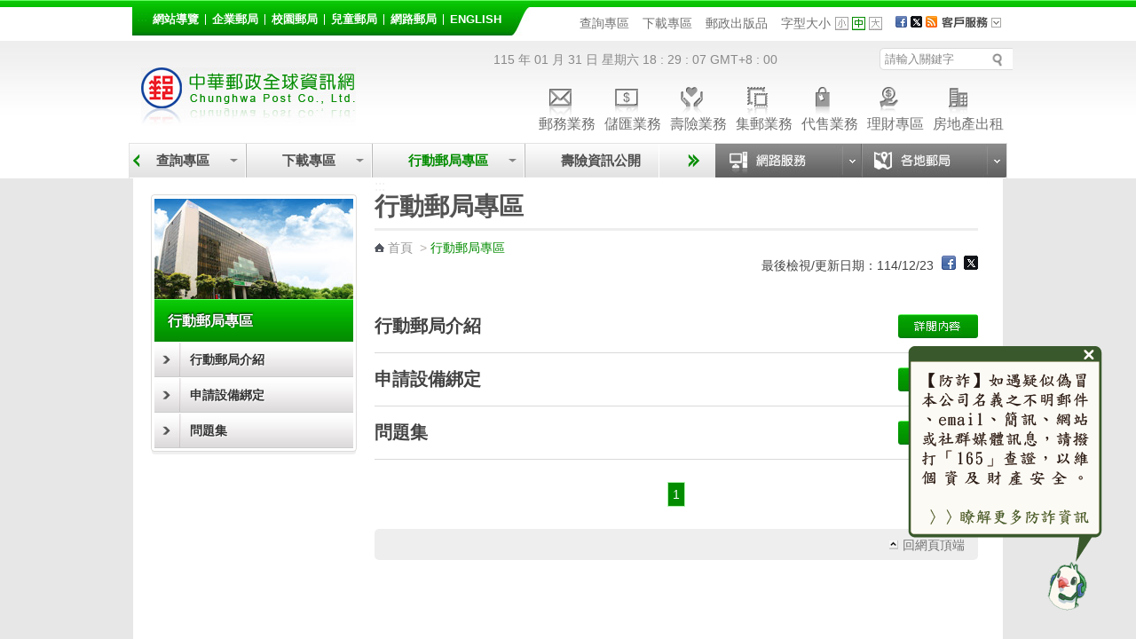

--- FILE ---
content_type: text/html;charset=UTF-8
request_url: https://www.post.gov.tw/post/internet/Group/index.jsp?ID=1651210261991
body_size: 188637
content:








 



 

<!DOCTYPE html>
<html lang="zh-Hant">
<!-- InstanceBegin template="/Templates/template_inner01.dwt" codeOutsideHTMLIsLocked="false" -->
<head id="html_head">

<meta http-equiv="X-UA-Compatible" content="IE=edge,chrome=1">


	<meta name="viewport" content="width=device-width, initial-scale=1.0, user-scalable=yes">




<script>

     if( self == top ){

          document.documentElement.style.display = "block" ;

     }

</script>



<link rel="SHORTCUT ICON" href="/post/internet/favicon.ico">
<meta http-equiv="Content-Type" content="text/html; charset=UTF-8" />


<!-- InstanceBeginEditable name="doctitle" -->
<title>中華郵政全球資訊網 - 行動郵局專區</title>

<!--分類檢索詮釋資料 -->










 



<meta name="DC.Title" content="中華郵政全球資訊網" />
<meta name="DC.Creator" content="中華郵政股份有限公司" />
<meta name="DC.Subject" content="行動郵局專區" />
<meta name="DC.Description" content="行動郵局專區" />
<meta name="DC.Contributor" content="中華郵政股份有限公司" />
<meta name="DC.Type" content="Text" />
<meta name="DC.Format" content="JSP" />
<meta name="DC.Source" content="中華郵政股份有限公司" />
<meta name="DC.Language" content="中文" />
<meta name="DC.Coverage" content="2007-12-06" />
<meta name="DC.Publisher" content="中華郵政股份有限公司" />
<meta name="DC.Date" content="2007-11-01" />
<meta name="DC.Identifier" content="2.16.886.101.20003.20008.20072"/>
<meta name="DC.Relation" content="http://www.post.gov.tw/post/internet/" />
<meta name="DC.Rights" content="http://www.post.gov.tw/post/internet/Group/index.jsp?ID=10110" />
<meta name="Category.Theme" content="610"/>
<meta name="Category.Cake" content="832"/>
<meta name="Category.Service" content="AZ0"/>
<meta name="Keywords" content="行動郵局專區,行動郵局專區" />



<script language="javascript">
/* 鎖住 F5 及 F11 先註解
document.onkeydown = function() {
	var oCode = window.event.keyCode;
	if (oCode==116 || oCode==122  ){
		window.event.keyCode = 0;
		window.event.returnValue = false;
	}
}
*/
</script>

<!--分類檢索詮釋資料 -->

<!-- InstanceEndEditable -->
<link rel="stylesheet" type="text/css" href="css/reset.css" />
<link rel="stylesheet" type="text/css" href="css/slidebars.css" /> 


<!--
<script type="text/javascript" src="/post/internet/js/jquery-1.12.4.min.js"></script>
<script type="text/javascript" src="/post/internet/js/jquery-migrate-1.4.1.min.js"></script>
-->

<script type="text/javascript" src="/post/internet/js/jquery-3.6.0.min.js"></script>
<script type="text/javascript" src="/post/internet/js/jquery-migrate-3.4.0.min.js"></script>

<!-- Google tag (gtag.js) -->
<script async src="https://www.googletagmanager.com/gtag/js?id=G-227RNMEJEV"></script>
<script>
	window.dataLayer = window.dataLayer || [];
	function gtag(){dataLayer.push(arguments);}
	gtag('js', new Date());

	gtag('config', 'G-227RNMEJEV');
	gtag('config', 'UA-32790000-1');
</script>

<!-- Microsoft Clarity -->
<script type="text/javascript">
	(function(c,l,a,r,i,t,y){
		c[a]=c[a]||function(){(c[a].q=c[a].q||[]).push(arguments)};
		t=l.createElement(r);t.async=1;t.src="https://www.clarity.ms/tag/"+i;
		y=l.getElementsByTagName(r)[0];y.parentNode.insertBefore(t,y);
	})(window, document, "clarity", "script", "g59vjmu9no");
</script>

<link rel="stylesheet" type="text/css" href="css/List_Style.css" />
<link rel="stylesheet" type="text/css" href="css/Article_Style.css" />
<link rel="stylesheet" type="text/css" href="css/sys_acckey.css" />



<script type="text/javascript" src="js/jquery.easing.1.3.js"></script>
<script type="text/javascript" src="js/function.js"></script>
<script type="text/javascript" src="js/function_innerPage.js"></script>
<noscript>
	<link rel="stylesheet" type="text/css" href="css/noscript.css" />
</noscript>
<!--大BANNER-->
<link rel="stylesheet" type="text/css" href="css/global.css" />
<!--[if lt IE 7]>
		<link rel="stylesheet" type="text/css" href="css/global_ie7.css" media="screen," />
<![endif]-->
<script src="js/slides.min.jquery.js"></script>	
<!--大BANNER END-->
<!--滑動TABS CODA-->
<link rel="stylesheet" type="text/css" href="css/coda_style.css" />
<!--[if IE]>
<link rel="stylesheet" type="text/css" href="css/coda_style-ie.css" />
<![endif]-->
<script src="js/jquery-easing-compatibility.1.2.js" type='text/javascript'></script>
<script src="js/coda-slider.1.1.1.js" type='text/javascript'></script>
<!--滑動TABS CODA end-->
<!--新聞Tabs-->
<link rel="stylesheet" type="text/css" href="css/Tabs_general.css" />
<!--[if IE 6]>
<link rel="stylesheet" type="text/css" href="css/Tabs_ie6.css" media="screen," />
<![endif]-->
<!--新聞Tabs結束-->
<!--下拉選單-->
<link type='text/css' rel='stylesheet' href='css/DropMenu.css' />
<!--下拉選單 END-->
<!--主選單下拉-->
<link rel="stylesheet" href="css/megamenu.css" type="text/css" media="screen" />
<script src="js/megamenu_Group.js?time=1037165004"></script>
<!-- Mega Menu Script -->
<!--[if lt IE 8]>
<link rel="stylesheet" type="text/css" href="css/megamenu_ie.css" />
<![endif]-->
<!--[if lt IE 7]>
<script src="js/IE7.js"></script>
<link rel="stylesheet" type="text/css" href="css/megamenu_ie7.css" />
<![endif]-->
<!--主選單下拉 END-->
<!--小廣告-->
<link rel="stylesheet" type="text/css" href="skins/tango/skin.css" />
<link rel="stylesheet" type="text/css" href="skins/ie7/skin.css" />
<script type="text/javascript" src="js/jquery.jcarousel.min.js"></script>
<!--小廣告 END-->
<!--客戶服務選單-->
<link rel="stylesheet" type="text/css" href="css/drop_down_menu_jquery.css" />
<!--客戶服務選單 end-->
<!--搜尋-->
<link rel="stylesheet" href="css/search_style.css" type="text/css" media="screen"/>
<!--搜尋 end-->
<!--Scroll-->
<link href="css/jquery.mCustomScrollbar.css" rel="stylesheet" type="text/css" />
<script type="text/javascript" src="/post/internet/js/jquery-ui.min.js"></script>
<script type="text/javascript" src="js/jquery.mousewheel.min.js"></script>
<!--Scroll END-->
<!--回到最上面-->
<link rel="stylesheet" media="screen,projection" href="css/ui.totop.css" />
<script src="js/jquery.ui.totop.js" type="text/javascript"></script>
<!--回到最上面 END-->
<!--左選單-->
<link rel="stylesheet" type="text/css" href="css/dcaccordion.css" />
<link rel="stylesheet" type="text/css" href="css/skins/grey.css" />
<script type='text/javascript' src='js/jquery.cookie.js'></script>
<script type='text/javascript' src='js/jquery.hoverIntent.minified.js'></script>
<script type='text/javascript' src='js/jquery.dcjqaccordion.2.7.min.js'></script>
<script type='text/javascript'>
	$(document).ready(function($){
	$('#accordion-1').dcAccordion({
		eventType: 'click',
		autoClose: true,
		saveState: true,
		disableLink: true,
		speed: 'slow',
		showCount: false,
		autoExpand: true,
		cookie	: 'dcjq-accordion-1',
		classExpand	 : 'dcjq-current-parent'
	});					
});
</script>
<!--左選單 END-->
<!--FQ-->
<script type="text/javascript" src="js/accordion.js"></script>
<!--FQ end-->
<!--地圖註解-->
<link rel="stylesheet" href="css/sweet-tooltip.css" type="text/css" media="screen"/>
<script type="text/javascript" src="js/sweet-tooltip.js"></script>
<!--地圖註解 END-->
<!--ColorBox-->
<link media="screen" rel="stylesheet" href="css/colorbox.css" />
<script src="js/jquery.colorbox.js?time=201911181111"></script>
<script type='text/javascript'>
	$(document).ready(function(){
		//Examples of how to assign the ColorBox event to elements
		$("a[rel='example1']").colorbox({width:"75%"});
		$("a[rel='example1-1']").colorbox({width:"75%"});
		$("a[rel='example2']").colorbox({transition:"fade"});
		$("a[rel='example3']").colorbox({transition:"none", width:"75%", height:"75%"});
		$("a[rel='example4']").colorbox({slideshow:true});
		$("a[rel='example5']").colorbox({width:"75%"});
        $("a[rel='president']").colorbox({maxWidth:"90%"});
		$(".example5").colorbox();
		$(".example6").colorbox({iframe:true, innerWidth:425, innerHeight:344});
		$(".example7").colorbox({width:"80%", height:"80%", iframe:true});
		$(".example8").colorbox({width:"50%", inline:true, href:"#inline_example1"});
		$(".example9").colorbox({
			onOpen:function(){ alert('onOpen: colorbox is about to open'); },
			onLoad:function(){ alert('onLoad: colorbox has started to load the targeted content'); },
			onComplete:function(){ alert('onComplete: colorbox has displayed the loaded content'); },
			onCleanup:function(){ alert('onCleanup: colorbox has begun the close process'); },
			onClosed:function(){ alert('onClosed: colorbox has completely closed'); }
		});
		
		//Example of preserving a JavaScript event for inline calls.
		$("#click").click(function(){ 
			$('#click').css({"background-color":"#f00", "color":"#fff", "cursor":"inherit"}).text("Open this window again and this message will still be here.");
			return false;
		});
	});
</script>
<!--ColorBox END-->	
<!--多圖版輪播 ver2-->
		<!-- jQuery Plugin scripts -->		
		<script type="text/javascript" src="lib/js/external/lightbox/jquery-lightbox/js/jquery.lightbox-0.5.pack.js"></script>
		
		<!-- Slider Kit scripts -->
		<script type="text/javascript" src="lib/js/sliderkit/jquery.sliderkit.1.9.2.pack.js"></script>
		
				<!-- Slider Kit launch -->
		<script type="text/javascript">
			$(document).ready(function(){

				// Sliderkit photo gallery > With captions
				$(".photosgallery-captions").sliderkit({
					navscrollatend: true,
					mousewheel:false,
					keyboard:true,
					shownavitems:6,
					auto:true,
					fastchange:true
				});
				
				// jQuery Lightbox
				var lightboxPath = "lib/js/external/lightbox/jquery-lightbox/";
				$("a[rel='group1']").lightBox({
					imageLoading:lightboxPath+"images/lightbox-ico-loading.gif",
					imageBtnPrev:lightboxPath+"images/lightbox-btn-prev.gif",
					imageBtnNext:lightboxPath+"images/lightbox-btn-next.gif",
					imageBtnClose:lightboxPath+"images/lightbox-btn-close.gif",
					imageBlank:lightboxPath+"images/lightbox-blank.gif"
				});
				
				$(".photosgallery-vertical").sliderkit({
					circular:true,
					mousewheel:true,
					shownavitems:4,
					verticalnav:true,
					navclipcenter:true,
					auto:false
				});
				
			});
		</script>

		<!-- Slider Kit styles -->
		<link rel="stylesheet" type="text/css" href="lib/css/sliderkit-core.css" media="screen, projection" />
		<link rel="stylesheet" type="text/css" href="lib/css/sliderkit-demos.css" media="screen, projection" />
		
		<!-- Slider Kit compatibility -->	
		<!--[if IE 6]><link rel="stylesheet" type="text/css" href="../lib/css/sliderkit-demos-ie6.css" /><![endif]-->
		<!--[if IE 7]><link rel="stylesheet" type="text/css" href="../lib/css/sliderkit-demos-ie7.css" /><![endif]-->
		<!--[if IE 8]><link rel="stylesheet" type="text/css" href="../lib/css/sliderkit-demos-ie8.css" /><![endif]-->

		<!-- Lightbox styles -->
		<link rel="stylesheet" type="text/css" href="lib/js/external/lightbox/jquery-lightbox/css/jquery.lightbox-0.5.css" media="screen, projection" />
<!--多圖版輪播 ver2 END-->

<!--內頁TAB-->
<script type="text/javascript" src="js/jquery.tools.min.js?time=201911181111"></script>
<script type="text/javascript" src="js/nestedtabs.js"></script>
<link rel="stylesheet" type="text/css" href="css/nestedtabs.css" />
<!--內頁TAB END-->

<!--錨點-->
<!--<script src="jquery.js"></script>-->
<link rel="stylesheet" type="text/css" href="css/jquery.scrollTo.css" />
<script src="js/jquery.scrollTo.js"></script>
<script src="js/jquery.nav.js"></script>
<script>
$(document).ready(function() {
	/*
	$('#nav').onePageNav({
		begin: function() {
		//console.log('start')
		},
		end: function() {
		//console.log('stop')
		}
	});
	*/
});
</script>
<!--錨點 END-->

<!--郵政年報版型用-->
<link rel="stylesheet" href="css/download-mod.css" type="text/css" />
<!--郵政年報版型用-->


<!-- InstanceParam name="OptionalRegion1" type="boolean" value="true" -->
<!-- InstanceBeginEditable name="head" -->
<!-- InstanceEndEditable -->

<link rel="stylesheet" type="text/css" href="/post/internet/Group/css/fat_footer.css" />

<!--[if IE]>
<link rel="stylesheet" href="css/header_ie8.css"/>
<![endif]-->
<link rel="stylesheet" type="text/css" href="css/external_stylesheet.css" />
<link rel="stylesheet" type="text/css" href="css/external_stylesheet_responsive.css" />
</head>

<body class="coda-slider-no-js loading">
	<a href="#accesskey-c" class="sr-only sr-only-focusable" title="跳到主要內容區塊" tabindex="1">跳到主要內容區塊</a>
    <!-- rwd header -->
    <div class="rwdheader">
        <a href="/post/internet/Group" class="rwdlogo">中華郵政全球資訊網</a>
        <div class="rwdburger-wrapper">
            <div class="rwdburger rwdnav-toggle">
                <span></span>
                <span></span>
                <span></span>
                <span></span>
            </div>
        </div>
    </div> 
	<!-- rwd header end -->

<!--首頁-->
<div canvas="container">
		








 




	<script type="text/javascript" src="../js/SetFont.js"></script>
	<!--Header-->
	<div id="HeaderContainer">
		<div id="Header"><div class="acc-key" style="position:absolute;z-index:10;"><a accesskey="U" id="accesskey-u" href="#accesskey-u" title="上方區塊">:::</a></div>
		
			<div id="Header_VersionContainer">
				<ul id="Header_Version_Nav">
					<li>
						<a href="http://www.post.gov.tw/post/internet/Group/sitemap.jsp" class="nav1" title="網站導覽">網站導覽</a>
					</li>
					<li>
						<a href="https://subservices.post.gov.tw/post/internet/S_company/default.jsp" class="nav2" title="企業郵局">企業郵局</a>
					</li>
					<li>
						<a href="https://subservices.post.gov.tw/post/internet/School/" class="nav7" title="校園郵局">校園郵局</a>
					</li>					
					<li>
						<a href="https://subservices.post.gov.tw/post/internet/Child/default.jsp" class="nav3" title="兒童郵局">兒童郵局</a>
					</li>
					<li>
						<a href="https://ipost.post.gov.tw/" class="nav4" target="_blank" title="網路郵局(另開新視窗)">網路郵局</a>
					</li>
					<li>
						<a href="http://www.post.gov.tw/post/internet/U_english2/default.jsp" class="nav5" title="English">English</a>
					</li>									
				</ul>				
				<div class="Header_Version_right"></div>
			</div>
		
			<div id="HeaderNavContainer"><!--<a href="/post/internet/Message/festival_new.jsp" class="header_festival" title="節慶專區">節慶專區</a>-->
				<div id="HeaderNav_Nav" class="HeaderNav_Nav_fix">		
		
					


<a href="http://www.post.gov.tw/post/internet/SearchZone/default.jsp?ID=13" title="查詢專區"  target="_self">查詢專區</a>
<a href="http://www.post.gov.tw/post/internet/Download/default.jsp?ID=22" title="下載專區"  target="_self">下載專區</a>
<a href="http://www.post.gov.tw/post/internet/Publications/" title="郵政出版品"  target="_self">郵政出版品</a>
			
					
				</div>
	



					





 



	<script>	
		$(document).ready(function() {
			SetFont('1em', 'InnerBodyContainer');
		});  	
	</script>	
	

						
							<div id="FontSizeContainer" class="FontSizeContainer_fix"> <a class="Header">字型大小</a> 
							
							<a id="FontSizeContainer_S" class="Icon Icon_S" href="javascript:SetFont('0.8em', 'InnerBodyContainer');" title="字型小" aria-pressed="false" role="button">字型小</a> 
							<a id="FontSizeContainer_M" class="Icon Icon_M current" href="javascript:SetFont('1em', 'InnerBodyContainer');" title="字型中" aria-pressed="true" role="button">字型中</a> 
							<a id="FontSizeContainer_L" class="Icon Icon_L" href="javascript:SetFont('1.2em', 'InnerBodyContainer');" title="字型大" aria-pressed="false" role="button">字型大</a> 
					
							<noscript>							
							<!--您的瀏覽器似乎不支援JavaScript語法，但沒關係，這裡的JavaScript語法並不會影響到內容的陳述， 如需要選擇字級大小，IE6請利用鍵盤按住ALT鍵 + V → X → (G)最大(L)較大(M)中(S)較小(A)小，來選擇適合您的文字大小， 而IE7或Firefox瀏覽器則可利用鍵盤 Ctrl + (+)放大 (-)縮小來改變字型大小。-->							
							<br/>您的瀏覽器不支援JavaScript語法。<br/>請使用瀏覽器之字型縮放功能來縮放字型。
							</noscript>
							
							</div>
				<div id="SocialMediaContainer">
				
					







 






<noscript><div style="visibility:hidden"></noscript>
	<a href="javascript: void(window.open('http://www.facebook.com/share.php?u='.concat(encodeURIComponent('http://www.post.gov.tw/post/internet/Group/default.jsp')) ));" title="Facebook(另開視窗)")"><img src="/post/internet/Group/images/HeaderNav_FB.png" alt="Facebook"/></a>
<noscript></div></noscript>
<noscript><div style="visibility:hidden"></noscript>
	<a href="javascript: void(window.open('http://twitter.com/home/?status='.concat(encodeURIComponent(document.title)) .concat(' ') .concat(encodeURIComponent('http://www.post.gov.tw/post/internet/Group/default.jsp'))));" title="X(另開視窗)"><img src="/post/internet/Group/images/HeaderNav_Twitter.png?t=1" alt="X"/></a>
<noscript></div></noscript>

<a href="http://www.post.gov.tw/post/internet/Message/index.jsp?ID=150301" title="RSS"><img src="/post/internet/Group/images/HeaderNav_RSS.png" alt="RSS"  /></a>


				
				</div>
				
				<!--上方主選單-客戶服務-->	
				









 



							<div id="CustomerServiceContainer">
								<ul class="navigation">
									<li>
									<!--無障礙用-->									
									<a class="header" href="http://www.post.gov.tw/post/internet/Customer_service/default.jsp" title="客戶服務">客戶服務</a>
										<ul>
											<li><a href="/post/internet/Customer_service/index.jsp?ID=160101" title="服務熱線">服務熱線</a></li><li><a href="/post/internet/Customer_service/index.jsp?ID=160202" title="常見問答">常見問答</a></li><li><a href="/post/internet/Customer_service/index.jsp?ID=1603" title="意見箱">意見箱</a></li>
										</ul>
										<div class="clear"></div>
									</li>
								</ul>
							</div>


				<!--上方主選單-客戶服務-->	
				
			</div>
		</div>
	</div>
	<!--Header End-->
	<!--Header2-->
	<div id="Header_2Container_index">
		<div id="Header_2" class="page_header">
			<div id="LogoContainer">
				<div id="Logo">
					<h1>
						<a href="http://www.post.gov.tw/post/internet/Group/default.jsp" title="回中華郵政全球資訊網首頁"><img src="images/Logo.jpg" alt="中華郵政全球資訊網" border="0" /></a>
					</h1>
				</div>
			</div>
			<div id="Date">
		115 年 01 月 31 日 星期六 
<SCRIPT language="JavaScript">
document.write("<span id='clock'; ></span>");
var now,hours,minutes,seconds,timeValue;
function showtime(){
now = new Date();
hours = now.getHours();
minutes = now.getMinutes();
seconds = now.getSeconds();
timeValue = (hours >= 24) ? "" : "";
timeValue += hours + " :";
timeValue += ((minutes < 10) ? " 0" : " ") + minutes + " :";
timeValue += ((seconds < 10) ? " 0" : " ") + seconds + " ";
clock.innerHTML = timeValue;
setTimeout("showtime()",100);
}
showtime();
</script>
 GMT+8 : 00 
			</div>
              
			<div id="SearchContainer">				
				<form id="ui_element" action="/post/internet/postSearch/postG.jsp" method="get" target="_blank" id="ui_element" class="sb_wrapper">
					<p>		
						<input type="hidden" name="cx" value="007892029087960120634:yve6z3nadrx"/>

						<input name= "q" id="searchkey" title="請輸入關鍵字" class="sb_input" type="text" value="請輸入關鍵字" accesskey="s" onMouseOver="this.value=''" onFocus="this.value=''" />
						<input class="sb_search" type="submit" value="" title="搜尋按鈕(另開新視窗)" />
					</p>
 
				</form>
				
			</div>
			





 
						
	<div id="ServiceLinksContainer">
		<div id="ServiceLinks">
			<ul>
				<li class="MailActive "> <a href="http://www.post.gov.tw/post/internet/Postal/" title="郵務業務"><p class="img"></p>郵務業務</a> </li>
				<li class="Saving "> <a href="http://www.post.gov.tw/post/internet/B_saving/" title="儲匯業務"><p class="img"></p>儲匯業務</a> </li>
				<li class="Insurance "> <a href="http://www.post.gov.tw/post/internet/Insurance/" title="壽險業務"><p class="img"></p>壽險業務</a> </li>
				<li class="Stamp "> <a href="http://www.post.gov.tw/post/internet/Philately/" title="集郵業務"><p class="img"></p>集郵業務</a> </li>
				
				<li class="Product "> <a href="http://www.post.gov.tw/post/internet/Agent/" title="代售業務"><p class="img"></p>代售業務</a> </li>
				<!--<li class="Fund "> <a href="Bonds/" title="公債業務"><p class="img"></p>公債業務</a> </li>-->
				<!--<li class="SellFund "> <a href="Fund/" title="代銷基金"><p class="img"></p>代銷基金</a> </li>-->
				<li class="Investment "> <a href="http://www.post.gov.tw/post/internet/Finances/" title="理財專區"><p class="img"></p>理財專區</a> </li>
				<li class="RealEstate "> <a href="http://www.post.gov.tw/post/internet/Real_estate/index.jsp?ID=904" title="房地產出租"><p class="img"></p>房地產出租</a> </li>
			</ul>
		</div>
	</div>

	


		</div>
	</div>
	<!--Header2 END-->
	
	<!--MainNav-->
	<div id="HeaderMainMenuContainer">
		<div id="HeaderMainMenu">

			<!-- 上方選單起始處-->
			
			









 




	
	









 



<script>
	
	//主選單下拉
	$(document).ready(function($){
		var item_count = 6 ;
		var page_now_pos = 0;
        //重新整理
        //計算目前位置 
        
        var page_now_pos_temp = 0;
        var page_init_pos = new Array();
		page_init_pos[0]=0;
		var temp_page =1;
		var temp_page_length = 0;
		var megamenu_container_width = 610 ;
		var page_item_first = new Array(); //記錄每頁第一個元素的編號
		page_item_first[0]=0;
		for(ii=0;ii<50;ii++){
			if(document.getElementById('mega_item_'+ii)){
				//$('#mega_item_' + ii).find('a').css('color','#4e4e4e');
				//$('#mega_item_' + ii).css('float','left');
				$('#mega_item_' + ii).find('span').css('float','left');
				$('#mega_item_' + ii).find('a').css('float','left');
				temp_page_length = temp_page_length*1 + ($('#mega_item_'+ii).width()*1+25);
				//alert(temp_page_length);
				if(temp_page_length>megamenu_container_width){
					temp_page_length = ($('#mega_item_'+ii).width()*1+25);
					page_item_first[temp_page] = ii;
					temp_page ++;
				}
			}
			else{
				break;
			}
		}
		var this_page = 0;
		item_num = temp_page;
		temp_page = 1 ;
		temp_page_length=0;
		for(ii=0;ii<50;ii++){
			if(document.getElementById('mega_item_'+ii)){
				temp_page_length = temp_page_length*1 + ($('#mega_item_'+ii).width()*1+25);
				//alert(temp_page_length);
				if(temp_page_length>megamenu_container_width){
					if(temp_page>0){
						page_init_pos[temp_page]=(page_init_pos[temp_page-1]*1)+temp_page_length*1-($('#mega_item_'+ii).width()*1+25);
					}
					else{
						page_init_pos[temp_page]=temp_page_length-($('#mega_item_'+ii).width()*1+25);
					}
					temp_page_length = ($('#mega_item_'+ii).width()*1+25);
					page_now_pos_temp = page_init_pos[temp_page];
					temp_page ++;
				}

				if(ii==item_count){
				 page_now_pos = page_now_pos_temp;
				 this_page = temp_page-1;
				}
				
			}
			else{
				break;
			}
		}

		if(1==1){
			var this_page = Math.floor(item_count/4);
			page_now_pos = megamenu_container_width * this_page;
			for(ii=(this_page+1)*4;ii<50;ii++){
				if(document.getElementById('mega_item_'+ii)){
					$('#mega_item_'+ii).css('display','none');
				}
			}
		}
		else if(25!='50'){
			if(megamenu_container_width>610){
				//將下一頁之後的元素全部隱藏
				if(this_page<temp_page-1){
				for(ii=page_item_first[this_page+1];ii<50;ii++){
					if(document.getElementById('mega_item_'+ii)){
						$('#mega_item_'+ii).css('display','none');
					}
				}
				}
			}
		}
		
                
		$('.megamenu').megaMenuReloaded({
			menu_speed_show : 0, // Time (in milliseconds) to show a drop down
			menu_speed_hide : 0, // Time (in milliseconds) to hide a drop down
			menu_speed_delay : 200, // Time (in milliseconds) before showing a drop down
			menu_effect : 'open_close_fade', // Drop down effect, choose between 'hover_fade', 'hover_slide', 'click_fade', 'click_slide', 'open_close_fade', 'open_close_slide'
			menu_click_outside : 1, // Clicks outside the drop down close it (1 = true, 0 = false)
			menu_show_onload : 0, // Drop down to show on page load (type the number of the drop down, 0 for none)
			menubar_trigger : 0 // Show the mnu trigger (button to show / hide the menu bar), only for the fixed version of the menu (1 = show, 0 = hide)
		});
		$("#megamenu_tabs_01, #megamenu_tabs_02").megaMenuTabs();
		$('#megamenu_form').ajaxForm({target:'#alert'}); 
		
		
                  
        $(".megamenu").simplecarousel({
			items: item_num // Number of slides of the menu bar
		});
		if(25!='50') $('#megabar').css('marginLeft',-page_now_pos);
		/*
        $('#megabar').animate({
					marginLeft : -page_now_pos
				},0);
		*/				
	});
	//主選單下拉 end
		
	$(function(){
		
		
	});
	

var Backflag = false;

function keyFunction() {
	// 若不加第二個條件，會印出兩次警告視窗
	// 一次是按 Shift，第二次是按其他鍵
	if ((event.shiftKey) && (event.keyCode!=16))	{
		//alert("Shift + "+event.keyCode);
		Backflag = true;
	}else{
		Backflag = false;
	}
}
document.onkeydown=keyFunction;

var last_count = 3;
var marginLeft_n = 610;
var f_count = -1;
var marginLeft_b = -610;

function xxx2(page_now_pos, this_count, e){
	if(e.keyCode=='9'){
	last_count = parseInt(document.getElementById('T1').value);
	marginLeft_n = parseInt(document.getElementById('T2').value);
	f_count = parseInt(document.getElementById('T3').value);
	marginLeft_b = parseInt(document.getElementById('T4').value);
	
	//alert("this_count=>"+this_count);
	//向前走
	if(last_count == this_count && !Backflag){
	
		vflag=false;
		//alert('go');		
		//alert("marginLeft_n=>"+marginLeft_n);
		
		$('#megabar').css('marginLeft',- marginLeft_n);	
		last_count+=4;
		marginLeft_n+=610;		
		marginLeft_b+=610;
		f_count+=4;
		//alert("marginLeft_n=>"+marginLeft_n);
		
		document.getElementById('T1').value=last_count;
		document.getElementById('T2').value=marginLeft_n;
		document.getElementById('T3').value=f_count;
		document.getElementById('T4').value=marginLeft_b;			
		
		var focus_ii=0;
		var focus_id = 0;
		for(ii=this_count+1 ;ii<this_count+5; ii++){
			//打開			
			//alert("ii=>"+ii);
			
			if(document.getElementById('mega_item_'+ii)){
				$('#mega_item_'+ii).css('display','');
				if(focus_ii==0){				
					focus_id = ii;					
					focus_ii++;
				}
			}
		}	
		
		if(focus_id!=0){
			//alert("focus_id=>"+focus_id);
			document.getElementById('mega_item_a_'+focus_id).focus();
		}
	}	
	
	//向後走, 不為第一個
	if(f_count == this_count && this_count!=0 && Backflag){
	
		$('#megabar').css('marginLeft', -marginLeft_b);	
		last_count -= 4;
		marginLeft_n-=610;		
		marginLeft_b-=610;
		f_count -= 4;
		
		document.getElementById('T1').value=last_count;
		document.getElementById('T2').value=marginLeft_n;
		document.getElementById('T3').value=f_count;
		document.getElementById('T4').value=marginLeft_b;			
		
		var focus_ii=0;
		var focus_id = 0;
		for(ii=(this_count-1)+1 ;ii<(this_count-1)+5; ii++){
			//打開			
			
			if(document.getElementById('mega_item_'+ii)){
				$('#mega_item_'+ii).css('display','');
	
			}
		}
		focus_id -= 4;
	
		document.getElementById('mega_item_a_'+this_count).focus();	
	
	}		
	
	return false
	}
}

// 處理營業據點選單按鈕切換
$(document).ready(function() {
	// 監聽按鈕點擊事件
	$('.tabs a').click(function() {
		// 移除所有按鈕的 current 類別和 aria-pressed="true"
		$('.tabs a').removeClass('current').attr('aria-pressed', 'false');
		// 為當前點擊的按鈕添加 current 類別和 aria-pressed="true"
		$(this).addClass('current').attr('aria-pressed', 'true');
	});
});
</script>
<!-- 上面選單 -->
<!-- hidden -->
<input type="hidden" id="T1" value="3">
<input type="hidden" id="T2" value="610">
<input type="hidden" id="T3" value="-1">
<input type="hidden" id="T4" value="-610">
<input type="hidden" id="T5" value="610">

<div class="megamenu_container_main"  data-templete="1_Quick" style="position: relative;">
<span class="megamenu_carousel_prev" title="上一頁" style="left:0px;top:19px;" tabindex="0"></span>
<div class="megamenu_container"><!-- Begin Mega Menu Container -->
	
	<span style="left:610px;height:38px;width:25px;background-color:#F1F1F1;background-image:url('/post/internet/Group/images/HeaderMainMenuBG.jpg');display: block;position: absolute;">&nbsp;</span>
	
	
	<span class="megamenu_carousel_next" style="left:610px;"></span>
	<ul class="megamenu" id="megabar"><!-- Begin Mega Menu -->
	   
		<li id='mega_item_0' style='float:left;' ><span class='drop'>
<a  onkeydown='xxx2(200,0,event);' href='..&#x2f;Group&#x2f;index.jsp&#x3f;ID&#x3d;1609201179673' target='' title='&#x95dc;&#x65bc;&#x6211;&#x5011;'>&#x95dc;&#x65bc;&#x6211;&#x5011;</a></span>
<div class='megamenu_fullwidth'>
<div class='megamenu_scroller_container'>
		<div class='megamenu_scroll_area'>
			<ul id='dropCont101'>
			</ul>
		</div>
</div>
</div>
</li>
<li id='mega_item_1' style='float:left;' ><span class='drop'>
<a  onkeydown='xxx2(200,1,event);' href='..&#x2f;Group&#x2f;index.jsp&#x3f;ID&#x3d;1467343194090' target='' title='&#x90f5;&#x5c40;&#x62db;&#x8003;'>&#x90f5;&#x5c40;&#x62db;&#x8003;</a></span>
<div class='megamenu_fullwidth'>
<div class='megamenu_scroller_container'>
		<div class='megamenu_scroll_area'>
			<ul id='dropCont1467343194090'>
			</ul>
		</div>
</div>
</div>
</li>
<li id='mega_item_2' style='float:left;' ><span class='drop'>
<a  onkeydown='xxx2(200,2,event);' href='..&#x2f;Message&#x2f;index.jsp&#x3f;ID&#x3d;15' target='' title='&#x8a0a;&#x606f;&#x4e2d;&#x5fc3;'>&#x8a0a;&#x606f;&#x4e2d;&#x5fc3;</a></span>
<div class='megamenu_fullwidth'>
<div class='megamenu_scroller_container'>
		<div class='megamenu_scroll_area'>
			<ul id='dropCont15'>
			</ul>
		</div>
</div>
</div>
</li>
 <li id='mega_item_3' style='float:left;'><span class='drop'><a  onkeydown='xxx2(200,3,event);' href='/post/internet/I_location/default.jsp?ID=19' title='營業據點'>&nbsp; 營業據點&nbsp;</a></span><!-- Begin Item --> 	<div class='megamenu_fullwidth'><!-- Begin Item Container --> 		<strong>請選擇您要搜尋的據點查詢:</strong> 		<div class='TabsContainer'> 			<div class='wrap'> 				<div class='tabs'> 					<div><a href='javascript:void(0)' class='current' aria-pressed='true' role='button'>郵局</a></div> 					<div><a href='javascript:void(0)' aria-pressed='false' role='button'>ATM</a></div> 					<div><a href='javascript:void(0)' aria-pressed='false' role='button'>信筒</a></div> 				</div> 				<div class='pane DisplayBlock'> 					<div class='MapContainer'> 						<a href='/post/internet/I_location/index.jsp?ID=1901&search_text=%E5%9F%BA%E9%9A%86%E5%B8%82' class='sweet-tooltip House_Icon position_5' data-style-tooltip='tooltip-shiny-red' data-text-tooltip='基隆市'>基隆市</a> 						<a href='/post/internet/I_location/index.jsp?ID=1901&search_text=%E8%87%BA%E5%8C%97%E5%B8%82' class='sweet-tooltip House_Icon position_4' data-style-tooltip='tooltip-shiny-red' data-text-tooltip='臺北市'>臺北市</a> 						<a href='/post/internet/I_location/index.jsp?ID=1901&search_text=%E6%96%B0%E5%8C%97%E5%B8%82' class='sweet-tooltip House_Icon position_7' data-style-tooltip='tooltip-shiny-red' data-text-tooltip='新北市'>新北市</a> 						<a href='/post/internet/I_location/index.jsp?ID=1901&search_text=%E6%A1%83%E5%9C%92%E5%B8%82' class='sweet-tooltip House_Icon position_6' data-style-tooltip='tooltip-shiny-red' data-text-tooltip='桃園市'>桃園市</a> 						<a href='/post/internet/I_location/index.jsp?ID=1901&search_text=%E6%96%B0%E7%AB%B9%E5%B8%82' class='sweet-tooltip House_Icon position_8' data-style-tooltip='tooltip-shiny-red' data-text-tooltip='新竹市'>新竹市</a> 						<a href='/post/internet/I_location/index.jsp?ID=1901&search_text=%E6%96%B0%E7%AB%B9%E7%B8%A3' class='sweet-tooltip House_Icon position_9' data-style-tooltip='tooltip-shiny-red' data-text-tooltip='新竹縣'>新竹縣</a> 						<a href='/post/internet/I_location/index.jsp?ID=1901&search_text=%E8%8B%97%E6%A0%97%E7%B8%A3' class='sweet-tooltip House_Icon position_11' data-style-tooltip='tooltip-shiny-red' data-text-tooltip='苗栗縣'>苗栗縣</a> 						<a href='/post/internet/I_location/index.jsp?ID=1901&search_text=%E8%87%BA%E4%B8%AD%E5%B8%82' class='sweet-tooltip House_Icon position_12' data-style-tooltip='tooltip-shiny-red' data-text-tooltip='臺中市'>臺中市</a> 						<a href='/post/internet/I_location/index.jsp?ID=1901&search_text=%E5%BD%B0%E5%8C%96%E7%B8%A3' class='sweet-tooltip House_Icon position_15' data-style-tooltip='tooltip-shiny-red' data-text-tooltip='彰化縣'>彰化縣</a> 						<a href='/post/internet/I_location/index.jsp?ID=1901&search_text=%E5%8D%97%E6%8A%95%E7%B8%A3' class='sweet-tooltip House_Icon position_14' data-style-tooltip='tooltip-shiny-red' data-text-tooltip='南投縣'>南投縣</a> 						<a href='/post/internet/I_location/index.jsp?ID=1901&search_text=%E9%9B%B2%E6%9E%97%E7%B8%A3' class='sweet-tooltip House_Icon position_16' data-style-tooltip='tooltip-shiny-red' data-text-tooltip='雲林縣'>雲林縣</a> 						<a href='/post/internet/I_location/index.jsp?ID=1901&search_text=%E5%98%89%E7%BE%A9%E5%B8%82' class='sweet-tooltip House_Icon position_18' data-style-tooltip='tooltip-shiny-red' data-text-tooltip='嘉義市'>嘉義市</a> 						<a href='/post/internet/I_location/index.jsp?ID=1901&search_text=%E5%98%89%E7%BE%A9%E7%B8%A3' class='sweet-tooltip House_Icon position_17' data-style-tooltip='tooltip-shiny-red' data-text-tooltip='嘉義縣'>嘉義縣</a> 						<a href='/post/internet/I_location/index.jsp?ID=1901&search_text=%E8%87%BA%E5%8D%97%E5%B8%82' class='sweet-tooltip House_Icon position_20' data-style-tooltip='tooltip-shiny-red' data-text-tooltip='臺南市'>臺南市</a> 						<a href='/post/internet/I_location/index.jsp?ID=1901&search_text=%E9%AB%98%E9%9B%84%E5%B8%82' class='sweet-tooltip House_Icon position_21' data-style-tooltip='tooltip-shiny-red' data-text-tooltip='高雄市'>高雄市</a> 						<a href='/post/internet/I_location/index.jsp?ID=1901&search_text=%E5%B1%8F%E6%9D%B1%E7%B8%A3' class='sweet-tooltip House_Icon position_22' data-style-tooltip='tooltip-shiny-red' data-text-tooltip='屏東縣'>屏東縣</a> 						<a href='/post/internet/I_location/index.jsp?ID=1901&search_text=%E8%87%BA%E6%9D%B1%E7%B8%A3' class='sweet-tooltip House_Icon position_19' data-style-tooltip='tooltip-shiny-red' data-text-tooltip='臺東縣'>臺東縣</a> 						<a href='/post/internet/I_location/index.jsp?ID=1901&search_text=%E8%8A%B1%E8%93%AE%E7%B8%A3' class='sweet-tooltip House_Icon position_13' data-style-tooltip='tooltip-shiny-red' data-text-tooltip='花蓮縣'>花蓮縣</a> 						<a href='/post/internet/I_location/index.jsp?ID=1901&search_text=%E5%AE%9C%E8%98%AD%E7%B8%A3' class='sweet-tooltip House_Icon position_10' data-style-tooltip='tooltip-shiny-red' data-text-tooltip='宜蘭縣'>宜蘭縣</a> 						<a href='/post/internet/I_location/index.jsp?ID=1901&search_text=%E6%BE%8E%E6%B9%96%E7%B8%A3' class='sweet-tooltip House_Icon position_3' data-style-tooltip='tooltip-shiny-red' data-text-tooltip='澎湖縣'>澎湖縣</a> 						<a href='/post/internet/I_location/index.jsp?ID=1901&search_text=%E9%87%91%E9%96%80%E7%B8%A3' class='sweet-tooltip House_Icon position_2' data-style-tooltip='tooltip-shiny-red' data-text-tooltip='金門縣'>金門縣</a> 						<a href='/post/internet/I_location/index.jsp?ID=1901&search_text=%E9%80%A3%E6%B1%9F%E7%B8%A3' class='sweet-tooltip House_Icon position_1' data-style-tooltip='tooltip-shiny-red' data-text-tooltip='連江縣'>連江縣</a> 					</div> 					<div class='LocationList'> 						<strong>縣市查詢列表</strong> 						<a href='/post/internet/I_location/index.jsp?ID=1901&search_text=%E5%9F%BA%E9%9A%86%E5%B8%82' title='基隆市'>基隆市</a> 						<a href='/post/internet/I_location/index.jsp?ID=1901&search_text=%E8%87%BA%E5%8C%97%E5%B8%82' title='臺北市'>臺北市</a> 						<a href='/post/internet/I_location/index.jsp?ID=1901&search_text=%E6%96%B0%E5%8C%97%E5%B8%82' title='新北市'>新北市</a> 						<a href='/post/internet/I_location/index.jsp?ID=1901&search_text=%E6%A1%83%E5%9C%92%E5%B8%82' title='桃園市'>桃園市</a> 						<a href='/post/internet/I_location/index.jsp?ID=1901&search_text=%E6%96%B0%E7%AB%B9%E5%B8%82' title='新竹市'>新竹市</a> 						<a href='/post/internet/I_location/index.jsp?ID=1901&search_text=%E6%96%B0%E7%AB%B9%E7%B8%A3' title='新竹縣'>新竹縣</a> 						<a href='/post/internet/I_location/index.jsp?ID=1901&search_text=%E8%8B%97%E6%A0%97%E7%B8%A3' title='苗栗縣'>苗栗縣</a> 						<a href='/post/internet/I_location/index.jsp?ID=1901&search_text=%E8%87%BA%E4%B8%AD%E5%B8%82' title='臺中市'>臺中市</a> 						<a href='/post/internet/I_location/index.jsp?ID=1901&search_text=%E5%BD%B0%E5%8C%96%E7%B8%A3' title='彰化縣'>彰化縣</a> 						<a href='/post/internet/I_location/index.jsp?ID=1901&search_text=%E5%8D%97%E6%8A%95%E7%B8%A3' title='南投縣'>南投縣</a> 						<a href='/post/internet/I_location/index.jsp?ID=1901&search_text=%E9%9B%B2%E6%9E%97%E7%B8%A3' title='雲林縣'>雲林縣</a> 						<a href='/post/internet/I_location/index.jsp?ID=1901&search_text=%E5%98%89%E7%BE%A9%E5%B8%82' title='嘉義市'>嘉義市</a> 						<a href='/post/internet/I_location/index.jsp?ID=1901&search_text=%E5%98%89%E7%BE%A9%E7%B8%A3' title='嘉義縣'>嘉義縣</a> 						<a href='/post/internet/I_location/index.jsp?ID=1901&search_text=%E8%87%BA%E5%8D%97%E5%B8%82' title='臺南市'>臺南市</a> 						<a href='/post/internet/I_location/index.jsp?ID=1901&search_text=%E9%AB%98%E9%9B%84%E5%B8%82' title='高雄市'>高雄市</a> 						<a href='/post/internet/I_location/index.jsp?ID=1901&search_text=%E5%B1%8F%E6%9D%B1%E7%B8%A3' title='屏東縣'>屏東縣</a> 						<a href='/post/internet/I_location/index.jsp?ID=1901&search_text=%E8%87%BA%E6%9D%B1%E7%B8%A3' title='臺東縣'>臺東縣</a> 						<a href='/post/internet/I_location/index.jsp?ID=1901&search_text=%E8%8A%B1%E8%93%AE%E7%B8%A3' title='花蓮縣'>花蓮縣</a> 						<a href='/post/internet/I_location/index.jsp?ID=1901&search_text=%E5%AE%9C%E8%98%AD%E7%B8%A3' title='宜蘭縣'>宜蘭縣</a> 						<a href='/post/internet/I_location/index.jsp?ID=1901&search_text=%E6%BE%8E%E6%B9%96%E7%B8%A3' title='澎湖縣'>澎湖縣</a> 						<a href='/post/internet/I_location/index.jsp?ID=1901&search_text=%E9%87%91%E9%96%80%E7%B8%A3' title='金門縣'>金門縣</a> 						<a href='/post/internet/I_location/index.jsp?ID=1901&search_text=%E9%80%A3%E6%B1%9F%E7%B8%A3' title='連江縣'>連江縣</a> 					</div> 				</div> 				<div class='pane'> 					<div class='MapContainer'> 						<a href='/post/internet/I_location/index.jsp?ID=190105&search_text=%E5%9F%BA%E9%9A%86%E5%B8%82' class='sweet-tooltip ATM_Icon position_5'  data-style-tooltip='tooltip-shiny-red' data-text-tooltip='基隆市'>基隆市</a> 						<a href='/post/internet/I_location/index.jsp?ID=190105&search_text=%E8%87%BA%E5%8C%97%E5%B8%82' class='sweet-tooltip ATM_Icon position_4'  data-style-tooltip='tooltip-shiny-red' data-text-tooltip='臺北市'>臺北市</a> 						<a href='/post/internet/I_location/index.jsp?ID=190105&search_text=%E6%96%B0%E5%8C%97%E5%B8%82' class='sweet-tooltip ATM_Icon position_7'  data-style-tooltip='tooltip-shiny-red' data-text-tooltip='新北市'>新北市</a> 						<a href='/post/internet/I_location/index.jsp?ID=190105&search_text=%E6%A1%83%E5%9C%92%E5%B8%82' class='sweet-tooltip ATM_Icon position_6'  data-style-tooltip='tooltip-shiny-red' data-text-tooltip='桃園市'>桃園市</a> 						<a href='/post/internet/I_location/index.jsp?ID=190105&search_text=%E6%96%B0%E7%AB%B9%E5%B8%82' class='sweet-tooltip ATM_Icon position_8'  data-style-tooltip='tooltip-shiny-red' data-text-tooltip='新竹市'>新竹市</a> 						<a href='/post/internet/I_location/index.jsp?ID=190105&search_text=%E6%96%B0%E7%AB%B9%E7%B8%A3' class='sweet-tooltip ATM_Icon position_9'  data-style-tooltip='tooltip-shiny-red' data-text-tooltip='新竹縣'>新竹縣</a> 						<a href='/post/internet/I_location/index.jsp?ID=190105&search_text=%E8%8B%97%E6%A0%97%E7%B8%A3' class='sweet-tooltip ATM_Icon position_11' data-style-tooltip='tooltip-shiny-red' data-text-tooltip='苗栗縣'>苗栗縣</a> 						<a href='/post/internet/I_location/index.jsp?ID=190105&search_text=%E8%87%BA%E4%B8%AD%E5%B8%82' class='sweet-tooltip ATM_Icon position_12' data-style-tooltip='tooltip-shiny-red' data-text-tooltip='臺中市'>臺中市</a> 						<a href='/post/internet/I_location/index.jsp?ID=190105&search_text=%E5%BD%B0%E5%8C%96%E7%B8%A3' class='sweet-tooltip ATM_Icon position_15' data-style-tooltip='tooltip-shiny-red' data-text-tooltip='彰化縣'>彰化縣</a> 						<a href='/post/internet/I_location/index.jsp?ID=190105&search_text=%E5%8D%97%E6%8A%95%E7%B8%A3' class='sweet-tooltip ATM_Icon position_14' data-style-tooltip='tooltip-shiny-red' data-text-tooltip='南投縣'>南投縣</a> 						<a href='/post/internet/I_location/index.jsp?ID=190105&search_text=%E9%9B%B2%E6%9E%97%E7%B8%A3' class='sweet-tooltip ATM_Icon position_16' data-style-tooltip='tooltip-shiny-red' data-text-tooltip='雲林縣'>雲林縣</a> 						<a href='/post/internet/I_location/index.jsp?ID=190105&search_text=%E5%98%89%E7%BE%A9%E5%B8%82' class='sweet-tooltip ATM_Icon position_18' data-style-tooltip='tooltip-shiny-red' data-text-tooltip='嘉義市'>嘉義市</a> 						<a href='/post/internet/I_location/index.jsp?ID=190105&search_text=%E5%98%89%E7%BE%A9%E7%B8%A3' class='sweet-tooltip ATM_Icon position_17' data-style-tooltip='tooltip-shiny-red' data-text-tooltip='嘉義縣'>嘉義縣</a> 						<a href='/post/internet/I_location/index.jsp?ID=190105&search_text=%E8%87%BA%E5%8D%97%E5%B8%82' class='sweet-tooltip ATM_Icon position_20' data-style-tooltip='tooltip-shiny-red' data-text-tooltip='臺南市'>臺南市</a> 						<a href='/post/internet/I_location/index.jsp?ID=190105&search_text=%E9%AB%98%E9%9B%84%E5%B8%82' class='sweet-tooltip ATM_Icon position_21' data-style-tooltip='tooltip-shiny-red' data-text-tooltip='高雄市'>高雄市</a> 						<a href='/post/internet/I_location/index.jsp?ID=190105&search_text=%E5%B1%8F%E6%9D%B1%E7%B8%A3' class='sweet-tooltip ATM_Icon position_22' data-style-tooltip='tooltip-shiny-red' data-text-tooltip='屏東縣'>屏東縣</a> 						<a href='/post/internet/I_location/index.jsp?ID=190105&search_text=%E8%87%BA%E6%9D%B1%E7%B8%A3' class='sweet-tooltip ATM_Icon position_19' data-style-tooltip='tooltip-shiny-red' data-text-tooltip='臺東縣'>臺東縣</a> 						<a href='/post/internet/I_location/index.jsp?ID=190105&search_text=%E8%8A%B1%E8%93%AE%E7%B8%A3' class='sweet-tooltip ATM_Icon position_13' data-style-tooltip='tooltip-shiny-red' data-text-tooltip='花蓮縣'>花蓮縣</a> 						<a href='/post/internet/I_location/index.jsp?ID=190105&search_text=%E5%AE%9C%E8%98%AD%E7%B8%A3' class='sweet-tooltip ATM_Icon position_10' data-style-tooltip='tooltip-shiny-red' data-text-tooltip='宜蘭縣'>宜蘭縣</a> 						<a href='/post/internet/I_location/index.jsp?ID=190105&search_text=%E6%BE%8E%E6%B9%96%E7%B8%A3' class='sweet-tooltip ATM_Icon position_3'  data-style-tooltip='tooltip-shiny-red' data-text-tooltip='澎湖縣'>澎湖縣</a> 						<a href='/post/internet/I_location/index.jsp?ID=190105&search_text=%E9%87%91%E9%96%80%E7%B8%A3' class='sweet-tooltip ATM_Icon position_2'  data-style-tooltip='tooltip-shiny-red' data-text-tooltip='金門縣'>金門縣</a> 						<a href='/post/internet/I_location/index.jsp?ID=190105&search_text=%E9%80%A3%E6%B1%9F%E7%B8%A3' class='sweet-tooltip ATM_Icon position_1'  data-style-tooltip='tooltip-shiny-red' data-text-tooltip='連江縣'>連江縣</a> 					</div> 					<div class='LocationList'> 						<strong>縣市查詢列表</strong> 						<a href='/post/internet/I_location/index.jsp?ID=190105&search_text=%E5%9F%BA%E9%9A%86%E5%B8%82' title='基隆市'>基隆市</a> 						<a href='/post/internet/I_location/index.jsp?ID=190105&search_text=%E8%87%BA%E5%8C%97%E5%B8%82' title='臺北市'>臺北市</a> 						<a href='/post/internet/I_location/index.jsp?ID=190105&search_text=%E6%96%B0%E5%8C%97%E5%B8%82' title='新北市'>新北市</a> 						<a href='/post/internet/I_location/index.jsp?ID=190105&search_text=%E6%A1%83%E5%9C%92%E5%B8%82' title='桃園市'>桃園市</a> 						<a href='/post/internet/I_location/index.jsp?ID=190105&search_text=%E6%96%B0%E7%AB%B9%E5%B8%82' title='新竹市'>新竹市</a> 						<a href='/post/internet/I_location/index.jsp?ID=190105&search_text=%E6%96%B0%E7%AB%B9%E7%B8%A3' title='新竹縣'>新竹縣</a> 						<a href='/post/internet/I_location/index.jsp?ID=190105&search_text=%E8%8B%97%E6%A0%97%E7%B8%A3' title='苗栗縣'>苗栗縣</a> 						<a href='/post/internet/I_location/index.jsp?ID=190105&search_text=%E8%87%BA%E4%B8%AD%E5%B8%82' title='臺中市'>臺中市</a> 						<a href='/post/internet/I_location/index.jsp?ID=190105&search_text=%E5%BD%B0%E5%8C%96%E7%B8%A3' title='彰化縣'>彰化縣</a> 						<a href='/post/internet/I_location/index.jsp?ID=190105&search_text=%E5%8D%97%E6%8A%95%E7%B8%A3' title='南投縣'>南投縣</a> 						<a href='/post/internet/I_location/index.jsp?ID=190105&search_text=%E9%9B%B2%E6%9E%97%E7%B8%A3' title='雲林縣'>雲林縣</a> 						<a href='/post/internet/I_location/index.jsp?ID=190105&search_text=%E5%98%89%E7%BE%A9%E5%B8%82' title='嘉義市'>嘉義市</a> 						<a href='/post/internet/I_location/index.jsp?ID=190105&search_text=%E5%98%89%E7%BE%A9%E7%B8%A3' title='嘉義縣'>嘉義縣</a> 						<a href='/post/internet/I_location/index.jsp?ID=190105&search_text=%E8%87%BA%E5%8D%97%E5%B8%82' title='臺南市'>臺南市</a> 						<a href='/post/internet/I_location/index.jsp?ID=190105&search_text=%E9%AB%98%E9%9B%84%E5%B8%82' title='高雄市'>高雄市</a> 						<a href='/post/internet/I_location/index.jsp?ID=190105&search_text=%E5%B1%8F%E6%9D%B1%E7%B8%A3' title='屏東縣'>屏東縣</a> 						<a href='/post/internet/I_location/index.jsp?ID=190105&search_text=%E8%87%BA%E6%9D%B1%E7%B8%A3' title='臺東縣'>臺東縣</a> 						<a href='/post/internet/I_location/index.jsp?ID=190105&search_text=%E8%8A%B1%E8%93%AE%E7%B8%A3' title='花蓮縣'>花蓮縣</a> 						<a href='/post/internet/I_location/index.jsp?ID=190105&search_text=%E5%AE%9C%E8%98%AD%E7%B8%A3' title='宜蘭縣'>宜蘭縣</a> 						<a href='/post/internet/I_location/index.jsp?ID=190105&search_text=%E6%BE%8E%E6%B9%96%E7%B8%A3' title='澎湖縣'>澎湖縣</a> 						<a href='/post/internet/I_location/index.jsp?ID=190105&search_text=%E9%87%91%E9%96%80%E7%B8%A3' title='金門縣'>金門縣</a> 						<a href='/post/internet/I_location/index.jsp?ID=190105&search_text=%E9%80%A3%E6%B1%9F%E7%B8%A3' title='連江縣'>連江縣</a> 					</div> 				</div> 				<div class='pane'> 					<div class='MapContainer'> 						<a href='/post/internet/I_location/index.jsp?ID=190106&search_text=%E5%9F%BA%E9%9A%86%E5%B8%82' class='sweet-tooltip MailBox_Icon position_5'  data-style-tooltip='tooltip-shiny-red' data-text-tooltip='基隆市'>基隆市</a> 						<a href='/post/internet/I_location/index.jsp?ID=190106&search_text=%E8%87%BA%E5%8C%97%E5%B8%82' class='sweet-tooltip MailBox_Icon position_4'  data-style-tooltip='tooltip-shiny-red' data-text-tooltip='臺北市'>臺北市</a> 						<a href='/post/internet/I_location/index.jsp?ID=190106&search_text=%E6%96%B0%E5%8C%97%E5%B8%82' class='sweet-tooltip MailBox_Icon position_7'  data-style-tooltip='tooltip-shiny-red' data-text-tooltip='新北市'>新北市</a> 						<a href='/post/internet/I_location/index.jsp?ID=190106&search_text=%E6%A1%83%E5%9C%92%E5%B8%82' class='sweet-tooltip MailBox_Icon position_6'  data-style-tooltip='tooltip-shiny-red' data-text-tooltip='桃園市'>桃園市</a> 						<a href='/post/internet/I_location/index.jsp?ID=190106&search_text=%E6%96%B0%E7%AB%B9%E5%B8%82' class='sweet-tooltip MailBox_Icon position_8'  data-style-tooltip='tooltip-shiny-red' data-text-tooltip='新竹市'>新竹市</a> 						<a href='/post/internet/I_location/index.jsp?ID=190106&search_text=%E6%96%B0%E7%AB%B9%E7%B8%A3' class='sweet-tooltip MailBox_Icon position_9'  data-style-tooltip='tooltip-shiny-red' data-text-tooltip='新竹縣'>新竹縣</a> 						<a href='/post/internet/I_location/index.jsp?ID=190106&search_text=%E8%8B%97%E6%A0%97%E7%B8%A3' class='sweet-tooltip MailBox_Icon position_11' data-style-tooltip='tooltip-shiny-red' data-text-tooltip='苗栗縣'>苗栗縣</a> 						<a href='/post/internet/I_location/index.jsp?ID=190106&search_text=%E8%87%BA%E4%B8%AD%E5%B8%82' class='sweet-tooltip MailBox_Icon position_12' data-style-tooltip='tooltip-shiny-red' data-text-tooltip='臺中市'>臺中市</a> 						<a href='/post/internet/I_location/index.jsp?ID=190106&search_text=%E5%BD%B0%E5%8C%96%E7%B8%A3' class='sweet-tooltip MailBox_Icon position_15' data-style-tooltip='tooltip-shiny-red' data-text-tooltip='彰化縣'>彰化縣</a> 						<a href='/post/internet/I_location/index.jsp?ID=190106&search_text=%E5%8D%97%E6%8A%95%E7%B8%A3' class='sweet-tooltip MailBox_Icon position_14' data-style-tooltip='tooltip-shiny-red' data-text-tooltip='南投縣'>南投縣</a> 						<a href='/post/internet/I_location/index.jsp?ID=190106&search_text=%E9%9B%B2%E6%9E%97%E7%B8%A3' class='sweet-tooltip MailBox_Icon position_16' data-style-tooltip='tooltip-shiny-red' data-text-tooltip='雲林縣'>雲林縣</a> 						<a href='/post/internet/I_location/index.jsp?ID=190106&search_text=%E5%98%89%E7%BE%A9%E5%B8%82' class='sweet-tooltip MailBox_Icon position_18' data-style-tooltip='tooltip-shiny-red' data-text-tooltip='嘉義市'>嘉義市</a> 						<a href='/post/internet/I_location/index.jsp?ID=190106&search_text=%E5%98%89%E7%BE%A9%E7%B8%A3' class='sweet-tooltip MailBox_Icon position_17' data-style-tooltip='tooltip-shiny-red' data-text-tooltip='嘉義縣'>嘉義縣</a> 						<a href='/post/internet/I_location/index.jsp?ID=190106&search_text=%E8%87%BA%E5%8D%97%E5%B8%82' class='sweet-tooltip MailBox_Icon position_20' data-style-tooltip='tooltip-shiny-red' data-text-tooltip='臺南市'>臺南市</a> 						<a href='/post/internet/I_location/index.jsp?ID=190106&search_text=%E9%AB%98%E9%9B%84%E5%B8%82' class='sweet-tooltip MailBox_Icon position_21' data-style-tooltip='tooltip-shiny-red' data-text-tooltip='高雄市'>高雄市</a> 						<a href='/post/internet/I_location/index.jsp?ID=190106&search_text=%E5%B1%8F%E6%9D%B1%E7%B8%A3' class='sweet-tooltip MailBox_Icon position_22' data-style-tooltip='tooltip-shiny-red' data-text-tooltip='屏東縣'>屏東縣</a> 						<a href='/post/internet/I_location/index.jsp?ID=190106&search_text=%E8%87%BA%E6%9D%B1%E7%B8%A3' class='sweet-tooltip MailBox_Icon position_19' data-style-tooltip='tooltip-shiny-red' data-text-tooltip='臺東縣'>臺東縣</a> 						<a href='/post/internet/I_location/index.jsp?ID=190106&search_text=%E8%8A%B1%E8%93%AE%E7%B8%A3' class='sweet-tooltip MailBox_Icon position_13' data-style-tooltip='tooltip-shiny-red' data-text-tooltip='花蓮縣'>花蓮縣</a> 						<a href='/post/internet/I_location/index.jsp?ID=190106&search_text=%E5%AE%9C%E8%98%AD%E7%B8%A3' class='sweet-tooltip MailBox_Icon position_10' data-style-tooltip='tooltip-shiny-red' data-text-tooltip='宜蘭縣'>宜蘭縣</a> 						<a href='/post/internet/I_location/index.jsp?ID=190106&search_text=%E6%BE%8E%E6%B9%96%E7%B8%A3' class='sweet-tooltip MailBox_Icon position_3'  data-style-tooltip='tooltip-shiny-red' data-text-tooltip='澎湖縣'>澎湖縣</a> 						<a href='/post/internet/I_location/index.jsp?ID=190106&search_text=%E9%87%91%E9%96%80%E7%B8%A3' class='sweet-tooltip MailBox_Icon position_2'  data-style-tooltip='tooltip-shiny-red' data-text-tooltip='金門縣'>金門縣</a> 						<a href='/post/internet/I_location/index.jsp?ID=190106&search_text=%E9%80%A3%E6%B1%9F%E7%B8%A3' class='sweet-tooltip MailBox_Icon position_1'  data-style-tooltip='tooltip-shiny-red' data-text-tooltip='連江縣'>連江縣</a> 					</div> 					<div class='LocationList'> 						<strong>縣市查詢列表</strong> 						<a href='/post/internet/I_location/index.jsp?ID=190106&search_text=%E5%9F%BA%E9%9A%86%E5%B8%82' title='基隆市'>基隆市</a> 						<a href='/post/internet/I_location/index.jsp?ID=190106&search_text=%E8%87%BA%E5%8C%97%E5%B8%82' title='臺北市'>臺北市</a> 						<a href='/post/internet/I_location/index.jsp?ID=190106&search_text=%E6%96%B0%E5%8C%97%E5%B8%82' title='新北市'>新北市</a> 						<a href='/post/internet/I_location/index.jsp?ID=190106&search_text=%E6%A1%83%E5%9C%92%E5%B8%82' title='桃園市'>桃園市</a> 						<a href='/post/internet/I_location/index.jsp?ID=190106&search_text=%E6%96%B0%E7%AB%B9%E5%B8%82' title='新竹市'>新竹市</a> 						<a href='/post/internet/I_location/index.jsp?ID=190106&search_text=%E6%96%B0%E7%AB%B9%E7%B8%A3' title='新竹縣'>新竹縣</a> 						<a href='/post/internet/I_location/index.jsp?ID=190106&search_text=%E8%8B%97%E6%A0%97%E7%B8%A3' title='苗栗縣'>苗栗縣</a> 						<a href='/post/internet/I_location/index.jsp?ID=190106&search_text=%E8%87%BA%E4%B8%AD%E5%B8%82' title='臺中市'>臺中市</a> 						<a href='/post/internet/I_location/index.jsp?ID=190106&search_text=%E5%BD%B0%E5%8C%96%E7%B8%A3' title='彰化縣'>彰化縣</a> 						<a href='/post/internet/I_location/index.jsp?ID=190106&search_text=%E5%8D%97%E6%8A%95%E7%B8%A3' title='南投縣'>南投縣</a> 						<a href='/post/internet/I_location/index.jsp?ID=190106&search_text=%E9%9B%B2%E6%9E%97%E7%B8%A3' title='雲林縣'>雲林縣</a> 						<a href='/post/internet/I_location/index.jsp?ID=190106&search_text=%E5%98%89%E7%BE%A9%E5%B8%82' title='嘉義市'>嘉義市</a> 						<a href='/post/internet/I_location/index.jsp?ID=190106&search_text=%E5%98%89%E7%BE%A9%E7%B8%A3' title='嘉義縣'>嘉義縣</a> 						<a href='/post/internet/I_location/index.jsp?ID=190106&search_text=%E8%87%BA%E5%8D%97%E5%B8%82' title='臺南市'>臺南市</a> 						<a href='/post/internet/I_location/index.jsp?ID=190106&search_text=%E9%AB%98%E9%9B%84%E5%B8%82' title='高雄市'>高雄市</a> 						<a href='/post/internet/I_location/index.jsp?ID=190106&search_text=%E5%B1%8F%E6%9D%B1%E7%B8%A3' title='屏東縣'>屏東縣</a> 						<a href='/post/internet/I_location/index.jsp?ID=190106&search_text=%E8%87%BA%E6%9D%B1%E7%B8%A3' title='臺東縣'>臺東縣</a> 						<a href='/post/internet/I_location/index.jsp?ID=190106&search_text=%E8%8A%B1%E8%93%AE%E7%B8%A3' title='花蓮縣'>花蓮縣</a> 						<a href='/post/internet/I_location/index.jsp?ID=190106&search_text=%E5%AE%9C%E8%98%AD%E7%B8%A3' title='宜蘭縣'>宜蘭縣</a> 						<a href='/post/internet/I_location/index.jsp?ID=190106&search_text=%E6%BE%8E%E6%B9%96%E7%B8%A3' title='澎湖縣'>澎湖縣</a> 						<a href='/post/internet/I_location/index.jsp?ID=190106&search_text=%E9%87%91%E9%96%80%E7%B8%A3' title='金門縣'>金門縣</a> 						<a href='/post/internet/I_location/index.jsp?ID=190106&search_text=%E9%80%A3%E6%B1%9F%E7%B8%A3' title='連江縣'>連江縣</a> 					</div> 				</div> 			</div> 		</div> 		<ul class='megaMapList PadinTop30'> 			<li class='SubNav'><a class='SubNavHeader' href='../I_location/index.jsp?ID=190107' title='&#x5168;&#x570b;&#x90f5;&#x5c40;&#x67e5;&#x8a62;&#x28;&#x542b;&#x4ee3;&#x8fa6;&#x6240;&#x29;'>&#x5168;&#x570b;&#x90f5;&#x5c40;&#x67e5;&#x8a62;&#x28;&#x542b;&#x4ee3;&#x8fa6;&#x6240;&#x29;</a></li> 			<li class='SubNav'><a class='SubNavHeader' href='../I_location/index.jsp?ID=190102' title='&#x5e73;&#x5e38;&#x65e5;&#x5ef6;&#x6642;&#x71df;&#x696d;&#x90f5;&#x5c40;'>&#x5e73;&#x5e38;&#x65e5;&#x5ef6;&#x6642;&#x71df;&#x696d;&#x90f5;&#x5c40;</a></li> 			<li class='SubNav'><a class='SubNavHeader' href='../I_location/index.jsp?ID=190103' title='&#x9031;&#x516d;&#x63d0;&#x4f9b;&#x670d;&#x52d9;&#x90f5;&#x5c40;&#x28;&#x542b;&#x4ee3;&#x8fa6;&#x6240;&#x29;'>&#x9031;&#x516d;&#x63d0;&#x4f9b;&#x670d;&#x52d9;&#x90f5;&#x5c40;&#x28;&#x542b;&#x4ee3;&#x8fa6;&#x6240;&#x29;</a></li> 			<li class='SubNav'><a class='SubNavHeader' href='../I_location/index.jsp?ID=190104' title='&#x9031;&#x65e5;&#x63d0;&#x4f9b;&#x670d;&#x52d9;&#x90f5;&#x5c40;&#x28;&#x542b;&#x4ee3;&#x8fa6;&#x6240;&#x29;'>&#x9031;&#x65e5;&#x63d0;&#x4f9b;&#x670d;&#x52d9;&#x90f5;&#x5c40;&#x28;&#x542b;&#x4ee3;&#x8fa6;&#x6240;&#x29;</a></li> 			<li class='SubNav'><a class='SubNavHeader' href='http&#x3a;&#x2f;&#x2f;www.post.gov.tw&#x2f;post&#x2f;internet&#x2f;Postal&#x2f;index.jsp&#x3f;ID&#x3d;1467189235792' title='&#xff49;&#x90f5;&#x7bb1;&#x4f4d;&#x7f6e;&#x67e5;&#x8a62;&#xff0f;&#xff49;&#x90f5;&#x7bb1;&#x96fb;&#x5b50;&#x5730;&#x5716;'>&#xff49;&#x90f5;&#x7bb1;&#x4f4d;&#x7f6e;&#x67e5;&#x8a62;&#xff0f;&#xff49;&#x90f5;&#x7bb1;&#x96fb;&#x5b50;&#x5730;&#x5716;</a></li> 			<li class='SubNav'><a class='SubNavHeader' href='https&#x3a;&#x2f;&#x2f;www.post.gov.tw&#x2f;post&#x2f;internet&#x2f;SearchZone&#x2f;index.jsp&#x3f;ID&#x3d;1616374619677' title='&#x90f5;&#x5bc4;&#x4fbf;&#x55ae;&#x64da;&#x5217;&#x5370;&#x7cfb;&#x7d71;&#x8a2d;&#x7f6e;&#x5730;&#x9ede;'>&#x90f5;&#x5bc4;&#x4fbf;&#x55ae;&#x64da;&#x5217;&#x5370;&#x7cfb;&#x7d71;&#x8a2d;&#x7f6e;&#x5730;&#x9ede;</a></li> 			<li class='SubNav'><a class='SubNavHeader' href='https&#x3a;&#x2f;&#x2f;subservices.post.gov.tw&#x2f;post&#x2f;internet&#x2f;emap&#x2f;index05.jsp' title='&#x96fb;&#x5b50;&#x5730;&#x5716;&#x67e5;&#x8a62;'>&#x96fb;&#x5b50;&#x5730;&#x5716;&#x67e5;&#x8a62;</a></li> 			<li class='SubNav'><a class='SubNavHeader' href='../I_location/index.jsp?ID=190105' title='&#x90f5;&#x653f;ATM&#x64da;&#x9ede;&#x67e5;&#x8a62;'>&#x90f5;&#x653f;ATM&#x64da;&#x9ede;&#x67e5;&#x8a62;</a></li> 			<li class='SubNav'><a class='SubNavHeader' href='../I_location/index.jsp?ID=190106' title='&#x4fe1;&#x7b52;&#x28;&#x7bb1;&#x29;&#x8a2d;&#x7f6e;&#x5730;&#x9ede;&#x67e5;&#x8a62;'>&#x4fe1;&#x7b52;&#x28;&#x7bb1;&#x29;&#x8a2d;&#x7f6e;&#x5730;&#x9ede;&#x67e5;&#x8a62;</a></li> 			<li class='SubNav'><a class='SubNavHeader' href='../I_location/index.jsp?ID=1480578740388' title='&#x7279;&#x8272;&#x90f5;&#x7b52;&#x67e5;&#x8a62;&#x5c08;&#x5340;'>&#x7279;&#x8272;&#x90f5;&#x7b52;&#x67e5;&#x8a62;&#x5c08;&#x5340;</a></li> 			<li class='SubNav'><a class='SubNavHeader' href='http&#x3a;&#x2f;&#x2f;www.post.gov.tw&#x2f;post&#x2f;internet&#x2f;I_location&#x2f;index.jsp&#x3f;ID&#x3d;190107&amp;Arry_S&#x3d;60' title='&#x63d0;&#x4f9b;&#x5373;&#x6642;&#x767c;&#x5361;&#x670d;&#x52d9;&#x90f5;&#x5c40;'>&#x63d0;&#x4f9b;&#x5373;&#x6642;&#x767c;&#x5361;&#x670d;&#x52d9;&#x90f5;&#x5c40;</a></li> 			<li class='SubNav'><a class='SubNavHeader' href='../I_location/index.jsp?ID=1710140457985' title='&#x7533;&#x8fa6;&#x81c9;&#x90e8;&#x8fa8;&#x8b58;&#x670d;&#x52d9;&#x90f5;&#x5c40;'>&#x7533;&#x8fa6;&#x81c9;&#x90e8;&#x8fa8;&#x8b58;&#x670d;&#x52d9;&#x90f5;&#x5c40;</a></li> 			<li class='SubNav'><a class='SubNavHeader' href='../I_location/index.jsp?ID=1902' title='&#x81e8;&#x6642;&#x90f5;&#x5c40;'>&#x81e8;&#x6642;&#x90f5;&#x5c40;</a></li> 			<li class='SubNav'><a class='SubNavHeader' href='../I_location/index.jsp?ID=1905' title='&#x81ea;&#x52a9;&#x90f5;&#x5c40;'>&#x81ea;&#x52a9;&#x90f5;&#x5c40;</a></li> 			<li class='SubNav'><a class='SubNavHeader' href='../I_location/index.jsp?ID=1906' title='&#x90f5;&#x653f;&#x4ee3;&#x8fa6;&#x6240;'>&#x90f5;&#x653f;&#x4ee3;&#x8fa6;&#x6240;</a></li> 			<li class='SubNav'><a class='SubNavHeader' href='../I_location/index.jsp?ID=1376101050304' title='&#x570b;&#x5167;&#x5feb;&#x6377;&#x6536;&#x5bc4;&#x5c40;&#x28;&#x542b;&#x4ee3;&#x8fa6;&#x6240;&#x29;'>&#x570b;&#x5167;&#x5feb;&#x6377;&#x6536;&#x5bc4;&#x5c40;&#x28;&#x542b;&#x4ee3;&#x8fa6;&#x6240;&#x29;</a></li> 			<li class='SubNav'><a class='SubNavHeader' href='../I_location/index.jsp?ID=1377093969987' title='&#x65b0;&#x8a2d;&#x90f5;&#x5c40;'>&#x65b0;&#x8a2d;&#x90f5;&#x5c40;</a></li> 			<div class='CLR'> 			<div class='CLR'> 				<!----> 			</div> 			 		</ul> 		  	</div><!-- End Item Container --> </li><!-- End Item -->
<li id='mega_item_4' style='float:left;' ><span class='drop'>
<a  onkeydown='xxx2(200,4,event);' href='..&#x2f;SearchZone&#x2f;index.jsp&#x3f;ID&#x3d;13' target='' title='&#x67e5;&#x8a62;&#x5c08;&#x5340;'>&#x67e5;&#x8a62;&#x5c08;&#x5340;</a></span>
<div class='megamenu_fullwidth'>
<div class='megamenu_scroller_container'>
		<div class='megamenu_scroll_area'>
			<ul id='dropCont13'>
			</ul>
		</div>
</div>
</div>
</li>
<li id='mega_item_5' style='float:left;' ><span class='drop'>
<a  onkeydown='xxx2(200,5,event);' href='..&#x2f;Download&#x2f;default.jsp&#x3f;ID&#x3d;22' target='_self' title='&#x4e0b;&#x8f09;&#x5c08;&#x5340;'>&#x4e0b;&#x8f09;&#x5c08;&#x5340;</a></span>
<div class='megamenu_fullwidth'>
<div class='megamenu_scroller_container'>
		<div class='megamenu_scroll_area'>
			<ul id='dropCont22'>
			</ul>
		</div>
</div>
</div>
</li>
<li id='mega_item_6' style='float:left;' ><span class='drop'>
<a  onkeydown='xxx2(200,6,event);' href='..&#x2f;Group&#x2f;index.jsp&#x3f;ID&#x3d;1651210261991' class='current' target='' title='&#x884c;&#x52d5;&#x90f5;&#x5c40;&#x5c08;&#x5340;'>&#x884c;&#x52d5;&#x90f5;&#x5c40;&#x5c08;&#x5340;</a></span>
<div class='megamenu_fullwidth'>
<div class='megamenu_scroller_container'>
		<div class='megamenu_scroll_area'>
			<ul id='dropCont1651210261991'>
			</ul>
		</div>
</div>
</div>
</li>
<li id='mega_item_7' style='float:left;'><span class='nodrop'>
<a  onkeydown='xxx2(200,7,event);' href='http&#x3a;&#x2f;&#x2f;www.post.gov.tw&#x2f;post&#x2f;internet&#x2f;Insurance&#x2f;index.jsp&#x3f;ID&#x3d;40301' target='_blank' title='&#x58fd;&#x96aa;&#x8cc7;&#x8a0a;&#x516c;&#x958b;(另開新視窗)'>&#x58fd;&#x96aa;&#x8cc7;&#x8a0a;&#x516c;&#x958b;</a></span></li>
<li id='mega_item_8' style='float:left;' ><span class='drop'>
<a  onkeydown='xxx2(200,8,event);' href='..&#x2f;Group&#x2f;index.jsp&#x3f;ID&#x3d;106' target='' title='&#x6cd5;&#x5b9a;&#x516c;&#x958b;&#x63ed;&#x9732;&#x4e8b;&#x9805;'>&#x6cd5;&#x5b9a;&#x516c;&#x958b;&#x63ed;&#x9732;&#x4e8b;&#x9805;</a></span>
<div class='megamenu_fullwidth'>
<div class='megamenu_scroller_container'>
		<div class='megamenu_scroll_area'>
			<ul id='dropCont106'>
			</ul>
		</div>
</div>
</div>
</li>
<li id='mega_item_9' style='float:left;'><span class='nodrop'>
<a  onkeydown='xxx2(200,9,event);' href='&#x2f;post&#x2f;internet&#x2f;B_saving&#x2f;index.jsp&#x3f;ID&#x3d;1398135317625' target='_blank' title='&#x91d1;&#x878d;&#x670d;&#x52d9;&#x8cbb;&#x7528;&#x8cc7;&#x8a0a;&#x5c08;&#x5340;(另開新視窗)'>&#x91d1;&#x878d;&#x670d;&#x52d9;&#x8cbb;&#x7528;&#x8cc7;&#x8a0a;&#x5c08;&#x5340;</a></span></li>
<li id='mega_item_10' style='float:left;' ><span class='drop'>
<a  onkeydown='xxx2(200,10,event);' href='..&#x2f;Group&#x2f;index.jsp&#x3f;ID&#x3d;1568165880559' target='' title='&#x5ec9;&#x653f;&#x900f;&#x660e;&#x5c08;&#x5340;'>&#x5ec9;&#x653f;&#x900f;&#x660e;&#x5c08;&#x5340;</a></span>
<div class='megamenu_fullwidth'>
<div class='megamenu_scroller_container'>
		<div class='megamenu_scroll_area'>
			<ul id='dropCont1568165880559'>
			</ul>
		</div>
</div>
</div>
</li>


		<!--需要不能刪掉-->
		<li class="Last"><span class="nodrop"></span><!-- Begin Item -->
			<div class="megamenu_fullwidth"><!-- Begin Item Container -->
				<div class="megamenu_scroller_container"><!-- Begin Scroller Container -->
					<div class="megamenu_scroll_area"><!-- Begin Scrolling Area -->
					</div><!-- End Scrolling Area -->
				</div><!-- End Scroller Container -->
			</div><!-- End Item Container -->
		</li><!-- End Item -->
		<!--需要不能刪掉 END-->		
	</ul><!-- End Mega Menu -->
</div><!-- End Mega Menu Container -->	
<!-- 上面選單 -->
<span class="megamenu_carousel_next" title="下一頁" style="left:625px;z-index:10;top:19px;" tabindex="0"></span>
</div>


<SCRIPT>
var stru_templates_23_flag = true;
function stru_templates_23(){
	if(stru_templates_23_flag){
	//alert("建立選單 S");
	
		var dropCont101 = document.getElementById("dropCont101");
		
		var Str101 = "<li class='SubNav'><a class='SubNavHeader' href='..&#x2f;Group&#x2f;index.jsp&#x3f;ID&#x3d;1609201179673' target='' title='&#x516c;&#x53f8;&#x7c21;&#x4ecb; '>&#x516c;&#x53f8;&#x7c21;&#x4ecb; </a></li><li class='SubNav'><a class='SubNavHeader' href='..&#x2f;Group&#x2f;index.jsp&#x3f;ID&#x3d;1610604598373' target='_self' title='&#x7d44;&#x7e54;&#x67b6;&#x69cb; '>&#x7d44;&#x7e54;&#x67b6;&#x69cb; </a></li><li class='SubNav'><a class='SubNavHeader' href='..&#x2f;Group&#x2f;index.jsp&#x3f;ID&#x3d;1724119409880' target='_self' title='&#x8463;&#x4e8b;&#x9577;&#x7c21;&#x4ecb;'>&#x8463;&#x4e8b;&#x9577;&#x7c21;&#x4ecb;</a></li><li class='SubNav'><a class='SubNavHeader' href='..&#x2f;Group&#x2f;index.jsp&#x3f;ID&#x3d;10104' target='_self' title='&#x7e3d;&#x7d93;&#x7406;&#x7c21;&#x4ecb;'>&#x7e3d;&#x7d93;&#x7406;&#x7c21;&#x4ecb;</a></li><li class='SubNav'><a class='SubNavHeader' href='..&#x2f;Group&#x2f;index.jsp&#x3f;ID&#x3d;1766730696275' target='' title='&#x5e74;&#x5ea6;&#x7d93;&#x71df;&#x653f;&#x7b56;'>&#x5e74;&#x5ea6;&#x7d93;&#x71df;&#x653f;&#x7b56;</a></li><li class='SubNav'><a class='SubNavHeader' href='..&#x2f;Group&#x2f;index.jsp&#x3f;ID&#x3d;1746774769027' target='' title='&#x90f5;&#x653f;&#x5e74;&#x5831;'>&#x90f5;&#x653f;&#x5e74;&#x5831;</a></li><li class='SubNav'><a class='SubNavHeader' href='http&#x3a;&#x2f;&#x2f;www.post.gov.tw&#x2f;post&#x2f;internet&#x2f;Law&#x2f;default.jsp' target='_self' title='&#x90f5;&#x653f;&#x6cd5;&#x898f;'>&#x90f5;&#x653f;&#x6cd5;&#x898f;</a></li><li class='SubNav'><a class='SubNavHeader' href='..&#x2f;Group&#x2f;index.jsp&#x3f;ID&#x3d;10108' target='_self' title='&#x96b1;&#x79c1;&#x6b0a;&#x4fdd;&#x8b77;&#x653f;&#x7b56;'>&#x96b1;&#x79c1;&#x6b0a;&#x4fdd;&#x8b77;&#x653f;&#x7b56;</a></li><li class='SubNav'><a class='SubNavHeader' href='..&#x2f;Group&#x2f;index.jsp&#x3f;ID&#x3d;10109' target='_self' title='&#x8cc7;&#x8a0a;&#x5b89;&#x5168;&#x653f;&#x7b56;'>&#x8cc7;&#x8a0a;&#x5b89;&#x5168;&#x653f;&#x7b56;</a></li><li class='SubNav'><a class='SubNavHeader' href='..&#x2f;Group&#x2f;index.jsp&#x3f;ID&#x3d;10110' target='_self' title='&#x7248;&#x6b0a;&#x5ba3;&#x544a;'>&#x7248;&#x6b0a;&#x5ba3;&#x544a;</a></li><li class='SubNav'><a class='SubNavHeader' href='..&#x2f;Group&#x2f;index.jsp&#x3f;ID&#x3d;1583197214707' target='_self' title='&#x80fd;&#x6e90;&#x7ba1;&#x7406;&#x653f;&#x7b56; '>&#x80fd;&#x6e90;&#x7ba1;&#x7406;&#x653f;&#x7b56; </a></li><li class='SubNav'><a class='SubNavHeader' href='..&#x2f;Group&#x2f;index.jsp&#x3f;ID&#x3d;1583197288276' target='_self' title='&#x8077;&#x696d;&#x5b89;&#x5168;&#x885b;&#x751f;&#x653f;&#x7b56;'>&#x8077;&#x696d;&#x5b89;&#x5168;&#x885b;&#x751f;&#x653f;&#x7b56;</a></li><li class='SubNav'><a class='SubNavHeader' href='..&#x2f;Group&#x2f;index.jsp&#x3f;ID&#x3d;1607389309902' target='' title='&#x6c38;&#x7e8c;&#x5831;&#x544a;&#x66f8;'>&#x6c38;&#x7e8c;&#x5831;&#x544a;&#x66f8;</a></li>";
		
		dropCont101.innerHTML = Str101;
		
		
		var dropCont1467343194090 = document.getElementById("dropCont1467343194090");
		
		var Str1467343194090 = "<li class='SubNav'><a class='SubNavHeader' href='https&#x3a;&#x2f;&#x2f;svc.tabf.org.tw&#x2f;114post01&#x2f;&#x2f;Paper&#x2f;Year' target='_blank' title='&#x7504;&#x8a66;&#x6b77;&#x5c46;&#x8a66;&#x984c;(另開新視窗)'>&#x7504;&#x8a66;&#x6b77;&#x5c46;&#x8a66;&#x984c;</a></li><li class='SubNav'><a class='SubNavHeader' href='..&#x2f;Group&#x2f;index.jsp&#x3f;ID&#x3d;1467343429739' target='_self' title='&#x8077;&#x968e;&#x4eba;&#x54e1;&#x7504;&#x8a66;&#x898f;&#x7bc4;'>&#x8077;&#x968e;&#x4eba;&#x54e1;&#x7504;&#x8a66;&#x898f;&#x7bc4;</a></li><li class='SubNav'><a class='SubNavHeader' href='https&#x3a;&#x2f;&#x2f;svc.tabf.org.tw&#x2f;114post02' target='_blank' title='115&#x5e74;&#x8eab;&#x5fc3;&#x969c;&#x7919;&#x534a;&#x65e5;&#x5236;&#x5167;&#x52e4;&#x8077;&#x7d1a;&#x4eba;&#x54e1;&#x7504;&#x8a66;(另開新視窗)'>115&#x5e74;&#x8eab;&#x5fc3;&#x969c;&#x7919;&#x534a;&#x65e5;&#x5236;&#x5167;&#x52e4;&#x8077;&#x7d1a;&#x4eba;&#x54e1;&#x7504;&#x8a66;</a></li><li class='SubNav'><a class='SubNavHeader' href='https&#x3a;&#x2f;&#x2f;svc.tabf.org.tw&#x2f;115post01' target='_self' title='115&#x5e74;&#x8077;&#x968e;&#x4eba;&#x54e1;&#x5c08;&#x696d;&#x8077;&#x28;&#x4e8c;&#x29;&#x5916;&#x52e4;&#x7504;&#x8a66;'>115&#x5e74;&#x8077;&#x968e;&#x4eba;&#x54e1;&#x5c08;&#x696d;&#x8077;&#x28;&#x4e8c;&#x29;&#x5916;&#x52e4;&#x7504;&#x8a66;</a></li>";
		
		dropCont1467343194090.innerHTML = Str1467343194090;
		
		
		var dropCont15 = document.getElementById("dropCont15");
		
		var Str15 = "<li class='SubNav'><a class='SubNavHeader' href='..&#x2f;Message&#x2f;index.jsp&#x3f;ID&#x3d;150101' target='' title='&#x6700;&#x65b0;&#x6d88;&#x606f;'>&#x6700;&#x65b0;&#x6d88;&#x606f;</a></li><li class='SubNav'><a class='SubNavHeader' href='..&#x2f;Message&#x2f;index.jsp&#x3f;ID&#x3d;1510' target='' title='&#x653f;&#x5e9c;&#x8cc7;&#x8a0a;&#x516c;&#x958b;'>&#x653f;&#x5e9c;&#x8cc7;&#x8a0a;&#x516c;&#x958b;</a></li><li class='SubNav'><a class='SubNavHeader' href='..&#x2f;Message&#x2f;index.jsp&#x3f;ID&#x3d;1477969855992' target='' title='&#x653f;&#x5e9c;&#x8cc7;&#x6599;&#x958b;&#x653e;&#x5c08;&#x5340;'>&#x653f;&#x5e9c;&#x8cc7;&#x6599;&#x958b;&#x653e;&#x5c08;&#x5340;</a></li><li class='SubNav'><a class='SubNavHeader' href='..&#x2f;Message&#x2f;index.jsp&#x3f;ID&#x3d;150204' target='' title='&#x516c;&#x544a;&#x6b04;'>&#x516c;&#x544a;&#x6b04;</a></li><li class='SubNav'><a class='SubNavHeader' href='..&#x2f;Message&#x2f;index.jsp&#x3f;ID&#x3d;150410' target='' title='&#x5f71;&#x97f3;&#x5c08;&#x5340;'>&#x5f71;&#x97f3;&#x5c08;&#x5340;</a></li><li class='SubNav'><a class='SubNavHeader' href='..&#x2f;Message&#x2f;index.jsp&#x3f;ID&#x3d;150301' target='' title='RSS&#x8a02;&#x95b1;&#x4e2d;&#x5fc3;'>RSS&#x8a02;&#x95b1;&#x4e2d;&#x5fc3;</a></li><li class='SubNav'><a class='SubNavHeader' href='..&#x2f;Message&#x2f;index.jsp&#x3f;ID&#x3d;150501' target='' title='&#x90f5;&#x653f;&#x5fd7;&#x5de5;&#x62db;&#x52df;'>&#x90f5;&#x653f;&#x5fd7;&#x5de5;&#x62db;&#x52df;</a></li><li class='SubNav'><a class='SubNavHeader' href='..&#x2f;Message&#x2f;index.jsp&#x3f;ID&#x3d;1412324112779' target='' title='&#x512a;&#x826f;&#x4eba;&#x54e1;&#x5c08;&#x5340;'>&#x512a;&#x826f;&#x4eba;&#x54e1;&#x5c08;&#x5340;</a></li><li class='SubNav'><a class='SubNavHeader' href='..&#x2f;Message&#x2f;index.jsp&#x3f;ID&#x3d;1458800700339' target='_self' title='&#x90f5;&#x5c40;&#x4f11;&#x5047;&#x65e5;&#x671f;&#x8868;'>&#x90f5;&#x5c40;&#x4f11;&#x5047;&#x65e5;&#x671f;&#x8868;</a></li><li class='SubNav'><a class='SubNavHeader' href='..&#x2f;Message&#x2f;index.jsp&#x3f;ID&#x3d;1548642696918' target='' title='&#x9632;&#x5236;&#x6d17;&#x9322;&#x53ca;&#x6253;&#x64ca;&#x8cc7;&#x6050;&#x5c08;&#x5340;'>&#x9632;&#x5236;&#x6d17;&#x9322;&#x53ca;&#x6253;&#x64ca;&#x8cc7;&#x6050;&#x5c08;&#x5340;</a></li><li class='SubNav'><a class='SubNavHeader' href='..&#x2f;Message&#x2f;index.jsp&#x3f;ID&#x3d;152001' target='' title='&#x6aa2;&#x8209;&#x5c08;&#x5340;'>&#x6aa2;&#x8209;&#x5c08;&#x5340;</a></li><li class='SubNav'><a class='SubNavHeader' href='..&#x2f;Message&#x2f;index.jsp&#x3f;ID&#x3d;1584329354372' target='_self' title='&#x958b;&#x653e;&#x61c9;&#x7528;&#x7a0b;&#x5f0f;&#x4ecb;&#x9762;OPEN API&#x5408;&#x4f5c;&#x516c;&#x544a;'>&#x958b;&#x653e;&#x61c9;&#x7528;&#x7a0b;&#x5f0f;&#x4ecb;&#x9762;OPEN API&#x5408;&#x4f5c;&#x516c;&#x544a;</a></li><li class='SubNav'><a class='SubNavHeader' href='..&#x2f;Message&#x2f;index.jsp&#x3f;ID&#x3d;1590364661510' target='' title='&#x90fd;&#x5e02;&#x66f4;&#x65b0;&#x6848;&#x5c08;&#x5340;'>&#x90fd;&#x5e02;&#x66f4;&#x65b0;&#x6848;&#x5c08;&#x5340;</a></li><li class='SubNav'><a class='SubNavHeader' href='..&#x2f;Message&#x2f;index.jsp&#x3f;ID&#x3d;1606894251307' target='' title='&#x91d1;&#x878d;&#x53cb;&#x5584;&#x670d;&#x52d9;&#x5c08;&#x5340;'>&#x91d1;&#x878d;&#x53cb;&#x5584;&#x670d;&#x52d9;&#x5c08;&#x5340;</a></li><li class='SubNav'><a class='SubNavHeader' href='..&#x2f;Message&#x2f;index.jsp&#x3f;ID&#x3d;1636588063230' target='_self' title='&#x90f5;&#x653f;&#x5132;&#x91d1;&#x5e33;&#x6236;&#x8cc7;&#x8a0a;&#x6838;&#x9a57;&#x670d;&#x52d9;&#x5408;&#x4f5c;&#x516c;&#x544a;'>&#x90f5;&#x653f;&#x5132;&#x91d1;&#x5e33;&#x6236;&#x8cc7;&#x8a0a;&#x6838;&#x9a57;&#x670d;&#x52d9;&#x5408;&#x4f5c;&#x516c;&#x544a;</a></li><li class='SubNav'><a class='SubNavHeader' href='..&#x2f;Message&#x2f;index.jsp&#x3f;ID&#x3d;1763706620046' target='_self' title='&#x9cf3;&#x51f0;&#x98b1;&#x98a8;&#x707d;&#x5bb3;&#x6551;&#x28;&#x5354;&#x29;&#x52a9;&#x4e8b;&#x9805;'>&#x9cf3;&#x51f0;&#x98b1;&#x98a8;&#x707d;&#x5bb3;&#x6551;&#x28;&#x5354;&#x29;&#x52a9;&#x4e8b;&#x9805;</a></li>";
		
		dropCont15.innerHTML = Str15;
		
		
		var dropCont13 = document.getElementById("dropCont13");
		
		var Str13 = "<li class='SubNav'><a class='SubNavHeader' href='..&#x2f;SearchZone&#x2f;index.jsp&#x3f;ID&#x3d;1301' target='' title='&#x90f5;&#x52d9;&#x696d;&#x52d9;'>&#x90f5;&#x52d9;&#x696d;&#x52d9;</a></li><li class='SubNav'><a class='SubNavHeader' href='https&#x3a;&#x2f;&#x2f;www.post.gov.tw&#x2f;post&#x2f;internet&#x2f;I_location&#x2f;index.jsp&#x3f;ID&#x3d;1901' target='_self' title='&#x71df;&#x696d;&#x64da;&#x9ede;&#x4e00;&#x89bd;'>&#x71df;&#x696d;&#x64da;&#x9ede;&#x4e00;&#x89bd;</a></li><li class='SubNav'><a class='SubNavHeader' href='..&#x2f;SearchZone&#x2f;index.jsp&#x3f;ID&#x3d;1394596119403' target='_self' title='&#x57fa;&#x91d1;&#x7d93;&#x8fa6;&#x5c40;&#x67e5;&#x8a62;'>&#x57fa;&#x91d1;&#x7d93;&#x8fa6;&#x5c40;&#x67e5;&#x8a62;</a></li><li class='SubNav'><a class='SubNavHeader' href='..&#x2f;SearchZone&#x2f;index.jsp&#x3f;ID&#x3d;1303' target='' title='&#x96c6;&#x90f5;&#x8cc7;&#x8a0a;'>&#x96c6;&#x90f5;&#x8cc7;&#x8a0a;</a></li><li class='SubNav'><a class='SubNavHeader' href='..&#x2f;SearchZone&#x2f;index.jsp&#x3f;ID&#x3d;1304' target='' title='&#x7406;&#x8ca1;&#x8a66;&#x7b97;'>&#x7406;&#x8ca1;&#x8a66;&#x7b97;</a></li><li class='SubNav'><a class='SubNavHeader' href='&#x2f;post&#x2f;internet&#x2f;B_saving&#x2f;index.jsp&#x3f;ID&#x3d;30112' target='_blank' title='&#x5229;&#x7387;&#x3001;&#x532f;&#x7387;&#x53ca;&#x8cbb;&#x7387;(另開新視窗)'>&#x5229;&#x7387;&#x3001;&#x532f;&#x7387;&#x53ca;&#x8cbb;&#x7387;</a></li><li class='SubNav'><a class='SubNavHeader' href='..&#x2f;SearchZone&#x2f;index.jsp&#x3f;ID&#x3d;1392961907382' target='_self' title='&#x81ea;&#x52d5;&#x6ac3;&#x54e1;&#x6a5f;&#x28;&#x542b;WebATM&#x29;&#x8cc7;&#x8cbb;&#x53ca;&#x9650;&#x984d;&#x8868;'>&#x81ea;&#x52d5;&#x6ac3;&#x54e1;&#x6a5f;&#x28;&#x542b;WebATM&#x29;&#x8cc7;&#x8cbb;&#x53ca;&#x9650;&#x984d;&#x8868;</a></li><li class='SubNav'><a class='SubNavHeader' href='..&#x2f;SearchZone&#x2f;index.jsp&#x3f;ID&#x3d;1306' target='' title='&#x516c;&#x50b5;&#x696d;&#x52d9;&#x67e5;&#x8a62;'>&#x516c;&#x50b5;&#x696d;&#x52d9;&#x67e5;&#x8a62;</a></li><li class='SubNav'><a class='SubNavHeader' href='https&#x3a;&#x2f;&#x2f;www.post.gov.tw&#x2f;post&#x2f;internet&#x2f;Agent&#x2f;index2.jsp&#x3f;ID&#x3d;60101' target='_blank' title='&#x4ee3;&#x552e;&#x5546;&#x54c1;(另開新視窗)'>&#x4ee3;&#x552e;&#x5546;&#x54c1;</a></li><li class='SubNav'><a class='SubNavHeader' href='https&#x3a;&#x2f;&#x2f;www.postmall.com.tw&#x2f;postShopIndex.aspx' target='_blank' title='&#x90f5;&#x653f;&#x7db2;&#x8cfc;&#x4e2d;&#x5fc3;(另開新視窗)'>&#x90f5;&#x653f;&#x7db2;&#x8cfc;&#x4e2d;&#x5fc3;</a></li><li class='SubNav'><a class='SubNavHeader' href='..&#x2f;SearchZone&#x2f;index.jsp&#x3f;ID&#x3d;1312' target='_self' title='&#x81ea;&#x52a9;&#x90f5;&#x5c40;&#x64da;&#x9ede;&#x67e5;&#x8a62;'>&#x81ea;&#x52a9;&#x90f5;&#x5c40;&#x64da;&#x9ede;&#x67e5;&#x8a62;</a></li><li class='SubNav'><a class='SubNavHeader' href='https&#x3a;&#x2f;&#x2f;www.post.gov.tw&#x2f;post&#x2f;internet&#x2f;I_location&#x2f;index.jsp&#x3f;ID&#x3d;190105' target='_self' title='&#x90f5;&#x653f;ATM&#x64da;&#x9ede;&#x67e5;&#x8a62;'>&#x90f5;&#x653f;ATM&#x64da;&#x9ede;&#x67e5;&#x8a62;</a></li><li class='SubNav'><a class='SubNavHeader' href='..&#x2f;SearchZone&#x2f;index.jsp&#x3f;ID&#x3d;1316' target='_self' title='&#x90f5;&#x8cc7;&#x7968;&#x51fa;&#x552e;&#x6a5f;&#x64da;&#x9ede;&#x67e5;&#x8a62;'>&#x90f5;&#x8cc7;&#x7968;&#x51fa;&#x552e;&#x6a5f;&#x64da;&#x9ede;&#x67e5;&#x8a62;</a></li><li class='SubNav'><a class='SubNavHeader' href='https&#x3a;&#x2f;&#x2f;subservices.post.gov.tw&#x2f;post&#x2f;internet&#x2f;emap&#x2f;index05.jsp' target='_blank' title='&#x96fb;&#x5b50;&#x5730;&#x5716;(另開新視窗)'>&#x96fb;&#x5b50;&#x5730;&#x5716;</a></li><li class='SubNav'><a class='SubNavHeader' href='..&#x2f;SearchZone&#x2f;index.jsp&#x3f;ID&#x3d;1616374619677' target='_self' title='&#x90f5;&#x5bc4;&#x4fbf;&#x55ae;&#x64da;&#x5217;&#x5370;&#x7cfb;&#x7d71;&#x8a2d;&#x7f6e;&#x5730;&#x9ede;&#x4e00;&#x89bd;&#x8868;'>&#x90f5;&#x5bc4;&#x4fbf;&#x55ae;&#x64da;&#x5217;&#x5370;&#x7cfb;&#x7d71;&#x8a2d;&#x7f6e;&#x5730;&#x9ede;&#x4e00;&#x89bd;&#x8868;</a></li>";
		
		dropCont13.innerHTML = Str13;
		
		
		var dropCont22 = document.getElementById("dropCont22");
		
		var Str22 = "<li class='SubNav'><a class='SubNavHeader' href='..&#x2f;Download&#x2f;all_list.jsp&#x3f;ID&#x3d;2201' target='_self' title='&#x4e0b;&#x8f09;&#x9805;&#x76ee;&#x4e00;&#x89bd;'>&#x4e0b;&#x8f09;&#x9805;&#x76ee;&#x4e00;&#x89bd;</a></li><li class='SubNav'><a class='SubNavHeader' href='..&#x2f;Download&#x2f;index.jsp&#x3f;ID&#x3d;220299' target='' title='&#x90f5;&#x653f;&#x6cd5;&#x898f;'>&#x90f5;&#x653f;&#x6cd5;&#x898f;</a></li><li class='SubNav'><a class='SubNavHeader' href='..&#x2f;Download&#x2f;index.jsp&#x3f;ID&#x3d;220399' target='' title='&#x90f5;&#x52d9;'>&#x90f5;&#x52d9;</a></li><li class='SubNav'><a class='SubNavHeader' href='..&#x2f;Download&#x2f;index.jsp&#x3f;ID&#x3d;220499' target='' title='&#x5132;&#x532f;'>&#x5132;&#x532f;</a></li><li class='SubNav'><a class='SubNavHeader' href='..&#x2f;Download&#x2f;index.jsp&#x3f;ID&#x3d;220599' target='' title='&#x58fd;&#x96aa;'>&#x58fd;&#x96aa;</a></li><li class='SubNav'><a class='SubNavHeader' href='..&#x2f;Download&#x2f;index.jsp&#x3f;ID&#x3d;220601' target='' title='&#x96c6;&#x90f5;'>&#x96c6;&#x90f5;</a></li><li class='SubNav'><a class='SubNavHeader' href='..&#x2f;Download&#x2f;index.jsp&#x3f;ID&#x3d;220701' target='' title='&#x57fa;&#x91d1;'>&#x57fa;&#x91d1;</a></li><li class='SubNav'><a class='SubNavHeader' href='..&#x2f;Download&#x2f;index.jsp&#x3f;ID&#x3d;220801' target='' title='&#x7db2;&#x8def;&#x90f5;&#x5c40;'>&#x7db2;&#x8def;&#x90f5;&#x5c40;</a></li><li class='SubNav'><a class='SubNavHeader' href='..&#x2f;Download&#x2f;index.jsp&#x3f;ID&#x3d;1490249541558' target='_self' title='&#x8a3b;&#x518a;&#x5546;&#x6a19;&#x6388;&#x6b0a;'>&#x8a3b;&#x518a;&#x5546;&#x6a19;&#x6388;&#x6b0a;</a></li><li class='SubNav'><a class='SubNavHeader' href='..&#x2f;Download&#x2f;index.jsp&#x3f;ID&#x3d;221099' target='' title='&#x5176;&#x4ed6;&#x4e0b;&#x8f09;'>&#x5176;&#x4ed6;&#x4e0b;&#x8f09;</a></li>";
		
		dropCont22.innerHTML = Str22;
		
		
		var dropCont1651210261991 = document.getElementById("dropCont1651210261991");
		
		var Str1651210261991 = "<li class='SubNav'><a class='SubNavHeader' href='https&#x3a;&#x2f;&#x2f;www.post.gov.tw&#x2f;post&#x2f;internet&#x2f;B_saving&#x2f;index.jsp&#x3f;ID&#x3d;1651202500081' target='_self' title='&#x884c;&#x52d5;&#x90f5;&#x5c40;&#x4ecb;&#x7d39;'>&#x884c;&#x52d5;&#x90f5;&#x5c40;&#x4ecb;&#x7d39;</a></li><li class='SubNav'><a class='SubNavHeader' href='https&#x3a;&#x2f;&#x2f;www.post.gov.tw&#x2f;post&#x2f;internet&#x2f;B_saving&#x2f;index.jsp&#x3f;ID&#x3d;1651202991016' target='_self' title='&#x7533;&#x8acb;&#x8a2d;&#x5099;&#x7d81;&#x5b9a;'>&#x7533;&#x8acb;&#x8a2d;&#x5099;&#x7d81;&#x5b9a;</a></li><li class='SubNav'><a class='SubNavHeader' href='https&#x3a;&#x2f;&#x2f;www.post.gov.tw&#x2f;post&#x2f;internet&#x2f;B_saving&#x2f;index.jsp&#x3f;ID&#x3d;1651203034484' target='_self' title='&#x554f;&#x984c;&#x96c6;'>&#x554f;&#x984c;&#x96c6;</a></li>";
		
		dropCont1651210261991.innerHTML = Str1651210261991;
		
		
		var dropCont106 = document.getElementById("dropCont106");
		
		var Str106 = "<li class='SubNav'><a class='SubNavHeader' href='http&#x3a;&#x2f;&#x2f;www.post.gov.tw&#x2f;post&#x2f;internet&#x2f;Message&#x2f;index.jsp&#x3f;ID&#x3d;15020501' target='_blank' title='&#x8ca1;&#x52d9;&#x696d;&#x52d9;&#x8cc7;&#x8a0a;(另開新視窗)'>&#x8ca1;&#x52d9;&#x696d;&#x52d9;&#x8cc7;&#x8a0a;</a></li><li class='SubNav'><a class='SubNavHeader' href='http&#x3a;&#x2f;&#x2f;www.post.gov.tw&#x2f;post&#x2f;internet&#x2f;Insurance&#x2f;index.jsp&#x3f;ID&#x3d;40301' target='_blank' title='&#x58fd;&#x96aa;&#x8cc7;&#x8a0a;&#x516c;&#x958b;(另開新視窗)'>&#x58fd;&#x96aa;&#x8cc7;&#x8a0a;&#x516c;&#x958b;</a></li><li class='SubNav'><a class='SubNavHeader' href='..&#x2f;Message&#x2f;index.jsp&#x3f;ID&#x3d;150208' target='_self' title='&#x672c;&#x516c;&#x53f8;&#x517c;&#x4efb;&#x6cd5;&#x5f8b;&#x9867;&#x554f;&#x53ca;&#x6cd5;&#x5f8b;&#x8aee;&#x8a62;&#x59d4;&#x54e1;'>&#x672c;&#x516c;&#x53f8;&#x517c;&#x4efb;&#x6cd5;&#x5f8b;&#x9867;&#x554f;&#x53ca;&#x6cd5;&#x5f8b;&#x8aee;&#x8a62;&#x59d4;&#x54e1;</a></li>";
		
		dropCont106.innerHTML = Str106;
		
		
		var dropCont1568165880559 = document.getElementById("dropCont1568165880559");
		
		var Str1568165880559 = "<li class='SubNav'><a class='SubNavHeader' href='..&#x2f;Group&#x2f;index.jsp&#x3f;ID&#x3d;1718956182632' target='' title='&#x81fa;&#x5317;&#x90f5;&#x5c40;&#x516c;&#x8fa6;&#x90fd;&#x5e02;&#x66f4;&#x65b0;&#x6848;&#x57f7;&#x884c;&#x9032;&#x5ea6;&#x63ed;&#x9732;'>&#x81fa;&#x5317;&#x90f5;&#x5c40;&#x516c;&#x8fa6;&#x90fd;&#x5e02;&#x66f4;&#x65b0;&#x6848;&#x57f7;&#x884c;&#x9032;&#x5ea6;&#x63ed;&#x9732;</a></li><li class='SubNav'><a class='SubNavHeader' href='..&#x2f;Group&#x2f;index.jsp&#x3f;ID&#x3d;1718956216207' target='' title='&#x81fa;&#x5317;&#x90f5;&#x5c40;&#x516c;&#x8fa6;&#x90fd;&#x5e02;&#x66f4;&#x65b0;&#x6848;&#x5ec9;&#x653f;&#x5e73;&#x81fa;'>&#x81fa;&#x5317;&#x90f5;&#x5c40;&#x516c;&#x8fa6;&#x90fd;&#x5e02;&#x66f4;&#x65b0;&#x6848;&#x5ec9;&#x653f;&#x5e73;&#x81fa;</a></li><li class='SubNav'><a class='SubNavHeader' href='..&#x2f;Group&#x2f;index.jsp&#x3f;ID&#x3d;1752712849483' target='' title='&#x81fa;&#x5317;&#x4fe1;&#x7dad;&#x5927;&#x6a13;&#x65b0;&#x5efa;&#x5de5;&#x7a0b;&#x5ec9;&#x653f;&#x502b;&#x7406;&#x4e8b;&#x4ef6;&#x5c08;&#x5340;'>&#x81fa;&#x5317;&#x4fe1;&#x7dad;&#x5927;&#x6a13;&#x65b0;&#x5efa;&#x5de5;&#x7a0b;&#x5ec9;&#x653f;&#x502b;&#x7406;&#x4e8b;&#x4ef6;&#x5c08;&#x5340;</a></li><li class='SubNav'><a class='SubNavHeader' href='..&#x2f;Group&#x2f;index.jsp&#x3f;ID&#x3d;1759886182370' target='' title='&#x81fa;&#x5317;&#x4fe1;&#x7dad;&#x5927;&#x6a13;&#x65b0;&#x5efa;&#x5de5;&#x7a0b;&#x6848;&#x57f7;&#x884c;&#x9032;&#x5ea6;&#x63ed;&#x9732;'>&#x81fa;&#x5317;&#x4fe1;&#x7dad;&#x5927;&#x6a13;&#x65b0;&#x5efa;&#x5de5;&#x7a0b;&#x6848;&#x57f7;&#x884c;&#x9032;&#x5ea6;&#x63ed;&#x9732;</a></li>";
		
		dropCont1568165880559.innerHTML = Str1568165880559;
		
			
	//dropCont101.innerHTML = Str;
	stru_templates_23_flag = false
	//alert("建立選單 E");
	}
}


					$(document).ready(function() {
						stru_templates_23();
					});  


</SCRIPT>






					
			
			<!-- 上方選單結束處-->
			
			
			
			







 




<!--網路服務-->

<div id="ServiceDropContainer">
	<div id="ServiceDrop">
		<ul class="navigation_2">
			<li><a class="ServiceDropHeader" href="/post/internet/Group/index.jsp?ID=108" title="網路服務"><img alt="網路服務" src="/post/internet/Group/images/ServiceDrop.jpg" /></a>
				<ul>
					<li><a href='http&#x3a;&#x2f;&#x2f;www.post.gov.tw&#x2f;post&#x2f;internet&#x2f;B_saving&#x2f;index.jsp&#x3f;ID&#x3d;1531721827224' target='_self' title='&#x7dda;&#x4e0a;&#x6ac3;&#x6aaf;'>&#x7dda;&#x4e0a;&#x6ac3;&#x6aaf;</a></li>
<li><a href='https&#x3a;&#x2f;&#x2f;www.post.gov.tw&#x2f;post&#x2f;internet&#x2f;B_saving&#x2f;index.jsp&#x3f;ID&#x3d;1651202500081&amp;ID&#x3d;1651210046972' target='_self' title='&#x884c;&#x52d5;&#x90f5;&#x5c40;&#x5c08;&#x5340;'>&#x884c;&#x52d5;&#x90f5;&#x5c40;&#x5c08;&#x5340;</a></li>
<li><a href='https&#x3a;&#x2f;&#x2f;epost.post.gov.tw&#x2f;pstDigit&#x2f;home.html' target='_self' title='&#x6578;&#x4f4d;&#x5b58;&#x6b3e;&#x5e33;&#x6236;&#x5c08;&#x5340;'>&#x6578;&#x4f4d;&#x5b58;&#x6b3e;&#x5e33;&#x6236;&#x5c08;&#x5340;</a></li>
<li><a href='https&#x3a;&#x2f;&#x2f;insurtech.post.gov.tw&#x2f;eSoafOnlineIns&#x2f;onlineIns&#x2f;' target='_blank' title='&#x7db2;&#x8def;&#x6295;&#x4fdd;(另開新視窗)'>&#x7db2;&#x8def;&#x6295;&#x4fdd;</a></li>
<li><a href='https&#x3a;&#x2f;&#x2f;ipost.post.gov.tw&#x2f;' target='_blank' title='&#x7db2;&#x8def;&#x90f5;&#x5c40;(另開新視窗)'>&#x7db2;&#x8def;&#x90f5;&#x5c40;</a></li>
<li><a href='https&#x3a;&#x2f;&#x2f;webatm.post.gov.tw&#x2f;' target='_blank' title='&#x7db2;&#x8def;ATM(另開新視窗)'>&#x7db2;&#x8def;ATM</a></li>
<li><a href='https&#x3a;&#x2f;&#x2f;www.post.gov.tw&#x2f;post&#x2f;internet&#x2f;B_saving&#x2f;index.jsp&#x3f;ID&#x3d;1671668789567&amp;ID&#x3d;1479452713141' target='_self' title='ATM&#x7121;&#x5361;&#x63d0;&#x6b3e;&#x670d;&#x52d9;'>ATM&#x7121;&#x5361;&#x63d0;&#x6b3e;&#x670d;&#x52d9;</a></li>
<li><a href='https&#x3a;&#x2f;&#x2f;ipost.post.gov.tw&#x2f;pst&#x2f;applyForiPost.html' target='_self' title='&#x7533;&#x8acb;&#x7db2;&#x8def;&#x90f5;&#x5c40;'>&#x7533;&#x8acb;&#x7db2;&#x8def;&#x90f5;&#x5c40;</a></li>
<li><a href='&#x2f;post&#x2f;internet&#x2f;B_saving&#x2f;index.jsp&#x3f;ID&#x3d;1439256918483&amp;ID&#x3d;10803' target='_blank' title='&#x5c0f;&#x984d;&#x4ed8;&#x6b3e;&#x670d;&#x52d9;(另開新視窗)'>&#x5c0f;&#x984d;&#x4ed8;&#x6b3e;&#x670d;&#x52d9;</a></li>
<li><a href='https&#x3a;&#x2f;&#x2f;www.post.gov.tw&#x2f;post&#x2f;internet&#x2f;B_saving&#x2f;index.jsp&#x3f;ID&#x3d;1704782352645&amp;ID&#x3d;1521504786995' target='_self' title='&#x9023;&#x7d50;&#x5e33;&#x6236;&#x4ed8;&#x6b3e;&#x670d;&#x52d9;&#x28;Account Link&#x29;'>&#x9023;&#x7d50;&#x5e33;&#x6236;&#x4ed8;&#x6b3e;&#x670d;&#x52d9;&#x28;Account Link&#x29;</a></li>
<li><a href='http&#x3a;&#x2f;&#x2f;www.post.gov.tw&#x2f;post&#x2f;internet&#x2f;B_saving&#x2f;index.jsp&#x3f;ID&#x3d;1512455726881' target='_self' title='&#x884c;&#x52d5;&#x652f;&#x4ed8;&#x670d;&#x52d9;&#x5c08;&#x5340;'>&#x884c;&#x52d5;&#x652f;&#x4ed8;&#x670d;&#x52d9;&#x5c08;&#x5340;</a></li>
<li><a href='http&#x3a;&#x2f;&#x2f;www.post.gov.tw&#x2f;post&#x2f;internet&#x2f;B_saving&#x2f;index.jsp&#x3f;ID&#x3d;1500596225022' target='_self' title='&#x8de8;&#x5883;&#x96fb;&#x5b50;&#x652f;&#x4ed8;&#x670d;&#x52d9;'>&#x8de8;&#x5883;&#x96fb;&#x5b50;&#x652f;&#x4ed8;&#x670d;&#x52d9;</a></li>
<li><a href='https&#x3a;&#x2f;&#x2f;ezgo.post.gov.tw&#x2f;PSTGO&#x2f;View&#x2f;' target='_self' title='&#x5283;&#x64a5;&#x696d;&#x52d9;E&#x5316;&#x670d;&#x52d9;&#x7db2;'>&#x5283;&#x64a5;&#x696d;&#x52d9;E&#x5316;&#x670d;&#x52d9;&#x7db2;</a></li>
<li><a href='https&#x3a;&#x2f;&#x2f;www.postmall.com.tw&#x2f;postShopIndex.aspx' target='_blank' title='&#x90f5;&#x653f;&#x7db2;&#x8cfc;&#x4e2d;&#x5fc3;(另開新視窗)'>&#x90f5;&#x653f;&#x7db2;&#x8cfc;&#x4e2d;&#x5fc3;</a></li>
<li><a href='http&#x3a;&#x2f;&#x2f;www.postmall.com.tw' target='_blank' title=' i&#x90f5;&#x8cfc;(另開新視窗)'> i&#x90f5;&#x8cfc;</a></li>
<li><a href='https&#x3a;&#x2f;&#x2f;epostpdf.post.gov.tw&#x2f;' target='_blank' title='PDF&#x96fb;&#x5b50;&#x51fd;&#x4ef6;(另開新視窗)'>PDF&#x96fb;&#x5b50;&#x51fd;&#x4ef6;</a></li>
<li><a href='https&#x3a;&#x2f;&#x2f;ra.post.gov.tw&#x2f;post&#x2f;index.jsp' target='_blank' title='&#x91d1;&#x878d;&#x6191;&#x8b49;&#x8a3b;&#x518a;&#x7db2;&#x7ad9;(另開新視窗)'>&#x91d1;&#x878d;&#x6191;&#x8b49;&#x8a3b;&#x518a;&#x7db2;&#x7ad9;</a></li>
<li><a href='https&#x3a;&#x2f;&#x2f;fxml.post.gov.tw&#x2f;' target='_blank' title='&#x91d1;&#x878d;&#x6191;&#x8b49;&#x7db2;&#x8def;&#x8f49;&#x5e33;&#x670d;&#x52d9;&#x7db2;&#x7ad9;(另開新視窗)'>&#x91d1;&#x878d;&#x6191;&#x8b49;&#x7db2;&#x8def;&#x8f49;&#x5e33;&#x670d;&#x52d9;&#x7db2;&#x7ad9;</a></li>
<li><a href='https&#x3a;&#x2f;&#x2f;stamp.post.gov.tw&#x2f;' target='_self' title='i&#x96c6;&#x90f5;'>i&#x96c6;&#x90f5;</a></li>
<li><a href='index.jsp&#x3f;ID&#x3d;1750119378950' target='' title='WEB2.0&#x793e;&#x7fa4;&#x670d;&#x52d9;&#x5c08;&#x5340;'>WEB2.0&#x793e;&#x7fa4;&#x670d;&#x52d9;&#x5c08;&#x5340;</a></li>

					
				</ul>
				<div class="clear"></div>
			</li>
		</ul>					
	</div>
</div>

<!--網路服務 END-->
<!--各地郵局-->
<div id="AllLocationDropContainer">
	<div id="AllLocationDrop">
		<ul class="navigation_3">
			<li><a class="ServiceDropHeader" href="index.jsp?ID=109" title="各地郵局"><img src="/post/internet/Group/images/AllLocationDrop.jpg" alt="各地郵局" border="0" /></a>
				<ul>
					<li class='localNews' ><a href='http&#x3a;&#x2f;&#x2f;www.post.gov.tw&#x2f;post&#x2f;internet&#x2f;Group&#x2f;index.jsp&#x3f;ID&#x3d;1425870863719' target='_self' title='&#x5404;&#x5730;&#x90f5;&#x5c40;&#x6700;&#x65b0;&#x6d88;&#x606f;'>&#x5404;&#x5730;&#x90f5;&#x5c40;&#x6700;&#x65b0;&#x6d88;&#x606f;</a></li>
<li class='' ><a href='https&#x3a;&#x2f;&#x2f;subservices.post.gov.tw&#x2f;post&#x2f;internet&#x2f;Q_localpost&#x2f;default.jsp&#x3f;ID&#x3d;1202' target='_self' title='&#x57fa;&#x9686;&#x90f5;&#x5c40;'>&#x57fa;&#x9686;&#x90f5;&#x5c40;</a></li>
<li class='' ><a href='https&#x3a;&#x2f;&#x2f;subservices.post.gov.tw&#x2f;post&#x2f;internet&#x2f;Q_localpost&#x2f;default.jsp&#x3f;ID&#x3d;1201' target='_self' title='&#x81fa;&#x5317;&#x90f5;&#x5c40;'>&#x81fa;&#x5317;&#x90f5;&#x5c40;</a></li>
<li class='' ><a href='https&#x3a;&#x2f;&#x2f;subservices.post.gov.tw&#x2f;post&#x2f;internet&#x2f;Q_localpost&#x2f;default.jsp&#x3f;ID&#x3d;1221' target='_self' title='&#x677f;&#x6a4b;&#x90f5;&#x5c40;'>&#x677f;&#x6a4b;&#x90f5;&#x5c40;</a></li>
<li class='' ><a href='https&#x3a;&#x2f;&#x2f;subservices.post.gov.tw&#x2f;post&#x2f;internet&#x2f;Q_localpost&#x2f;default.jsp&#x3f;ID&#x3d;1223' target='_self' title='&#x4e09;&#x91cd;&#x90f5;&#x5c40;'>&#x4e09;&#x91cd;&#x90f5;&#x5c40;</a></li>
<li class='' ><a href='https&#x3a;&#x2f;&#x2f;subservices.post.gov.tw&#x2f;post&#x2f;internet&#x2f;Q_localpost&#x2f;default.jsp&#x3f;ID&#x3d;1213' target='_self' title='&#x6843;&#x5712;&#x90f5;&#x5c40;'>&#x6843;&#x5712;&#x90f5;&#x5c40;</a></li>
<li class='' ><a href='https&#x3a;&#x2f;&#x2f;subservices.post.gov.tw&#x2f;post&#x2f;internet&#x2f;Q_localpost&#x2f;default.jsp&#x3f;ID&#x3d;1207' target='_self' title='&#x65b0;&#x7af9;&#x90f5;&#x5c40;'>&#x65b0;&#x7af9;&#x90f5;&#x5c40;</a></li>
<li class='' ><a href='https&#x3a;&#x2f;&#x2f;subservices.post.gov.tw&#x2f;post&#x2f;internet&#x2f;Q_localpost&#x2f;default.jsp&#x3f;ID&#x3d;1219' target='_self' title='&#x82d7;&#x6817;&#x90f5;&#x5c40;'>&#x82d7;&#x6817;&#x90f5;&#x5c40;</a></li>
<li class='' ><a href='https&#x3a;&#x2f;&#x2f;subservices.post.gov.tw&#x2f;post&#x2f;internet&#x2f;Q_localpost&#x2f;default.jsp&#x3f;ID&#x3d;1203' target='_self' title='&#x81fa;&#x4e2d;&#x90f5;&#x5c40;'>&#x81fa;&#x4e2d;&#x90f5;&#x5c40;</a></li>
<li class='' ><a href='https&#x3a;&#x2f;&#x2f;subservices.post.gov.tw&#x2f;post&#x2f;internet&#x2f;Q_localpost&#x2f;default.jsp&#x3f;ID&#x3d;1209' target='_self' title='&#x5f70;&#x5316;&#x90f5;&#x5c40;'>&#x5f70;&#x5316;&#x90f5;&#x5c40;</a></li>
<li class='' ><a href='https&#x3a;&#x2f;&#x2f;subservices.post.gov.tw&#x2f;post&#x2f;internet&#x2f;Q_localpost&#x2f;default.jsp&#x3f;ID&#x3d;1220' target='_self' title='&#x96f2;&#x6797;&#x90f5;&#x5c40;'>&#x96f2;&#x6797;&#x90f5;&#x5c40;</a></li>
<li class='' ><a href='https&#x3a;&#x2f;&#x2f;subservices.post.gov.tw&#x2f;post&#x2f;internet&#x2f;Q_localpost&#x2f;default.jsp&#x3f;ID&#x3d;1206' target='_self' title='&#x5609;&#x7fa9;&#x90f5;&#x5c40;'>&#x5609;&#x7fa9;&#x90f5;&#x5c40;</a></li>
<li class='' ><a href='https&#x3a;&#x2f;&#x2f;subservices.post.gov.tw&#x2f;post&#x2f;internet&#x2f;Q_localpost&#x2f;default.jsp&#x3f;ID&#x3d;1222' target='_self' title='&#x5357;&#x6295;&#x90f5;&#x5c40;'>&#x5357;&#x6295;&#x90f5;&#x5c40;</a></li>
<li class='' ><a href='https&#x3a;&#x2f;&#x2f;subservices.post.gov.tw&#x2f;post&#x2f;internet&#x2f;Q_localpost&#x2f;default.jsp&#x3f;ID&#x3d;1204' target='_self' title='&#x81fa;&#x5357;&#x90f5;&#x5c40;'>&#x81fa;&#x5357;&#x90f5;&#x5c40;</a></li>
<li class='' ><a href='https&#x3a;&#x2f;&#x2f;subservices.post.gov.tw&#x2f;post&#x2f;internet&#x2f;Q_localpost&#x2f;default.jsp&#x3f;ID&#x3d;1205' target='_self' title='&#x9ad8;&#x96c4;&#x90f5;&#x5c40;'>&#x9ad8;&#x96c4;&#x90f5;&#x5c40;</a></li>
<li class='' ><a href='https&#x3a;&#x2f;&#x2f;subservices.post.gov.tw&#x2f;post&#x2f;internet&#x2f;Q_localpost&#x2f;default.jsp&#x3f;ID&#x3d;1208' target='_self' title='&#x5c4f;&#x6771;&#x90f5;&#x5c40;'>&#x5c4f;&#x6771;&#x90f5;&#x5c40;</a></li>
<li class='' ><a href='https&#x3a;&#x2f;&#x2f;subservices.post.gov.tw&#x2f;post&#x2f;internet&#x2f;Q_localpost&#x2f;default.jsp&#x3f;ID&#x3d;1212' target='_self' title='&#x5b9c;&#x862d;&#x90f5;&#x5c40;'>&#x5b9c;&#x862d;&#x90f5;&#x5c40;</a></li>
<li class='' ><a href='https&#x3a;&#x2f;&#x2f;subservices.post.gov.tw&#x2f;post&#x2f;internet&#x2f;Q_localpost&#x2f;default.jsp&#x3f;ID&#x3d;1210' target='_self' title='&#x82b1;&#x84ee;&#x90f5;&#x5c40;'>&#x82b1;&#x84ee;&#x90f5;&#x5c40;</a></li>
<li class='' ><a href='https&#x3a;&#x2f;&#x2f;subservices.post.gov.tw&#x2f;post&#x2f;internet&#x2f;Q_localpost&#x2f;default.jsp&#x3f;ID&#x3d;1217' target='_self' title='&#x81fa;&#x6771;&#x90f5;&#x5c40;'>&#x81fa;&#x6771;&#x90f5;&#x5c40;</a></li>
<li class='' ><a href='https&#x3a;&#x2f;&#x2f;subservices.post.gov.tw&#x2f;post&#x2f;internet&#x2f;Q_localpost&#x2f;default.jsp&#x3f;ID&#x3d;1216' target='_self' title='&#x6f8e;&#x6e56;&#x90f5;&#x5c40;'>&#x6f8e;&#x6e56;&#x90f5;&#x5c40;</a></li>
<li><a>&nbsp;</a></li>

					
				</ul>
				<div class="clear"></div>
			</li>
		</ul>
	</div>
</div>
<!--各地郵局 END-->


			
		</div>
	</div>
	<!--MainNav End-->


	
		
	<!--MainContent-->
	<div id="InnerBodyContainer">
		<div id="InnerBody">
			<div id="InnerBodyContent">
            
				
                <!-- InstanceBeginEditable name="EditRegion1" -->
				<!--左選單-->
				








 





<div id="LocalNavContainer"><div class="acc-key"><a accesskey="L" id="accesskey-l" href="#accesskey-l" title="左側區塊">:::</a></div>
     <div id="LocalNav">
          <div class="LocalNavBG_Top"></div>
          <div class="LocalNavBG_BodyContainer">
               <div class="LocalNavBG_Body">
					
                    <div class="LocalNavGraphic">
                         <img src="https://www.post.gov.tw/post/FileCenter/post_ww2/STRU_New/pic_1/LocalNavAreaGraphic_001.jpg" alt="" border="0" width="224" height="113" />
                    </div>
										
					 
					 <div class='LocalNavTopic'><a href='../Group/index.jsp?ID=1651210261991' target='' title='行動郵局專區'>行動郵局專區</a></div><div class='grey demo-container'>		<ul class='accordion' >	<li><a href='https://www.post.gov.tw/post/internet/B_saving/index.jsp?ID=1651202500081' target='_self' title='行動郵局介紹'>行動郵局介紹</a></li>	<li><a href='https://www.post.gov.tw/post/internet/B_saving/index.jsp?ID=1651202991016' target='_self' title='申請設備綁定'>申請設備綁定</a></li>	<li><a href='https://www.post.gov.tw/post/internet/B_saving/index.jsp?ID=1651203034484' target='_self' title='問題集'>問題集</a></li></ul></div>
					 
                </div>
           </div>
           <div class="LocalNavAreaBG_BTM"></div>
     </div>
</div>

<script type='text/javascript' >
	function go(value)
	{
		//alert(value);
		
		
			window.location.href= value;
		
	}
</script>
<!--左選單 END-->

				
				<!--左選單 END-->
				<!--內頁主要內容-->
				<div id="MainContainer"><div class="acc-key"><a accesskey="C" id="accesskey-c" href="#accesskey-c" title="中間區塊">:::</a></div>							
					<div id="Main">

						<!--標題-->
						








 




<h2>
	&#x884c;&#x52d5;&#x90f5;&#x5c40;&#x5c08;&#x5340;
</h2>

								
						<!--標題-->
						
						
						<!--麵包屑+社群-->
						








 







<div id="Section_2">
	

	<div id='Breadcrumbs'> <p><span><a class='HomeBTN' href='../Group/default.jsp' title='首頁'>首頁</a></span> &nbsp;&gt;&nbsp;<span class='current'>行動郵局專區</span></p> </div>

	
	
	<div id="ShareNav">
	最後檢視/更新日期：114&#x2f;12&#x2f;23
		<script>
		function fbs_click() {
		
			var news_no = '' ;
									
			if(news_no!=""){
				$.ajax({
					type: "get",
					url: "../Templates/update_news_click_share_request.jsp",
					dataType: "json",
					contentType: "application/json;charset=UTF-8",
					
					data: {news_no: news_no , rand : "0.610818"},
					success:function(data){
					}
				});
			}
		
			//u=location.href;
			u="https://www.post.gov.tw/post/internet/Group/index.jsp?ID=1651210261991";
			t=document.title;
			window.open('http://www.facebook.com/sharer.php?u='+encodeURIComponent(u)+'&t='+encodeURIComponent(t),'sharer','toolbar=0,status=0,width=626,height=436');return false;
		}
		
		function fbs_click2(evt) {
		
			if (evt.keyCode != 9) {    
				   
				var news_no = '' ;
										
				if(news_no!=""){
					$.ajax({
						type: "get",
						url: "../Templates/update_news_click_share_request.jsp",
						dataType: "json",
						contentType: "application/json;charset=UTF-8",
						
						data: {news_no: news_no , rand : "0.07316291"},
						success:function(data){
						}
					});
				}
			
				//u=location.href;
				u="https://www.post.gov.tw/post/internet/Group/index.jsp?ID=1651210261991";
				t=document.title;
				window.open('http://www.facebook.com/sharer.php?u='+encodeURIComponent(u)+'&t='+encodeURIComponent(t),'sharer','toolbar=0,status=0,width=626,height=436');return false;
			}
		}
		</script>

		<noscript><div style="visibility:hidden"></noscript>
			<a rel="nofollow" href="http://www.facebook.com/share.php?u=<;url>" onclick="return fbs_click()" onkeypress="return fbs_click2(event)" target="_blank" class="fb_share_link" title="Facebook(另開視窗)"><img src="images/ShareNav_FB.png" alt="Facebook"/></a>
		<noscript></div></noscript>
		<script>
		function twitters_click() {
		
			var news_no = '' ;
									
			if(news_no!=""){
				$.ajax({
					type: "get",
					url: "../Templates/update_news_click_share_request.jsp",
					dataType: "json",
					contentType: "application/json;charset=UTF-8",
					
					data: {news_no: news_no , rand : "0.6122189"},
					success:function(data){
					}
				});
			}
		
			//window.open('http://twitter.com/home/?status='.concat(encodeURIComponent(document.title)) .concat(' ') .concat(encodeURIComponent("https://www.post.gov.tw/post/internet/Group/index.jsp?ID=1651210261991")) );
			return false;
		}
		
		function twitters2_click(evt) {
		
			if (evt.keyCode != 9) {    
		
				var news_no = '' ;
										
				if(news_no!=""){
					$.ajax({
						type: "get",
						url: "../Templates/update_news_click_share_request.jsp",
						dataType: "json",
						contentType: "application/json;charset=UTF-8",
						
						data: {news_no: news_no , rand : "0.9289202"},
						success:function(data){
						}
					});
				}
			
				//window.open('http://twitter.com/home/?status='.concat(encodeURIComponent(document.title)) .concat(' ') .concat(encodeURIComponent("https://www.post.gov.tw/post/internet/Group/index.jsp?ID=1651210261991")) );
				return false;
			}
		}
		</script>

		<noscript><div style="visibility:hidden"></noscript>
			<a rel="nofollow" href="https://twitter.com/share?url=https://www.post.gov.tw/post/internet/Group/index.jsp?ID=1651210261991" target="_blank" class="fb_share_link" title="X(另開視窗)"><img src="images/ShareNav_Twitter.png" alt="X"/></a>
		<noscript></div></noscript>
		
			
		
	
	</div>
	<div class="CLR">
		<!---->
	</div>
	
</div>



						<!--麵包屑+社群-->
						
						<div id="ContentsContainer">
							<div id="Contents">
								
								<!--編輯器內容-->
								
								
								
								







 




								
								









 






				








 




<!--編輯器內容-->

	<ul class="NewsList">
		<li>
		<a  href='https&#x3a;&#x2f;&#x2f;www.post.gov.tw&#x2f;post&#x2f;internet&#x2f;B_saving&#x2f;index.jsp&#x3f;ID&#x3d;1651202500081' target='_self' title='&#x884c;&#x52d5;&#x90f5;&#x5c40;&#x4ecb;&#x7d39;'>
			<span class='Topic'>&#x884c;&#x52d5;&#x90f5;&#x5c40;&#x4ecb;&#x7d39;</span>
		</a>
</li>
<li>
		<a  href='https&#x3a;&#x2f;&#x2f;www.post.gov.tw&#x2f;post&#x2f;internet&#x2f;B_saving&#x2f;index.jsp&#x3f;ID&#x3d;1651202991016' target='_self' title='&#x7533;&#x8acb;&#x8a2d;&#x5099;&#x7d81;&#x5b9a;'>
			<span class='Topic'>&#x7533;&#x8acb;&#x8a2d;&#x5099;&#x7d81;&#x5b9a;</span>
		</a>
</li>
<li>
		<a  href='https&#x3a;&#x2f;&#x2f;www.post.gov.tw&#x2f;post&#x2f;internet&#x2f;B_saving&#x2f;index.jsp&#x3f;ID&#x3d;1651203034484' target='_self' title='&#x554f;&#x984c;&#x96c6;'>
			<span class='Topic'>&#x554f;&#x984c;&#x96c6;</span>
		</a>
</li>
								
	</ul>


	<!--編輯器內容 END-->


				
				
				
				






 




	<div id="pagination" class="pagination_1" >
	
	
		<a class="current">1</a>
	
	
	</div>




								
								<!--編輯器內容 END-->
								
								<!--回網頁頂端-->
								<div class="BackToTop_2"><a href="#">回網頁頂端</a><div class="CLR"><!----></div></div>
								<!--回網頁頂端-->
								
							</div>
						</div>
					</div>
				</div>
				<!--內頁主要內容 END-->
				<div class="CLR">
					<!---->
				</div>
				<!-- InstanceEndEditable -->
                			
				
			</div>
		</div>
	</div>
	<!--MainContent End-->
	
	<div class="CLR">
		<!---->
	</div>
	
	
	<!--Footer-->
	







 


	



	
	<!--Fat Footer-->
	







 




<div class="FatFooter">
  <div class="FatFooter_wrap">
	
    <div class="FatFooterHeader">
		<strong><a href="javascript:void(0);" role="button" class="quick-nav" aria-expanded="false"><i class="icon iconOpen" title="展開快速導覽">▼</i><i class="icon iconClose" title="收合快速導覽">▲</i>快速導覽</a></strong>
	</div>
	
	<div class='FatFooter_section'>
	<strong>&#x90f5;&#x52d9;&#x5c08;&#x5340;</strong>
	<ul class='FatFooter_list'>

				<li class='FatFooter_list_unit'><a href="../Postal/index.jsp?ID=1616374339645" target="" title="&#x90f5;&#x5bc4;&#x4fbf;&#x7dda;&#x4e0a;&#x4ea4;&#x5bc4;&#x7cfb;&#x7d71;"><i class="num">1.</i><span class='txt'>&#x90f5;&#x5bc4;&#x4fbf;&#x7dda;&#x4e0a;&#x4ea4;&#x5bc4;&#x7cfb;&#x7d71;</span></a></li>
				
				<li class='FatFooter_list_unit'><a href="https://pns.post.gov.tw/" target="_blank" title="&#x90f5;&#x52d9;&#x7db2;&#x8def;&#x670d;&#x52d9;&#x7cfb;&#x7d71;-&#x6539;&#x6295;&#x6539;&#x5bc4;(另開新視窗)"><i class="num">2.</i><span class='txt'>&#x90f5;&#x52d9;&#x7db2;&#x8def;&#x670d;&#x52d9;&#x7cfb;&#x7d71;-&#x6539;&#x6295;&#x6539;&#x5bc4;</span></a></li>
				
				<li class='FatFooter_list_unit'><a href="https://ezpost.post.gov.tw/ibox/E_MAP/Index" target="_self" title="i&#x90f5;&#x7bb1;"><i class="num">3.</i><span class='txt'>i&#x90f5;&#x7bb1;</span></a></li>
				
				<li class='FatFooter_list_unit'><a href="../Postal/index.jsp?ID=1609893074046" target="" title="&#x5b58;&#x8b49;&#x4fe1;&#x51fd;&#x7db2;&#x8def;&#x4ea4;&#x5bc4;"><i class="num">4.</i><span class='txt'>&#x5b58;&#x8b49;&#x4fe1;&#x51fd;&#x7db2;&#x8def;&#x4ea4;&#x5bc4;</span></a></li>
				
				<li class='FatFooter_list_unit'><a href="../Postal/index.jsp?ID=2010101" target="" title="&#x5feb;&#x6377;&#x696d;&#x52d9;"><i class="num">5.</i><span class='txt'>&#x5feb;&#x6377;&#x696d;&#x52d9;</span></a></li>
				
				<li class='FatFooter_list_unit'><a href="../Postal/index.jsp?ID=2020101" target="" title="&#x51fd;&#x4ef6;&#x696d;&#x52d9;"><i class="num">6.</i><span class='txt'>&#x51fd;&#x4ef6;&#x696d;&#x52d9;</span></a></li>
				
				<li class='FatFooter_list_unit'><a href="../Postal/index.jsp?ID=2030101" target="" title="&#x5305;&#x88f9;&#x696d;&#x52d9;"><i class="num">7.</i><span class='txt'>&#x5305;&#x88f9;&#x696d;&#x52d9;</span></a></li>
				
				<li class='FatFooter_list_unit'><a href="../Postal/index.jsp?ID=1749712481271" target="" title="&#x975e;&#x6d32;&#x8c6c;&#x761f;&#x9632;&#x75ab;&#x5c08;&#x5340;"><i class="num">8.</i><span class='txt'>&#x975e;&#x6d32;&#x8c6c;&#x761f;&#x9632;&#x75ab;&#x5c08;&#x5340;</span></a></li>
				
				<li class='FatFooter_list_unit'><a href="../Postal/index.jsp?ID=1376224346576" target="" title="&#x5b58;&#x5c40;&#x5019;&#x9818;"><i class="num">9.</i><span class='txt'>&#x5b58;&#x5c40;&#x5019;&#x9818;</span></a></li>
				
				<li class='FatFooter_list_unit'><a href="../Postal/index.jsp?ID=1376225271842" target="" title="&#x5009;&#x5132;&#x7269;&#x6d41;&#x696d;&#x52d9;"><i class="num">10.</i><span class='txt'>&#x5009;&#x5132;&#x7269;&#x6d41;&#x696d;&#x52d9;</span></a></li>
				
				<li class='FatFooter_list_unit'><a href="../Postal/index.jsp?ID=1376225578211" target="" title="&#x672a;&#x4f86;&#x90f5;&#x4ef6;&#x696d;&#x52d9;"><i class="num">11.</i><span class='txt'>&#x672a;&#x4f86;&#x90f5;&#x4ef6;&#x696d;&#x52d9;</span></a></li>
				
				<li class='FatFooter_list_unit'><a href="../Postal/index.jsp?ID=1380182732429" target="" title="&#x50b3;&#x771f;&#x696d;&#x52d9;"><i class="num">12.</i><span class='txt'>&#x50b3;&#x771f;&#x696d;&#x52d9;</span></a></li>
				
				<li class='FatFooter_list_unit'><a href="../Postal/index.jsp?ID=1376229832572" target="" title="&#x5f71;&#x5370;&#x670d;&#x52d9;"><i class="num">13.</i><span class='txt'>&#x5f71;&#x5370;&#x670d;&#x52d9;</span></a></li>
				
				<li class='FatFooter_list_unit'><a href="../Postal/index.jsp?ID=1376229950741" target="" title="&#x5c01;&#x88dd;&#x670d;&#x52d9;"><i class="num">14.</i><span class='txt'>&#x5c01;&#x88dd;&#x670d;&#x52d9;</span></a></li>
				
				<li class='FatFooter_list_unit'><a href="../Postal/index.jsp?ID=1403750698656" target="" title="&#x4ee3;&#x6536;&#x570b;&#x969b;&#x5feb;&#x905e;"><i class="num">15.</i><span class='txt'>&#x4ee3;&#x6536;&#x570b;&#x969b;&#x5feb;&#x905e;</span></a></li>
				
				<li class='FatFooter_list_unit'><a href="../Postal/index.jsp?ID=1613959050096" target="" title="&#x81ea;&#x90f5;&#x9818;&#x4ef6;&#x696d;&#x52d9;"><i class="num">16.</i><span class='txt'>&#x81ea;&#x90f5;&#x9818;&#x4ef6;&#x696d;&#x52d9;</span></a></li>
				
				<li class='FatFooter_list_unit'><a href="../Postal/index.jsp?ID=204" target="" title="&#x7279;&#x8272;&#x696d;&#x52d9;"><i class="num">17.</i><span class='txt'>&#x7279;&#x8272;&#x696d;&#x52d9;</span></a></li>
				
				<li class='FatFooter_list_unit'><a href="../Postal/index.jsp?ID=2050103" target="" title="&#x90f5;&#x4ef6;&#x8cc7;&#x8cbb;&#x8868;"><i class="num">18.</i><span class='txt'>&#x90f5;&#x4ef6;&#x8cc7;&#x8cbb;&#x8868;</span></a></li>
				
				<li class='FatFooter_list_unit'><a href="../Postal/index.jsp?ID=1396069527419" target="" title="&#x90f5;&#x4ef6;&#x8cc7;&#x8cbb;&#x67e5;&#x8a62;"><i class="num">19.</i><span class='txt'>&#x90f5;&#x4ef6;&#x8cc7;&#x8cbb;&#x67e5;&#x8a62;</span></a></li>
				
				<li class='FatFooter_list_unit'><a href="../Postal/index.jsp?ID=21001" target="_self" title="&#x4fe1;&#x5c01;&#x66f8;&#x5beb;&#x7bc4;&#x4f8b;"><i class="num">20.</i><span class='txt'>&#x4fe1;&#x5c01;&#x66f8;&#x5beb;&#x7bc4;&#x4f8b;</span></a></li>
				
				<li class='FatFooter_list_unit'><a href="../Postal/index.jsp?ID=1380181772297" target="" title="&#x660e;&#x4fe1;&#x7247;&#x898f;&#x683c;&#x8aaa;&#x660e;"><i class="num">21.</i><span class='txt'>&#x660e;&#x4fe1;&#x7247;&#x898f;&#x683c;&#x8aaa;&#x660e;</span></a></li>
				
				<li class='FatFooter_list_unit'><a href="../Postal/index.jsp?ID=1378577393260" target="_self" title="&#x570b;&#x5167;&#x5404;&#x985e;&#x90f5;&#x4ef6;&#x670d;&#x52d9;&#x6bd4;&#x8f03;&#x8868;"><i class="num">22.</i><span class='txt'>&#x570b;&#x5167;&#x5404;&#x985e;&#x90f5;&#x4ef6;&#x670d;&#x52d9;&#x6bd4;&#x8f03;&#x8868;</span></a></li>
				
				<li class='FatFooter_list_unit'><a href="../Postal/index.jsp?ID=1376240851665" target="" title=" &#x90f5;&#x5c40;&#x4f9b;&#x552e;&#x5404;&#x5f0f;&#x4fe1;&#x5c01;&#x53ca;&#x5c01;&#x88dd;&#x6750;&#x6599;&#x552e;&#x50f9;&#x8a73;&#x60c5;&#x8868;"><i class="num">23.</i><span class='txt'> &#x90f5;&#x5c40;&#x4f9b;&#x552e;&#x5404;&#x5f0f;&#x4fe1;&#x5c01;&#x53ca;&#x5c01;&#x88dd;&#x6750;&#x6599;&#x552e;&#x50f9;&#x8a73;&#x60c5;&#x8868;</span></a></li>
				
				<li class='FatFooter_list_unit'><a href="../Postal/index.jsp?ID=1388026366752" target="" title="&#x4ea4;&#x5bc4;&#x8cb4;&#x91cd;&#x7269;&#x54c1;&#x53ca;&#x91cd;&#x8981;&#x6587;&#x4ef6;"><i class="num">24.</i><span class='txt'>&#x4ea4;&#x5bc4;&#x8cb4;&#x91cd;&#x7269;&#x54c1;&#x53ca;&#x91cd;&#x8981;&#x6587;&#x4ef6;</span></a></li>
				
				<li class='FatFooter_list_unit'><a href="../Postal/index.jsp?ID=1397437571086" target="_self" title="&#x4ee3;&#x6536;&#x8ca8;&#x6b3e;&#x670d;&#x52d9;"><i class="num">25.</i><span class='txt'>&#x4ee3;&#x6536;&#x8ca8;&#x6b3e;&#x670d;&#x52d9;</span></a></li>
				
				<li class='FatFooter_list_unit'><a href="../Postal/index.jsp?ID=1755236401672" target="" title="&#x4e0a;&#x9580;&#x6536;&#x4ef6;&#x5c08;&#x5340;"><i class="num">26.</i><span class='txt'>&#x4e0a;&#x9580;&#x6536;&#x4ef6;&#x5c08;&#x5340;</span></a></li>
				
				<li class='FatFooter_list_unit'><a href="http://www.post.gov.tw/post/internet/Postal/index.jsp?ID=208&list=2" target="_self" title="&#x90f5;&#x5c40;&#x5c08;&#x7528;&#x4fe1;&#x7bb1;&#x4e00;&#x89bd;&#x8868;"><i class="num">27.</i><span class='txt'>&#x90f5;&#x5c40;&#x5c08;&#x7528;&#x4fe1;&#x7bb1;&#x4e00;&#x89bd;&#x8868;</span></a></li>
				
				<li class='FatFooter_list_unit'><a href="../Postal/index.jsp?ID=1439537477241" target="_self" title="&#x90f5;&#x52d9;&#x500b;&#x8cc7;&#x8490;&#x96c6;&#x544a;&#x77e5;&#x4e8b;&#x9805;"><i class="num">28.</i><span class='txt'>&#x90f5;&#x52d9;&#x500b;&#x8cc7;&#x8490;&#x96c6;&#x544a;&#x77e5;&#x4e8b;&#x9805;</span></a></li>
				
				<li class='FatFooter_list_unit'><a href="../Postal/index.jsp?ID=1597797252728" target="_self" title="&#x639b;&#x865f; &amp; &#x6295;&#x6a19;&#x90f5;&#x4ef6;&#x8655;&#x7406;&#x6d41;&#x7a0b;"><i class="num">29.</i><span class='txt'>&#x639b;&#x865f; &amp; &#x6295;&#x6a19;&#x90f5;&#x4ef6;&#x8655;&#x7406;&#x6d41;&#x7a0b;</span></a></li>
					</ul>
</div>
<div class='FatFooter_section'>
	<strong>&#x5132;&#x532f;&#x5c08;&#x5340;</strong>
	<ul class='FatFooter_list'>

				<li class='FatFooter_list_unit'><a href="../B_saving/index.jsp?ID=3010101" target="" title="&#x5b58;&#x7c3f;&#x5132;&#x91d1;"><i class="num">1.</i><span class='txt'>&#x5b58;&#x7c3f;&#x5132;&#x91d1;</span></a></li>
				
				<li class='FatFooter_list_unit'><a href="../B_saving/index.jsp?ID=3010601" target="" title="&#x5b9a;&#x671f;&#x5132;&#x91d1;"><i class="num">2.</i><span class='txt'>&#x5b9a;&#x671f;&#x5132;&#x91d1;</span></a></li>
				
				<li class='FatFooter_list_unit'><a href="../B_saving/index.jsp?ID=3010501" target="" title="&#x5283;&#x64a5;&#x5132;&#x91d1;"><i class="num">3.</i><span class='txt'>&#x5283;&#x64a5;&#x5132;&#x91d1;</span></a></li>
				
				<li class='FatFooter_list_unit'><a href="../B_saving/index.jsp?ID=3020207" target="" title="&#x5916;&#x532f;&#x696d;&#x52d9;"><i class="num">4.</i><span class='txt'>&#x5916;&#x532f;&#x696d;&#x52d9;</span></a></li>
				
				<li class='FatFooter_list_unit'><a href="../B_saving/index.jsp?ID=3020101" target="" title="&#x570b;&#x5167;&#x532f;&#x514c;"><i class="num">5.</i><span class='txt'>&#x570b;&#x5167;&#x532f;&#x514c;</span></a></li>
				
				<li class='FatFooter_list_unit'><a href="../B_saving/index.jsp?ID=30302" target="" title="&#x5176;&#x4ed6;&#x670d;&#x52d9;"><i class="num">6.</i><span class='txt'>&#x5176;&#x4ed6;&#x670d;&#x52d9;</span></a></li>
				
				<li class='FatFooter_list_unit'><a href="../B_saving/index.jsp?ID=1531721827224" target="_self" title="&#x7dda;&#x4e0a;&#x6ac3;&#x6aaf;"><i class="num">7.</i><span class='txt'>&#x7dda;&#x4e0a;&#x6ac3;&#x6aaf;</span></a></li>
					</ul>
</div>
<div class='FatFooter_section'>
	<strong>&#x58fd;&#x96aa;&#x5c08;&#x5340;</strong>
	<ul class='FatFooter_list'>

				<li class='FatFooter_list_unit'><a href="../Insurance/index.jsp?ID=4010104" target="_self" title="&#x4fdd;&#x96aa;&#x696d;&#x52d9;"><i class="num">1.</i><span class='txt'>&#x4fdd;&#x96aa;&#x696d;&#x52d9;</span></a></li>
				
				<li class='FatFooter_list_unit'><a href="https://insurtech.post.gov.tw/eSoafOnlineIns/onlineIns/" target="_blank" title="&#x7db2;&#x8def;&#x6295;&#x4fdd;(另開新視窗)"><i class="num">2.</i><span class='txt'>&#x7db2;&#x8def;&#x6295;&#x4fdd;</span></a></li>
				
				<li class='FatFooter_list_unit'><a href="../Insurance/index.jsp?ID=40201" target="_self" title="&#x623f;&#x8cb8;&#x696d;&#x52d9;"><i class="num">3.</i><span class='txt'>&#x623f;&#x8cb8;&#x696d;&#x52d9;</span></a></li>
				
				<li class='FatFooter_list_unit'><a href="../Insurance/index.jsp?ID=40301" target="_self" title="&#x58fd;&#x96aa;&#x8cc7;&#x8a0a;&#x516c;&#x958b;"><i class="num">4.</i><span class='txt'>&#x58fd;&#x96aa;&#x8cc7;&#x8a0a;&#x516c;&#x958b;</span></a></li>
				
				<li class='FatFooter_list_unit'><a href="../Insurance/index.jsp?ID=1445993373753" target="_self" title="&#x7372;&#x734e;&#x7d00;&#x9304;"><i class="num">5.</i><span class='txt'>&#x7372;&#x734e;&#x7d00;&#x9304;</span></a></li>
				
				<li class='FatFooter_list_unit'><a href="https://www.post.gov.tw/post/internet/Insurance/index.jsp?ID=1470723960416" target="_self" title="&#x91d1;&#x878d;&#x53cb;&#x5584;&#x670d;&#x52d9;&#x5c08;&#x5340;"><i class="num">6.</i><span class='txt'>&#x91d1;&#x878d;&#x53cb;&#x5584;&#x670d;&#x52d9;&#x5c08;&#x5340;</span></a></li>
				
				<li class='FatFooter_list_unit'><a href="../Insurance/index.jsp?ID=1718248635628" target="_self" title="&#x516c;&#x5e73;&#x5f85;&#x5ba2;&#x5c08;&#x5340;"><i class="num">7.</i><span class='txt'>&#x516c;&#x5e73;&#x5f85;&#x5ba2;&#x5c08;&#x5340;</span></a></li>
				
				<li class='FatFooter_list_unit'><a href="../Insurance/index.jsp?ID=1689559829088" target="" title="&#x9ad8;&#x9f61;&#x53cb;&#x5584;&#x5c08;&#x5340;"><i class="num">8.</i><span class='txt'>&#x9ad8;&#x9f61;&#x53cb;&#x5584;&#x5c08;&#x5340;</span></a></li>
				
				<li class='FatFooter_list_unit'><a href="../Insurance/index.jsp?ID=1646287106302" target="_self" title="&#x6eab;&#x99a8;&#x5c0f;&#x54c1;&#x5c08;&#x5340;"><i class="num">9.</i><span class='txt'>&#x6eab;&#x99a8;&#x5c0f;&#x54c1;&#x5c08;&#x5340;</span></a></li>
					</ul>
</div>
<div class='FatFooter_section'>
	<strong>&#x96c6;&#x90f5;&#x5c08;&#x5340;</strong>
	<ul class='FatFooter_list'>

				<li class='FatFooter_list_unit'><a href="../Philately/index.jsp?ID=50101" target="" title="&#x65b0;&#x90f5;&#x6d88;&#x606f;"><i class="num">1.</i><span class='txt'>&#x65b0;&#x90f5;&#x6d88;&#x606f;</span></a></li>
				
				<li class='FatFooter_list_unit'><a href="../Philately/index.jsp?ID=50201" target="" title="&#x6d3b;&#x52d5;&#x8a0a;&#x606f;"><i class="num">2.</i><span class='txt'>&#x6d3b;&#x52d5;&#x8a0a;&#x606f;</span></a></li>
				
				<li class='FatFooter_list_unit'><a href="https://stamp.post.gov.tw/post/stamp_mall/big/index.jsp" target="_self" title="i &#x96c6;&#x90f5;"><i class="num">3.</i><span class='txt'>i &#x96c6;&#x90f5;</span></a></li>
				
				<li class='FatFooter_list_unit'><a href="../Philately/index.jsp?ID=504" target="" title="&#x96c6;&#x90f5;&#x8cc7;&#x8a0a;"><i class="num">4.</i><span class='txt'>&#x96c6;&#x90f5;&#x8cc7;&#x8a0a;</span></a></li>
				
				<li class='FatFooter_list_unit'><a href="http://www.post.gov.tw/post/internet/W_stamphouse/default.jsp" target="_blank" title="&#x90f5;&#x7968;&#x5bf6;&#x85cf;(另開新視窗)"><i class="num">5.</i><span class='txt'>&#x90f5;&#x7968;&#x5bf6;&#x85cf;</span></a></li>
				
				<li class='FatFooter_list_unit'><a href="../Philately/index.jsp?ID=505" target="" title="&#x96c6;&#x90f5;&#x5712;&#x5730;"><i class="num">6.</i><span class='txt'>&#x96c6;&#x90f5;&#x5712;&#x5730;</span></a></li>
				
				<li class='FatFooter_list_unit'><a href="../Philately/index.jsp?ID=1440984616708" target="_self" title="&#x96c6;&#x90f5;&#x696d;&#x52d9;&#x500b;&#x8cc7;&#x544a;&#x77e5;&#x8072;&#x660e;"><i class="num">7.</i><span class='txt'>&#x96c6;&#x90f5;&#x696d;&#x52d9;&#x500b;&#x8cc7;&#x544a;&#x77e5;&#x8072;&#x660e;</span></a></li>
					</ul>
</div>
<div class='FatFooter_section'>
	<strong>&#x4ee3;&#x552e;&#x5c08;&#x5340;</strong>
	<ul class='FatFooter_list'>

				<li class='FatFooter_list_unit'><a href="../Agent/index2.jsp?ID=60101" target="" title="&#x4ee3;&#x552e;&#x5546;&#x54c1;&#x4e00;&#x89bd;"><i class="num">1.</i><span class='txt'>&#x4ee3;&#x552e;&#x5546;&#x54c1;&#x4e00;&#x89bd;</span></a></li>
				
				<li class='FatFooter_list_unit'><a href="../Agent/index2.jsp?ID=60201" target="" title="&#x5ee0;&#x5546;&#x4e00;&#x89bd;&#x8868;"><i class="num">2.</i><span class='txt'>&#x5ee0;&#x5546;&#x4e00;&#x89bd;&#x8868;</span></a></li>
				
				<li class='FatFooter_list_unit'><a href="../Agent/index2.jsp?ID=60301" target="" title="&#x7f8e;&#x5bb9;&#x98fe;&#x54c1;"><i class="num">3.</i><span class='txt'>&#x7f8e;&#x5bb9;&#x98fe;&#x54c1;</span></a></li>
				
				<li class='FatFooter_list_unit'><a href="../Agent/index2.jsp?ID=60401" target="" title="&#x73cd;&#x85cf;&#x9001;&#x79ae;"><i class="num">4.</i><span class='txt'>&#x73cd;&#x85cf;&#x9001;&#x79ae;</span></a></li>
				
				<li class='FatFooter_list_unit'><a href="../Agent/index2.jsp?ID=60801" target="" title="&#x4fdd;&#x5065;&#x990a;&#x8eab;"><i class="num">5.</i><span class='txt'>&#x4fdd;&#x5065;&#x990a;&#x8eab;</span></a></li>
				
				<li class='FatFooter_list_unit'><a href="../Agent/index2.jsp?ID=60501" target="" title="&#x4fbf;&#x5229;&#x5c08;&#x5340;"><i class="num">6.</i><span class='txt'>&#x4fbf;&#x5229;&#x5c08;&#x5340;</span></a></li>
				
				<li class='FatFooter_list_unit'><a href="../Agent/index2.jsp?ID=60601" target="" title="&#x751f;&#x6d3b;&#x7269;&#x8a9e;"><i class="num">7.</i><span class='txt'>&#x751f;&#x6d3b;&#x7269;&#x8a9e;</span></a></li>
				
				<li class='FatFooter_list_unit'><a href="../Agent/index2.jsp?ID=60701" target="" title="&#x96c6;&#x90f5;&#x5546;&#x54c1;"><i class="num">8.</i><span class='txt'>&#x96c6;&#x90f5;&#x5546;&#x54c1;</span></a></li>
					</ul>
</div>
<div class='FatFooter_section'>
	<strong>&#x623f;&#x5730;&#x7522;&#x51fa;&#x79df;</strong>
	<ul class='FatFooter_list'>

				<li class='FatFooter_list_unit'><a href="../Real_estate/index.jsp?ID=904" target="_self" title="&#x51fa;&#x79df;&#x8a0a;&#x606f;&#x516c;&#x544a;"><i class="num">1.</i><span class='txt'>&#x51fa;&#x79df;&#x8a0a;&#x606f;&#x516c;&#x544a;</span></a></li>
					</ul>
</div>
<div class='FatFooter_section'>
	<strong>&#x7406;&#x8ca1;&#x5c08;&#x5340;</strong>
	<ul class='FatFooter_list'>

				<li class='FatFooter_list_unit'><a href="../Finances/index.jsp?ID=1416450519521" target="" title="&#x4fdd;&#x55ae;&#x501f;&#x6b3e;"><i class="num">1.</i><span class='txt'>&#x4fdd;&#x55ae;&#x501f;&#x6b3e;</span></a></li>
				
				<li class='FatFooter_list_unit'><a href="../Finances/index.jsp?ID=1416450905595" target="" title="&#x623f;&#x8cb8;&#x696d;&#x52d9;"><i class="num">2.</i><span class='txt'>&#x623f;&#x8cb8;&#x696d;&#x52d9;</span></a></li>
				
				<li class='FatFooter_list_unit'><a href="../Finances/index.jsp?ID=1416451076892" target="" title="&#x4ee3;&#x92b7;&#x57fa;&#x91d1;"><i class="num">3.</i><span class='txt'>&#x4ee3;&#x92b7;&#x57fa;&#x91d1;</span></a></li>
				
				<li class='FatFooter_list_unit'><a href="../Finances/index.jsp?ID=1417577030410" target="" title="&#x516c;&#x50b5;&#x696d;&#x52d9;"><i class="num">4.</i><span class='txt'>&#x516c;&#x50b5;&#x696d;&#x52d9;</span></a></li>
				
				<li class='FatFooter_list_unit'><a href="../Finances/index.jsp?ID=1417576924024" target="" title="&#x5b9a;&#x671f;&#x5b58;&#x55ae;&#x8cea;&#x62bc;&#x501f;&#x6b3e;"><i class="num">5.</i><span class='txt'>&#x5b9a;&#x671f;&#x5b58;&#x55ae;&#x8cea;&#x62bc;&#x501f;&#x6b3e;</span></a></li>
					</ul>
</div>

	
  </div>  
</div>
<script>
	document.addEventListener('DOMContentLoaded', function() {
		
		const quickNavLink = document.querySelector('.quick-nav');
		
		const fatFooterWrap = document.querySelector('.FatFooter_wrap');
		let isExpanded = false;
		
		if (quickNavLink) {
			quickNavLink.addEventListener('click', function(e) {
				
				e.preventDefault(); // 防止預設行為
				isExpanded = !isExpanded;
				
				// 更新 aria-expanded 屬性
				
				this.setAttribute('aria-expanded', isExpanded);
				
				// 使用 classList 來切換顯示狀態
				fatFooterWrap.classList.toggle('expanded');
				
				// 切換圖示
				const iconOpen = this.querySelector('.iconOpen');
				const iconClose = this.querySelector('.iconClose');
				if (iconOpen && iconClose) {
					iconOpen.style.display = isExpanded ? 'none' : 'inline';
					iconClose.style.display = isExpanded ? 'inline' : 'none';
				}
			});
		} else {
			//console.error('Quick Nav Link not found');
		}
	});
</script>


	<!--Fat Footer End-->
	
	<!--Footer-->
	<div id="FooterContainer">
		<div id="Footer">
			<div class="FooterSec_1Container">
				<div class="Sec_1">
					<p>感謝您的蒞臨，若您對中華郵政(股)公司服務有任何建議，<a Class="Mail_icon" href="https://www.post.gov.tw/post/internet/Customer_service/index.jsp?ID=1603" title="移至意見箱">請惠予賜教</a></p>
					<p>
						<span class="Location">地　　址</span> 106409 臺北市大安區金山南路2段55號
					</p>
					<p>
						<span class="Location">總機電話</span>（02）2321-4311、2392-1310、2393-1261、2321-3625
					</p>
					<p>統一編號：03741302</p>					
					<p>本公司實施彈性上班，核心上班時間為08:00~12:00，13:30~17:30。</p>
					<p>
					<a title="智能客服(另開新視窗)" href="https://ics.post.gov.tw/Webhook/" target="_blank">智能客服</a>

					<a title="智能客服操作影片(另開新視窗)" href="javascript:window.open('https://wwwtest.post.gov.tw/post/internet/video/100033427.mp4','智能客服操作影片', config='height=350,width=550')"><img src="/post/internet/images/SmartDove_icon.png" alt="" /></a>
					<span class="footer-line">| </span>
					<a class="ServiceGuide_icon" href="http://www.post.gov.tw/post/internet/Customer_service/index.jsp?ID=160103" title="移至客服專線語音操作手冊" >客服專線語音操作手冊</a> 
					
					<span class="footer-line">| </span><a title="移至網路電話(另開新視窗)" class="WebPhone_icon" href="#" onclick="window.open('https://webphone.post.gov.tw', 'webphone', config='height=550,width=400');">網路電話</a>
					<P><FONT color="red">24小時顧客服務專線：0800-700-365、手機請改撥付費電話(04)2354-2030</FONT></P>
					
				</div>		
				
				
				<div class="Sec_2">
					<div class="web20">WEB2.0應用專區</div>
					<ul class="web20-list">
						<li><a href="/post/internet/Group/index.jsp?ID=1750062148768" title="移至Web2.0專區(另開新視窗)"><img src="/post/internet/Group/images/POST_LINE_2014_188_93.jpg" alt="中華郵政官方帳號" /></a></li>
						<li><a href="https://www.post.gov.tw/post/internet/B_saving/index.jsp?ID=1651202500081" title="移至行動郵局(另開新視窗)" target="_blank"><img src="/post/internet/Group/images/qrcode_epost_new.jpg" alt="行動郵局" /></a></li>						
						<li><a href="https://www.facebook.com/post.gov.tw" title="移至中華郵政 郵你真好(另開新視窗)" target="_blank"><img src="/post/internet/Group/images/fb_nice_to_have_you.jpg" alt="中華郵政 郵你真好" /></a></li>
						<li><a href="https://bit.ly/3aWrODP" title="移至ｉ郵購粉絲團(另開新視窗)" target="_blank"><img src="/post/internet/Group/images/fb_postmall_fans.jpg" alt="ｉ郵購粉絲團" /></a></li>
					</ul>
						<ul class="web20-list">
						<li><a href="https://www.facebook.com/share/165WbM7qwt/?mibextid=wwXlfr" title="移至「郵來郵趣」粉絲專頁(另開新視窗)" target="_blank"><img src="/post/internet/Group/images/fb_Philately.jpg" alt="「郵來郵趣」粉絲專頁" /></a></li>
					</ul>
				</div>				
				<div class="CLR">
					<!---->
				</div>
			</div>			
			<div class="FooterSec_2Container">
			
				<div class="Sec_1">
					<p>
						<a href="/post/internet/Group/index.jsp?ID=10108">隱私權保護政策</a> 
						<span class="divide">|</span> 
						<a href="/post/internet/Group/index.jsp?ID=10110">版權宣告</a> 
						<span class="divide">|</span> 
						<a href="/post/internet/Group/index.jsp?ID=10109">資訊安全政策</a>
						<span class="divide">|</span> 
						<a href="https://www.post.gov.tw/post/internet/Message/index.jsp?ID=1469584577524">機構投資人盡職治理</a>						
					</p>
					<p>中華郵政 版權所有 © 2013 Chunghwa Post All Rights Reserved.　</p>
				</div>
				<div class="Sec_2">
					<a class="A_Plus" href="https://accessibility.moda.gov.tw/Applications/Detail?category=20240305134243" title="移至無障礙A(另開新視窗)" target="_blank"><img src="/post/internet/Group/images/A.png" border="0" width="88" height="31" alt="通過A優先等級無障礙網頁檢測" /></a>
					
					<span class="Traffic">
						115年至1月30日 止，累計瀏覽人次：87116254
					</span>
					
				</div>
				<div class="CLR">
					<!---->
				</div>
			</div>
		</div>
	</div>
	<!--Footer End-->	
	<script>
		function no_rwd(){
			var d = new Date();
			$.post("/post/internet/Group/Templates/no_rwd.jsp",{"rnd":d.getTime()}).done(function(result){
				location.reload();
			})
		}
		
		function rwd(){
				var d = new Date();

			$.post("/post/internet/Group/Templates/rwd.jsp",{"rnd":d.getTime()}).done(function(result){
				location.reload();
			})
		}
		function rwd_conf(window_size,screen_size){
			var d = new Date();
			$(".rwd-back-pc").remove();
			$(".rwd-back-mobile").remove();
			
			$.post("/post/internet/Group/Templates/rwd_conf.jsp",{"rnd":d.getTime()}).done(function(result){

				if(window_size<800){
					if(result!="no"){
						$(".FooterSec_2Container").prepend("<div class='rwd-back-pc'><a href='javascript:no_rwd()' >回電腦完整版</a></div>");
					}else{
						$(".FooterSec_2Container").prepend("<div class='rwd-back-mobile'><a href='javascript:rwd()'>回行動版</a></div>");
                       
					}
				}else{
					if(screen_size<800){
						if(result!="no"){
						$(".FooterSec_2Container").prepend("<div class='rwd-back-pc'><a href='javascript:no_rwd()' >回電腦完整版</a></div>");
						}else{
							$(".FooterSec_2Container").prepend("<div class='rwd-back-mobile'><a href='javascript:rwd()'>回行動版</a></div>");
                                   
						}
					}
				}
			})
		}
		var rtime;
		var timeout = false;
		var delta = 200;

		window.addEventListener("resize",function() {
			rtime = new Date();
			if (timeout === false) {
				timeout = true;
				setTimeout(resizeend, delta);
			}
		});
		function resizeend() {
			if (new Date() - rtime < delta) {
				setTimeout(resizeend, delta);
			} else {
				timeout = false;
				rwd_conf(window.innerWidth,screen.width);
			}               
		}
		$(document).ready(function(){
			rwd_conf(window.innerWidth,screen.width);

		})
		
	</script>
	
	
	<script>
	  (function(i,s,o,g,r,a,m){i['GoogleAnalyticsObject']=r;i[r]=i[r]||function(){
	  (i[r].q=i[r].q||[]).push(arguments)},i[r].l=1*new Date();a=s.createElement(o),
	  m=s.getElementsByTagName(o)[0];a.async=1;a.src=g;m.parentNode.insertBefore(a,m)
	  })(window,document,'script','//www.google-analytics.com/analytics.js','ga');

	  ga('create', 'UA-32790000-1', 'auto');
	  ga('send', 'pageview');

	</script>
	
	
	<!--Footer End-->	
	</div>

	




<link rel="stylesheet" type="text/css" href="/post/internet/css/public.css?t=1891494423" />

<script src="/post/internet/js/smart_dove.js?t=-1519962139"></script>

<!--智能小鴿-->
<div class="smartDove">
<div class="smartDoveInner">
<a href="javascript:void(0);" class="smart_ring" onclick="toggleOpenRemind();" title="顯示對話框"><img src="/post/internet/images/ring.png" alt="Open dialog" /></a>

<div class="twrbo-c-toolDoveTalk">
	<div class="twrbo-c-toolDoveTalk__desc">
		<a href="javascript:void(0);" onclick="toggleCloseRemind();" title="關閉對話框">
			<img src="/post/internet/images/dialog_01.png" alt="close dialog">
		</a>
		<div><img src="/post/internet/images/dialog_02.png" alt="[防詐]如遇疑似偽冒本公司名義之不明郵件、email、簡訊、網站或社群媒體訊息，請撥打「165」查證，以維個資及財產安全">
		<a href="/post/internet/Anti-Fraud" title="移至防制詐騙專區"><img src="/post/internet/images/dialog_03.png" alt="了解更多防詐資訊"></a>
		<img src="/post/internet/images/dialog_04.png" alt="*"></div>
	</div>
</div>

<a href="https://ics.post.gov.tw/Webhook" class="smart_dove" target="_blank" title="移至智能客服(另開新視窗)">
	<img src="/post/internet/images/smart_dove.png" alt="智能小鴿">
</a>

<div class="dovemessage">
	<img src="/post/internet/images/doveMessage.png" alt="我是智能小鴿歡迎提問">
</div>


</div>
</div>

<!--智能小鴿 end-->


	
	<!-- rwdnav -->
    








 




<div class="rwdnav" off-canvas="rwdnav top overlay">
        <div class="rwdsearch">
		
			<form name="rwd_search" action="/post/internet/postSearch/postG.jsp" method="get" >
		
			<input type="hidden" name="cx" value="007892029087960120634:yve6z3nadrx"/>
            
			<input type="text" name="q" id="searchkey" class="rwdsearch-textfield" title="關鍵字" size="24" value="" />
			
			<input type="submit" class="rwdsearch-btn" value="搜尋" title="搜尋">
			</form>
		</div>
        <ul class="rwd-lang">
			
            <li><a href="/post/internet/Group" class="home">回首頁</a></li>
            
        </ul>
		
		









 


	
	







 




<nav class="navlist">
	<ul class="navfirst">
		
		<li class='navfirst-item'>
<a href='javascript:void(0)' class='rwd-arr-close' target=''>&#x95dc;&#x65bc;&#x6211;&#x5011;</a>
<ul class='navsecond'>
<li class='navsecond-item'><a href='javascript:void(0);' target='' class='rwd-arr-close' >&#x516c;&#x53f8;&#x7c21;&#x4ecb; </a><ul class='navthird'><li class='navthird-item'><a href='..&#x2f;Group&#x2f;index.jsp&#x3f;ID&#x3d;1609201179673' target='_self' >&#x516c;&#x53f8;&#x7c21;&#x4ecb; </a></li></ul></li><li class='navsecond-item'><a href='..&#x2f;Group&#x2f;index.jsp&#x3f;ID&#x3d;1610604598373' target='_self' >&#x7d44;&#x7e54;&#x67b6;&#x69cb; </a></li><li class='navsecond-item'><a href='..&#x2f;Group&#x2f;index.jsp&#x3f;ID&#x3d;1724119409880' target='_self' >&#x8463;&#x4e8b;&#x9577;&#x7c21;&#x4ecb;</a></li><li class='navsecond-item'><a href='..&#x2f;Group&#x2f;index.jsp&#x3f;ID&#x3d;10104' target='_self' >&#x7e3d;&#x7d93;&#x7406;&#x7c21;&#x4ecb;</a></li><li class='navsecond-item'><a href='javascript:void(0);' target='' class='rwd-arr-close' >&#x5e74;&#x5ea6;&#x7d93;&#x71df;&#x653f;&#x7b56;</a><ul class='navthird'><li class='navthird-item'><a href='..&#x2f;Group&#x2f;index.jsp&#x3f;ID&#x3d;1766730696275' target='_self' >115&#x5e74;&#x5ea6;&#x7d93;&#x71df;&#x653f;&#x7b56;</a></li></ul></li><li class='navsecond-item'><a href='javascript:void(0);' target='' class='rwd-arr-close' >&#x90f5;&#x653f;&#x5e74;&#x5831;</a><ul class='navthird'><li class='navthird-item'><a href='..&#x2f;Group&#x2f;index.jsp&#x3f;ID&#x3d;1746774769027' target='_self' >113&#x5e74;&#x90f5;&#x653f;&#x5e74;&#x5831;</a></li><li class='navthird-item'><a href='..&#x2f;Group&#x2f;index.jsp&#x3f;ID&#x3d;1712046837656' target='_self' >112&#x5e74;&#x90f5;&#x653f;&#x5e74;&#x5831;</a></li><li class='navthird-item'><a href='..&#x2f;Group&#x2f;index.jsp&#x3f;ID&#x3d;1678953801098' target='_self' >111&#x5e74;&#x90f5;&#x653f;&#x5e74;&#x5831;</a></li><li class='navthird-item'><a href='..&#x2f;Group&#x2f;index.jsp&#x3f;ID&#x3d;1650001723743' target='_self' >110&#x5e74;&#x90f5;&#x653f;&#x5e74;&#x5831;</a></li><li class='navthird-item'><a href='..&#x2f;Group&#x2f;index.jsp&#x3f;ID&#x3d;1625191402165' target='_self' >109&#x5e74;&#x90f5;&#x653f;&#x5e74;&#x5831;</a></li><li class='navthird-item'><a href='..&#x2f;Group&#x2f;index.jsp&#x3f;ID&#x3d;1586157903074' target='_self' >108&#x5e74;&#x90f5;&#x653f;&#x5e74;&#x5831;</a></li><li class='navthird-item'><a href='..&#x2f;Group&#x2f;index.jsp&#x3f;ID&#x3d;1563867161232' target='_self' >107&#x5e74;&#x90f5;&#x653f;&#x5e74;&#x5831; </a></li><li class='navthird-item'><a href='..&#x2f;Group&#x2f;index.jsp&#x3f;ID&#x3d;1532934463629' target='_self' >106&#x5e74;&#x90f5;&#x653f;&#x5e74;&#x5831;</a></li><li class='navthird-item'><a href='..&#x2f;Group&#x2f;index.jsp&#x3f;ID&#x3d;1500273588195' target='_self' >105&#x5e74;&#x90f5;&#x653f;&#x5e74;&#x5831;</a></li><li class='navthird-item'><a href='..&#x2f;Group&#x2f;index.jsp&#x3f;ID&#x3d;1468906523516' target='_self' >104&#x5e74;&#x90f5;&#x653f;&#x5e74;&#x5831;</a></li><li class='navthird-item'><a href='..&#x2f;Group&#x2f;index.jsp&#x3f;ID&#x3d;1438573133185' target='_self' >103&#x5e74;&#x90f5;&#x653f;&#x5e74;&#x5831; </a></li><li class='navthird-item'><a href='..&#x2f;Group&#x2f;index.jsp&#x3f;ID&#x3d;1408065935615' target='_self' >102&#x5e74;&#x90f5;&#x653f;&#x5e74;&#x5831; </a></li><li class='navthird-item'><a href='..&#x2f;Group&#x2f;index.jsp&#x3f;ID&#x3d;1010611' target='_self' >101&#x5e74;&#x90f5;&#x653f;&#x5e74;&#x5831;</a></li><li class='navthird-item'><a href='..&#x2f;Group&#x2f;index.jsp&#x3f;ID&#x3d;1010610' target='_self' >100&#x5e74;&#x90f5;&#x653f;&#x5e74;&#x5831;</a></li><li class='navthird-item'><a href='..&#x2f;Group&#x2f;index.jsp&#x3f;ID&#x3d;1010609' target='_self' >99&#x5e74;&#x90f5;&#x653f;&#x5e74;&#x5831;</a></li><li class='navthird-item'><a href='..&#x2f;Group&#x2f;index.jsp&#x3f;ID&#x3d;1010608' target='_self' >98&#x5e74;&#x90f5;&#x653f;&#x5e74;&#x5831;</a></li><li class='navthird-item'><a href='..&#x2f;Group&#x2f;index.jsp&#x3f;ID&#x3d;1010607' target='_self' >97&#x5e74;&#x90f5;&#x653f;&#x5e74;&#x5831;</a></li><li class='navthird-item'><a href='..&#x2f;Group&#x2f;index.jsp&#x3f;ID&#x3d;1010606' target='_self' >96&#x5e74;&#x90f5;&#x653f;&#x5e74;&#x5831;</a></li><li class='navthird-item'><a href='..&#x2f;Group&#x2f;index.jsp&#x3f;ID&#x3d;1010605' target='_self' >95&#x5e74;&#x90f5;&#x653f;&#x5e74;&#x5831;</a></li><li class='navthird-item'><a href='..&#x2f;Group&#x2f;index.jsp&#x3f;ID&#x3d;1010604' target='_self' >94&#x5e74;&#x90f5;&#x653f;&#x5e74;&#x5831;</a></li><li class='navthird-item'><a href='..&#x2f;Group&#x2f;index.jsp&#x3f;ID&#x3d;1010603' target='_self' >93&#x5e74;&#x90f5;&#x653f;&#x5e74;&#x5831;</a></li><li class='navthird-item'><a href='..&#x2f;Group&#x2f;index.jsp&#x3f;ID&#x3d;1010602' target='_self' >92&#x5e74;&#x90f5;&#x653f;&#x5e74;&#x5831;</a></li><li class='navthird-item'><a href='..&#x2f;Group&#x2f;index.jsp&#x3f;ID&#x3d;1010601' target='_self' >91&#x5e74;&#x90f5;&#x653f;&#x5e74;&#x5831;</a></li></ul></li><li class='navsecond-item'><a href='http&#x3a;&#x2f;&#x2f;www.post.gov.tw&#x2f;post&#x2f;internet&#x2f;Law&#x2f;default.jsp' target='_self' >&#x90f5;&#x653f;&#x6cd5;&#x898f;</a></li><li class='navsecond-item'><a href='..&#x2f;Group&#x2f;index.jsp&#x3f;ID&#x3d;10108' target='_self' >&#x96b1;&#x79c1;&#x6b0a;&#x4fdd;&#x8b77;&#x653f;&#x7b56;</a></li><li class='navsecond-item'><a href='..&#x2f;Group&#x2f;index.jsp&#x3f;ID&#x3d;10109' target='_self' >&#x8cc7;&#x8a0a;&#x5b89;&#x5168;&#x653f;&#x7b56;</a></li><li class='navsecond-item'><a href='..&#x2f;Group&#x2f;index.jsp&#x3f;ID&#x3d;10110' target='_self' >&#x7248;&#x6b0a;&#x5ba3;&#x544a;</a></li><li class='navsecond-item'><a href='..&#x2f;Group&#x2f;index.jsp&#x3f;ID&#x3d;1583197214707' target='_self' >&#x80fd;&#x6e90;&#x7ba1;&#x7406;&#x653f;&#x7b56; </a></li><li class='navsecond-item'><a href='..&#x2f;Group&#x2f;index.jsp&#x3f;ID&#x3d;1583197288276' target='_self' >&#x8077;&#x696d;&#x5b89;&#x5168;&#x885b;&#x751f;&#x653f;&#x7b56;</a></li><li class='navsecond-item'><a href='javascript:void(0);' target='' class='rwd-arr-close' >&#x6c38;&#x7e8c;&#x5831;&#x544a;&#x66f8;</a><ul class='navthird'><li class='navthird-item'><a href='..&#x2f;Group&#x2f;index.jsp&#x3f;ID&#x3d;1754964509563' target='_self' >2024&#x6c38;&#x7e8c;&#x5831;&#x544a;&#x66f8;</a></li><li class='navthird-item'><a href='..&#x2f;Group&#x2f;index.jsp&#x3f;ID&#x3d;1721612543531' target='_self' >2023&#x6c38;&#x7e8c;&#x5831;&#x544a;&#x66f8;</a></li><li class='navthird-item'><a href='..&#x2f;Group&#x2f;index.jsp&#x3f;ID&#x3d;1692156376487' target='_self' >2022&#x6c38;&#x7e8c;&#x5831;&#x544a;&#x66f8;</a></li><li class='navthird-item'><a href='..&#x2f;Group&#x2f;index.jsp&#x3f;ID&#x3d;1660186891255' target='_self' >2021&#x6c38;&#x7e8c;&#x5831;&#x544a;&#x66f8;</a></li><li class='navthird-item'><a href='..&#x2f;Group&#x2f;index.jsp&#x3f;ID&#x3d;1627980494792' target='_self' >2020&#x4f01;&#x696d;&#x793e;&#x6703;&#x8cac;&#x4efb;&#x5831;&#x544a;&#x66f8;</a></li><li class='navthird-item'><a href='..&#x2f;Group&#x2f;index.jsp&#x3f;ID&#x3d;1607389434215' target='_self' >2019&#x4f01;&#x696d;&#x793e;&#x6703;&#x8cac;&#x4efb;&#x5831;&#x544a;&#x66f8;</a></li></ul></li>			</ul>
</li>
<li class='navfirst-item'>
<a href='javascript:void(0)' class='rwd-arr-close' target=''>&#x90f5;&#x5c40;&#x62db;&#x8003;</a>
<ul class='navsecond'>
<li class='navsecond-item'><a href='https&#x3a;&#x2f;&#x2f;svc.tabf.org.tw&#x2f;114post01&#x2f;&#x2f;Paper&#x2f;Year' target='_blank' >&#x7504;&#x8a66;&#x6b77;&#x5c46;&#x8a66;&#x984c;</a></li><li class='navsecond-item'><a href='..&#x2f;Group&#x2f;index.jsp&#x3f;ID&#x3d;1467343429739' target='_self' >&#x8077;&#x968e;&#x4eba;&#x54e1;&#x7504;&#x8a66;&#x898f;&#x7bc4;</a></li><li class='navsecond-item'><a href='https&#x3a;&#x2f;&#x2f;svc.tabf.org.tw&#x2f;114post02' target='_blank' >115&#x5e74;&#x8eab;&#x5fc3;&#x969c;&#x7919;&#x534a;&#x65e5;&#x5236;&#x5167;&#x52e4;&#x8077;&#x7d1a;&#x4eba;&#x54e1;&#x7504;&#x8a66;</a></li><li class='navsecond-item'><a href='https&#x3a;&#x2f;&#x2f;svc.tabf.org.tw&#x2f;115post01' target='_self' >115&#x5e74;&#x8077;&#x968e;&#x4eba;&#x54e1;&#x5c08;&#x696d;&#x8077;&#x28;&#x4e8c;&#x29;&#x5916;&#x52e4;&#x7504;&#x8a66;</a></li>			</ul>
</li>
<li class='navfirst-item'>
<a href='javascript:void(0)' class='rwd-arr-close' target=''>&#x8a0a;&#x606f;&#x4e2d;&#x5fc3;</a>
<ul class='navsecond'>
<li class='navsecond-item'><a href='javascript:void(0);' target='' class='rwd-arr-close' >&#x6700;&#x65b0;&#x6d88;&#x606f;</a><ul class='navthird'><li class='navthird-item'><a href='..&#x2f;Message&#x2f;index.jsp&#x3f;ID&#x3d;150101' target='_self' >&#x5168;&#x90e8;&#x6d88;&#x606f;</a></li><li class='navthird-item'><a href='..&#x2f;Message&#x2f;index.jsp&#x3f;ID&#x3d;150102' target='_self' >&#x90f5;&#x52d9;&#x6d88;&#x606f;</a></li><li class='navthird-item'><a href='..&#x2f;Message&#x2f;index.jsp&#x3f;ID&#x3d;150103' target='_self' >&#x5132;&#x532f;&#x6d88;&#x606f;</a></li><li class='navthird-item'><a href='..&#x2f;Message&#x2f;index.jsp&#x3f;ID&#x3d;150104' target='_self' >&#x58fd;&#x96aa;&#x6d88;&#x606f;</a></li><li class='navthird-item'><a href='..&#x2f;Message&#x2f;index.jsp&#x3f;ID&#x3d;150105' target='_self' >&#x96c6;&#x90f5;&#x6d88;&#x606f;</a></li><li class='navthird-item'><a href='..&#x2f;Message&#x2f;index.jsp&#x3f;ID&#x3d;150106' target='_self' >&#x4ee3;&#x552e;&#x6d88;&#x606f;</a></li><li class='navthird-item'><a href='..&#x2f;Message&#x2f;index.jsp&#x3f;ID&#x3d;150109' target='_self' >&#x7cfb;&#x7d71;&#x66ab;&#x505c;&#x670d;&#x52d9;&#x6d88;&#x606f;</a></li></ul></li><li class='navsecond-item'><a href='javascript:void(0);' target='' class='rwd-arr-close' >&#x653f;&#x5e9c;&#x8cc7;&#x8a0a;&#x516c;&#x958b;</a><ul class='navthird'><li class='navthird-item'><a href='http&#x3a;&#x2f;&#x2f;www.post.gov.tw&#x2f;post&#x2f;internet&#x2f;Law&#x2f;default.jsp' target='_blank' >&#x6cd5;&#x898f;&#x3001;&#x884c;&#x653f;&#x898f;&#x5247;</a></li><li class='navthird-item'><a href='..&#x2f;Message&#x2f;index.jsp&#x3f;ID&#x3d;1461827331240' target='' >&#x516c;&#x53f8;&#x7c21;&#x4ecb;</a></li><li class='navthird-item'><a href='..&#x2f;Message&#x2f;index.jsp&#x3f;ID&#x3d;1461827913488' target='_blank' >&#x7814;&#x7a76;&#x5831;&#x544a;</a></li><li class='navthird-item'><a href='https&#x3a;&#x2f;&#x2f;report.ndc.gov.tw&#x2f;ReportFront&#x2f;' target='_blank' >&#x51fa;&#x570b;&#x5831;&#x544a;</a></li><li class='navthird-item'><a href='..&#x2f;Message&#x2f;index.jsp&#x3f;ID&#x3d;1461828033477' target='' >&#x696d;&#x52d9;&#x7d71;&#x8a08;</a></li><li class='navthird-item'><a href='http&#x3a;&#x2f;&#x2f;www.post.gov.tw&#x2f;post&#x2f;internet&#x2f;Message&#x2f;index.jsp&#x3f;ID&#x3d;15021001' target='_self' >&#x9810;&#x7b97;&#x66f8;</a></li><li class='navthird-item'><a href='..&#x2f;Message&#x2f;index.jsp&#x3f;ID&#x3d;1766970781512' target='_self' >&#x4e2d;&#x9577;&#x7a0b;&#x500b;&#x6848;&#x8a08;&#x756b;</a></li><li class='navthird-item'><a href='http&#x3a;&#x2f;&#x2f;www.post.gov.tw&#x2f;post&#x2f;internet&#x2f;Message&#x2f;index.jsp&#x3f;ID&#x3d;15021002' target='_self' >&#x6c7a;&#x7b97;&#x66f8;</a></li><li class='navthird-item'><a href='..&#x2f;Message&#x2f;index.jsp&#x3f;ID&#x3d;1461829591259' target='' >&#x652f;&#x4ed8;&#x6216;&#x63a5;&#x53d7;&#x4e4b;&#x88dc;&#x52a9;</a></li><li class='navthird-item'><a href='..&#x2f;Message&#x2f;index.jsp&#x3f;ID&#x3d;1505800533518' target='_self' >&#x516c;&#x52d9;&#x54e1;&#x61f2;&#x6212;&#x5224;&#x6c7a;&#x66f8;</a></li><li class='navthird-item'><a href='..&#x2f;Message&#x2f;index.jsp&#x3f;ID&#x3d;1605748090589' target='_self' >&#x5229;&#x5bb3;&#x95dc;&#x4fc2;&#x4eba;&#x8a0a;&#x606f;&#x63ed;&#x9732;</a></li></ul></li><li class='navsecond-item'><a href='javascript:void(0);' target='' class='rwd-arr-close' >&#x653f;&#x5e9c;&#x8cc7;&#x6599;&#x958b;&#x653e;&#x5c08;&#x5340;</a><ul class='navthird'><li class='navthird-item'><a href='https&#x3a;&#x2f;&#x2f;data.gov.tw&#x2f;datasets&#x2f;search&#x3f;qs&#x3d;tid&#x3a;477&#x2b;dtid&#x3a;466&#x25;20dtid&#x3a;428&amp;order&#x3d;pubdate&#x3a;desc' target='_blank' >&#x653f;&#x5e9c;&#x8cc7;&#x6599;&#x958b;&#x653e;&#x5e73;&#x81fa;</a></li><li class='navthird-item'><a href='https&#x3a;&#x2f;&#x2f;www.post.gov.tw&#x2f;post&#x2f;internet&#x2f;Customer_service&#x2f;index.jsp&#x3f;ID&#x3d;1603' target='_blank' >&#x8cc7;&#x6599;&#x9700;&#x6c42;&#x53cd;&#x6620;</a></li><li class='navthird-item'><a href='..&#x2f;Message&#x2f;index.jsp&#x3f;ID&#x3d;1612850801998' target='_self' >&#x751f;&#x614b;&#x6aa2;&#x6838;</a></li></ul></li><li class='navsecond-item'><a href='javascript:void(0);' target='' class='rwd-arr-close' >&#x516c;&#x544a;&#x6b04;</a><ul class='navthird'><li class='navthird-item'><a href='..&#x2f;Message&#x2f;index.jsp&#x3f;ID&#x3d;150201' target='_self' >&#x91cd;&#x5927;&#x653f;&#x7b56;</a></li><li class='navthird-item'><a href='..&#x2f;Message&#x2f;index.jsp&#x3f;ID&#x3d;150203' target='_self' >&#x5c31;&#x696d;&#x8cc7;&#x8a0a;</a></li><li class='navthird-item'><a href='..&#x2f;Message&#x2f;index.jsp&#x3f;ID&#x3d;150204' target='_self' >&#x670d;&#x52d9;&#x7e3e;&#x6548;&#x8003;&#x6838;</a></li><li class='navthird-item'><a href='..&#x2f;Message&#x2f;index.jsp&#x3f;ID&#x3d;15020501' target='_self' >&#x8ca1;&#x52d9;&#x696d;&#x52d9;&#x8cc7;&#x8a0a;</a></li><li class='navthird-item'><a href='&#x2f;post&#x2f;internet&#x2f;Insurance&#x2f;index.jsp&#x3f;ID&#x3d;40301' target='_self' >&#x58fd;&#x96aa;&#x8cc7;&#x8a0a;&#x516c;&#x958b;</a></li><li class='navthird-item'><a href='..&#x2f;Message&#x2f;index.jsp&#x3f;ID&#x3d;15021001' target='_self' >&#x5e74;&#x5ea6;&#x9810;&#x6c7a;&#x7b97;&#x4e8b;&#x9805;</a></li><li class='navthird-item'><a href='..&#x2f;Message&#x2f;index.jsp&#x3f;ID&#x3d;1642747931740' target='' >&#x6703;&#x8a08;&#x6708;&#x5831;</a></li><li class='navthird-item'><a href='..&#x2f;Message&#x2f;index.jsp&#x3f;ID&#x3d;1469584577524' target='_blank' >&#x76e1;&#x8077;&#x6cbb;&#x7406;&#x5b88;&#x5247;&#x9075;&#x5faa;&#x63ed;&#x9732;&#x5c08;&#x5340;</a></li><li class='navthird-item'><a href='..&#x2f;Message&#x2f;index.jsp&#x3f;ID&#x3d;15021202' target='_self' >&#x62db;&#x6a19;&#x8cc7;&#x8a0a;</a></li><li class='navthird-item'><a href='http&#x3a;&#x2f;&#x2f;www.post.gov.tw&#x2f;post&#x2f;internet&#x2f;Group&#x2f;index.jsp&#x3f;ID&#x3d;10109' target='_self' >&#x8cc7;&#x8a0a;&#x5b89;&#x5168;&#x653f;&#x7b56;</a></li><li class='navthird-item'><a href='..&#x2f;Message&#x2f;index.jsp&#x3f;ID&#x3d;1435816336375' target='' >&#x6a94;&#x6848;&#x61c9;&#x7528;&#x670d;&#x52d9;&#x5340;</a></li><li class='navthird-item'><a href='..&#x2f;Message&#x2f;index.jsp&#x3f;ID&#x3d;1750916455865' target='' >&#x5b89;&#x5168;&#x885b;&#x751f;&#x5c08;&#x5340;</a></li><li class='navthird-item'><a href='..&#x2f;Message&#x2f;index.jsp&#x3f;ID&#x3d;150216' target='_self' >&#x88dc;&#x28;&#x6350;&#x29;&#x52a9;&#x8655;&#x7406;&#x539f;&#x5247;&#x53ca;&#x4f5c;&#x696d;&#x8981;&#x9ede;</a></li><li class='navthird-item'><a href='..&#x2f;Message&#x2f;index.jsp&#x3f;ID&#x3d;150217' target='_self' >&#x96d9;&#x8a9e;&#x8a5e;&#x5f59;</a></li><li class='navthird-item'><a href='..&#x2f;Message&#x2f;index.jsp&#x3f;ID&#x3d;1390350987808' target='_self' >&#x9867;&#x5ba2;&#x7533;&#x8fa6;&#x4e8b;&#x9805;&#x4f5c;&#x696d;&#x6d41;&#x7a0b;&#x53ca;&#x8655;&#x7406;&#x6642;&#x9650;&#x8868;&#x28;&#x90f5;&#x52d9;&#x29;</a></li><li class='navthird-item'><a href='..&#x2f;Message&#x2f;index.jsp&#x3f;ID&#x3d;1390351121893' target='_self' >&#x9867;&#x5ba2;&#x7533;&#x8fa6;&#x4e8b;&#x9805;&#x4f5c;&#x696d;&#x6d41;&#x7a0b;&#x53ca;&#x8655;&#x7406;&#x6642;&#x9650;&#x8868;&#x28;&#x5132;&#x532f;&#x29;</a></li><li class='navthird-item'><a href='..&#x2f;Message&#x2f;index.jsp&#x3f;ID&#x3d;150218' target='_self' >&#x9867;&#x5ba2;&#x62b1;&#x6028;&#x53ca;&#x8655;&#x7406;&#x7a0b;&#x5e8f;&#x6d41;&#x7a0b;&#x8868;</a></li><li class='navthird-item'><a href='..&#x2f;Message&#x2f;index.jsp&#x3f;ID&#x3d;150220' target='_blank' >&#x9867;&#x5ba2;&#x7684;&#x80af;&#x5b9a;&#x8207;&#x671f;&#x8a31;</a></li><li class='navthird-item'><a href='..&#x2f;Message&#x2f;index.jsp&#x3f;ID&#x3d;150221' target='_self' >&#x5ec9;&#x653f;&#x6703;&#x5831;&#x5c08;&#x5340;</a></li><li class='navthird-item'><a href='..&#x2f;Message&#x2f;index.jsp&#x3f;ID&#x3d;15022201' target='' >&#x6d88;&#x8cbb;&#x8005;&#x8cc7;&#x8a0a;&#x5c08;&#x5340;</a></li><li class='navthird-item'><a href='..&#x2f;Message&#x2f;index.jsp&#x3f;ID&#x3d;15022301' target='' >&#x6027;&#x5225;&#x4e3b;&#x6d41;&#x5316;&#x5c08;&#x5340;</a></li><li class='navthird-item'><a href='..&#x2f;Message&#x2f;index.jsp&#x3f;ID&#x3d;150224' target='_self' >&#x5929;&#x7136;&#x707d;&#x5bb3;&#x670d;&#x52d9;&#x95dc;&#x61f7;&#x5c08;&#x5340;</a></li><li class='navthird-item'><a href='..&#x2f;Message&#x2f;index.jsp&#x3f;ID&#x3d;150226' target='_self' >&#x95dc;&#x61f7;&#x7368;&#x5c45;&#x8001;&#x4eba;&#x5c08;&#x5340;</a></li><li class='navthird-item'><a href='..&#x2f;Message&#x2f;index.jsp&#x3f;ID&#x3d;1490253161061' target='' >&#x7e3e;&#x512a;&#x90f5;&#x653f;&#x5fd7;&#x5de5;&#x53ca;&#x512a;&#x79c0;&#x96c6;&#x90f5;&#x4eba;&#x58eb;&#x734e;&#x9805;&#x5c08;&#x5340;</a></li><li class='navthird-item'><a href='..&#x2f;Message&#x2f;index.jsp&#x3f;ID&#x3d;1578014904344' target='' >&#x500b;&#x6848;&#x8a08;&#x756b;&#x5c08;&#x5340;</a></li></ul></li><li class='navsecond-item'><a href='javascript:void(0);' target='' class='rwd-arr-close' >&#x5f71;&#x97f3;&#x5c08;&#x5340;</a><ul class='navthird'><li class='navthird-item'><a href='..&#x2f;Message&#x2f;index.jsp&#x3f;ID&#x3d;150410' target='_self' >&#x5f71;&#x97f3;&#x5c08;&#x5340;</a></li></ul></li><li class='navsecond-item'><a href='javascript:void(0);' target='' class='rwd-arr-close' >RSS&#x8a02;&#x95b1;&#x4e2d;&#x5fc3;</a><ul class='navthird'><li class='navthird-item'><a href='..&#x2f;Message&#x2f;index.jsp&#x3f;ID&#x3d;150301' target='_self' >&#x4ec0;&#x9ebc;&#x662f;RSS</a></li><li class='navthird-item'><a href='index.jsp&#x3f;ID&#x3d;150301&#x23;step3' target='_self' >RSS&#x8a02;&#x95b1;&#x983b;&#x9053;</a></li></ul></li><li class='navsecond-item'><a href='javascript:void(0);' target='' class='rwd-arr-close' >&#x90f5;&#x653f;&#x5fd7;&#x5de5;&#x62db;&#x52df;</a><ul class='navthird'><li class='navthird-item'><a href='..&#x2f;Message&#x2f;index.jsp&#x3f;ID&#x3d;150501' target='_self' >&#x62db;&#x52df;&#x8cc7;&#x8a0a;</a></li><li class='navthird-item'><a href='..&#x2f;Message&#x2f;index.jsp&#x3f;ID&#x3d;15050201' target='' >&#x5fd7;&#x5de5;&#x62db;&#x52df;&#x8aaa;&#x660e;</a></li><li class='navthird-item'><a href='..&#x2f;Message&#x2f;index.jsp&#x3f;ID&#x3d;150503' target='_self' >&#x767b;&#x9304;&#x8cc7;&#x6599;</a></li><li class='navthird-item'><a href='..&#x2f;Message&#x2f;index.jsp&#x3f;ID&#x3d;150504' target='_self' >&#x767b;&#x9304;&#x8cc7;&#x6599;&#x67e5;&#x8a62;&#x2f;&#x4fee;&#x6539;</a></li><li class='navthird-item'><a href='..&#x2f;Message&#x2f;index.jsp&#x3f;ID&#x3d;150505' target='_self' >&#x767b;&#x9304;&#x8cc7;&#x6599;&#x9a57;&#x8b49;</a></li></ul></li><li class='navsecond-item'><a href='javascript:void(0);' target='' class='rwd-arr-close' >&#x512a;&#x826f;&#x4eba;&#x54e1;&#x5c08;&#x5340;</a><ul class='navthird'><li class='navthird-item'><a href='..&#x2f;Message&#x2f;index.jsp&#x3f;ID&#x3d;1412324112779' target='_self' >&#x5916;&#x52e4;&#x512a;&#x826f;&#x4eba;&#x54e1;</a></li></ul></li><li class='navsecond-item'><a href='..&#x2f;Message&#x2f;index.jsp&#x3f;ID&#x3d;1458800700339' target='_self' >&#x90f5;&#x5c40;&#x4f11;&#x5047;&#x65e5;&#x671f;&#x8868;</a></li><li class='navsecond-item'><a href='javascript:void(0);' target='' class='rwd-arr-close' >&#x9632;&#x5236;&#x6d17;&#x9322;&#x53ca;&#x6253;&#x64ca;&#x8cc7;&#x6050;&#x5c08;&#x5340;</a><ul class='navthird'><li class='navthird-item'><a href='..&#x2f;Message&#x2f;index.jsp&#x3f;ID&#x3d;1726465569907' target='_self' >&#x7dda;&#x4e0a;&#x8fa6;&#x7406;&#x8cc7;&#x6599;&#x66f4;&#x65b0;</a></li><li class='navthird-item'><a href='..&#x2f;Message&#x2f;index.jsp&#x3f;ID&#x3d;1553154472272' target='_self' >&#x5ba2;&#x6236;&#x8cc7;&#x6599;&#x66f4;&#x65b0;&#x4f5c;&#x696d;</a></li><li class='navthird-item'><a href='..&#x2f;Message&#x2f;index.jsp&#x3f;ID&#x3d;1548643505982' target='_self' >&#x9632;&#x5236;&#x6d17;&#x9322;&#x53ca;&#x6253;&#x64ca;&#x8cc7;&#x6050;&#x5167;&#x90e8;&#x63a7;&#x5236;&#x5236;&#x5ea6;&#x8072;&#x660e;&#x66f8;</a></li><li class='navthird-item'><a href='https&#x3a;&#x2f;&#x2f;www.amlo.moj.gov.tw&#x2f;' target='_blank' >&#x884c;&#x653f;&#x9662;&#x6d17;&#x9322;&#x9632;&#x5236;&#x8fa6;&#x516c;&#x5ba4;&#x5b98;&#x7db2;&#x9023;&#x7d50;</a></li></ul></li><li class='navsecond-item'><a href='javascript:void(0);' target='' class='rwd-arr-close' >&#x6aa2;&#x8209;&#x5c08;&#x5340;</a><ul class='navthird'><li class='navthird-item'><a href='..&#x2f;Message&#x2f;index.jsp&#x3f;ID&#x3d;152001' target='_self' >&#x6aa2;&#x8209;&#x4fe1;&#x7bb1;</a></li><li class='navthird-item'><a href='..&#x2f;Message&#x2f;index.jsp&#x3f;ID&#x3d;152002' target='_self' >&#x88dc;&#x5bc4;&#x78ba;&#x8a8d;&#x4fe1;</a></li><li class='navthird-item'><a href='https&#x3a;&#x2f;&#x2f;www.aac.moj.gov.tw&#x2f;6398&#x2f;6540&#x2f;1309611&#x2f;Nodelist' target='_blank' >&#x63ed;&#x5f0a;&#x8005;&#x4fdd;&#x8b77;&#x5c08;&#x5340;</a></li></ul></li><li class='navsecond-item'><a href='..&#x2f;Message&#x2f;index.jsp&#x3f;ID&#x3d;1584329354372' target='_self' >&#x958b;&#x653e;&#x61c9;&#x7528;&#x7a0b;&#x5f0f;&#x4ecb;&#x9762;OPEN API&#x5408;&#x4f5c;&#x516c;&#x544a;</a></li><li class='navsecond-item'><a href='javascript:void(0);' target='' class='rwd-arr-close' >&#x90fd;&#x5e02;&#x66f4;&#x65b0;&#x6848;&#x5c08;&#x5340;</a><ul class='navthird'><li class='navthird-item'><a href='..&#x2f;Message&#x2f;index.jsp&#x3f;ID&#x3d;1679531444574' target='' >&#x4fe1;&#x7dad;&#x90f5;&#x5c40;&#x81ea;&#x8fa6;&#x90fd;&#x5e02;&#x66f4;&#x65b0;&#x6848;&#x5c08;&#x5340; </a></li></ul></li><li class='navsecond-item'><a href='javascript:void(0);' target='' class='rwd-arr-close' >&#x91d1;&#x878d;&#x53cb;&#x5584;&#x670d;&#x52d9;&#x5c08;&#x5340;</a><ul class='navthird'><li class='navthird-item'><a href='..&#x2f;Message&#x2f;index.jsp&#x3f;ID&#x3d;1675124402734' target='_self' >&#x91d1;&#x878d;&#x53cb;&#x5584;&#x670d;&#x52d9;&#x57f7;&#x884c;&#x60c5;&#x5f62;&#x516c;&#x544a; </a></li><li class='navthird-item'><a href='..&#x2f;Message&#x2f;index.jsp&#x3f;ID&#x3d;1675124557446' target='_self' >&#x5404;&#x90f5;&#x5c40;&#x7121;&#x969c;&#x7919;&#x670d;&#x52d9;&#x8a2d;&#x28;&#x63aa;&#x29;&#x65bd;&#x4e00;&#x89bd;&#x8868;</a></li><li class='navthird-item'><a href='https&#x3a;&#x2f;&#x2f;freeipost.post.gov.tw&#x2f;pstacce&#x2f;home.html' target='_blank' >&#x7db2;&#x8def;&#x90f5;&#x5c40;&#x53cb;&#x5584;&#x5c08;&#x5340;</a></li><li class='navthird-item'><a href='https&#x3a;&#x2f;&#x2f;webatm.post.gov.tw&#x2f;postatm&#x2f;ANB&#x2f;index1.jsp' target='_blank' >&#x7db2;&#x8def;ATM&#x53cb;&#x5584;&#x5c08;&#x5340;</a></li><li class='navthird-item'><a href='..&#x2f;Message&#x2f;index.jsp&#x3f;ID&#x3d;1715735778510' target='_self' >&#x624b;&#x8a9e;&#x7ffb;&#x8b6f;&#x670d;&#x52d9;&#x5c08;&#x5340;</a></li></ul></li><li class='navsecond-item'><a href='..&#x2f;Message&#x2f;index.jsp&#x3f;ID&#x3d;1636588063230' target='_self' >&#x90f5;&#x653f;&#x5132;&#x91d1;&#x5e33;&#x6236;&#x8cc7;&#x8a0a;&#x6838;&#x9a57;&#x670d;&#x52d9;&#x5408;&#x4f5c;&#x516c;&#x544a;</a></li><li class='navsecond-item'><a href='..&#x2f;Message&#x2f;index.jsp&#x3f;ID&#x3d;1763706620046' target='_self' >&#x9cf3;&#x51f0;&#x98b1;&#x98a8;&#x707d;&#x5bb3;&#x6551;&#x28;&#x5354;&#x29;&#x52a9;&#x4e8b;&#x9805;</a></li>			</ul>
</li>
<li class='navfirst-item'>
<a href='javascript:void(0)' class='rwd-arr-close' target=''>&#x71df;&#x696d;&#x64da;&#x9ede;</a>
<ul class='navsecond'>
<li class='navsecond-item'><a href='javascript:void(0);' target='' class='rwd-arr-close' >&#x71df;&#x696d;&#x64da;&#x9ede;&#x4e00;&#x89bd;</a><ul class='navthird'><li class='navthird-item'><a href='..&#x2f;I_location&#x2f;index.jsp&#x3f;ID&#x3d;190107' target='_self' >&#x5168;&#x570b;&#x90f5;&#x5c40;&#x67e5;&#x8a62;&#x28;&#x542b;&#x4ee3;&#x8fa6;&#x6240;&#x29;</a></li><li class='navthird-item'><a href='..&#x2f;I_location&#x2f;index.jsp&#x3f;ID&#x3d;190102' target='_self' >&#x5e73;&#x5e38;&#x65e5;&#x5ef6;&#x6642;&#x71df;&#x696d;&#x90f5;&#x5c40;</a></li><li class='navthird-item'><a href='..&#x2f;I_location&#x2f;index.jsp&#x3f;ID&#x3d;190103' target='_self' >&#x9031;&#x516d;&#x63d0;&#x4f9b;&#x670d;&#x52d9;&#x90f5;&#x5c40;&#x28;&#x542b;&#x4ee3;&#x8fa6;&#x6240;&#x29;</a></li><li class='navthird-item'><a href='..&#x2f;I_location&#x2f;index.jsp&#x3f;ID&#x3d;190104' target='_self' >&#x9031;&#x65e5;&#x63d0;&#x4f9b;&#x670d;&#x52d9;&#x90f5;&#x5c40;&#x28;&#x542b;&#x4ee3;&#x8fa6;&#x6240;&#x29;</a></li><li class='navthird-item'><a href='http&#x3a;&#x2f;&#x2f;www.post.gov.tw&#x2f;post&#x2f;internet&#x2f;Postal&#x2f;index.jsp&#x3f;ID&#x3d;1467189235792' target='_self' >&#xff49;&#x90f5;&#x7bb1;&#x4f4d;&#x7f6e;&#x67e5;&#x8a62;&#xff0f;&#xff49;&#x90f5;&#x7bb1;&#x96fb;&#x5b50;&#x5730;&#x5716;</a></li><li class='navthird-item'><a href='https&#x3a;&#x2f;&#x2f;www.post.gov.tw&#x2f;post&#x2f;internet&#x2f;SearchZone&#x2f;index.jsp&#x3f;ID&#x3d;1616374619677' target='_self' >&#x90f5;&#x5bc4;&#x4fbf;&#x55ae;&#x64da;&#x5217;&#x5370;&#x7cfb;&#x7d71;&#x8a2d;&#x7f6e;&#x5730;&#x9ede;</a></li><li class='navthird-item'><a href='https&#x3a;&#x2f;&#x2f;subservices.post.gov.tw&#x2f;post&#x2f;internet&#x2f;emap&#x2f;index05.jsp' target='_self' >&#x96fb;&#x5b50;&#x5730;&#x5716;&#x67e5;&#x8a62;</a></li><li class='navthird-item'><a href='..&#x2f;I_location&#x2f;index.jsp&#x3f;ID&#x3d;190105' target='_self' >&#x90f5;&#x653f;ATM&#x64da;&#x9ede;&#x67e5;&#x8a62;</a></li><li class='navthird-item'><a href='..&#x2f;I_location&#x2f;index.jsp&#x3f;ID&#x3d;190106' target='_self' >&#x4fe1;&#x7b52;&#x28;&#x7bb1;&#x29;&#x8a2d;&#x7f6e;&#x5730;&#x9ede;&#x67e5;&#x8a62;</a></li><li class='navthird-item'><a href='..&#x2f;I_location&#x2f;index.jsp&#x3f;ID&#x3d;1480578740388' target='' >&#x7279;&#x8272;&#x90f5;&#x7b52;&#x67e5;&#x8a62;&#x5c08;&#x5340;</a></li><li class='navthird-item'><a href='http&#x3a;&#x2f;&#x2f;www.post.gov.tw&#x2f;post&#x2f;internet&#x2f;I_location&#x2f;index.jsp&#x3f;ID&#x3d;190107&amp;Arry_S&#x3d;60' target='_self' >&#x63d0;&#x4f9b;&#x5373;&#x6642;&#x767c;&#x5361;&#x670d;&#x52d9;&#x90f5;&#x5c40;</a></li><li class='navthird-item'><a href='..&#x2f;I_location&#x2f;index.jsp&#x3f;ID&#x3d;1710140457985' target='_self' >&#x7533;&#x8fa6;&#x81c9;&#x90e8;&#x8fa8;&#x8b58;&#x670d;&#x52d9;&#x90f5;&#x5c40;</a></li></ul></li><li class='navsecond-item'><a href='..&#x2f;I_location&#x2f;index.jsp&#x3f;ID&#x3d;1902' target='_self' >&#x81e8;&#x6642;&#x90f5;&#x5c40;</a></li><li class='navsecond-item'><a href='..&#x2f;I_location&#x2f;index.jsp&#x3f;ID&#x3d;1905' target='_self' >&#x81ea;&#x52a9;&#x90f5;&#x5c40;</a></li><li class='navsecond-item'><a href='..&#x2f;I_location&#x2f;index.jsp&#x3f;ID&#x3d;1906' target='_self' >&#x90f5;&#x653f;&#x4ee3;&#x8fa6;&#x6240;</a></li><li class='navsecond-item'><a href='..&#x2f;I_location&#x2f;index.jsp&#x3f;ID&#x3d;1376101050304' target='_self' >&#x570b;&#x5167;&#x5feb;&#x6377;&#x6536;&#x5bc4;&#x5c40;&#x28;&#x542b;&#x4ee3;&#x8fa6;&#x6240;&#x29;</a></li><li class='navsecond-item'><a href='..&#x2f;I_location&#x2f;index.jsp&#x3f;ID&#x3d;1377093969987' target='_self' >&#x65b0;&#x8a2d;&#x90f5;&#x5c40;</a></li>			</ul>
</li>
<li class='navfirst-item'>
<a href='javascript:void(0)' class='rwd-arr-close' target=''>&#x67e5;&#x8a62;&#x5c08;&#x5340;</a>
<ul class='navsecond'>
<li class='navsecond-item'><a href='javascript:void(0);' target='' class='rwd-arr-close' >&#x90f5;&#x52d9;&#x696d;&#x52d9;</a><ul class='navthird'><li class='navthird-item'><a href='..&#x2f;SearchZone&#x2f;index.jsp&#x3f;ID&#x3d;130101' target='' >&#x90f5;&#x4ef6;&#x8cc7;&#x8cbb;&#x67e5;&#x8a62;</a></li><li class='navthird-item'><a href='..&#x2f;SearchZone&#x2f;index.jsp&#x3f;ID&#x3d;130102' target='' >&#x5404;&#x9805;&#x670d;&#x52d9;&#x8cc7;&#x8cbb;&#x67e5;&#x8a62;</a></li><li class='navthird-item'><a href='&#x2f;post&#x2f;internet&#x2f;Postal&#x2f;index.jsp&#x3f;ID&#x3d;208' target='_self' >&#x90f5;&#x905e;&#x5340;&#x865f;&#x67e5;&#x8a62;</a></li><li class='navthird-item'><a href='https&#x3a;&#x2f;&#x2f;www.post.gov.tw&#x2f;post&#x2f;internet&#x2f;Download&#x2f;all_list.jsp&#x3f;ID&#x3d;2201&#x23;dl_txt_s_A0206' target='_blank' >&#x90f5;&#x905e;&#x5340;&#x865f;&#x28;&#x8f49;&#x78bc;&#x8edf;&#x9ad4;&#x29;&#x4e0b;&#x8f09;</a></li><li class='navthird-item'><a href='https&#x3a;&#x2f;&#x2f;www.post.gov.tw&#x2f;post&#x2f;internet&#x2f;Download&#x2f;all_list.jsp&#x3f;ID&#x3d;2201&#x23;dl_link_700' target='_blank' >&#x8def;&#x540d;&#x66ff;&#x4ee3;&#x5b57;&#x5c0d;&#x61c9;&#x6a94;</a></li><li class='navthird-item'><a href='..&#x2f;SearchZone&#x2f;index.jsp&#x3f;ID&#x3d;130111' target='_self' >&#x90f5;&#x5c40;&#x5c08;&#x7528;&#x4fe1;&#x7bb1;&#x4e00;&#x89bd;&#x8868;</a></li><li class='navthird-item'><a href='..&#x2f;SearchZone&#x2f;index.jsp&#x3f;ID&#x3d;1396841599610' target='_self' >&#x8ecd;&#x4e8b;&#x7279;&#x7a2e;&#x4fe1;&#x7bb1;&#x8aaa;&#x660e;</a></li><li class='navthird-item'><a href='..&#x2f;SearchZone&#x2f;index.jsp&#x3f;ID&#x3d;130112' target='_self' >&#x4e2d;&#x6587;&#x5730;&#x5740;&#x82f1;&#x8b6f;</a></li><li class='navthird-item'><a href='..&#x2f;SearchZone&#x2f;index.jsp&#x3f;ID&#x3d;1310' target='_self' >&#x6295;&#x905e;&#x90f5;&#x5c40;&#x67e5;&#x8a62;</a></li><li class='navthird-item'><a href='..&#x2f;SearchZone&#x2f;index.jsp&#x3f;ID&#x3d;1396157311807' target='' >&#x570b;&#x5167;&#x3001;&#x570b;&#x969b;&#x90f5;&#x4ef6;&#x8ffd;&#x8e64;&#x67e5;&#x8a62;</a></li><li class='navthird-item'><a href='http&#x3a;&#x2f;&#x2f;postserv.post.gov.tw&#x2f;pstmail&#x2f;main_mail.html&#x3f;targetTxn&#x3d;EB500200' target='_blank' >&#x5169;&#x5cb8;&#x90f5;&#x653f;&#x901f;&#x905e;&#x28;&#x5feb;&#x6377;&#x29;&#x90f5;&#x4ef6;&#x67e5;&#x8a62;</a></li><li class='navthird-item'><a href='http&#x3a;&#x2f;&#x2f;postserv.post.gov.tw&#x2f;pstmail&#x2f;main_mail.html&#x3f;targetTxn&#x3d;EB500200' target='_blank' >&#x5169;&#x5cb8;&#x90f5;&#x653f;e&#x5c0f;&#x5305;&#x90f5;&#x4ef6;&#x67e5;&#x8a62;</a></li><li class='navthird-item'><a href='..&#x2f;SearchZone&#x2f;index.jsp&#x3f;ID&#x3d;1406699177348' target='_self' >&#x7981;&#x5bc4;&#x7269;&#x54c1;&#x28;&#x542b;&#x5404;&#x570b;&#x29;&#x53ca;&#x5371;&#x96aa;&#x7269;&#x54c1;</a></li><li class='navthird-item'><a href='..&#x2f;SearchZone&#x2f;index.jsp&#x3f;ID&#x3d;1437545830512' target='' >&#x90f5;&#x905e;&#x6642;&#x6548;&#x67e5;&#x8a62;</a></li><li class='navthird-item'><a href='..&#x2f;SearchZone&#x2f;index.jsp&#x3f;ID&#x3d;1437546326628' target='' >&#x6295;&#x905e;&#x5340;&#x57df;&#x67e5;&#x8a62;</a></li><li class='navthird-item'><a href='https&#x3a;&#x2f;&#x2f;www.post.gov.tw&#x2f;post&#x2f;internet&#x2f;SearchZone&#x2f;index.jsp&#x3f;ID&#x3d;1616374619677' target='_self' >EZPost&#x90f5;&#x5bc4;&#x4fbf;&#x55ae;&#x64da;&#x5217;&#x5370;&#x7cfb;&#x7d71;&#x8a2d;&#x7f6e;&#x5730;&#x9ede;&#x4e00;&#x89bd;&#x8868;</a></li></ul></li><li class='navsecond-item'><a href='https&#x3a;&#x2f;&#x2f;www.post.gov.tw&#x2f;post&#x2f;internet&#x2f;I_location&#x2f;index.jsp&#x3f;ID&#x3d;1901' target='_self' >&#x71df;&#x696d;&#x64da;&#x9ede;&#x4e00;&#x89bd;</a></li><li class='navsecond-item'><a href='..&#x2f;SearchZone&#x2f;index.jsp&#x3f;ID&#x3d;1394596119403' target='_self' >&#x57fa;&#x91d1;&#x7d93;&#x8fa6;&#x5c40;&#x67e5;&#x8a62;</a></li><li class='navsecond-item'><a href='javascript:void(0);' target='' class='rwd-arr-close' >&#x96c6;&#x90f5;&#x8cc7;&#x8a0a;</a><ul class='navthird'><li class='navthird-item'><a href='..&#x2f;SearchZone&#x2f;index.jsp&#x3f;ID&#x3d;130301' target='_self' >&#x81e8;&#x6642;&#x90f5;&#x5c40;&#x4e00;&#x89bd;&#x8868;</a></li><li class='navthird-item'><a href='..&#x2f;SearchZone&#x2f;index.jsp&#x3f;ID&#x3d;130303' target='_self' >&#x81e8;&#x6642;&#x90f5;&#x5c40;&#x6233;&#x5716;&#x67e5;&#x8a62;</a></li><li class='navthird-item'><a href='https&#x3a;&#x2f;&#x2f;www.post.gov.tw&#x2f;post&#x2f;internet&#x2f;W_stamphouse&#x2f;default.jsp' target='_blank' >&#x90f5;&#x7968;&#x5bf6;&#x85cf;</a></li><li class='navthird-item'><a href='https&#x3a;&#x2f;&#x2f;stamp.post.gov.tw&#x2f;post&#x2f;stamp_mall&#x2f;big&#x2f;index.jsp' target='_blank' >&#x90f5;&#x7968;&#x7dda;&#x4e0a;&#x8a02;&#x8cfc;&#x670d;&#x52d9;</a></li><li class='navthird-item'><a href='https&#x3a;&#x2f;&#x2f;stamp.post.gov.tw&#x2f;post&#x2f;stamp_mall&#x2f;big&#x2f;member&#x2f;index.jsp' target='_blank' >&#x90f5;&#x7968;&#x8a02;&#x55ae;&#x72c0;&#x614b;&#x67e5;&#x8a62;</a></li><li class='navthird-item'><a href='https&#x3a;&#x2f;&#x2f;stamp.post.gov.tw&#x2f;post&#x2f;stamp_mall&#x2f;big&#x2f;p_goods&#x2f;index.jsp' target='_blank' >&#x96c6;&#x90f5;&#x7968;&#x54c1;&#x95dc;&#x9375;&#x5b57;&#x67e5;&#x8a62;</a></li></ul></li><li class='navsecond-item'><a href='javascript:void(0);' target='' class='rwd-arr-close' >&#x7406;&#x8ca1;&#x8a66;&#x7b97;</a><ul class='navthird'><li class='navthird-item'><a href='..&#x2f;SearchZone&#x2f;index.jsp&#x3f;ID&#x3d;1381892263143' target='_self' >&#x696d;&#x52d9;&#x8aaa;&#x660e;</a></li><li class='navthird-item'><a href='https&#x3a;&#x2f;&#x2f;ipost.post.gov.tw&#x2f;pst&#x2f;home.html&#x3f;targetTxn&#x3d;EB040100' target='_blank' >&#x6574;&#x5b58;&#x6574;&#x4ed8;&#x5230;&#x671f;&#x672c;&#x606f;&#x8a66;&#x7b97;</a></li><li class='navthird-item'><a href='https&#x3a;&#x2f;&#x2f;ipost.post.gov.tw&#x2f;pst&#x2f;home.html&#x3f;targetTxn&#x3d;EB040200' target='_blank' >&#x5206;&#x671f;&#x4ed8;&#x606f;&#x6bcf;&#x6708;&#x5229;&#x606f;&#x8a66;&#x7b97;</a></li><li class='navthird-item'><a href='https&#x3a;&#x2f;&#x2f;ipost.post.gov.tw&#x2f;pst&#x2f;home.html&#x3f;targetTxn&#x3d;EB040300' target='_blank' >&#x96f6;&#x5b58;&#x6574;&#x4ed8;&#x5230;&#x671f;&#x672c;&#x606f;&#x8a66;&#x7b97;</a></li><li class='navthird-item'><a href='https&#x3a;&#x2f;&#x2f;ipost.post.gov.tw&#x2f;pst&#x2f;home.html&#x3f;targetTxn&#x3d;EB040400' target='_blank' >&#x5b9a;&#x671f;&#x5b58;&#x55ae;&#x8cb8;&#x6b3e;&#x5229;&#x606f;&#x8a66;&#x7b97;</a></li><li class='navthird-item'><a href='https&#x3a;&#x2f;&#x2f;ipost.post.gov.tw&#x2f;pst&#x2f;home.html&#x3f;targetTxn&#x3d;EB040500' target='_blank' >&#x4e0d;&#x52d5;&#x7522;&#x501f;&#x6b3e;&#x5229;&#x606f;&#x8a66;&#x7b97;</a></li><li class='navthird-item'><a href='https&#x3a;&#x2f;&#x2f;ipost.post.gov.tw&#x2f;pst&#x2f;home.html&#x3f;targetTxn&#x3d;EB040600' target='_blank' >&#x4fdd;&#x55ae;&#x8cea;&#x62bc;&#x501f;&#x6b3e;&#x5229;&#x606f;&#x8a66;&#x7b97;</a></li></ul></li><li class='navsecond-item'><a href='&#x2f;post&#x2f;internet&#x2f;B_saving&#x2f;index.jsp&#x3f;ID&#x3d;30112' target='_blank' >&#x5229;&#x7387;&#x3001;&#x532f;&#x7387;&#x53ca;&#x8cbb;&#x7387;</a></li><li class='navsecond-item'><a href='..&#x2f;SearchZone&#x2f;index.jsp&#x3f;ID&#x3d;1392961907382' target='_self' >&#x81ea;&#x52d5;&#x6ac3;&#x54e1;&#x6a5f;&#x28;&#x542b;WebATM&#x29;&#x8cc7;&#x8cbb;&#x53ca;&#x9650;&#x984d;&#x8868;</a></li><li class='navsecond-item'><a href='javascript:void(0);' target='' class='rwd-arr-close' >&#x516c;&#x50b5;&#x696d;&#x52d9;&#x67e5;&#x8a62;</a><ul class='navthird'><li class='navthird-item'><a href='https&#x3a;&#x2f;&#x2f;www.post.gov.tw&#x2f;post&#x2f;internet&#x2f;Finances&#x2f;index.jsp&#x3f;ID&#x3d;1417602331441' target='_self' >&#x5df2;&#x767c;&#x884c;&#x516c;&#x50b5;&#x57fa;&#x672c;&#x8cc7;&#x6599;&#x67e5;&#x8a62;</a></li><li class='navthird-item'><a href='..&#x2f;SearchZone&#x2f;index.jsp&#x3f;ID&#x3d;130602' target='_self' >&#x90f5;&#x5c40;&#x4ee3;&#x552e;&#x53ca;&#x514c;&#x4ed8;&#x516c;&#x50b5;&#x64da;&#x9ede;&#x67e5;&#x8a62;</a></li></ul></li><li class='navsecond-item'><a href='https&#x3a;&#x2f;&#x2f;www.post.gov.tw&#x2f;post&#x2f;internet&#x2f;Agent&#x2f;index2.jsp&#x3f;ID&#x3d;60101' target='_blank' >&#x4ee3;&#x552e;&#x5546;&#x54c1;</a></li><li class='navsecond-item'><a href='https&#x3a;&#x2f;&#x2f;www.postmall.com.tw&#x2f;postShopIndex.aspx' target='_blank' >&#x90f5;&#x653f;&#x7db2;&#x8cfc;&#x4e2d;&#x5fc3;</a></li><li class='navsecond-item'><a href='..&#x2f;SearchZone&#x2f;index.jsp&#x3f;ID&#x3d;1312' target='_self' >&#x81ea;&#x52a9;&#x90f5;&#x5c40;&#x64da;&#x9ede;&#x67e5;&#x8a62;</a></li><li class='navsecond-item'><a href='https&#x3a;&#x2f;&#x2f;www.post.gov.tw&#x2f;post&#x2f;internet&#x2f;I_location&#x2f;index.jsp&#x3f;ID&#x3d;190105' target='_self' >&#x90f5;&#x653f;ATM&#x64da;&#x9ede;&#x67e5;&#x8a62;</a></li><li class='navsecond-item'><a href='..&#x2f;SearchZone&#x2f;index.jsp&#x3f;ID&#x3d;1316' target='_self' >&#x90f5;&#x8cc7;&#x7968;&#x51fa;&#x552e;&#x6a5f;&#x64da;&#x9ede;&#x67e5;&#x8a62;</a></li><li class='navsecond-item'><a href='https&#x3a;&#x2f;&#x2f;subservices.post.gov.tw&#x2f;post&#x2f;internet&#x2f;emap&#x2f;index05.jsp' target='_blank' >&#x96fb;&#x5b50;&#x5730;&#x5716;</a></li><li class='navsecond-item'><a href='..&#x2f;SearchZone&#x2f;index.jsp&#x3f;ID&#x3d;1616374619677' target='_self' >&#x90f5;&#x5bc4;&#x4fbf;&#x55ae;&#x64da;&#x5217;&#x5370;&#x7cfb;&#x7d71;&#x8a2d;&#x7f6e;&#x5730;&#x9ede;&#x4e00;&#x89bd;&#x8868;</a></li>			</ul>
</li>
<li class='navfirst-item'>
<a href='javascript:void(0)' class='rwd-arr-close' target='_self'>&#x4e0b;&#x8f09;&#x5c08;&#x5340;</a>
<ul class='navsecond'>
<li class='navsecond-item'><a href='..&#x2f;Download&#x2f;all_list.jsp&#x3f;ID&#x3d;2201' target='_self' >&#x4e0b;&#x8f09;&#x9805;&#x76ee;&#x4e00;&#x89bd;</a></li><li class='navsecond-item'><a href='javascript:void(0);' target='' class='rwd-arr-close' >&#x90f5;&#x653f;&#x6cd5;&#x898f;</a><ul class='navthird'><li class='navthird-item'><a href='..&#x2f;Download&#x2f;index.jsp&#x3f;ID&#x3d;220299' target='_self' >&#x90f5;&#x653f;&#x6cd5;&#x898f;&#x4e00;&#x89bd;</a></li><li class='navthird-item'><a href='..&#x2f;Download&#x2f;index.jsp&#x3f;ID&#x3d;220202' target='_self' >&#x90f5;&#x653f;&#x6cd5;&#x898f;</a></li><li class='navthird-item'><a href='..&#x2f;Download&#x2f;index.jsp&#x3f;ID&#x3d;220203' target='_self' >&#x71df;&#x696d;&#x898f;&#x7ae0;</a></li></ul></li><li class='navsecond-item'><a href='javascript:void(0);' target='' class='rwd-arr-close' >&#x90f5;&#x52d9;</a><ul class='navthird'><li class='navthird-item'><a href='..&#x2f;Download&#x2f;index.jsp&#x3f;ID&#x3d;220399' target='_self' >&#x90f5;&#x52d9;&#x4e00;&#x89bd;</a></li><li class='navthird-item'><a href='..&#x2f;Download&#x2f;index.jsp&#x3f;ID&#x3d;220301' target='_self' >&#x5b58;&#x8b49;&#x4fe1;&#x51fd;</a></li><li class='navthird-item'><a href='..&#x2f;Download&#x2f;index.jsp&#x3f;ID&#x3d;220302' target='_self' >&#x5c08;&#x7528;&#x4fe1;&#x7bb1;</a></li><li class='navthird-item'><a href='..&#x2f;Download&#x2f;index.jsp&#x3f;ID&#x3d;220303' target='_self' >&#x90f5;&#x4ef6;&#x6295;&#x905e;</a></li><li class='navthird-item'><a href='..&#x2f;Download&#x2f;index.jsp&#x3f;ID&#x3d;220304' target='_self' >&#x5ee3;&#x544a;&#x56de;&#x4fe1;</a></li><li class='navthird-item'><a href='..&#x2f;Download&#x2f;index.jsp&#x3f;ID&#x3d;220305' target='_self' >&#x5927;&#x5b97;&#x4ea4;&#x5bc4;</a></li><li class='navthird-item'><a href='..&#x2f;Download&#x2f;index.jsp&#x3f;ID&#x3d;220306' target='_self' >&#x90f5;&#x905e;&#x5340;&#x865f;&#x28;&#x542b;&#x8f49;&#x78bc;&#x8edf;&#x9ad4;&#x29;</a></li><li class='navthird-item'><a href='..&#x2f;Download&#x2f;index.jsp&#x3f;ID&#x3d;220307' target='_self' >&#x5feb;&#x6377;&#x90f5;&#x4ef6;</a></li><li class='navthird-item'><a href='..&#x2f;Download&#x2f;index.jsp&#x3f;ID&#x3d;220308' target='_self' >&#x96fb;&#x5b50;&#x51fd;&#x4ef6;</a></li><li class='navthird-item'><a href='..&#x2f;Download&#x2f;index.jsp&#x3f;ID&#x3d;221003' target='_self' >&#x5176;&#x4ed6;&#x4e0b;&#x8f09;</a></li><li class='navthird-item'><a href='..&#x2f;Download&#x2f;index.jsp&#x3f;ID&#x3d;1419645633478' target='_self' >&#x65b0;&#x805e;&#x7d19;&#x3001;&#x96dc;&#x8a8c;&#x985e;</a></li><li class='navthird-item'><a href='..&#x2f;Download&#x2f;index.jsp&#x3f;ID&#x3d;1661847550269' target='_self' >&#x672a;&#x4f86;&#x90f5;&#x4ef6;</a></li></ul></li><li class='navsecond-item'><a href='javascript:void(0);' target='' class='rwd-arr-close' >&#x5132;&#x532f;</a><ul class='navthird'><li class='navthird-item'><a href='..&#x2f;Download&#x2f;index.jsp&#x3f;ID&#x3d;220499' target='_self' >&#x5132;&#x532f;&#x4e00;&#x89bd;</a></li><li class='navthird-item'><a href='..&#x2f;Download&#x2f;index.jsp&#x3f;ID&#x3d;220401' target='_self' >&#x5132;&#x532f;&#x696d;&#x52d9;&#x55ae;&#x5f0f;</a></li><li class='navthird-item'><a href='..&#x2f;Download&#x2f;index.jsp&#x3f;ID&#x3d;1494288131909' target='_self' >&#x5916;&#x532f;&#x696d;&#x52d9;</a></li><li class='navthird-item'><a href='..&#x2f;Download&#x2f;index.jsp&#x3f;ID&#x3d;220402' target='_self' >&#x85aa;&#x8cc7;&#x8f49;&#x5b58;</a></li><li class='navthird-item'><a href='..&#x2f;Download&#x2f;index.jsp&#x3f;ID&#x3d;220403' target='_self' >&#x5a92;&#x9ad4;&#x8f49;&#x5e33;&#x4ee3;&#x767c;</a></li><li class='navthird-item'><a href='..&#x2f;Download&#x2f;index.jsp&#x3f;ID&#x3d;220408' target='_self' >&#x90f5;&#x653f;&#x5a92;&#x9ad4;&#x8f49;&#x5e33;&#x66a8;&#x81e8;&#x6ac3;&#x4ee3;&#x6536;&#x6b3e;&#x5957;&#x88dd;&#x8edf;&#x9ad4;</a></li><li class='navthird-item'><a href='..&#x2f;Download&#x2f;index.jsp&#x3f;ID&#x3d;220404' target='_self' >&#x4ee3;&#x6536;&#x5b78;&#x96dc;&#x8cbb;</a></li><li class='navthird-item'><a href='..&#x2f;Download&#x2f;index.jsp&#x3f;ID&#x3d;220405' target='_self' >&#x7279;&#x6236;&#x5b58;&#x6b3e;</a></li><li class='navthird-item'><a href='..&#x2f;Download&#x2f;index.jsp&#x3f;ID&#x3d;220406' target='_self' >&#x5283;&#x64a5;&#x55ae;&#x5f71;&#x50cf;&#x8655;&#x7406;</a></li></ul></li><li class='navsecond-item'><a href='javascript:void(0);' target='' class='rwd-arr-close' >&#x58fd;&#x96aa;</a><ul class='navthird'><li class='navthird-item'><a href='..&#x2f;Download&#x2f;index.jsp&#x3f;ID&#x3d;220599' target='_self' >&#x58fd;&#x96aa;&#x4e00;&#x89bd;</a></li><li class='navthird-item'><a href='..&#x2f;Download&#x2f;index.jsp&#x3f;ID&#x3d;220501' target='_self' >&#x58fd;&#x96aa;&#x8868;&#x55ae;</a></li><li class='navthird-item'><a href='..&#x2f;Download&#x2f;index.jsp&#x3f;ID&#x3d;220502' target='_self' >&#x623f;&#x8cb8;&#x8868;&#x55ae;</a></li></ul></li><li class='navsecond-item'><a href='javascript:void(0);' target='' class='rwd-arr-close' >&#x96c6;&#x90f5;</a><ul class='navthird'><li class='navthird-item'><a href='..&#x2f;Download&#x2f;index.jsp&#x3f;ID&#x3d;220601' target='_self' >&#x96c6;&#x90f5;&#x8868;&#x55ae;</a></li><li class='navthird-item'><a href='..&#x2f;Download&#x2f;index.jsp&#x3f;ID&#x3d;1761870099213' target='' >&#x96c6;&#x90f5;&#x5831;&#x5c0e;</a></li><li class='navthird-item'><a href='..&#x2f;Download&#x2f;index.jsp&#x3f;ID&#x3d;1761870153519' target='' >&#x65b0;&#x90f5;&#x9810;&#x544a;</a></li></ul></li><li class='navsecond-item'><a href='javascript:void(0);' target='' class='rwd-arr-close' >&#x57fa;&#x91d1;</a><ul class='navthird'><li class='navthird-item'><a href='..&#x2f;Download&#x2f;index.jsp&#x3f;ID&#x3d;220701' target='_self' >&#x57fa;&#x91d1;&#x92b7;&#x552e;&#x8868;&#x55ae;</a></li></ul></li><li class='navsecond-item'><a href='javascript:void(0);' target='' class='rwd-arr-close' >&#x7db2;&#x8def;&#x90f5;&#x5c40;</a><ul class='navthird'><li class='navthird-item'><a href='..&#x2f;Download&#x2f;index.jsp&#x3f;ID&#x3d;220801' target='_self' >&#x7db2;&#x8def;&#x90f5;&#x5c40;</a></li></ul></li><li class='navsecond-item'><a href='..&#x2f;Download&#x2f;index.jsp&#x3f;ID&#x3d;1490249541558' target='_self' >&#x8a3b;&#x518a;&#x5546;&#x6a19;&#x6388;&#x6b0a;</a></li><li class='navsecond-item'><a href='javascript:void(0);' target='' class='rwd-arr-close' >&#x5176;&#x4ed6;&#x4e0b;&#x8f09;</a><ul class='navthird'><li class='navthird-item'><a href='..&#x2f;Download&#x2f;index.jsp&#x3f;ID&#x3d;221099' target='_self' >&#x5176;&#x4ed6;&#x4e0b;&#x8f09;&#x4e00;&#x89bd;</a></li><li class='navthird-item'><a href='..&#x2f;Download&#x2f;index.jsp&#x3f;ID&#x3d;220204' target='_self' >&#x4e2d;&#x83ef;&#x90f5;&#x653f;&#x4e3b;&#x984c;&#x6b4c;&#x66f2;</a></li><li class='navthird-item'><a href='..&#x2f;Download&#x2f;index.jsp&#x3f;ID&#x3d;220205' target='_self' >&#x4e2d;&#x83ef;&#x90f5;&#x653f;&#x7db2;&#x7ad9;LOGO</a></li><li class='navthird-item'><a href='..&#x2f;Download&#x2f;index.jsp&#x3f;ID&#x3d;220206' target='_self' >&#x90f5;&#x5dee;&#x821e;&#x53f0;&#x5287;</a></li></ul></li>			</ul>
</li>
<li class='navfirst-item navfirst-item-current'>
<a href='javascript:void(0)' class='rwd-arr-close' target=''>&#x884c;&#x52d5;&#x90f5;&#x5c40;&#x5c08;&#x5340;</a>
<ul class='navsecond'>
<li class='navsecond-item'><a href='https&#x3a;&#x2f;&#x2f;www.post.gov.tw&#x2f;post&#x2f;internet&#x2f;B_saving&#x2f;index.jsp&#x3f;ID&#x3d;1651202500081' target='_self' >&#x884c;&#x52d5;&#x90f5;&#x5c40;&#x4ecb;&#x7d39;</a></li><li class='navsecond-item'><a href='https&#x3a;&#x2f;&#x2f;www.post.gov.tw&#x2f;post&#x2f;internet&#x2f;B_saving&#x2f;index.jsp&#x3f;ID&#x3d;1651202991016' target='_self' >&#x7533;&#x8acb;&#x8a2d;&#x5099;&#x7d81;&#x5b9a;</a></li><li class='navsecond-item'><a href='https&#x3a;&#x2f;&#x2f;www.post.gov.tw&#x2f;post&#x2f;internet&#x2f;B_saving&#x2f;index.jsp&#x3f;ID&#x3d;1651203034484' target='_self' >&#x554f;&#x984c;&#x96c6;</a></li>			</ul>
</li>
<li class='navfirst-item'>
<a href='http&#x3a;&#x2f;&#x2f;www.post.gov.tw&#x2f;post&#x2f;internet&#x2f;Insurance&#x2f;index.jsp&#x3f;ID&#x3d;40301' target='_blank' >&#x58fd;&#x96aa;&#x8cc7;&#x8a0a;&#x516c;&#x958b;</a></li>
<li class='navfirst-item'>
<a href='javascript:void(0)' class='rwd-arr-close' target=''>&#x6cd5;&#x5b9a;&#x516c;&#x958b;&#x63ed;&#x9732;&#x4e8b;&#x9805;</a>
<ul class='navsecond'>
<li class='navsecond-item'><a href='http&#x3a;&#x2f;&#x2f;www.post.gov.tw&#x2f;post&#x2f;internet&#x2f;Message&#x2f;index.jsp&#x3f;ID&#x3d;15020501' target='_blank' >&#x8ca1;&#x52d9;&#x696d;&#x52d9;&#x8cc7;&#x8a0a;</a></li><li class='navsecond-item'><a href='http&#x3a;&#x2f;&#x2f;www.post.gov.tw&#x2f;post&#x2f;internet&#x2f;Insurance&#x2f;index.jsp&#x3f;ID&#x3d;40301' target='_blank' >&#x58fd;&#x96aa;&#x8cc7;&#x8a0a;&#x516c;&#x958b;</a></li><li class='navsecond-item'><a href='..&#x2f;Message&#x2f;index.jsp&#x3f;ID&#x3d;150208' target='_self' >&#x672c;&#x516c;&#x53f8;&#x517c;&#x4efb;&#x6cd5;&#x5f8b;&#x9867;&#x554f;&#x53ca;&#x6cd5;&#x5f8b;&#x8aee;&#x8a62;&#x59d4;&#x54e1;</a></li>			</ul>
</li>
<li class='navfirst-item'>
<a href='&#x2f;post&#x2f;internet&#x2f;B_saving&#x2f;index.jsp&#x3f;ID&#x3d;1398135317625' target='_blank' >&#x91d1;&#x878d;&#x670d;&#x52d9;&#x8cbb;&#x7528;&#x8cc7;&#x8a0a;&#x5c08;&#x5340;</a></li>
<li class='navfirst-item'>
<a href='javascript:void(0)' class='rwd-arr-close' target=''>&#x5ec9;&#x653f;&#x900f;&#x660e;&#x5c08;&#x5340;</a>
<ul class='navsecond'>
<li class='navsecond-item'><a href='javascript:void(0);' target='' class='rwd-arr-close' >&#x81fa;&#x5317;&#x90f5;&#x5c40;&#x516c;&#x8fa6;&#x90fd;&#x5e02;&#x66f4;&#x65b0;&#x6848;&#x57f7;&#x884c;&#x9032;&#x5ea6;&#x63ed;&#x9732;</a><ul class='navthird'><li class='navthird-item'><a href='..&#x2f;Group&#x2f;index.jsp&#x3f;ID&#x3d;1718956578558' target='_self' >&#x81fa;&#x5317;&#x90f5;&#x5c40;&#x516c;&#x8fa6;&#x90fd;&#x5e02;&#x66f4;&#x65b0;&#x6848;&#x7c21;&#x4ecb;</a></li><li class='navthird-item'><a href='..&#x2f;Group&#x2f;index.jsp&#x3f;ID&#x3d;1718956612017' target='' >&#x90fd;&#x66f4;&#x91cd;&#x5efa;&#x6848;</a></li><li class='navthird-item'><a href='..&#x2f;Group&#x2f;index.jsp&#x3f;ID&#x3d;1718957469444' target='' >&#x90fd;&#x5e02;&#x66f4;&#x65b0;</a></li><li class='navthird-item'><a href='..&#x2f;Group&#x2f;index.jsp&#x3f;ID&#x3d;1718956935520' target='' >&#x53e4;&#x8e5f;</a></li><li class='navthird-item'><a href='..&#x2f;Group&#x2f;index.jsp&#x3f;ID&#x3d;1718957039520' target='' >&#x642c;&#x9077;&#x6574;&#x4fee;</a></li><li class='navthird-item'><a href='..&#x2f;Group&#x2f;index.jsp&#x3f;ID&#x3d;1718957144806' target='' >&#x516c;&#x5171;&#x85dd;&#x8853;</a></li></ul></li><li class='navsecond-item'><a href='javascript:void(0);' target='' class='rwd-arr-close' >&#x81fa;&#x5317;&#x90f5;&#x5c40;&#x516c;&#x8fa6;&#x90fd;&#x5e02;&#x66f4;&#x65b0;&#x6848;&#x5ec9;&#x653f;&#x5e73;&#x81fa;</a><ul class='navthird'><li class='navthird-item'><a href='..&#x2f;Group&#x2f;index.jsp&#x3f;ID&#x3d;1718957227726' target='_self' >&#x5ec9;&#x653f;&#x5e73;&#x81fa;&#x8a08;&#x756b;</a></li><li class='navthird-item'><a href='..&#x2f;Group&#x2f;index.jsp&#x3f;ID&#x3d;1733963645576' target='_self' >&#x5ec9;&#x653f;&#x5e73;&#x81fa;&#x555f;&#x52d5;&#x5100;&#x5f0f;&#x526a;&#x8f2f;</a></li><li class='navthird-item'><a href='..&#x2f;Group&#x2f;index.jsp&#x3f;ID&#x3d;1718957256443' target='_self' >&#x5b9a;&#x671f;&#x806f;&#x7e6b;&#x6703;&#x8b70;</a></li><li class='navthird-item'><a href='..&#x2f;Group&#x2f;index.jsp&#x3f;ID&#x3d;1718957312584' target='_self' >&#x5ec9;&#x653f;&#x502b;&#x7406;&#x4e8b;&#x4ef6;</a></li><li class='navthird-item'><a href='..&#x2f;Group&#x2f;index.jsp&#x3f;ID&#x3d;1718957338759' target='_self' >&#x9858;&#x666f;&#x6548;&#x76ca;</a></li><li class='navthird-item'><a href='..&#x2f;Group&#x2f;index.jsp&#x3f;ID&#x3d;1718957371934' target='_self' >&#x5ec9;&#x653f;&#x502b;&#x7406;&#x4e8b;&#x4ef6;&#x96fb;&#x5b50;&#x5316;&#x767b;&#x9304;</a></li></ul></li><li class='navsecond-item'><a href='javascript:void(0);' target='' class='rwd-arr-close' >&#x81fa;&#x5317;&#x4fe1;&#x7dad;&#x5927;&#x6a13;&#x65b0;&#x5efa;&#x5de5;&#x7a0b;&#x5ec9;&#x653f;&#x502b;&#x7406;&#x4e8b;&#x4ef6;&#x5c08;&#x5340;</a><ul class='navthird'><li class='navthird-item'><a href='..&#x2f;Group&#x2f;index.jsp&#x3f;ID&#x3d;1752716161971' target='_self' >&#x5ec9;&#x653f;&#x502b;&#x7406;&#x4e8b;&#x4ef6;&#x96fb;&#x5b50;&#x5316;&#x767b;&#x9304;</a></li><li class='navthird-item'><a href='..&#x2f;Group&#x2f;index.jsp&#x3f;ID&#x3d;1768543961809' target='_self' >&#x5ec9;&#x653f;&#x502b;&#x7406;&#x4e8b;&#x4ef6;</a></li></ul></li><li class='navsecond-item'><a href='javascript:void(0);' target='' class='rwd-arr-close' >&#x81fa;&#x5317;&#x4fe1;&#x7dad;&#x5927;&#x6a13;&#x65b0;&#x5efa;&#x5de5;&#x7a0b;&#x6848;&#x57f7;&#x884c;&#x9032;&#x5ea6;&#x63ed;&#x9732;</a><ul class='navthird'><li class='navthird-item'><a href='..&#x2f;Group&#x2f;index.jsp&#x3f;ID&#x3d;1759886295588' target='' >&#x516c;&#x958b;&#x5fb5;&#x6c42;</a></li></ul></li>			</ul>
</li>

		
	</ul>
</nav>









		
		
		
        <div class="rwdbiz">
            <ul>				
				<li><a title="郵務業務" href="/post/internet/Postal/" 		class="rwdbiz1">郵務業務</a></li>
				<li><a title="儲匯業務" href="/post/internet/B_saving/" 	class="rwdbiz2">儲匯業務</a></li>
				<li><a title="壽險業務" href="/post/internet/Insurance/" 	class="rwdbiz3">壽險業務</a></li>
				<li><a title="集郵業務" href="/post/internet/Philately/" 	class="rwdbiz4">集郵業務</a></li>
				<li><a title="房地產出租" href="/post/internet/Real_estate/" class="rwdbiz5">房地產出租</a></li>
				<li><a title="理財專區" href="/post/internet/Finances/" 	class="rwdbiz6">理財專區</a></li>
				<li><a title="代售業務" href="/post/internet/Agent/" 		class="rwdbiz7">代售業務</a></li>				
            </ul>
        </div>
		
		
		
		

        <div class="rwdmisc">
            <ul>
			
				
				<li> <a title="ENGLISH" href="/post/internet/U_english2/">ENGLISH</a> </li>
				
				
				
				<li> <a title="兒童郵局"   href="https://subservices.post.gov.tw/post/internet/Child/">兒童郵局</a> </li>
				<li> <a title="企業郵局"   href="https://subservices.post.gov.tw/post/internet/S_company/">企業郵局</a> </li>
				<li> <a title="校園郵局"   href="https://subservices.post.gov.tw/post/internet/School/">校園郵局</a> </li>
				<li> <a title="郵政出版品" href="/post/internet/Publications/">郵政出版品</a> </li>
				
				
				
				
				
				<li><a href="#" class="rwdmisc-arr-close">客戶服務</a>
                    <ul class="rwdmisc-cs">

						
						<li><a href="/post/internet/Customer_service/index.jsp?ID=160101" title="服務熱線">服務熱線</a></li>
						<li><a href="/post/internet/Customer_service/index.jsp?ID=160202" title="常見問答">常見問答</a></li>
						<li><a href="/post/internet/Customer_service/index.jsp?ID=1603" title="意見箱">意見箱</a></li>
						
						
                    </ul>
                </li>
				
				
			
				
                <li><a href="/post/internet/Group/sitemap.jsp" title="網站導覽" target="_self">網站導覽</a></li>
				
            </ul>
        </div>
    </div>



    <!-- rwdnav end -->	
	
	




<form name="downFrm" action="/post/internet/Templates/getDocdataAttFile.jsp" method="post" ID="Form1">
	<input type="hidden" name="filePath" ID="filePath"> 
	<input type="hidden" name="fileInName" ID="fileInName">
	<input type="hidden" name="fileOutName" ID="fileOutName"> 
	<input type="hidden" name="navigator" value="" ID="navigator">
</form>

<script>
	function getFile( filePath , fileInName , fileOutName ){
		/*
		var fm=window.document.Form1;
		$("#filePath").val(filePath);
		$("#fileInName").val(fileInName);
		$("#fileOutName").val(fileOutName);
		
		//alert($("#filePath").val());
		$("#Form1").submit();
		*/
		
		var link_url = "/post/internet/Templates/getDocdataAttFile.jsp?filePath="+filePath+"&fileInName="+fileInName+"&fileOutName="+encodeURI(fileOutName);
		
		$(location).attr("href",link_url);
	}
</script>
	
	
<!--Scroll-->
<script>
window.onload = function() {
	mCustomScrollbars();
};

function mCustomScrollbars(){
	/* 
	malihu custom scrollbar function parameters: 
	1) scroll type (values: "vertical" or "horizontal")
	2) scroll easing amount (0 for no easing) 
	3) scroll easing type 
	4) extra bottom scrolling space for vertical scroll type only (minimum value: 1)
	5) scrollbar height/width adjustment (values: "auto" or "fixed")
	6) mouse-wheel support (values: "yes" or "no")
	7) scrolling via buttons support (values: "yes" or "no")
	8) buttons scrolling speed (values: 1-20, 1 being the slowest)
	*/
	$("#mcs_container").mCustomScrollbar("vertical",400,"easeOutCirc",1.05,"auto","yes","yes",10); 
	$("#mcs2_container").mCustomScrollbar("vertical",0,"easeOutCirc",1.05,"auto","yes","no",0); 
	$("#mcs3_container").mCustomScrollbar("vertical",900,"easeOutCirc",1.05,"auto","no","no",0); 
	$("#mcs4_container").mCustomScrollbar("vertical",200,"easeOutCirc",1.25,"fixed","yes","no",0); 
	$("#mcs5_container").mCustomScrollbar("horizontal",500,"easeOutCirc",1,"fixed","yes","yes",20);
	$("#mcs6_container").mCustomScrollbar("vertical",200,"easeOutCirc",1.25,"fixed","yes","no",0); 
	$("#mcs7_container").mCustomScrollbar("vertical",200,"easeOutCirc",1.25,"fixed","yes","no",0); 
	$("#mcs8_container").mCustomScrollbar("vertical",200,"easeOutCirc",1.25,"fixed","yes","no",0); 
	$("#mcs9_container").mCustomScrollbar("vertical",200,"easeOutCirc",1.25,"fixed","yes","no",0); 
}

/* function to fix the -10000 pixel limit of jquery.animate */
$.fx.prototype.cur = function(){
    if ( this.elem[this.prop] != null && (!this.elem.style || this.elem.style[this.prop] == null) ) {
      return this.elem[ this.prop ];
    }
    var r = parseFloat( jQuery.css( this.elem, this.prop ) );
    return typeof r == 'undefined' ? 0 : r;
}

/* function to load new content dynamically */
function LoadNewContent(id,file){
	$("#"+id+" .customScrollBox .content").onload = function(){
		mCustomScrollbars();
	};
}
</script>
<script src="js/jquery.mCustomScrollbar.js"></script>
<!--Scroll END-->
<script type="text/javascript" src="js/tabs.js"></script>

<!--回到最上面-->
<!-- easing plugin ( optional ) -->
<script src="js/easing.js" type="text/javascript"></script>
<!-- UItoTop plugin -->
<script src="js/jquery.ui.totop.js" type="text/javascript"></script>
<!-- Starting the plugin -->

<!-- Slidebars -->
<script src="js/slidebars.js"></script>
<script>
(function($) {
    var controller = new slidebars();
    controller.init();

    $('.rwdnav-toggle').on('click', function(event) {
        event.stopPropagation();
        event.preventDefault();
        controller.toggle('rwdnav');
        $(this).toggleClass('open');
    });
    
	
    //錨點效果
	
   $( 'a[href^="#"]' ).on( 'click', function( event ) {
	  //event.preventDefault();

	  var target = $( this ).attr("href");
		
		if("#"==target){
			$("#accesskey-u").focus();
		}else{
			/*
			if( typeof($(target).offset())=="undefined") {

				$('[canvas="container"]').animate( {

					scrollTop: 0

			  }, 500 )
			}else{

			  $('[canvas="container"]').animate( {

					scrollTop: $(target).offset().top-58

			  }, 500 )
			}
			*/
		}
	} );
	
})(jQuery);
</script>
<!-- Slidebars end -->

<!--<script type="text/javascript" src="../js/public.js"></script>    -->
<script type="text/javascript" src="js/jquery.bxslider.js"></script>
<link rel="stylesheet"  href="css/jquery.bxslider.css"/>

</body>
<!-- InstanceEnd --></html>


--- FILE ---
content_type: text/css
request_url: https://www.post.gov.tw/post/internet/Group/css/List_Style.css
body_size: 13592
content:
.NewsList li a {
	display: block;
	padding: 15px 110px 0px 0px;
	background: url(../images/MoreBTN_001.jpg) no-repeat right 50%;
	/*margin-bottom: 15px;*/
	border-bottom: 1px solid #d9d9d9;
	*min-height: 30px;
}
.NewsList li a .Date {
	color: #038c00;
	margin-bottom: 5px;
	display: block;
}
.NewsList li a h3.Topic {
	color: #434343;
	font-size: 1.4em;
	margin-bottom: 15px;
	transition: color; /*for the future*/
	transition-duration: 2000ms;
	-webkit-transition: color; 
	-webkit-transition-duration: 2000ms;
	-moz-transition: color; 
	-moz-transition-duration: 2000ms;
	-o-transition: color; 
	-o-transition-duration: 2000ms;
	line-height: 150%;
}
.NewsList li a:hover h3.Topic, .NewsList li a:visited h3.Topic {
	color: #038c00;
	transition: color;
	transition-duration: 300ms;
	-webkit-transition: color;
	-webkit-transition-duration: 300ms;
	-moz-transition: color;
	-moz-transition-duration: 300ms;
	-o-transition: color;
	-o-transition-duration: 300ms;
}
.NewsList li a span.Topic {
	color: #434343;
	font-size: 1.4em;
	margin-bottom: 15px;
	transition: color; /*for the future*/
	transition-duration: 2000ms;
	-webkit-transition: color; 
	-webkit-transition-duration: 2000ms;
	-moz-transition: color; 
	-moz-transition-duration: 2000ms;
	-o-transition: color; 
	-o-transition-duration: 2000ms;
	line-height: 150%;
	display:block;
	font-weight:bold;
}
.NewsList li a:hover span.Topic, .NewsList li a:visited span.Topic {
	color: #038c00;
	transition: color;
	transition-duration: 300ms;
	-webkit-transition: color;
	-webkit-transition-duration: 300ms;
	-moz-transition: color;
	-moz-transition-duration: 300ms;
	-o-transition: color;
	-o-transition-duration: 300ms;
}
.NewsList li a p.Thumbs {
	color: #7c7c7c;
	margin-bottom: 15px;
	transition: color; /*for the future*/
	transition-duration: 2000ms;
	-webkit-transition: color; 
	-webkit-transition-duration: 2000ms;
	-moz-transition: color; 
	-moz-transition-duration: 2000ms;
	-o-transition: color; 
	-o-transition-duration: 2000ms;
}
.NewsList li a:hover p.Thumbs {
	color: #5a5a5a;
	transition: color;
	transition-duration: 300ms;
	-webkit-transition: color;
	-webkit-transition-duration: 300ms;
	-moz-transition: color;
	-moz-transition-duration: 300ms;
	-o-transition: color;
	-o-transition-duration: 300ms;
}

.NewsListImage li {
	/*cursor: pointer;
	display: block;*/
}
.NewsListImage li a {
	display: block;
	padding: 15px 110px 0px 170px;
	background: url(../images/MoreBTN_001.jpg) no-repeat right 50%;
	/*margin-bottom: 15px;*/
	border-bottom: 1px solid #d9d9d9;
	position: relative;	
	min-height: 120px;
}
.NewsListImage li a .ThumbImg {
	position: absolute;
	left: 0px;
	top: 15px;
	width: 150px;
	background: #ffffff;
	border: 1px solid #eeeeee;
	padding: 1px;
}
.NewsListImage li a .ThumbImg td {
	width: 150px;
	height: 100px;
	text-align: center;
	background: #e9e9e9;
}
.NewsListImage li a .ThumbImg td div {
	width: 150px;
}
.NewsListImage li a .ThumbImg td a {
	width: 150px;
	padding: 0px;
	background: none;
	border-bottom: none;
	min-height: 0px;
}
.NewsListImage li a .ThumbImg img {
	background: #ffffff;
	transition:opacity 1s linear;
	max-width: 150px;
	max-height: 100px;
	height: auto;
	width: auto;
}
.NewsListImage li a:hover .ThumbImg img {	
	opacity: 0.7;
	filter: alpha(opacity=70);
	transition:opacity 0.5s linear;
}
.NewsListImage li a a {
	padding: 0px;
	background: none;
	border-bottom: 0px;
	position: relative;	
	min-height: 0px;
}
.NewsListImage li a .Date {
	color: #038c00;
	margin-bottom: 5px;
	display: block;
}
.NewsListImage li a h3.Topic {
	color: #434343;
	font-size: 130%;/*18px*/
	margin-bottom: 10px;
	transition: color; /*for the future*/
	transition-duration: 2000ms;
	-webkit-transition: color; 
	-webkit-transition-duration: 2000ms;
	-moz-transition: color; 
	-moz-transition-duration: 2000ms;
	-o-transition: color; 
	-o-transition-duration: 2000ms;
	line-height: 150%;
}
.NewsListImage li a:hover h3.Topic, .NewsListImage li a:visited h3.Topic {
	color: #038c00;
	transition: color;
	transition-duration: 300ms;
	-webkit-transition: color;
	-webkit-transition-duration: 300ms;
	-moz-transition: color;
	-moz-transition-duration: 300ms;
	-o-transition: color;
	-o-transition-duration: 300ms;
}

.NewsListImage li a span.Topic {
	color: #434343;
	font-size: 130%;/*18px*/
	margin-bottom: 10px;
	transition: color; /*for the future*/
	transition-duration: 2000ms;
	-webkit-transition: color; 
	-webkit-transition-duration: 2000ms;
	-moz-transition: color; 
	-moz-transition-duration: 2000ms;
	-o-transition: color; 
	-o-transition-duration: 2000ms;
	line-height: 150%;
	display:block;
	font-weight:bold;
}
.NewsListImage li a:hover span.Topic, .NewsListImage li a:visited span.Topic {
	color: #038c00;
	transition: color;
	transition-duration: 300ms;
	-webkit-transition: color;
	-webkit-transition-duration: 300ms;
	-moz-transition: color;
	-moz-transition-duration: 300ms;
	-o-transition: color;
	-o-transition-duration: 300ms;
}

.NewsListImage li a p.Thumbs {
	color: #7c7c7c;
	margin-bottom: 15px;
	transition: color; /*for the future*/
	transition-duration: 2000ms;
	-webkit-transition: color; 
	-webkit-transition-duration: 2000ms;
	-moz-transition: color; 
	-moz-transition-duration: 2000ms;
	-o-transition: color; 
	-o-transition-duration: 2000ms;
}
.NewsListImage li a:hover p.Thumbs {
	color: #5a5a5a;
	transition: color;
	transition-duration: 300ms;
	-webkit-transition: color;
	-webkit-transition-duration: 300ms;
	-moz-transition: color;
	-moz-transition-duration: 300ms;
	-o-transition: color;
	-o-transition-duration: 300ms;
}

.NewsHeadContainer {
	margin-bottom: 15px;
}


.NewsHead {
	
}
.NewsHeadContainer .NewsHeadL a {
	margin: 0px 15px 15px 0px;
	width: 445px;
	float: left;
}
.NewsHeadContainer .NewsHeadL a .Img {
	width: 445px;
	background: #e9e9e9;
}
.NewsHeadContainer .NewsHeadL a .Img td {
	width: 445px;
	height: 297px;
	text-align: center;
}
.NewsHeadContainer .NewsHeadL a .Img img {	
	width: auto;
	height: auto;
	max-width: 445px;
	max-height: 100%;
	transition:opacity 1s linear;
	width: 445px \9;
}
.NewsHeadContainer .NewsHeadL a:hover .Img img {	
	opacity: 0.8;
	filter: alpha(opacity=80);
	transition:opacity 0.5s linear;
}
.NewsHeadContainer .NewsHeadL a .Txt {	
	padding: 10px;
	-webkit-transition: background-color 2000ms linear;
	-moz-transition: background-color 2000ms linear;
	-o-transition: background-color 2000ms linear;
	-ms-transition: background-color 2000ms linear;
	transition: background-color 2000ms linear;
}
.NewsHeadContainer .NewsHeadL a:hover .Txt {	
	background: #f5f5f5;
	-webkit-transition: background-color 300ms linear;
	-moz-transition: background-color 300ms linear;
	-o-transition: background-color 300ms linear;
	-ms-transition: background-color 300ms linear;
	transition: background-color 300ms linear;
}
.NewsHeadContainer .NewsHeadL a .Txt .Date {	
	color: #038c00;
	margin-bottom: 5px;
	display: block;
}
.NewsHeadContainer .NewsHeadL a .Txt .Topic {	
	color: #434343;
	font-size: 130%;/*18px*/
	margin-bottom: 10px;
	transition: color; /*for the future*/
	transition-duration: 2000ms;
	-webkit-transition: color; 
	-webkit-transition-duration: 2000ms;
	-moz-transition: color; 
	-moz-transition-duration: 2000ms;
	-o-transition: color; 
	-o-transition-duration: 2000ms;
	line-height: 150%;
}
.NewsHeadContainer .NewsHeadL a:hover .Txt .Topic {	
	color: #038c00;
	transition: color;
	transition-duration: 300ms;
	-webkit-transition: color;
	-webkit-transition-duration: 300ms;
	-moz-transition: color;
	-moz-transition-duration: 300ms;
	-o-transition: color;
	-o-transition-duration: 300ms;
}
.NewsHeadContainer .NewsHeadL a .Txt .Thumbs {	
	color: #7c7c7c;
	/*margin-bottom: 15px;*/
	transition: color; /*for the future*/
	transition-duration: 2000ms;
	-webkit-transition: color; 
	-webkit-transition-duration: 2000ms;
	-moz-transition: color; 
	-moz-transition-duration: 2000ms;
	-o-transition: color; 
	-o-transition-duration: 2000ms;
}
.NewsHeadContainer .NewsHeadL a:hover .Txt .Thumbs {	
	color: #5a5a5a;
	transition: color;
	transition-duration: 300ms;
	-webkit-transition: color;
	-webkit-transition-duration: 300ms;
	-moz-transition: color;
	-moz-transition-duration: 300ms;
	-o-transition: color;
	-o-transition-duration: 300ms;
}
.NewsHeadContainer .NewsHeadL a a {
	margin: 0px;
}
.NewsHeadContainer .NewsHeadS {	
	width: 220px;
	float: left;
}
.NewsHeadContainer .NewsHeadS .Img {	
	width: 220px;
	background: #e9e9e9;
}
.NewsHeadContainer .NewsHeadS .Img td {	
	width: 220px;
	height: 147px;
	background: #e9e9e9;
	text-align: center;
}
.NewsHeadContainer .NewsHeadS .Img img {	
	width: auto;
	height: auto;
	max-width: 220px;
	max-height: 147px;
	transition:opacity 1s linear;
	width: 220px \9;
}
.NewsHeadContainer .NewsHeadS a:hover .Img img {	
	opacity: 0.7;
	filter: alpha(opacity=70);
	transition:opacity 0.5s linear;
}
.NewsHeadContainer .NewsHeadS a .Txt {	
	padding: 8px 10px;
	-webkit-transition: background-color 2000ms linear;
	-moz-transition: background-color 2000ms linear;
	-o-transition: background-color 2000ms linear;
	-ms-transition: background-color 2000ms linear;
	transition: background-color 2000ms linear;
}
.NewsHeadContainer .NewsHeadS a:hover .Txt {	
	background: #f5f5f5;
	-webkit-transition: background-color 300ms linear;
	-moz-transition: background-color 300ms linear;
	-o-transition: background-color 300ms linear;
	-ms-transition: background-color 300ms linear;
	transition: background-color 300ms linear;
}
.NewsHeadContainer .NewsHeadS a .Txt .Date {	
	color: #038c00;
	margin-bottom: 5px;
	display: block;
}
.NewsHeadContainer .NewsHeadS a .Txt .Topic {	
	color: #434343;
	font-size: 105%;/*15px*/
	transition: color; /*for the future*/
	transition-duration: 2000ms;
	-webkit-transition: color; 
	-webkit-transition-duration: 2000ms;
	-moz-transition: color; 
	-moz-transition-duration: 2000ms;
	-o-transition: color; 
	-o-transition-duration: 2000ms;
	line-height: 150%;
}
.NewsHeadContainer .NewsHeadS a:hover .Txt .Topic {	
	color: #038c00;
	transition: color;
	transition-duration: 300ms;
	-webkit-transition: color;
	-webkit-transition-duration: 300ms;
	-moz-transition: color;
	-moz-transition-duration: 300ms;
	-o-transition: color;
	-o-transition-duration: 300ms;
}

/******相關連結******/
#LinksPage {
	list-style-type: none !important;
	padding-left: 0px !important;
}
#LinksPage li {
	clear: both;
}
#LinksPage li a {
	min-height: 120px;
	overflow: hidden;
	display: block;
	border-bottom: 1px solid #d9d9d9;
	padding-top: 20px;
}
#LinksPage li a dl dt {
	float: left;
	width: 500px;
}
#LinksPage li a dl dt p.URL {
	color: #038c00;
	margin-bottom: 5px !important;
	display: block;
}
#LinksPage li a dl dt  p.Topic {
	color: #434343;
	font-size: 130%;
	margin-bottom: 10px;
	transition: color; /*for the future*/
	transition-duration: 2000ms;
	-webkit-transition: color; 
	-webkit-transition-duration: 2000ms;
	-moz-transition: color; 
	-moz-transition-duration: 2000ms;
	-o-transition: color; 
	-o-transition-duration: 2000ms;
	line-height: 150%;
	display: block;
	font-weight: 700;
	margin-bottom: 5px !important;
}
#LinksPage li a:hover p.Topic, #LinksPage li a:visited p.Topic {
	color: #038c00;
	transition: color;
	transition-duration: 300ms;
	-webkit-transition: color;
	-webkit-transition-duration: 300ms;
	-moz-transition: color;
	-moz-transition-duration: 300ms;
	-o-transition: color;
	-o-transition-duration: 300ms;
}
#LinksPage li a dl dt  p.Topic i.btn_link {
	font-style: normal;
	display: inline-block;
	padding: 1px 15px;
	background: #038c00;
	color: #ffffff;
	font-size: 0.8em;
	line-height: 160%;
	position: relative;
	top: -4px;
	margin-left: 5px;
}
#LinksPage li a .ThumbImg {
	width: 150px;
	background: #ffffff;
	border: 1px solid #eeeeee;
	padding: 1px;
	float: right;
}
#LinksPage li a .ThumbImg td {
	width: 150px;
	height: 100px;
	text-align: center;
	background: #e9e9e9;
}
#LinksPage li a .ThumbImg img {
	background: #ffffff;
	width: auto;
	height: auto;
	max-width: 150px;
	max-height: 100%;
	transition:opacity 1s linear;
}
#LinksPage li a:hover .ThumbImg img {	
	opacity: 0.7;
	filter: alpha(opacity=70);
	transition:opacity 0.5s linear;
}
/******相關連結 END******/

/******相關連結-2******/
#LinksPage-2 {
	
}
#LinksPage-2 th {
	font-weight: 400;
	padding: 12px 0;
	background: #f2f1f1;
	position: relative;
	color: #666;
	text-align: center;
	font-size: 1.4em;
}
#LinksPage-2 th span {
	float: right;
}
#LinksPage-2 td {
	padding: 15px;
	border-bottom: 1px solid #ddd;
	color: #373737;
	text-align: center;
}
#LinksPage-2 td.align_l {
	text-align: left;
	padding: 15px 20px;
	vertical-align: top;
}
#LinksPage-2 tr.odd td {
	background: #f8f8f8;
}
#LinksPage-2 .group {
	padding: 0 0 10px 0;
	position: relative;
	min-height: 105px;
	text-align: left;
	color: #666;
}
#LinksPage-2 .group b {
	color: #373737;
	display: block;
	font-size: 1.4em;
}
#LinksPage-2 .group .btn_link {
	margin: 10px 0 0;
	display: inline-block;
	padding: 1px 15px;
	background: #038c00;
	color: #ffffff;
	font-size: 1em;
}
/******相關連結-2 END******/

--- FILE ---
content_type: text/css
request_url: https://www.post.gov.tw/post/internet/Group/css/sys_acckey.css
body_size: 818
content:
/********** 2013.05.20 導盲磚css ***********/
.acc-key{position:relative; top:0; left:0; z-index:99;}
.acc-key a{color:#fff; font-size: 1rem;}
.acc-key a:focus{color:#FF0; font-size: 1rem; border:3px solid #FF0;}
#sidebar .acc-key a{color:#1C98EF;}
#MainContainer .acc-key a, #MainContainer_Fullwidth .acc-key a{color:#f0f0f0;}

/********** 2013.07.11 導盲磚css 新增***********/
#Header .acc-key{position:relative; top:10px; left:15px; z-index:5;display: inline-block; *display: inline; zoom: 1;}
#Header .acc-key a{color:#0dae0a;}

/********** 2013.10.09 無障礙說明css 新增***********/
.Accessibility-detail .heading {
	padding:0 0 5px;
	color:#000;
}
.Accessibility-detail p {
	padding:0 0 1.5em;
	color:#000;
}

#MainServiceContainer .acc-key {position:absolute; left: -15px;}

--- FILE ---
content_type: text/css
request_url: https://www.post.gov.tw/post/internet/Group/css/coda_style.css
body_size: 3561
content:
/*
	A Better Blogroll
	by Chris Coyier
	http://css-tricks.com
*/



/*
	WIDGET STRUCTURE
*/
#MainServiceContainer  { 
	width: 650px; 
	margin: 0px auto;
	/*background: url(../images/widget-bottom-bg.jpg) 7px bottom no-repeat;*/
	/*padding: 0px 15px;*/
	position: relative;	
	/*border-top: 3px solid #006ee9;
	border-right: 1px solid #dcdcdc;
	border-bottom: 1px solid #dcdcdc;
	border-left: 1px solid #dcdcdc;*/
	font-size: 0.9em;
}

#blogSlider { 
	width: 650px;
	margin: 0px auto;
	position: relative;
	top: 15px;
}
.stripViewer 						{ position: relative; overflow: hidden; clear: both; }
.stripViewer .panelContainer 		{ position: relative; left: 0px; top: 0px; }
.stripViewer .panelContainer .panel { 
	float: left; 
	position: relative; 
	width: 650px;	
}
.stripNav  { 
	/*margin-left: 22px;*/ 
	position: relative; 
	/*top: 18px; */
	z-index: 9;
	width: 650px !important;
}
.wrapper 							{ padding: 0px; }
.innerWrap { 
	width: 630px; 
	overflow: hidden; 
}
/*#push 								{ height: 35px; }*/


/* 
	MAIN TABBED NAVIGATION
*/
.stripNav ul li 					{ float: left; }

.stripNav li a 						{ /* Generic "CSS image replacement" */
									  display: block; height: 18px; text-indent: -9999px; margin-right: 1px; }
/* The below class names are auto-generated by the JavaScript */
.stripNav li.tab1 a { background: url(../images/MainServiceHeader_1.jpg) top center no-repeat; width: 222px; }
.stripNav li.tab2 a { background: url(../images/MainServiceHeader_2.jpg) top center no-repeat; width: 222px; margin-left: 190px;}
.stripNav li.tab3 a { background: url(../images/MainServiceHeader_3.jpg) top center no-repeat; width: 222px; }
.stripNav li.tab4 a { background: url(../images/MainServiceHeader_4.jpg) top center no-repeat; width: 222px; }

.stripNav li a:hover, 
.stripNav li a:active, 
.stripNav li a:focus 				{ /* Restore focus styling that we removed when we removed outlines */
									  background-position: bottom center; }

/* It is neccessary to repeat the image paths here */
.stripNav li.tab1 a.current { background: url(../images/MainServiceHeader_1.jpg) bottom center no-repeat; }
.stripNav li.tab2 a.current { background: url(../images/MainServiceHeader_2.jpg) bottom center no-repeat;}
.stripNav li.tab3 a.current { background: url(../images/MainServiceHeader_3.jpg) bottom center no-repeat; }
.stripNav li.tab4 a.current { background: url(../images/MainServiceHeader_4.jpg) bottom center no-repeat; }


/* 
	SUB NAVIGATION
*/
.stripNavL a, .stripNavR a 			{ display: block; position: absolute; width: 27px; 
							 		  height: 322px; text-indent: -9999px; }
.stripNavL a						{ top: 0px; left: 0px; background: url(../images/previous-L.png); }
.stripNavR a 						{ top: 0px; right: 0px; background: url(../images/next-L.png);
}


/* 
	HEADLINES STYLING 
*/
.panel ul 							{ width: 948px; }
.panel ul li a 						{ /*border-bottom: 1px solid #C1B599;*/ color: #303030;
						  		  	  display: block; }
.panel ul li:last-child a 			{ /* Remove bottom border on last list item
	   							  	  Hooray for pseudo selectors! */
								  	  border: none; }
								  	  /* Unique rollover colors for each list */
.panel ul#psd-list li a:hover { 
	
	/*opacity:0.7;
	filter:alpha(opacity=70); /* For IE8 and earlier */
}
.panel ul#net-list li a:hover { 
	
	/*opacity:0.7;
	filter:alpha(opacity=70); /* For IE8 and earlier */
}
.panel ul#vector-list li a:hover {
	background: #1f5293; 
	color: white;
}
.panel ul#audio-list li a:hover { 
	background: #4f7c11; 
	color: white;
}


.MoreBTN_1 {
	position: absolute;
	bottom: 0px;
	right: 0px;
}

--- FILE ---
content_type: text/css
request_url: https://www.post.gov.tw/post/internet/Group/css/Tabs_general.css
body_size: 4829
content:
@CHARSET "UTF-8";

/******* MENU *******/
#TabsContainer{
	margin: 0 auto;
	width: 285px;
}
#TabsContainer ul{
	list-style: none;
	list-style-position: outside;	
}
#TabsContainer ul.TabsMenu li{
	float: left;
	margin-right: 3px;
	margin-bottom: -1px;
	font-size: 0.88rem;
}
#TabsContainer ul.TabsMenu li{
	/*font-weight: 700;*/
	display: block;
	padding: 3px 4px;
	/*background: #efefef;*/
	margin-bottom: 0px;	
	position: relative;
	color: #ffffff;
	cursor: pointer;
}
#TabsContainer ul.TabsMenu li.active{
	background: #fff;
	top: 1px;
	border-bottom: 0;
	color: #3379c0;
}
/******* /MENU *******/
/******* CONTENT *******/
.TabsContent{
	margin: 0pt auto;
	background: transparent;	
	border-top: 1px solid #c2d8ed;
	text-align: left;	
	
	padding-top: 15px;
	padding-left: 5px;
	/*font-size: 0.9em;*/
}
/******* /CONTENT *******/

.TabsContent.TabsAll, .TabsContent.TabsNews, .TabsContent.TabsTutorials, .TabsContent.TabsLinks, .TabsContent.TabsStamp, .TabsContent.TabsShop, .TabsContent.TabsOthers{
	visibility: hidden;
	position: absolute;
	width: 270px;
	height: 160px;
}
/******* All *******/
.TabsContent.TabsAll{
	z-index: 60;
	visibility: visible;
}
/******* /All *******/
/******* NEWS *******/
.TabsContent.TabsNews{
	z-index: 40;
}
/******* /NEWS *******/
/******* TUTORIALS *******/
.TabsContent.TabsTutorials{
	z-index: 50;
}
/******* /TUTORIALS *******/
/******* LINKS *******/
.TabsContent.TabsLinks{
	z-index: 30;
}
.TabsContent.TabsLinks a{
	color: #5f95ef;
}
/******* /LINKS *******/
/******* Stamp *******/
.TabsContent.TabsStamp{
	z-index: 20;
}
.TabsContent.TabsStamp a{
	/*color: #5f95ef;*/
}
/******* /Stamp *******/
/******* Shop *******/
.TabsContent.TabsShop{
	z-index: 10;
}
.TabsContent.TabsShop a{
	/*color: #5f95ef;*/
}
/******* /Shop *******/
/******* Others *******/
.TabsContent.TabsOthers{
	z-index: 9;
}
.TabsContent.TabsOthers a{
	/*color: #5f95ef;*/
}
/******* /Others *******/











/******TabsBigContainer MENU******/
#TabsBigContainer{
	margin: 0 auto;
	width: 920px;
}
#TabsBigContainer ul{
	list-style: none;
	list-style-position: outside;
}

#TabBigMenuContainer {
	width: 920px;
	height: 32px;
	background: #000000 url(../images/MainMenu_BG2.jpg) no-repeat 0 0;
	z-index: 9999;
	position: absolute;
}

#TabsBigContainer ul.TabsBigMenu {
	width: 380px;
	margin: 0 auto;
}

#TabsBigContainer ul.TabsBigMenu li{
	float: left;
	margin-right: 0px;
	margin-left: 5px;
	margin-bottom: -1px;
	top: 10px;
	text-align: center;
	padding-top: 2px;
}
#TabsBigContainer ul.TabsBigMenu li{
	font-weight: 500;
	display: block;
	width: 86px;
	height: 25px;
	/*padding: 3px 18px 5px 18px;*/
	/*background: #efefef;*/
	background: transparent url(../images/MainManuBG_Default.gif) no-repeat;
	margin-top: 0px;
	/*border: 1px solid #d0ccc9;*/
	/*border-width: 1px 1px 1px 1px;*/
	position: relative;
	color: #ffffff;
	cursor: pointer;
}
#TabsBigContainer ul.TabsBigMenu li.active{
	/*font-weight: 700;*/
	/*background: #fff;*/
	background: transparent url(../images/MainManuBG_Active.gif) no-repeat;
	top: 10px;
	border-top: 0;
	color: #ffffff;
}
/******* CONTENT *******/
.TabsBigContent{
	margin: 0pt auto;
	padding-bottom: -1px;
	font-size: 0.69rem;
}
.TabsBigContent h1{
	line-height: 1em;
	vertical-align: middle;
	height: 48px;
	/*padding: 10px 10px 10px 52px;*/
	font-size: 2rem;
}
/******* /CONTENT *******/

/******* TabsSiteVer *******/
.TabsBigContent.TabsSiteVer h1{
	background: transparent url(images/news.jpg) no-repeat scroll left top;
}
.TabsBigContent.TabsSiteVer{
	/*display: none;*/
	visibility: visible;
	z-index: 400;
	position: absolute;	
	width: 920px;
	height: 115px;
	
}
/******* /TabsSiteVer *******/
/******* TabsMainMenu *******/
.TabsBigContent.TabsMainMenu h1{
	background: transparent url(images/news.jpg) no-repeat scroll left top;
}
.TabsBigContent.TabsMainMenu{
	/*display: block;*/
	visibility: hidden;
	z-index: 500;
	position: absolute;	
	width: 920px;
	height: 115px;
}
/******* /TabsMainMenu *******/
/******* TabsLocations *******/
.TabsBigContent.TabsLocations h1{
	background: transparent url(images/news.jpg) no-repeat scroll left top;
}
.TabsBigContent.TabsLocations{
	/*display: none;*/
	visibility: hidden;
	z-index: 300;
	position: absolute;
	width: 920px;
	height: 115px;	
}
/******* /TabsLocations *******/
/******* TabsMobile *******/
.TabsBigContent.TabsMobile h1{
	background: transparent url(images/news.jpg) no-repeat scroll left top;
}
.TabsBigContent.TabsMobile{
	/*display: none;*/
	visibility: hidden;
	z-index: 200;
	/*position: absolute;*/
	width: 920px;
	height: 115px;
}
/******* /TabsMobile *******/


--- FILE ---
content_type: text/css
request_url: https://www.post.gov.tw/post/internet/Group/css/drop_down_menu_jquery.css
body_size: 4254
content:
/* Adjusting the margins, paddings and no list styles */
.navigation, .navigation_2, .navigation_3  {
	margin:0; 
	padding:0; 
	list-style:none;
	font-size: 1rem;
}	

/* Little tricking with positions */
.navigation  li {
	float:left;			/* Show list items inline */
	width:80px; 
	position:relative;
	filter:inherit
}
.navigation_2  li {
	width:164px;
	position:relative;
	filter:inherit
}

.navigation_3  li {
	width:164px;
	position:relative;
	filter:inherit
}

.navigation .header {
	text-indent: -99999px;
	background: url(../images/CustomerService.png) no-repeat 0px 2px;
}
	
/* Playing with Main Categories */
.navigation li a {
	background:#038c00;
	color:#fff;
	display:block;/* Making sure a element covers whole li area */
	padding:6px; 
	text-decoration:none; /* No underline */	
	text-align:left; 
	text-transform:uppercase;
	overflow: hidden;
}
.ServiceDropHeader  {
	height: 38px;
}
.navigation_2 li a, .navigation_3 li a  {
	/*background:#038c00;*/
	color:#fff;
	display:block;/* Making sure a element covers whole li area */
	text-decoration:none; /* No underline */	
	text-align:left; 
	/*text-transform:uppercase;*/
}
.navigation  li a:hover img, .navigation_2  li a:hover img, .navigation_3  li a:hover img {
	opacity: 1;
	filter: alpha(opacity=100);
}
.navigation_2  li li a{
	background:#038c00;
	color:#fff;
	display:block;/* Making sure a element covers whole li area */
	padding:6px; 
	text-decoration:none; /* No underline */	
	text-align:left; 
	/*text-transform:uppercase;*/
}
.navigation_3  li li a {
	background:#038c00;
	color:#fff;
	display:block;/* Making sure a element covers whole li area */
	padding:6px; 
	text-decoration:none; /* No underline */	
	text-align:center; 
	text-transform:uppercase;
}
.navigation  li a:hover, .navigation_2  li a:hover, .navigation_3  li a:hover  {
	color:#F2861D;
}

/* Sub Cat Menu stuff*/
.navigation  ul, .navigation_2  ul, .navigation_3  ul   {
	position:absolute; 
	right:0; 
	display:none; /* Hide it by default */
	margin:0 0 0 0px;
	padding:0;
	list-style:none;
	border-bottom:3px solid #F2861D;
	moz-box-shadow: 1px 1px 3px #929292;
	-webkit-box-shadow: 1px 1px 3px #929292;
	-box-shadow: 1px 1px 3px #929292;
}
.navigation  ul li {
	width:170px; 
	float:left; 
	border-top:none;
}
.navigation_2  ul li {
	width:164px; 
	float:left; 
	border-top:none;
}
.navigation_3  ul li {
	width:82px; 
	float:left; 
	border-top:none;
}

.navigation_3  ul li.localNews{width:100%}
.navigation_3  ul li.localNews a{ font-size: 0.88rem; text-align:center; text-shadow:1px 2px 2px #030;  border-bottom:solid 1px #196F19; box-shadow:-1px -2px 1px #0CB60C inset;
background: rgb(35,165,21); /* Old browsers */
background: -moz-linear-gradient(top,  rgba(35,165,21,1) 0%, rgba(102,209,27,1) 4%, rgba(97,196,25,1) 16%, rgba(3,140,0,1) 100%); /* FF3.6+ */
background: -webkit-gradient(linear, left top, left bottom, color-stop(0%,rgba(35,165,21,1)), color-stop(4%,rgba(102,209,27,1)), color-stop(16%,rgba(97,196,25,1)), color-stop(100%,rgba(3,140,0,1))); /* Chrome,Safari4+ */
background: -webkit-linear-gradient(top,  rgba(35,165,21,1) 0%,rgba(102,209,27,1) 4%,rgba(97,196,25,1) 16%,rgba(3,140,0,1) 100%); /* Chrome10+,Safari5.1+ */
background: -o-linear-gradient(top,  rgba(35,165,21,1) 0%,rgba(102,209,27,1) 4%,rgba(97,196,25,1) 16%,rgba(3,140,0,1) 100%); /* Opera 11.10+ */
background: -ms-linear-gradient(top,  rgba(35,165,21,1) 0%,rgba(102,209,27,1) 4%,rgba(97,196,25,1) 16%,rgba(3,140,0,1) 100%); /* IE10+ */
background: linear-gradient(to bottom,  rgba(35,165,21,1) 0%,rgba(102,209,27,1) 4%,rgba(97,196,25,1) 16%,rgba(3,140,0,1) 100%); /* W3C */
filter: progid:DXImageTransform.Microsoft.gradient( startColorstr='#23a515', endColorstr='#038c00',GradientType=0 ); /* IE6-9 */
}
/* Sub Cat menu link properties */
.navigation  ul a, .navigation_2  ul a, .navigation_3  ul a  {
	display:block;    	/* Making sure a element covers whole li area */	
	padding:5px 10px; 
	color:#fff;
	text-decoration:none;	
	border-top:none;
	border-bottom:1px dashed #04ad00;
}
	
.navigation  ul a:hover, .navigation_2  ul a:hover, .navigation_3  ul a:hover  {
	color:#ffec1c;
}

--- FILE ---
content_type: text/css
request_url: https://www.post.gov.tw/post/internet/Group/css/jquery.mCustomScrollbar.css
body_size: 3874
content:
@charset "utf-8";
/* CSS Document */

/* content block 6 */
#mcs6_0_container,#mcs6_1_container,#mcs6_2_container,#mcs6_3_container,#mcs6_4_container,#mcs6_5_container,#mcs6_6_container{	
	margin:0; 
	width:270px; 
	height:135px;
}
#mcs6_0_container .customScrollBox,#mcs6_1_container .customScrollBox,#mcs6_2_container .customScrollBox,#mcs6_3_container .customScrollBox,#mcs6_4_container .customScrollBox,#mcs6_5_container .customScrollBox,#mcs6_6_container .customScrollBox{
	position:relative; 
	height:100%; 
	overflow:hidden;
}
#mcs6_0_container .customScrollBox .container,#mcs6_1_container .customScrollBox .container,#mcs6_2_container .customScrollBox .container,#mcs6_3_container .customScrollBox .container,#mcs6_4_container .customScrollBox .container,#mcs6_5_container .customScrollBox .container,#mcs6_6_container .customScrollBox .container{
	position:relative; 
	width:250px; 
	top:0; 
	float:left;
}
#mcs6_0_container .customScrollBox .content,#mcs6_1_container .customScrollBox .content,#mcs6_2_container .customScrollBox .content,#mcs6_3_container .customScrollBox .content,#mcs6_4_container .customScrollBox .content,#mcs6_5_container .customScrollBox .content,#mcs6_6_container .customScrollBox .content{
	clear:both;
}
#mcs6_0_container .customScrollBox .content p,#mcs6_1_container .customScrollBox .content p,#mcs6_2_container .customScrollBox .content p,#mcs6_3_container .customScrollBox .content p,#mcs6_4_container .customScrollBox .content p,#mcs6_5_container .customScrollBox .content p,#mcs6_6_container .customScrollBox .content p{
	padding:10px 5px; 
	margin:10px 0; 
	color:#09C; 
	font-family:Verdana, Geneva, sans-serif; 
	font-size: 0.81rem; 
	line-height:20px;
}
#mcs6_0_container .dragger_container,#mcs6_1_container .dragger_container,#mcs6_2_container .dragger_container,#mcs6_3_container .dragger_container,#mcs6_4_container .dragger_container,#mcs6_5_container .dragger_container,#mcs6_6_container .dragger_container{
	position:relative; 
	width:0px; 
	height:135px; 
	float:left; 
	margin: 0px 0 0 10px; 
	border-left:3px solid #d0ccc9; 
	cursor:pointer;
}
#mcs6_0_container .dragger,#mcs6_1_container .dragger,#mcs6_2_container .dragger,#mcs6_3_container .dragger,#mcs6_4_container .dragger,#mcs6_5_container .dragger,#mcs6_6_container .dragger{
	position:absolute; 
	width:5px; 
	height:50px; 
	background:#249cf1; 
	margin-left:-4px; 
	text-align:center; 
	overflow:hidden; 
	cursor:pointer; 
	-moz-border-radius:18px; 
	-khtml-border-radius:18px; 
	-webkit-border-radius:18px; 
	border-radius:18px;
}
#mcs6_0_container .dragger_pressed,#mcs6_1_container .dragger_pressed,#mcs6_2_container .dragger_pressed,#mcs6_3_container .dragger_pressed,#mcs6_4_container .dragger_pressed,#mcs6_5_container .dragger_pressed,#mcs6_6_container .dragger_pressed{
	position:absolute; 
	width:5px;
	height:50px; 
	background:#38adff; 
	margin-left:-4px; 
	overflow:hidden; 
	cursor:s-resize;
}

.customScrollBox .container .content dl {
	margin-bottom: 3px;
}
.customScrollBox .container .content dl dt {
	color: #fcb631;
	font-weight: 700;
}
.customScrollBox .container .content dl dd a {
	color: #ffffff;
	text-decoration: none;
	/*font-size: 1rem;*/
}
.customScrollBox .container .content dl dd a:hover {
	color: #ffec1c;	
}
.customScrollBox .container .content dl dd a .label {
	display: inline-block;
	vertical-align: middle;
	margin-left: 5px;
}

.ListStyle_3 dl  {
	margin-bottom: 5px;
	overflow: hidden;
}
.ListStyle_3 dl dt  {
	color: #fcb631;
	font-weight: 700;
	float: left;
	margin-right: 5px;
}
.ListStyle_3 dd  {
	/*padding-left: 12px;*/
	float: left;
	display: block;
	width: 230px;
}
.ListStyle_3 dl dd a {
	color: #ffffff;
	text-decoration: none;
	font-size: 1rem;
	/*width: 230px;
	white-space: nowrap;
	overflow: hidden;
	text-overflow: ellipsis;*/
	display: inline-block;
}
.ListStyle_3 dl dd a:hover {
	color: #ffec1c;	
}



--- FILE ---
content_type: text/css
request_url: https://www.post.gov.tw/post/internet/Group/css/ui.totop.css
body_size: 901
content:
/*
|--------------------------------------------------------------------------
| UItoTop jQuery Plugin 1.2
| http://www.mattvarone.com/web-design/uitotop-jquery-plugin/
|--------------------------------------------------------------------------
*/

#toTop {
	display:none;
	text-decoration:none;
	position:fixed;
	bottom: 250px;
	right: 30px;
	overflow:hidden;
	width:37px;
	height:37px;
	border:none;
	text-indent:100%;
	background:url(../images/ui.totop.png) no-repeat left top;
	opacity: 0.6;
	-moz-opacity: 0.6;
	filter:alpha(opacity=60);
}

#toTopHover {
	background:url(../images/ui.totop.png) no-repeat left bottom;
	width:37px;
	height:37px;
	display:block;
	overflow:hidden;
	float:left;
	opacity: 0;
	-moz-opacity: 0;
	filter:alpha(opacity=0);
}

#toTop:active, #toTop:hover, #toTop:focus {
	opacity: 1;
	-moz-opacity: 1;
	filter:alpha(opacity=100);
}

--- FILE ---
content_type: text/css
request_url: https://www.post.gov.tw/post/internet/Group/css/sweet-tooltip.css
body_size: 7412
content:
/*
 * Sweet Tooltip
 * 
 * by Hidayat Sagita
 * http://www.webstuffshare.com
 * Licensed Under GPL version 2 license.
 *
 */

/* Sweet Strong */
.tooltip-sweet-strong {
	position: absolute;
	opacity: 0;
	background-image: -webkit-gradient(linear, left top, left bottom, from(#ffd358), to(#ffbc30));
	background-image: -webkit-linear-gradient(top, #ffd358, #ffbc30);
	background-image:    -moz-linear-gradient(top, #ffd358, #ffbc30); 
	background-image:     -ms-linear-gradient(top, #ffd358, #ffbc30); 
	background-image:      -o-linear-gradient(top, #ffd358, #ffbc30); 
  	background-image:         linear-gradient(to bottom, #ffd358, #ffbc30);
	color: #c77500;
	font-weight: bold;
	padding: 5px 20px;
	border-radius: 20px;
	box-shadow: 0px 3px 0px #c77500;
	margin-top: 10px;
	text-shadow: 1px 1px 0px rgba(255,255,255,0.4);
}

	.tooltip-sweet-strong:after {
		content: '';
		border-top: 8px solid #ffbc30;
		border-left: 8px solid transparent;
		border-right: 8px solid transparent;
		position: absolute;
		left: 45%;
		top: 95%;
	}

	.tooltip-sweet-strong:before {
		content: '';
		border-top: 8px solid #c77500;
		border-left: 8px solid transparent;
		border-right: 8px solid transparent;
		position: absolute;
		left: 45%;
		top: 110%;
	}
	
	
/* Mini Slick */
.tooltip-mini-slick {
	position: absolute;
	opacity: 0;
	background-image: -webkit-gradient(linear, left top, left bottom, from(#0088e2), to(#005cc4));
	background-image: -webkit-linear-gradient(top, #0088e2, #005cc4);
	background-image:    -moz-linear-gradient(top, #0088e2, #005cc4); 
	background-image:     -ms-linear-gradient(top, #0088e2, #005cc4); 
	background-image:      -o-linear-gradient(top, #0088e2, #005cc4); 
  	background-image:         linear-gradient(to bottom, #0088e2, #005cc4);
	color: white;
	font-weight: normal;
	padding: 8px;
	border-radius: 5px;
	box-shadow: 0px 0px 3px rgba(0,0,0,0.5), inset 0px 1px 0px rgba(255,255,255,0.5);
	margin-top: 10px;
	text-shadow: -1px -1px 0px rgba(0,0,0,0.4);
}

	.tooltip-mini-slick:after {
		content: '';
		border-top: 10px solid #005cc4;
		border-left: 10px solid transparent;
		border-right: 10px solid transparent;
		position: absolute;
		left: 35%;
		top: 85%;
	}

/* Big Grey */
.tooltip-big-grey {
	position: absolute;
	opacity: 0;
	background-image: -webkit-gradient(linear, left top, left bottom, from(#f9f9f9), to(#f6f6f6));
	background-image: -webkit-linear-gradient(top, #f9f9f9, #f6f6f6);
	background-image:    -moz-linear-gradient(top, #f9f9f9, #f6f6f6); 
	background-image:     -ms-linear-gradient(top, #f9f9f9, #f6f6f6); 
	background-image:      -o-linear-gradient(top, #f9f9f9, #f6f6f6); 
  	background-image:         linear-gradient(to bottom, #f9f9f9, #f6f6f6);
	color: #5c5c5c;
	width: 140px;
	height: 25px;
	padding: 30px 20px;
	border: 1px solid #e5e5e5;
	border-radius: 5px;
	box-shadow: 0px 2px 0px rgba(0,0,0,0.1);
	margin-top: 10px;
	text-shadow: 1px 1px 0px rgba(255,255,255,0.4);
	text-align: center;
	font-size: 0.88rem;
}

	.tooltip-big-grey:after {
		content: '';
		border-top: 10px solid #f6f6f6;
		border-left: 10px solid transparent;
		border-right: 10px solid transparent;
		position: absolute;
		left: 45%;
		margin-top: 2.8em;
	}

	.tooltip-big-grey:before {
		content: '';
		border-top: 10px solid rgba(0,0,0,0.1);
		border-left: 10px solid transparent;
		border-right: 10px solid transparent;
		position: absolute;
		left: 45%;
		margin-top: 4.2em;
	}
	
	
/* Nightly */
.tooltip-nightly {
	position: absolute;
	opacity: 0;
	background: rgba(35,34,27,0.9);
	color: white;
	font-weight: normal;
	padding: 8px 16px;
	border-radius: 5px;
	margin-top: 10px;
	text-shadow: none;
}

	.tooltip-nightly:before {
		position: absolute;
		content: '';
		background-image: -webkit-gradient(linear, left top, left bottom, from(rgba(255,255,255,0.4)), to(rgba(0,0,0,0)));
		background-image: -webkit-linear-gradient(top, rgba(255,255,255,0.4), rgba(0,0,0,0));
		background-image:    -moz-linear-gradient(top, rgba(255,255,255,0.4), rgba(0,0,0,0)); 
		background-image:     -ms-linear-gradient(top, rgba(255,255,255,0.4), rgba(0,0,0,0)); 
		background-image:      -o-linear-gradient(top, rgba(255,255,255,0.4), rgba(0,0,0,0)); 
  		background-image:         linear-gradient(to bottom, rgba(255,255,255,0.4), rgba(0,0,0,0));
		padding: 8px 16px;
		width: 77px;
		height: 15px;
		border-radius: 5px;
		margin: -7px 0 0 -15px;
		box-shadow: inset 0px 1px 0px rgba(255,255,255,0.5);
	}

	.tooltip-nightly:after {
		content: '';
		border-top: 5px solid rgba(35,34,27,0.9);
		border-left: 5px solid transparent;
		border-right: 5px solid transparent;
		position: absolute;
		left: 45%;
		margin-top: 1.85em;
	}
	
	
/* Nightly */
.tooltip-shiny-red {
	position: absolute;
	opacity: 0;
	background: #ff2723;
	color: white;
	font-weight: normal;
	padding: 8px 16px;
	border-radius: 5px;
	margin-top: 10px;
	text-shadow: none;
	box-shadow: 0px 1px 0px #bb0400;
}

	.tooltip-shiny-red:before {
		position: absolute;
		content: '';
		background: rgba(255,255,255,0.2);
		padding: 8px 16px;
		width: 87px;
		margin: -8px 0 0 -16px;
	}

	.tooltip-shiny-red:after {
		content: '';
		border-top: 5px solid #ff2723;
		border-left: 5px solid transparent;
		border-right: 5px solid transparent;
		position: absolute;
		left: 45%;
		margin-top: 1.85em;
	}

/* Soft Blue */
.tooltip-soft-blue {
	position: absolute;
	opacity: 0;
	background-image: -webkit-gradient(linear, left top, left bottom, from(#ddeefe), to(#c0e0f1));
	background-image: -webkit-linear-gradient(top, #ddeefe, #c0e0f1);
	background-image:    -moz-linear-gradient(top, #ddeefe, #c0e0f1); 
	background-image:     -ms-linear-gradient(top, #ddeefe, #c0e0f1); 
	background-image:      -o-linear-gradient(top, #ddeefe, #c0e0f1); 
  	background-image:         linear-gradient(to bottom, #ddeefe, #c0e0f1);
	color: #3f4b53;
	font-weight: bold;
	padding: 5px 20px;
	border-radius: 20px;
	border: 1px solid #c0d9e9;
	margin-top: 10px;
	text-shadow: 1px 1px 0px rgba(255,255,255,0.4);
}

	.tooltip-soft-blue:after {
		content: '';
		border-top: 6px solid #c0e0f1;
		border-left: 6px solid transparent;
		border-right: 6px solid transparent;
		position: absolute;
		left: 45%;
		margin-top: 1.6em;
	}

	.tooltip-soft-blue:before {
		content: '';
		border-top: 6px solid #c0d9e9;
		border-left: 6px solid transparent;
		border-right: 6px solid transparent;
		position: absolute;
		left: 45%;
		margin-top: 1.7em;
	}

/* Big Yellow */
.tooltip-big-yellow {
	position: absolute;
	opacity: 0;
	background-image: -webkit-gradient(linear, left top, left bottom, from(#f7e29a), to(#deb223));
	background-image: -webkit-linear-gradient(top, #f7e29a, #deb223);
	background-image:    -moz-linear-gradient(top, #f7e29a, #deb223); 
	background-image:     -ms-linear-gradient(top, #f7e29a, #deb223); 
	background-image:      -o-linear-gradient(top, #f7e29a, #deb223); 
  	background-image:         linear-gradient(to bottom, #f7e29a, #deb223);
	color: #2c170a;
	font-weight: bold;
	width: 100px;
	padding: 12px 20px;
	border-radius: 20px;
	box-shadow:  inset 0px 1px 0px rgba(255,255,255,0.5);
	border: 1px solid #d9c171;
	margin-top: 10px;
	text-shadow: 1px 1px 0px rgba(255,255,255,0.4);
	text-align: center;
	z-index: 8;
}

	.tooltip-big-yellow:after {
		content: '';
		border-top: 6px solid #deb223;
		border-left: 6px solid transparent;
		border-right: 6px solid transparent;
		position: absolute;
		left: 45%;
		margin-top: 2.2em;
	}

--- FILE ---
content_type: text/css
request_url: https://www.post.gov.tw/post/internet/Group/css/nestedtabs.css
body_size: 9800
content:

/* style.css */
.TabsContainer {
	float: left;
	margin: 0px 10px 0px 10px;
	width: 540px;
}

.TabsContainer .wrap {
    /*width:640px;*/
	position: relative;
}

.TabsContainer .wrap .pane, .TabsContainer .wrap .pane2 {
    display:none;    
    border-top:0;	
}

.TabsContainer .wrap .DisplayBlock, .TabsContainer .wrap .DisplayBlock {
	display: block;	
}


.TabsContainer .wrap .pane p, .TabsContainer .wrap .pane2 p {
    
}

/* root element for tabs  */
.TabsContainer .tabs, .tabs2 {     
	min-height: 35px;	
	margin:0 !important;
}

/* single tab */
.TabsContainer .tabs li, .tabs2 li { 
    float:left;      
    text-indent:0;
    padding:0;
    margin:0 !important;
    list-style-image:none !important; 
}

/* link inside the tab. uses a background image */
.TabsContainer .tabs a, .tabs2 a {     
	background: #e2ffe1;
    font-weight: 700;
	font-size: 0.94rem;
    display:block;
    height: 35px;  
    line-height:35px;    
    text-align:center;
    text-decoration:none;
    color:#45c343;
    padding:0px 15px 0px 25px;
	background: url(../images/RadioBTN.png) no-repeat 0px 9px;
    margin:0px;
    position:relative;
    top:1px;	
}

.TabsContainer ul.tabs a:active, ul.tabs2 a:active {
    
}

/* when mouse enters the tab move the background image */
.TabsContainer .tabs a:hover, .tabs2 a:hover {
    /*background-position: -652px -31px;
	background: #e2ffe1;*/
	background: url(../images/RadioBTN.png) no-repeat 0px 9px;	
    color:#038c00;
}

/* active tab uses a class name "current". it's highlight is also done by moving the background image. */
.TabsContainer .tabs a.current, .TabsContainer .tabs a.current:hover, .TabsContainer .tabs .current a, .TabsContainer .tabs2 .current, .TabsContainer .tabs2 .current:hover, .TabsContainer .tabs2 .current a {
    /*background-position: -652px -62px;
	background: #ffffff;*/
    cursor:default !important; 
    color:#038c00 !important;
	background: url(../images/RadioBTN_on.png) no-repeat 0px 9px;
}


/************************************�����q�U���¾�x?**************************************/
/* style.css */
.TabsStyle5Container {
	margin-bottom: 20px;
}
.TabsStyle5Container .wrap {
    width:680px;
	position: relative;
}

.TabsStyle5Container .wrap .pane {
    display:none;
    /*border:1px solid #d0ccc9;
    border-top:0;*/
	padding: 15px 0;
	/*margin-bottom: 20px;*/
	/*padding: 2px;	*/
}

.TabsStyle5Container .wrap .DisplayBlock {
	display: block;	
}


.TabsStyle5Container .wrap .pane p {
    
}

/* root element for tabs  */
.TabsStyle5Container ul.tabs {	
	border: 1px solid #dddddd;
	padding: 7px;
	border-radius: 5px;
	background: #ffffff url(../images/gradient_grey_02.jpg) repeat-x bottom;
	overflow: hidden;
}

/* single tab */
.TabsStyle5Container ul.tabs li { 
    float:left;
    text-indent:0;
    padding:0;
    margin:0 !important;
    list-style-image:none !important; 	
}

/* link inside the tab. uses a background image */
.TabsStyle5Container ul.tabs a { 
    background: #ffffff url(../images/Gradient_Style04.jpg) repeat-x bottom;
    display:block;
	width: 180px;
    height: 45px;  
    line-height:45px;
    text-decoration:none;
    color: #898989;
    padding:0px 0px 0px 40px;
    margin:-1px 0px 0px -1px;
    position:relative;
    top: 0px;
	border: 1px solid #dddddd;
}

.TabsStyle5Container ul.tabs a p { 
    position: absolute;
	left: 9px;
	top: 13px;
	width: 22px;
	height: 22px;
	background-repeat: no-repeat;
	background-position: top;
}

.TabsStyle5Container ul.tabs .Org1 a p { background: url(../images/Branch_Icon_1.png); }
.TabsStyle5Container ul.tabs .Org2 a p { background: url(../images/Branch_Icon_2.png); }
.TabsStyle5Container ul.tabs .Org3 a p { background: url(../images/Branch_Icon_3.png); }
.TabsStyle5Container ul.tabs .Org4 a p { background: url(../images/Branch_Icon_4.png); }
.TabsStyle5Container ul.tabs .Org5 a p { background: url(../images/Branch_Icon_5.png); }
.TabsStyle5Container ul.tabs .Org6 a p { background: url(../images/Branch_Icon_6.png); }
.TabsStyle5Container ul.tabs .Org7 a p { background: url(../images/Branch_Icon_7.png); }
.TabsStyle5Container ul.tabs .Org8 a p { background: url(../images/Branch_Icon_8.png); }
.TabsStyle5Container ul.tabs .Org9 a p { background: url(../images/Branch_Icon_9.png); }
.TabsStyle5Container ul.tabs .Org10 a p { background: url(../images/Branch_Icon_10.png); }
.TabsStyle5Container ul.tabs .Org11 a p { background: url(../images/Branch_Icon_11.png); }
.TabsStyle5Container ul.tabs .Org12 a p { background: url(../images/Branch_Icon_12.png); }
.TabsStyle5Container ul.tabs .Org13 a p { background: url(../images/Branch_Icon_13.png); }
.TabsStyle5Container ul.tabs .Org14 a p { background: url(../images/Branch_Icon_14.png); }
.TabsStyle5Container ul.tabs .Org15 a p { background: url(../images/Branch_Icon_15.png); }

.TabsStyle5Container ul.tabs a:active {
    
}

/* when mouse enters the tab move the background image */
.TabsStyle5Container ul.tabs a:hover {
    color:#038c00;
}

/* active tab uses a class name "current". it's highlight is also done by moving the background image. */
.TabsStyle5Container ul.tabs a.current, .TabsStyle5Container ul.tabs a.current:hover, .TabsStyle5Container ul.tabs li.current a {
	background: #65aa00 url(../images/Gradient_Style04_on.jpg) repeat-x top;
    cursor:default !important; 
    color:#ffffff !important;
	/*top: 1px;*/
}
.TabsStyle5Container ul.tabs a.current p, .TabsStyle5Container ul.tabs a.current:hover p, .TabsStyle5Container ul.tabs li.current a p {
	background-position: 0 -22px;
}


/************************************�d�߱M�ϥ�**************************************/
.TabsContainer_SearchArea .wrap {
    width:690px;
	position: relative;
}

.TabsContainer_SearchArea .wrap .pane, .TabsContainer_SearchArea .wrap .pane2 {
    display:none;	
    padding:20px;
    border:1px solid #adf4aa;
    border-top:0;
	margin-bottom: 20px;
}

.TabsContainer_SearchArea .wrap .pane span.Topic_Style03 , .TabsContainer_SearchArea .wrap .pane2 span.Topic_Style03, .TabsContainer_SearchArea .wrap .pane span.Topic_Style03_noBlock , .TabsContainer_SearchArea .wrap .pane2 span.Topic_Style03_noBlock {
    background-position: left 3px !important;
}

.TabsContainer_SearchArea .wrap .DisplayBlock, .TabsContainer_SearchArea .wrap .DisplayBlock {
	display: block;	
	clear:both;
}


.TabsContainer_SearchArea .wrap .pane p, .TabsContainer_SearchArea .wrap .pane2 p {
    
}

/* root element for tabs  */
.TabsContainer_SearchArea ul.tabs, ul.tabs2 { 
    /*list-style:none; 
    margin:0 !important; 
    padding:0;
    height:30px;
    border-bottom:1px solid #666;*/
	border-right: 1px solid #adf4aa;
	border-left: 1px solid #adf4aa;
	border-top: 3px solid #45c343;
	border-bottom: 0px;
	min-height: 35px;
	background: #e2ffe1;
}

/* single tab */
.TabsContainer_SearchArea ul.tabs li, ul.tabs2 li { 
    float:left;      
    text-indent:0;
    padding:0;
    margin:0 !important;
    list-style-image:none !important; 
}

/* link inside the tab. uses a background image */
.TabsContainer_SearchArea ul.tabs a, ul.tabs2 a { 
    /*background: url(http://www.achieversintlinc.com/images/tabs.png) no-repeat -652px 0;*/
	background: #e2ffe1;
    font-weight: 700;
	font-size: 0.94rem;
    display:block;
    height: 35px;  
    line-height:35px;
    /*width: 111px;*/
    text-align:center;
    text-decoration:none;
    color:#45c343;
    padding:0px 15px;
    margin:0px;
    position:relative;
    top:1px;
	border-right: 1px solid #ffffff;
}

.TabsContainer_SearchArea ul.tabs a:active, ul.tabs2 a:active {
    
}

/* when mouse enters the tab move the background image */
.TabsContainer_SearchArea ul.tabs a:hover, ul.tabs2 a:hover {
    /*background-position: -652px -31px;*/
	background: #e2ffe1;
    color:#038c00;
}

/* active tab uses a class name "current". it's highlight is also done by moving the background image. */
.TabsContainer_SearchArea ul.tabs a.current, .TabsContainer_SearchArea ul.tabs a.current:hover, .TabsContainer_SearchArea ul.tabs li.current a, .TabsContainer_SearchArea ul.tabs2 a.current, .TabsContainer_SearchArea ul.tabs2 a.current:hover, .TabsContainer_SearchArea ul.tabs2 li.current a {
    /*background-position: -652px -62px;*/
	background: #ffffff;
    cursor:default !important; 
    color:#038c00 !important;
}

/************************************�D��������**************************************/

.news_tabs_wrap {
	height: 376px;
	overflow: hidden;
}

.news_tabs_wrap .pane {
    /*display: none;*/
    padding: 10px 5px;
	margin-bottom: 20px;
}
.news_tabs_wrap ul.tabs { 
    list-style:none;
    margin: 0px;
    padding:0;
    border-bottom:1px solid #ffffff;
}
.news_tabs_wrap ul.tabs li { 
    float:left;      
    text-indent:0;
    padding:0;
    min-width:13.4%;
    list-style-image:none !important; 
}
.news_tabs_wrap ul.tabs li.last a{border:none} 
.news_tabs_wrap ul.tabs a{ 
    display: block;
    padding: 7px 0;
    margin-bottom: 0px;
    position: relative;
    color: #707070;
    cursor: pointer;
    background:#f2f2f2;
    text-align:center;
    border-right:solid 1px #d0d0d0;
}
.news_tabs_wrap ul.tabs a:active {
    outline:none;
}
.news_tabs_wrap ul.tabs a:hover {
	top: 1px;
	border-bottom: 0;
	color: #fff;
	border-right:solid 1px #3277ba;
	background: #3277ba;
}
.news_tabs_wrap ul.tabs a.current, .news_tabs_wrap ul.tabs a.current:hover, .news_tabs_wrap ul.tabs li.current a {
    background: #3277ba;
	top: 1px;
	border-bottom: 0;
	color: #fff;
}



--- FILE ---
content_type: text/css
request_url: https://www.post.gov.tw/post/internet/Group/css/download-mod.css
body_size: 1304
content:
.download-table-mod{background:#f0f0f0; border:1px solid #e0e0e0; border-bottom:1px solid #bbb; padding:3px;  -webkit-border-radius: 4px; -moz-border-radius: 4px; border-radius: 4px;}
.download-table-inner{padding:1px; background:#fff; border-bottom:1px solid #e0e0e0;}
.download-table-mod .hd{background:#e8ebdc; font-size:.9em; color:#333; padding:.6em 1em; border-top:1px solid #dbdfcd; border-bottom:1px solid #038c00; font-weight:700; text-align:left; text-shadow: 0 1px 0 #fff;}
.download-table-mod td{border-top:1px solid #ddd; padding:.6em 1em; font-size:.9em; box-shadow:0 1px 0 #fff inset;}
.download-table-mod .date,.download-table-mod .size{color:#666;}
.download-table-mod .format img{vertical-align:top; margin:0 .1em 0 0;}
.download-table-mod .format{color:#777; font-size:.9em; margin:0 .2em 0 0;}
.download-table-mod .odd td {background:#f5f5f5;}
.icon-folder-mini{display:inline-block; *display:inline; *zoom:1; width:16px; height:16px; margin:0 .3em 0 0; vertical-align:middle; background:url(../images/icon-folder-mini.png) no-repeat;}
.download-table-mod a{color:#038c00;}
.download-table-mod a:hover{color:#fc9a31;}
.download-table-mod .format a,.download-table-mod .size a{color: #444;}
.download-table-mod .format a:hover,.download-table-mod .size a:hover{color:#888;}

--- FILE ---
content_type: text/css
request_url: https://www.post.gov.tw/post/internet/Group/css/fat_footer.css
body_size: 2353
content:
.FatFooter {
    width: 100%;
    background: #E7E7E7;;
}
.FatFooterHeader strong a {
    font-size: 0.94rem;
}
.FatFooter_wrap {
    /*width: 78.2%;*/
    width: 100%;
    max-width: 995px;
    overflow: hidden;
    margin: 0 auto;
}
.FatFooterHeader {
    width: 100%;
    float: left;
    padding: 20px 0 5px 0;
}
.FatFooterHeader .icon {
    display: inline;
    font-style: normal;
    font-weight: normal;
    line-height: 30px;
    padding-right: 2px;
}
.FatFooterHeader .iconOpen {
    font-size: 1rem;
}
.FatFooterHeader .iconClose {
    font-size: 1rem;
    display: none;
}
.FatFooterHeader a {
    font-size: 0.94rem;
    display: block;
    background: url(../images/Header_Version_BG.jpg) repeat-x;
    /*background: #038c00;*/
    color: #fff;
    padding: 5px 20px;
    -webkit-border-radius: 6px;
    -moz-border-radius: 6px;
    border-radius: 6px;
    clear: both;
}
.FatFooterHeader a:hover {
    color: #ffdb34;
}
.FatFooter_section {
    float: left;
    width: 16%;
    margin: 0.5% 2%;
}
.FatFooter_section strong {
    font-size: 1.17rem;
    color: #038c00;
    border-bottom: solid 2px #ccc;
    padding: 10px 0;
    float: left;
    width: 100%;
}
.FatFooter_section ul.FatFooter_list {
    padding: 3px 0 10px 0;
    width: 100%;
    float: left;
}
.FatFooter_section ul.FatFooter_list li.FatFooter_list_unit {
    padding: 7px 0;
    width: 100%;
    float: left;
}
.FatFooter_section ul.FatFooter_list li.FatFooter_list_unit a {
    color:#535353;
    font-weight: bold;
    display: block;
    width: 100%;
    float: left;
}
.FatFooter_section ul.FatFooter_list li.FatFooter_list_unit a:hover {
    color:#038c00;
}
.FatFooter_section ul.FatFooter_list li.FatFooter_list_unit .num, 
.FatFooter_section ul.FatFooter_list li.FatFooter_list_unit .txt {
    display: block;
    float: left;
    font-style: normal;
}
.FatFooter_section ul.FatFooter_list li.FatFooter_list_unit a .num {
    width: 3px;
    height: 3px;
    position: relative;
    top:8px;
    left: 5px;
    background: url(../images/fat_footer_bullet.png) 0 0 no-repeat;
    text-indent: 9999px;
}
.FatFooter_section ul.FatFooter_list li.FatFooter_list_unit a:hover .num {
    background: url(../images/fat_footer_bullet_over.png) 0 0 no-repeat;
}
.FatFooter_section ul.FatFooter_list li.FatFooter_list_unit .txt {
    width: 80%;
    padding-left: 11px;
}

--- FILE ---
content_type: text/css
request_url: https://www.post.gov.tw/post/internet/Group/css/external_stylesheet.css
body_size: 119652
content:
/*---é¦–é rwd kvåŠ è™Ÿ---*/
.rwdindex-banner {
    position: relative;
}

.rwdindex-banner .MoreWrap {
    position: absolute;
    right: 8px;
    bottom: 65px;
    z-index: 10;
}

.rwdindex-banner .MoreWrap a.More {
    width: 20px;
    height: 20px;
    display: block;
    background: #e5e5e5 url(../images/MainAdMore.jpg) no-repeat 0px 0px;
    border: 1px solid #b9b9b9;
    text-indent: -9999px;
    -webkit-transition: all .3s ease;
    -moz-transition: 0.3s;
    -o-transition: 0.3s;
    -webkit-border-radius: 3px;
    -moz-border-radius: 3px;
    border-radius: 3px;
}

body {
    background: #ffffff;
    font: 14px/18px "å¾®è»Ÿæ­£é»‘é«”", "HelveticaNeue", "Helvetica Neue", Helvetica, Arial, sans-serif;
    color: #434343;
    -webkit-font-smoothing: antialiased;
    /* Fix for webkit rendering */
    -webkit-text-size-adjust: none;
    margin: 0px;
    padding: 0px;
    /*overflow-y: scroll;*/
    position: relative;
}

* {
    margin: 0;
    /*padding:0;*/
}


a {
    text-decoration: none;
    color: #038c00;
    /*transition: color;
    for the future
    transition-duration: 2000ms;
    -webkit-transition: color;
    -webkit-transition-duration: 2000ms;
    -moz-transition: color;
    -moz-transition-duration: 2000ms;
    -o-transition: color;
    -o-transition-duration: 2000ms;
    color: #038c00;*/
}

a:visited {
    /*color: #3656c3;*/
}

/*
a:hover {
    transition: color;
    transition-duration: 300ms;
    -webkit-transition: color;
    -webkit-transition-duration: 300ms;
    -moz-transition: color;
    -moz-transition-duration: 300ms;
    -o-transition: color;
    -o-transition-duration: 300ms;
    color: #04ae00;
}
*/

a:hover img,
a img:hover {
    opacity: 0.7;
    filter: alpha(opacity=70);
    transition: opacity 0.5s linear;
}

a:focus {
    outline: 5px auto -webkit-focus-ring-color;
    outline-offset: -2px;
}

/*p { margin-bottom: 20px; }*/

.CLR {
    clear: both;
}

.PadinTop20 {
    padding-top: 20px !important;
}

.PadinTop30 {
    padding-top: 30px !important;
}

.Padin20 {
    padding: 20px;
}

.Padinleft20 {
    padding-left: 20px;
}

.padin_15px {
    padding: 15px;
}

.Align_Center {
    text-align: center;
}

.Align_Right {
    text-align: right;
}

.FloatLeft {
    float: left;
}

.FloatRight {
    float: right;
}

.LineHeight_180 {
    line-height: 180%;
}

.DisplayNone {
    display: none;
}

.GreenBold {
    color: #038c00;
    font-weight: 700;
}

.Bold700 {
    font-weight: 700;
}

.BTN_Style01 {
    padding: 5px 20px;
    background: url(../images/BTN_BG02.jpg) repeat-x bottom;
    border: 1px solid #bfc0c5;
    -webkit-border-radius: 3px;
    -moz-border-radius: 3px;
    border-radius: 3px;
    height: 20px;
    line-height: 20px;
    color: #434343;
    font-weight: 700;
    margin-bottom: 10px;
    display: inline-block;
}

.RedHighLight {
    font-weight: 700;
    color: #ff0000;
}

.BlueHighLight {
    font-weight: 700;
    color: #009ae9;
}

.Submit_2 {
    border: 1px solid #cacaca;
    background: #ffffff;
    background: -moz-linear-gradient(top, #ffffff 0%, #ededed 100%);
    background: -webkit-gradient(linear, left top, left bottom, color-stop(0%, #ffffff), color-stop(100%, #ededed));
    background: -webkit-linear-gradient(top, #ffffff 0%, #ededed 100%);
    background: -o-linear-gradient(top, #ffffff 0%, #ededed 100%);
    background: -ms-linear-gradient(top, #ffffff 0%, #ededed 100%);
    background: linear-gradient(to bottom, #ffffff 0%, #ededed 100%);
    filter: progid:DXImageTransform.Microsoft.gradient(startColorstr='#ffffff', endColorstr='#ededed', GradientType=0);
    padding: 3px 8px;
    -webkit-border-radius: 3px;
    -moz-border-radius: 3px;
    border-radius: 3px;
    -webkit-box-shadow: rgba(255, 255, 255, 0.4) 0 0px 0, inset rgba(255, 255, 255, 0.4) 0 1px 0;
    -moz-box-shadow: rgba(255, 255, 255, 0.4) 0 0px 0, inset rgba(255, 255, 255, 0.4) 0 1px 0;
    box-shadow: rgba(255, 255, 255, 0.4) 0 0px 0, inset rgba(255, 255, 255, 0.4) 0 1px 0;
    color: #818181;
    font-size: 1em;
    cursor: pointer;
    text-decoration: none;
    vertical-align: middle;
}

.Submit_2:hover {
    color: #000000;
}

.List_Style_Type_on ul {
    /*list-style-type: disc;*/
    line-height: 180%;
}

.List_Style_Type_on ul li {
    padding: 0 10px 15px 0;
    margin-left: 20px;
}

.List_Style_Type_on ol {
    list-style-type: decimal;
    line-height: 180%;
    padding-left: 0px;
}

.List_Style_Type_on ol li {
    padding: 0 10px 10px 0;
    margin-left: 20px;
}

.BTN_Style03 {
    padding: 4px 15px;
    margin: 0 5px 0 0;
    background: #ffffff url(../images/gradient_grey_01.jpg) repeat-x bottom;
    border: 1px solid #dedede;
    -webkit-border-radius: 3px;
    -moz-border-radius: 3px;
    border-radius: 3px;
    display: inline-block;
}

.BTN_Style03 .Icon {
    padding: 0 0 0 20px;
    background: url(../images/ArrowRight_007.png) no-repeat 0 2px;
}

.BTN_Style03:hover {
    color: #ffffff;
    background: #038c00;
}

.BTN_Style03:hover .Icon {
    background: url(../images/ArrowRight_007_white.png) no-repeat 0 2px;
}

.BTN_Style03_down {
    padding: 3px 5px;
    margin: 0 5px 0 0;
    background: #ffffff url(../images/gradient_grey_01.jpg) repeat-x bottom;
    border: 1px solid #dedede;
    -webkit-border-radius: 3px;
    -moz-border-radius: 3px;
    border-radius: 3px;
    display: inline-block;
}

.BTN_Style03_down .Icon {
    padding: 0 0 0 20px;
    background: url(../images/ArrowDown_007.png) no-repeat 0 2px;
}

.BTN_Style03_down:hover {
    color: #ffffff;
    background: #038c00;
}

.BTN_Style03_down:hover .Icon {
    background: url(../images/ArrowDown_007_white.png) no-repeat 0 2px;
}

.NoResult {
    width: 460px;
    margin: 0 auto;
}

#Container {
    /*margin: 0 auto;
	width: 1002px;*/
    background: #e7e7e7;
}

#Header_2Container {
    background: url(../images/HeaderContainerBG.jpg) repeat-x;
    width: 100%;
    height: 46px;

}

#Header {
    width: 1002px;
    margin: 0 auto;
    position: relative;
    z-index: 9999999;
}

#Header_VersionContainer {
    position: absolute;
    left: 10px;
    top: 0px;
    z-index: 6;
}

#Header_Version_Nav {
    background: url(../images/Header_Version_BG.jpg) repeat-x;
    height: 27px;
    float: left;
    padding: 13px 0px 0px 15px;
}

#Header_Version_Nav li {
    float: left;
    padding: 0 7px 0 8px;
    /*border-left: 1px solid #ffffff;*/
    background: url('../images/Header_Version_Nav-border.gif') no-repeat 0 3px;
    display: block;
}

#Header_Version_Nav li:first-child {
    /*border-left: 0px;*/
    background: none;
}

#Header_Version_Nav li a {
    float: left;
    /*text-indent: -999px;*/
    overflow: hidden;
    /*height: 12px;*/
    /*-webkit-transition: background-position .3s ease;
	-moz-transition: background-position .3s ease;
	-o-transition: background-position .3s ease;
	transition: background-position .3s ease;*/
    font-weight: 700;
    color: #ffffff;
    font-size: 90%;
    text-transform: uppercase;
}

#Header_Version_Nav li a:hover {
    color: #ffdb34;
}

#Header_Version_Nav li .nav1,
#Header_Version_Nav li .nav2,
#Header_Version_Nav li .nav3,
#Header_Version_Nav li .nav4,
#Header_Version_Nav li .nav5,
#Header_Version_Nav li .nav6,
#Header_Version_Nav li .nav7 {
    /*background: url(../images/Header_Version.png) no-repeat;
	width: 51px;*/
}

#Header_Version_Nav li .nav1 {
    background-position: 0 0;
}

#Header_Version_Nav li .nav2 {
    background-position: -72px 0;
}

#Header_Version_Nav li .nav3 {
    background-position: -143px 0;
}

#Header_Version_Nav li .nav4 {
    background-position: -214px 0;
}

#Header_Version_Nav li .nav5 {
    background-position: -285px 0;
    /*width: 56px;*/
}

#Header_Version_Nav li .nav6 {
    background-position: -361px 0;
}

#Header_Version_Nav li .nav7 {
    background-position: -432px 0;
}

#Header_Version_Nav li .nav1:hover {
    background-position: 0px -13px;
}

#Header_Version_Nav li .nav2:hover {
    background-position: -72px -13px;
}

#Header_Version_Nav li .nav3:hover {
    background-position: -143px -13px;
}

#Header_Version_Nav li .nav4:hover {
    background-position: -214px -13px;
}

#Header_Version_Nav li .nav5:hover {
    background-position: -285px -13px;
}

#Header_Version_Nav li .nav6:hover {
    background-position: -361px -13px;
}

#Header_Version_Nav li .nav7:hover {
    background-position: -432px -13px;
}

.Header_Version_right {
    float: left;
    background: url(../images/Header_Version_right.jpg) no-repeat;
    width: 26px;
    height: 46px;
}

/***************************************Responsive*********************************************
#Mobilemenu-mainService, nav.navbar, #MainServicesContainer, #News_horizontalTab, #OrganizationStructure-mobile, nav #Logo a.Logo_link, #Logo_rwd {
	display: none;
}
td:before { 
	display: none;
}
/***************************************Responsive end*********************************************/

#HeaderNavContainer {
    position: absolute;
    right: 0px;
    top: 0px;
    padding: 17px 0px 0px;
}

#HeaderNav_Nav {
    float: left;
}

#HeaderNav_Nav a {
    float: left;
    font-size: 1.0em;
    color: #707070;
    text-decoration: none;
    margin: 0 0 0 30px;

}

#HeaderNav_Nav a:hover {
    color: #038c00;
}

#HeaderNav_Nav .favorite {
    background: url(../images/favorite.png) 0 0 no-repeat;
    width: 56px;
    height: 14px;
    display: block;
    margin-top: 2px;
}

#HeaderNav_Nav .favorite:hover {
    background: url(../images/favorite_over3.png) 0 0 no-repeat;
}

#FontSizeContainer {
    float: left;
    margin-right: 15px;
}

#FontSizeContainer .Header {
    float: left;
    font-size: 1.0em;
    color: #707070;
    text-decoration: none;
    margin: 0px 5px 0px 15px;
}

#FontSizeContainer .Icon {
    text-indent: -9999px;
    background: url(../images/FontSize_BG.jpg) no-repeat;
    width: 15px;
    height: 15px;
    display: inline-block;
    *display: inline;
    zoom: 1;
    vertical-align: middle;
    margin-bottom: 2px;
}

#FontSizeContainer .Icon_L {
    background: url(../images/FontSize_L.jpg) no-repeat 0px 0px;
}

#FontSizeContainer .Icon_M {
    background: url(../images/FontSize_M.jpg) no-repeat 0px 0px;
}

#FontSizeContainer .Icon_S {
    background: url(../images/FontSize_S.jpg) no-repeat 0px 0px;
}

#FontSizeContainer .Icon_L:hover,
#FontSizeContainer .Icon_M:hover,
#FontSizeContainer .Icon_S:hover,
#FontSizeContainer .current {
    background-position: bottom;
}

#SocialMediaContainer {
    float: left;
    margin: 0px 0px;
}

#SocialMediaContainer a:hover {
    opacity: .7;
    filter: alpha(opacity=70);
}

#CustomerServiceContainer {
    float: left;
    position: relative;
    margin: 0px 0px 0px 5px;
}

#HeaderContainer {
    background: url(../images/HeaderContainerBG.jpg) repeat-x;
    width: 100%;
    height: 46px;
}

#Header_2Container {
    background: url(../images/Header_2BG.jpg) repeat-x;
    width: 100%;
    height: 115px;
    position: relative;
    z-index: 99999;
}

#Header_2Container_index {
    background: url(../images/Header_2BG.jpg) repeat-x;
    width: 100%;
    height: 115px;
    position: relative;
    z-index: 99999;
}

#Header_2 {
    /*    background: url(../images/index_header_banner.png) no-repeat 247px 12px;*/
    /*ç¯€æ…¶ç‰ˆ*/
    /*background: url(../images/national_day/group_header_index.png) no-repeat 300px 10px;*/
    width: 1002px;
    margin: 0 auto;
    position: relative;
    height: 115px;
}

.page_header {
    background: none !important;
    height: inherit !important;
}

.mailbox_link {
    background: url(../images/anti-fraud_icon.jpg?t=2) 0 0 no-repeat;
    position: absolute;
    z-index: 99999;
    width: 92px;
    left: 650px;
    top: 34px;
    height: 72px;
}

.mailbox_link2 {
    background: url(../images/Public_welfare.png?t=1) 0 0 no-repeat;
    position: absolute;
    z-index: 99999;
    width: 92px;
    left: 547px;
    top: 34px;
    height: 72px;
}

.mailbox_link3 {
    background: url(../images/Public_welfare.png?t=1) 0 0 no-repeat;
    position: absolute;
    z-index: 99999;
    width: 92px;
    left: 753px;
    top: 34px;
    height: 72px;
}

.mailbox_link4 {
    position: absolute;
    z-index: 99999;
    width: 92px;
    left: 753px;
    top: 34px;
    height: 72px;
}

.reserve3000 {
    /*background: url(../images/ipost3000logo2_1090713.jpg) 0 0 no-repeat;*/
    background: url(../images/index_header_banner.png) 0 0 no-repeat;
    /*background: url(../images/index_header_banner3.png) 0 0 no-repeat;*/
    position: absolute;
    z-index: 99999;
    width: 392px;
    left: 235px;
    top: 13px;
    height: 100px;
}

#LogoContainer {
    position: absolute;
    left: 20px;
    top: 30px;
    z-index: 99;
}

#Logo {}

#Logo a img {
    opacity: 1;
    filter: alpha(opacity=100);
}

#Date {
    position: absolute;
    right: 265px;
    top: 12px;
    color: #898989;
    font-size: 0.88rem;
}

#Date_index {
    position: absolute;
    right: 15px;
    top: 5px;
    color: #898989;
    font-size: 0.88rem;
}


#HeaderMainMenuContainer {
    position: relative;
    width: 988px;
    height: 39px;
    margin: 0px auto;
    background: url(../images/HeaderMainMenuBG.jpg) repeat-x;
    border: 1px solid #e3e3e3;
    border-bottom: none;
    z-index: 9999;
}

#HeaderMainMenu {}

.MainNavBanner {
    margin: 30px 0px 0px 10px;
}

.MainNavBanner img {
    width: 940px;
    height: 130px;
    border: 1px solid #ffffff;
}

.MainNavBanner img:hover {
    filter: alpha(opacity=70);
    opacity: .7;
}

#ServiceDropContainer {
    position: absolute;
    right: 164px;
    top: 0px;
    z-index: 9999;
}

#MainContentContainer {
    position: relative;
    background: #F5F5F5;
}

#MainContentInner {}

/*å¤§BANNER*/
#MainAdContainer {
    margin: 0;
}

#MainAd {
    background: url(../images/bannerBG.jpg) no-repeat top left;
    width: 685px;
    height: 260px;
    padding: 4px;
    margin: 0 auto;
    position: relative;
    overflow: hidden;
}

#MainAd .MoreWrap {
    position: absolute;
    right: 8px;
    bottom: 8px;
    z-index: 10;
}

#MainAd .MoreWrap a.More {
    width: 20px;
    height: 20px;
    display: block;
    background: #e5e5e5 url(../images/MainAdMore.jpg) no-repeat 0px 0px;
    border: 1px solid #b9b9b9;
    text-indent: -9999px;
    -webkit-transition: all .3s ease;
    -moz-transition: 0.3s;
    -o-transition: 0.3s;
    -webkit-border-radius: 3px;
    -moz-border-radius: 3px;
    border-radius: 3px;
}

#MainAd .MoreWrap a.More:hover,
#MainAd .MoreWrap a.More:active {
    background-position: 100% 0;
}

#flexslider_big .slides>li img,
#MainAd a img {
    height: 260px;
}

#MainAd .bx-wrapper .bx-viewport {
    height: auto !important;
}

/*å¤§BANNER END*/
#DateNSearchContainer {}

#DateNSearch {
    width: 942px;
    border-bottom: 1px solid #dcdcdc;
    margin: 0px auto;
    padding: 20px 0px;
}

#MainContentInner_1Container {
    background: url(../images/MainBG.jpg) repeat-x;
    height: 260px;
    border-bottom: 1px solid #ffffff;
}

#MainContentInner_1 {
    width: 1002px;
    margin: 0 auto;
    position: relative;
}

#MainBG_L {
    position: absolute;
    left: 0px;
    top: 0px;
    width: 10px;
    height: 260px;
    background: url(../images/MainBG_L.jpg) no-repeat;
}

#MainBG_R {
    position: absolute;
    right: 0px;
    top: 0px;
    width: 10px;
    height: 260px;
    background: url(../images/MainBG_R.jpg) no-repeat;
}

#NewsContainer {
    border-top: none;
    border-bottom: none;
    width: 295px;
    height: 300px;
    background: url(../images/NewsBG.png) center top no-repeat;
    margin: 0;
    z-index: 1;
    position: relative;
    float: left;
}

#NewsInner {
    padding: 13px;
}

#NewsInner .Header {
    margin-bottom: 8px;
}

#NewsContainer .NewsFocus {
    margin-bottom: 10px;
}

#NewsContainer .NewsFocus .ImagePreview {
    float: left;
    margin-right: 5px;
}

#NewsContainer .NewsFocus .ImagePreview img {
    border: 1px solid #d0ccc9;
    background: #ffffff;
    padding: 2px;
    width: 80px;
    height: 60px;
}

#NewsContainer .NewsFocus .NewsFocusContent .NewsFocusHeader {
    margin-bottom: 3px;
}

#NewsContainer .NewsFocus .NewsFocusContent .NewsFocusHeader a {
    font-weight: 700;
    font-size: 1.2em;
    color: #ffffff;
    text-decoration: none;
}

#NewsContainer .NewsFocus .NewsFocusContent .NewsFocusHeader a:hover {
    color: #ffec1c;
}

#NewsContainer .NewsFocus .NewsFocusContent {
    color: #e5e5e5;
}

#NewsContainer .NewsFocus .NewsFocusContent a {
    color: #ffffff;
    text-decoration: underline;
}

#NewsContainer .NewsFocus .NewsFocusContent a:hover {
    color: #ffec1c;
}

#NewsContainer .StampFocus {
    background: url(../images/StampFocusBG.png) no-repeat;
    width: 250px;
    height: 97px;
    margin-bottom: 7px;
    position: relative;
}

#NewsContainer .StampFocus .ImagePreview {
    background: #ffffff;
    border: 1px solid #eeeeee;
    padding: 1px;
    position: absolute;
    top: 15px;
    left: 15px;
    width: 75px;
}

#NewsContainer .StampFocus .ImagePreview td {
    width: 75px;
    height: 65px;
    text-align: center;
    background: #e9e9e9;
}

#NewsContainer .StampFocus .ImagePreview td a {
    display: block;
    width: 75px;
    height: 65px;
}

#NewsContainer .StampFocus .ImagePreview img {
    background: #535353;
    width: auto;
    height: auto;
    max-width: 75px;
    max-height: 100%;
    transition: opacity 1s linear;
}

#NewsContainer .StampFocus .NewsFocusContent {
    /*float: left;*/
    width: 135px;
    position: absolute;
    top: 15px;
    left: 100px;
}

#NewsContainer .StampFocus .NewsFocusContent .NewsFocusHeader a {
    color: #434343;
    font-weight: 700;
    text-decoration: none;
}

#NewsContainer .StampFocus .NewsFocusContent .NewsFocusHeader a:hover {
    color: #81511c;
}

#NewsContainer .StampFocus .NewsFocusContent .NewsFocusbrBrief a {
    color: #0088dc;
    text-decoration: none;
}

#NewsContainer .StampFocus .NewsFocusContent .NewsFocusbrBrief a:hover {
    color: #81511c;
}

#NewsContainer .ShopFocus {
    margin-bottom: 10px;
}

#NewsContainer .ShopFocus .ImagePreview img {
    width: 263px;
    height: 94px;
}

#NewsInner .Header .acc-key a {
    color: #FFF !important;
}


.NewsMoreContainer {}

.NewsMoreContainer .NewsMore a {
    padding: 1px 10px 1px 15px;
    background: #ffffff url(../images/NewsMore_Icon.gif) no-repeat -4px 7px;
    color: #7d7d7d;
    text-decoration: none;
    float: right;
    margin: 10px 0px 0px 0px;
    font-size: 100%;
}

.NewsMoreContainer .NewsMore a:hover {
    background: #5792ce url(../images/NewsMore_Icon.gif) no-repeat 5px 7px;
    color: #ffffff;
}

.GrayBar {
    /*border-top: 1px solid #e7e7e7;*/
    background: #e7e7e7;
    padding: 5px 0;
    border-bottom: 1px solid #ffffff;
}

#AllLocationDropContainer {
    position: absolute;
    right: 0px;
    top: 0px;
    z-index: 99999;
}


#MainContentInner_2Container {
    /*height: 545px;*/
    background: #e7e7e7;
}

#MainContentInner_2 {
    width: 1002px;
    margin: 0px auto;
    position: relative;

    padding: 0 0 20px 0;
}

#MainBG2_L {
    position: absolute;
    left: 0px;
    top: 0px;
    width: 10px;
    height: 538px;
    background: url(../images/MainBG2_L.jpg) no-repeat;
}

#MainBG2_R {
    position: absolute;
    right: 0px;
    top: 0px;
    width: 10px;
    height: 538px;
    background: url(../images/MainBG2_R.jpg) no-repeat;
}

#ServiceLinks_index_Container {
    width: 100%;
    z-index: 1;
    position: relative;
    background: url(../images/ServiceLinksBG.jpg?t=1) no-repeat 2px top;
    margin: 0 0 15px;
    float: left;
}

.wrap_two.clear li {
    width: 43%;
}

.ServiceLinks_index {
    padding: 15px 0;
}

.ServiceLinks_index ul {
    width: 100%;
    display: flex;
    flex-wrap: wrap;
    gap: 15px 0;
}

.ServiceLinks_index ul li {
    display: flex;
    flex-wrap: wrap;
    justify-content: center;
    align-items: center;
    width: calc(100% / 2);
}

/*.ServiceLinks_index li:first-child {border: 0px;padding-left: 36px;margin-right: 59px;}*/

.ServiceLinks_index li a {
    display: block;
    /*width: 82px;*/
    margin: 0 auto;
}

.ServiceLinks_index .publicBenefit {
    width: 275px;
    margin: 10px auto 20px auto;
}

.ServiceLinks_index>.wrap_two {
    padding: 0px
}

.ServiceLinks_index .wrap_two li:first-child {
    border: 0px;
    padding-left: 0px;
    margin-right: 20px;
}

.ServiceLinks_index .wrap li .icon_name {
    display: block;
    font-size: 0.94rem;
    color: #333;
    text-align: center;
}

.ServiceLinks_index .wrap li .icon_nameFix {
    margin-left: -3px;
}

.expo .icon_name {
    margin-top: -3px;
}

/***æ¥­å‹™Links***/

#ServiceLinksContainer {
    position: absolute;
    right: 10px;
    top: 45px;
    font-size: 1rem;
}

#ServiceLinks {}

#ServiceLinks li {
    float: left;
    margin-left: 10px;
    text-align: center;
}

#ServiceLinks li a {
    display: block;
    color: #707070;
}

#ServiceLinks li a:hover {
    color: #038c00;
}

#ServiceLinks li a .img {
    width: 48px;
    height: 40px;
    display: block;
}

#ServiceLinks li a:hover .img {
    background-position: center -40px;
}

#ServiceLinks .MailActive a .img {
    background: url(../images/icon-MailActive.png) no-repeat center 0px;
}

#ServiceLinks .Saving a .img {
    background: url(../images/icon-Saving.png) no-repeat center 0px;
}

#ServiceLinks .Insurance a .img {
    background: url(../images/icon-Insurance.png) no-repeat center 0px;
}

#ServiceLinks .Stamp a .img {
    background: url(../images/icon-Stamp.png) no-repeat center 0px;
}

#ServiceLinks .Product a .img {
    background: url(../images/icon-Product.png) no-repeat center 0px;
}

#ServiceLinks .Fund a .img {
    background: url(../images/icon-Fund.png) no-repeat center 0px;
}

#ServiceLinks .SellFund a .img {
    background: url(../images/icon-SellFund.png) no-repeat center 0px;
}

#ServiceLinks .RealEstate a .img {
    background: url(../images/icon-RealEstate.png) no-repeat center 0px;
    width: 55px;
}

#ServiceLinks .Investment a .img {
    background: url(../images/icon-Investment.png) no-repeat center 0px;
}

/***æ¥­å‹™Links end***/


#CharityContainer {
    border-bottom: 1px dashed #dadada;
    margin: 0px 5px 0px 0px
}

#CharityContainer a {
    padding: 14px 15px;
    display: block;
}

#RelatedLinksContainer {
    float: left;
    width: 290px;
    z-index: 1;
    margin-top: 1px;
    position: relative;
    background: url(../images/RelatedLinksContainerBG.jpg) no-repeat center top;
}

#RelatedLinks {
    position: relative;
    padding: 15px 20px 30px 15px;
}

#RelatedLinksHeader {
    /*position: absolute;
	top: 15px;
	left: 15px;*/
    float: left;
    margin: 0 14px;
}

#RelatedLinks a.More {
    float: right;
}

#RelatedLinks .bx-wrapper {
    width: 191px;
    margin-top: 31px;
    clear: both;
}

#RelatedLinks .bx-wrapper .bx-controls-direction a {
    margin-top: -12px;
}

#RelatedLinks .bx-wrapper .bx-prev {
    left: -22px;
    background: url(../images/bx_controls_2.png) no-repeat 0 -37px;
    z-index: 1
}

#RelatedLinks .bx-wrapper .bx-next {
    right: -22px;
    background: url(../images/bx_controls_2.png) no-repeat -30px -37px;
    z-index: 1
}

#RelatedLinks .bx-wrapper .bx-prev:hover {
    background-position: 0 0;
}

#RelatedLinks .bx-wrapper .bx-next:hover {
    background-position: -30px 0;
}

#RelatedLinks .bx-wrapper .bx-pager {
    padding-top: 0px;
    height: 10px;
}

#RelatedLinks .bx-wrapper .bx-pager,
#RelatedLinks .bx-wrapper .bx-controls-auto {
    top: -28px;
    width: 85%;
    right: -20px;
}



#Main_2_Middle_Right {
    float: left;
    margin: 15px 0px 0px 20px;
    width: 640px;
}

/*
pre { 
	border: 1px solid #CCC;
	background-color: #EEE;
	color: #333;
	padding: 10px 20px;
}
*/

/*æ¥­å‹™å°ˆå€*/
#MainServiceContainer {
    position: relative;
    z-index: 2;
    padding: 10px 0;
    width: 690px;
    height: 440px;
}

.ServiceLinkContainer {
    width: 142px;
    height: 373px;
    float: left;
    padding: 15px 13px 30px;
    margin-left: 7px;
    background: url(../images/ServiceLinkContainerBG.jpg) no-repeat center top
        /*margin-left: 18px;*/
}

.ServiceLinkContainerWrap .ServiceLinkContainer:first-child {
    margin-left: 0;
}

/*.ServiceLinkContainerWrap {width: 694px;}*/

.ServiceLinkHeader {
    width: 136px;
    height: 104px;
    cursor: pointer;
    display: block;
    /*text-indent: -99999px;*/
    /*margin-bottom: 10px;	*/
    -webkit-transition: background-position .3s ease;
    -moz-transition: background-position .3s ease;
    -o-transition: background-position .3s ease;
    transition: background-position .3s ease;
}

.ServiceLinkHeader>img {
    transition: opacity 1s linear;
}

.ServiceLinkHeader:hover>img {
    opacity: 0.7;
    filter: alpha(opacity=70);
    transition: opacity 0.5s linear;
}

.ServiceLinkHeader p {
    width: 136px;
    height: 15px;
    cursor: pointer;
    display: block;
    margin: 8px 5px;
    background: left top no-repeat;
}

.ServiceLinkHeader_1 p {
    background: url(../images/ServiceTitle_01.jpg);
}

.ServiceLinkHeader_2 p {
    background: url(../images/ServiceTitle_02.jpg);
}

.ServiceLinkHeader_3 p {
    background: url(../images/ServiceTitle_03.jpg);
}

.ServiceLinkHeader_4 p {
    background: url(../images/ServiceTitle_04.jpg);
}

.ServiceLinkHeader_5 p {
    background: url(../images/ServiceTitle_05.jpg);
}

.ServiceLinkHeader_6 p {
    background: url(../images/ServiceTitle_06.jpg);
}

.ServiceLinkHeader_7 p {
    background: url(../images/ServiceTitle_07.jpg);
}

.ServiceLinkHeader_8 p {
    background: url(../images/ServiceTitle_08.jpg);
}

.ServiceLinkHeader_9 p {
    background: url(../images/ServiceTitle_09.jpg);
}

.ServiceLinkHeader:hover>p,
.ServiceLinkHeader:active>p,
.ServiceLinkHeader:focus>p {
    background-position: left bottom;
}

.ServiceLinkImg {
    margin-bottom: 10px;
}

.ServiceLinkDescrip {
    line-height: 180%;
    margin-bottom: 10px;
    border-top: 1px solid #d1d1d1;
    border-bottom: 1px solid #d1d1d1;
    padding: 5px 0px 10px 0px;
    min-height: 70px;
    font-size: 0.9em;
}

.ServiceLinkMenu {
    /*margin-bottom: 10px;*/
    min-height: 112px;
}

.ServiceLinkMenu li {
    margin-bottom: 10px;
    width: 136px;
}

.ServiceLinkMenu li a {
    padding-left: 15px;
    background: url(../images/IconArrow3.jpg) 0px 6px no-repeat;
    text-decoration: none;
    color: #535353;
    font-weight: bold;
    display: block;
}

.ServiceLinkMenu li a:hover {
    background: url(../images/IconArrow3_on.jpg) 0px 6px no-repeat;
    color: #038c00;
}

.ServiceLinkMenuMore {
    /*overflow: hidden;*/
}

.ServiceLinkMenuMore form {}

.ServiceLinkMenuMore select:focus {
    /*width:auto \9; min-width: 135px;*/
    position: relative;
}

.ServiceLinkMenuMore select:focus {
    /*width:auto \9; min-width: 135px;*/
    position: relative;
}

.ServiceLinkMenuMore select {
    width: 135px;
    background: #038c00;
    color: #ffffff;
    border: 1px solid #038c00;
    position: relative;
    display: block;
    min-height: inherit \9;
}

/*.ServiceLinkMenuMore select:visited{width: 135px;}*/


.ServiceLinkMenuMore .confirm {
    background-image: url(../images/btn_search.gif);
    background-color: transparent;
    border: 0 none;
    height: 20px;
    width: 33px;
    cursor: pointer;
}

.ServiceLinkMenuMore td {
    padding: 2px 0;
}

#MainServiceContainer .DirectLink_1 {
    position: absolute;
    bottom: 0px;
    left: 5px;
    z-index: 10;
    float: left;
    padding-top: 7px;
}

#MainServiceContainer .DirectLink_2 {
    position: absolute;
    bottom: 0px;
    right: 5px;
    z-index: 10;
    float: right;
    padding-top: 7px;
}

#MainServiceContainer .DirectLink_1 .Link,
#MainServiceContainer .DirectLink_2 .Link {
    display: block;
    text-indent: -9999px;
    overflow: hidden;
    white-space: nowrap;
    width: 47px;
    height: 18px;
    background: #ffffff url(../images/MainServiceHeader_1.jpg) no-repeat;
    float: left;
}

#MainServiceContainer .DirectLink_1 .Link1 {
    background-position: -28px 0px;
}

#MainServiceContainer .DirectLink_1 .Link2 {
    background-position: -77px 0px;
}

#MainServiceContainer .DirectLink_1 .Link3 {
    background-position: -125px 0px;
}

#MainServiceContainer .DirectLink_1 .Link4 {
    background-position: -173px 0px;
}

#MainServiceContainer .DirectLink_1 .Link1:hover {
    background-position: -28px -18px;
}

#MainServiceContainer .DirectLink_1 .Link2:hover {
    background-position: -77px -18px;
}

#MainServiceContainer .DirectLink_1 .Link3:hover {
    background-position: -125px -18px;
}

#MainServiceContainer .DirectLink_1 .Link4:hover {
    background-position: -173px -18px;
}

#MainServiceContainer .DirectLink_2 .Link {
    background: #ffffff url(../images/MainServiceHeader_2.jpg) no-repeat;
}

#MainServiceContainer .DirectLink_2 .Link1 {
    background-position: 1px 0px;
    width: 103px;
}

#MainServiceContainer .DirectLink_2 .Link2 {
    background-position: -98px 0px;
}

#MainServiceContainer .DirectLink_2 .Link3 {
    background-position: -146px 0px;
}

#MainServiceContainer .DirectLink_2 .Link4 {
    background-position: -193px 0px;
}

#MainServiceContainer .DirectLink_2 .Link1:hover {
    background-position: 1px -18px;
}

#MainServiceContainer .DirectLink_2 .Link2:hover {
    background-position: -98px -18px;
}

#MainServiceContainer .DirectLink_2 .Link3:hover {
    background-position: -146px -18px;
}

#MainServiceContainer .DirectLink_2 .Link4:hover {
    background-position: -193px -18px;
}





/*æ¥­å‹™å°ˆå€ END*/


#SmallBannerContainer {
    margin: 0px auto;
    width: 690px;
    float: left;
}

#SmallBanner {

    position: relative;
}

.SmallBannerHeader img {
    width: auto;
    height: auto;
}

.SmallBannerHeader {
    background: #ffffff url(../images/Gradient_Style06.jpg) repeat-x bottom;
    padding: 5px 10px;
}

.SmallBannerHeader h2 {
    float: left;
    font-size: 100%;
}

.SmallBannerHeader .more {
    float: right;
}

.SmallBannerHeader-lt {
    border-top-left-radius: 5px;
}

.SmallBannerHeader-rt {
    border-top-right-radius: 5px;
    border-left: 0px;
}

.BannerItemContainer {
    width: 406px;
    height: 115px;
    float: left;
    background: url(../images/BannerItemContainerBG.jpg) no-repeat left top;
    padding: 1px 5px 5px 3px;
    margin-left: 0px;
}

.BannerItemContainer-single {
    width: 262px;
    background: url(../images/BannerItemContainerBG_single.jpg) no-repeat left top;
    padding: 1px 5px 5px 3px;
}

.BannerItemContainer.right {
    float: right
}

.BannerItemContainer li {
    float: left;
}

.BannerItem_1 {
    width: 262px;
    height: 70px;
    padding-top: 15px;
}

.BannerItem_2 {
    width: 406px;
    height: 70px;
    padding-top: 15px;
}

.BannerItem_3 {
    background: url(../images/ServiceBanner_Pre.jpg) no-repeat;
    width: 471px;
    height: 93px;
    padding-top: 5px;
}

#SmallBanner .flexslider .slides img,
#SmallBanner .bx-wrapper img {
    width: 191px;
    height: 54px;
}

#SmallBanner .bx-wrapper {
    /*width: 85%;*/
}

#SmallBanner .bx-wrapper .bx-viewport li {
    max-height: 54px;
    overflow: hidden;
}

#SmallBanner .bx-wrapper .bx-controls-direction a {
    margin-top: -12px;
}

#SmallBanner .bx-wrapper .bx-prev {
    left: -30px;
    background: url(../images/bx_controls_3.png) no-repeat 0 -39px;
}

#SmallBanner .bx-wrapper .bx-next {
    right: -30px;
    background: url(../images/bx_controls_3.png) no-repeat -30px -39px;
}

#SmallBanner .bx-wrapper .bx-prev:hover {
    background-position: 0 0;
}

#SmallBanner .bx-wrapper .bx-next:hover {
    background-position: -30px 0;
}

#FooterContainer {
    clear: both;
    padding-top: 20px;
    background: #e7e7e7;
    /*border-top: 1px solid #ffffff;*/
}

#Footer {
    margin: 0 auto;
    width: 1002px;
    font-size: 0.85em;
}

#Footer .FooterSec_1Container {
    margin: 5px 15px 10px 15px;
    padding-bottom: 10px;
    border-bottom: 1px solid #ffffff;
}

#Footer .FooterSec_1Container .Sec_1 {

    color: #464648;
    float: left;
    margin-top: 10px;
}

#Footer .FooterSec_1Container .Sec_1 .Mail_icon {
    padding: 0 25px 0 0;
    background: url(../images/Mail_icon.gif) no-repeat right center;
    display: inline-block;
}

#Footer .FooterSec_1Container .Sec_1 .ServiceGuide_icon {
    padding: 0 18px 0 0;
    background: url(../images/ServiceGuide_icon.gif) no-repeat right 1px;
    margin-right: 5px;
}

#Footer .FooterSec_1Container .Sec_1 .WebPhone_icon {
    padding: 0 18px 0 0;
    background: url(../images/WebPhone_icon.gif) no-repeat right 1px;
    margin-left: 5px;
}

.marginTop20 {
    margin-top: 20px;
}

#Footer .FooterSec_1Container .Sec_1 p {
    margin-bottom: 15px;
}

#Footer .FooterSec_1Container .Sec_1 .Location {
    margin-right: 5px;
    padding: 2px 17px 2px 10px;
    background: #ffffff url(../images/Location_BG_arrow.jpg) no-repeat right center;
    border: 1px solid #dcdcdc;
    -webkit-border-radius: 3px;
    -moz-border-radius: 3px;
    border-radius: 3px;
}

#Footer .FooterSec_1Container .Sec_2 {
    float: right;
    margin-top: 10px;
    background-color: #fff;
    padding: 8px 8px 8px 15px;
    -webkit-border-radius: 10px;
    -moz-border-radius: 10px;
    border-radius: 10px;
    width: 54%;
}

#Footer .FooterSec_1Container .Sec_2 a img:hover {
    opacity: 0.7;
    filter: alpha(opacity=70);
}

#Footer .FooterSec_1Container .Sec_2 li {
    float: left;
    margin-left: 3px;
    padding-left: 8px;
    border-left: 1px solid #cbcbcb;
}

#Footer .FooterSec_1Container .Sec_2 li:first-child {
    border-left: 0px;
    margin-left: 0px;
    padding-left: 0px;
}

#Footer .FooterSec_1Container .Sec_2 .intro {
    width: 65px;
    margin: 0px 0px 0px 10px;
}

#Footer .FooterSec_1Container .Sec_2 li .intro a {
    text-align: center;
    padding-left: 15px;
    background: url(../images/Question_Icon.png) no-repeat 0px 2px;
    color: #038c00;
}

#Footer .FooterSec_1Container .Sec_2 li .intro a:hover {
    color: #707070;
}

#Footer .FooterSec_2Container {
    margin: 0px 15px 0px 15px;
    padding-bottom: 10px;
}

#Footer .FooterSec_2Container .Sec_1 {
    color: #464648;
    float: left;
}

#Footer .FooterSec_2Container .Sec_1 p {
    margin-bottom: 10px;
}

#Footer .FooterSec_2Container .Sec_1 p a {
    color: #464648;
    text-decoration: none;
}

#Footer .FooterSec_2Container .Sec_1 p a:hover {
    color: #038c00;
}

#Footer .FooterSec_2Container .Sec_1 p .divide {
    margin: 0px 5px;
}

#Footer .FooterSec_2Container .Sec_2 {
    float: right;
}

#Footer .FooterSec_2Container .Sec_2 .A_Plus {
    float: right;
}

#Footer .FooterSec_2Container .Sec_2 .Traffic {
    float: right;
    color: #464648;
    margin-right: 15px;
    margin-top: 20px;
}

.mainnav_list_wrap {
    background: #eeeeee url("../images/mainnav_list_BG.jpg") repeat-x;
    border-bottom: 1px solid #d6d6d6;
    border-top: 1px solid #e4e4e4;
    padding: 20px 0;
}

.mainnav_list .inner {
    width: 980px;
    margin: 0 auto;
}

.mainnav_list div.item-wrap {
    background: url("../images/mainnav_list-bg1002.gif") repeat-y 0 0;
}

.mainnav_list div.item {
    width: 138px;
    padding: 0 11px;
    margin-bottom: 15px;
    display: inline-block;
    vertical-align: top;
}

.mainnav_list div.item p.title {
    font-size: 116%;
    margin: 0 0 10px;
}

.mainnav_list div.item p.title a {
    color: #434343;
    font-weight: 700;
}

.mainnav_list div.item p.title a:hover {
    color: #038c00;
}

.mainnav_list div.item ul li {
    margin-bottom: 5px;
}

.mainnav_list div.item ul li a {
    color: #7d7d7d;
    padding: 0 0 0 10px;
    background: url("../images/link-icon1.png") no-repeat 0 5px;
    display: block;
}

.mainnav_list div.item ul li a:hover {
    color: #434343;
}

.DateTime {
    width: 150px;
    margin: 25px auto;
}

ul.ServiceMainNav .Nav1,
ul.ServiceMainNav .Nav2,
ul.ServiceMainNav .Nav3,
ul.ServiceMainNav .Nav4,
ul.ServiceMainNav .Nav5,
ul.ServiceMainNav .Nav6 {
    float: left;
    width: 190px;
    height: 31px;
    text-indent: -999px;
    overflow: hidden;
    margin: 3px 6px;
    border-bottom: 1px solid #e2d3d3;
}

ul.ServiceMainNav .Nav1 {
    background: url(../images/MenuService01.jpg) no-repeat;
}

ul.ServiceMainNav .Nav2 {
    background: url(../images/MenuService02.jpg) no-repeat;
}

ul.ServiceMainNav .Nav3 {
    background: url(../images/MenuService03.jpg) no-repeat;
}

ul.ServiceMainNav .Nav4 {
    background: url(../images/MenuService04.jpg) no-repeat;
}

ul.ServiceMainNav .Nav5 {
    background: url(../images/MenuService05.jpg) no-repeat;
}

ul.ServiceMainNav .Nav6 {
    background: url(../images/MenuService06.jpg) no-repeat;
}

ul.ServiceMainNav .Nav1:hover {
    background: url(../images/MenuService01on.jpg) no-repeat;
}

ul.ServiceMainNav .Nav2:hover {
    background: url(../images/MenuService02on.jpg) no-repeat;
}

ul.ServiceMainNav .Nav3:hover {
    background: url(../images/MenuService03on.jpg) no-repeat;
}

ul.ServiceMainNav .Nav4:hover {
    background: url(../images/MenuService04on.jpg) no-repeat;
}

ul.ServiceMainNav .Nav5:hover {
    background: url(../images/MenuService05on.jpg) no-repeat;
}


#QuickMenu {
    z-index: 99999;
    position: relative;
    top: 736px;
    left: 863px;
    width: 83px;
    height: 602px;
    margin-top: -602px;
}

#QuickMenu img {
    display: block;
}

#QuickMenu .Content {
    width: 81px;
    min-height: 560px;
    border-left: 1px solid #dfdfdf;
    border-right: 1px solid #dfdfdf;
}

ul.QuickNav .Nav1,
ul.QuickNav .Nav2,
ul.QuickNav .Nav3,
ul.QuickNav .Nav4,
ul.QuickNav .Nav5,
ul.QuickNav .Nav6,
ul.QuickNav .Nav7,
ul.QuickNav .Nav8,
ul.QuickNav .Nav9 {
    float: left;
    width: 69px;
    height: 61px;
    text-indent: -999px;
    overflow: hidden;
    margin: 0px 6px;
    border-bottom: 1px solid #dfdfdf;
}

ul.QuickNav .Nav1 {
    background: url(../images/QuickMenu_001.jpg) no-repeat;
}

ul.QuickNav .Nav2 {
    background: url(../images/QuickMenu_002.jpg) no-repeat;
}

ul.QuickNav .Nav3 {
    background: url(../images/QuickMenu_003.jpg) no-repeat;
}

ul.QuickNav .Nav4 {
    background: url(../images/QuickMenu_004.jpg) no-repeat;
}

ul.QuickNav .Nav5 {
    background: url(../images/QuickMenu_005.jpg) no-repeat;
}

ul.QuickNav .Nav6 {
    background: url(../images/QuickMenu_006.jpg) no-repeat;
}

ul.QuickNav .Nav7 {
    background: url(../images/QuickMenu_007.jpg) no-repeat;
}

ul.QuickNav .Nav8 {
    background: url(../images/QuickMenu_008.jpg) no-repeat;
}

ul.QuickNav .Nav9 {
    background: url(../images/QuickMenu_009.jpg) no-repeat;
}

ul.QuickNav .Nav1:hover {
    background: url(../images/QuickMenu_001on.jpg) no-repeat;
}

ul.QuickNav .Nav2:hover {
    background: url(../images/QuickMenu_002on.jpg) no-repeat;
}

ul.QuickNav .Nav3:hover {
    background: url(../images/QuickMenu_003on.jpg) no-repeat;
}

ul.QuickNav .Nav4:hover {
    background: url(../images/QuickMenu_004on.jpg) no-repeat;
}

ul.QuickNav .Nav5:hover {
    background: url(../images/QuickMenu_005on.jpg) no-repeat;
}

ul.QuickNav .Nav6:hover {
    background: url(../images/QuickMenu_006on.jpg) no-repeat;
}

ul.QuickNav .Nav7:hover {
    background: url(../images/QuickMenu_007on.jpg) no-repeat;
}

ul.QuickNav .Nav8:hover {
    background: url(../images/QuickMenu_008on.jpg) no-repeat;
}

ul.QuickNav .Nav9:hover {
    background: url(../images/QuickMenu_009on.jpg) no-repeat;
}


/*News*/

#NewsHeader {
    margin-bottom: 10px;
}

#QuickMenuContainer {
    float: left;
    margin-right: 23px;
}

#ShoppingContainer {
    float: left;
    margin-right: 23px;
}

#AdBannerContainer {
    float: left;
    width: 215px;
    height: 288px;
    background: url(../images/AdBanner.jpg) no-repeat 0 0;
    position: relative;
}

#GovBannerContainer {
    float: left;
    margin-right: 23px;
}

#InvestmentContainer {
    float: left;
    margin-right: 23px;
}

#RelatedBannerContainer {
    float: left;
}


#InnerBodyContainer {
    background: #e7e7e7;
    padding: 0 0 20px;
    /*ç¯€æ…¶ç‰ˆ*/
    /*background: url(../images/national_day/content_bg.png) center 0 no-repeat;*/
    background-size: 100%;
}

#InnerBody {
    width: 1002px;
    margin: 0 auto;
}

#InnerBodyContent {
    width: 980px;
    margin: 0 auto;
    background: #ffffff url(../images/MainContentInner_2BG.jpg) no-repeat right bottom;
    min-height: 560px;
}

#LocalNavContainer {
    padding: 20px;
    padding-top: 0px;
    /*******ç„¡éšœç¤™*******/
    float: left;
}

#LocalNav {
    width: 232px;
}

#LocalNav .LocalNavBG_Top {
    background: url(../images/LocalNavAreaBG_Top.png) no-repeat bottom center;
    width: 232px;
    height: 5px;
}

#LocalNav .LocalNavAreaBG_BTM {
    background: url(../images/LocalNavAreaBG_BTM.png) no-repeat top center;
    width: 232px;
    height: 7px;
}

#LocalNav .LocalNavBG_BodyContainer {
    background: url(../images/LocalNavAreaBG_Body.png) repeat-y;
}

#LocalNav .LocalNavBG_Body {
    width: 224px;
    margin: 0 auto;
}

#LocalNav .LocalNavBG_Body .LocalNavGraphic img {
    display: block;
}

#LocalNav .LocalNavBG_Body .LocalNavTopic {
    padding: 15px;
    color: #ffffff;
    text-shadow: 0px -1px 2px #000000;
    font-size: 1.15em;
    font-weight: 700;
    background: #01731c url(../images/LocalNavTopicBG.jpg) repeat-x;
}

#LocalNav .LocalNavBG_Body .LocalNavTopic a {
    color: #ffffff;
}

#LocalNav .LocalNavBG_Body .LocalNavTopic a:hover {
    color: #ffec1c;
}

#MainContainer {
    padding: 20px 0px 20px 0px;
    padding-top: 0px;
    /*******ç„¡éšœç¤™*******/
    float: left;
}

#Main {
    width: 680px;
}

#Main h1 {
    font-size: 1.75rem;
    font-weight: bold;
    color: #535353;
    line-height: 28px;
    padding-bottom: 10px;
    margin-bottom: 10px;
    border-bottom: 3px solid #eeeeee;
}

#Main h1 .CurrentTitle {
    margin-left: 10px;
    padding-left: 10px;
    background: url(../images/h1_Divide.jpg) no-repeat 0px 3px;
    font-weight: normal;
    font-size: 1.63rem;
}

#Main h2 {
    font-size: 1.75rem;
    font-weight: bold;
    color: #535353;
    line-height: 28px;
    padding-bottom: 10px;
    margin-bottom: 10px;
    border-bottom: 3px solid #eeeeee;
}

#Main h2 .CurrentTitle {
    margin-left: 10px;
    padding-left: 10px;
    background: url(../images/h1_Divide.jpg) no-repeat 0px 3px;
    font-weight: normal;
    font-size: 1.63rem;
}

#Main #Section_2 {
    margin-bottom: 30px;
}

.BackToPrev a {
    display: inline-block;
    padding: 0 0 0 27px;
    height: 22px;
    line-height: 22px;
    background: url(../images/BackToPrev.png) no-repeat;
    font-size: 0.94rem;
    font-weight: 700;
    color: #535353;
    margin: -15px 0 15px 0;
}

.BackToPrev a:hover {
    color: #000000;
}

#Main #Section_2 #Breadcrumbs {
    float: left;
    width: 570px;
    color: #b8b2ae;
}

#Main #Section_2 #Breadcrumbs .HomeBTN {
    background: url(../images/Breadcrumbs_Home.gif) no-repeat left center;
    padding-left: 15px;
}

#Main #Section_2 #Breadcrumbs a {
    color: #959595;
}

#Main #Section_2 #Breadcrumbs a:hover {
    color: #038c00;
}

#Main #Section_2 #Breadcrumbs .current {
    color: #038c00;
}

#Main #Section_2 #ShareNav {
    float: right;
}

#Main #Section_2 #ShareNav a {
    margin-left: 5px;
}

#Main #Section_2 #ShareNav a img:hover {
    opacity: 0.7;
    filter: alpha(opacity=70);
    /* For IE8 and earlier */
}

#ContentsContainer {}

#ContentsContainer #Contents {
    color: #434343;
    /*line-height: 180%;*/
}

#ContentsContainer #Contents p {
    line-height: 180%;
    margin: 0 0 20px 0;
}

#ContentsContainer .ImgFloLeft {
    float: left;
    margin: 0px 20px 20px 0px;
}

#ContentsContainer .ImgFloRight {
    float: right;
    margin: 0px 0px 20px 20px;
}

#ContentsContainer .ImgNote {
    text-align: right;
    font-size: 0.8em;
    color: #9e9e9e;
}

#ContentsContainer strong {
    color: #038c00;
    font-size: 1.15em;
    line-height: 190%;
}

#ContentsContainer #Contents .article {
    word-wrap: break-word;
    word-break: normal;
}

#ContentsContainer #Contents .article b {
    line-height: 190%;
}

#ContentsContainer #Contents .article p {
    line-height: 190%;
    margin: 0 0 20px 0px;
}

#ContentsContainer #Contents .article ol {
    list-style-type: decimal;
    padding-left: 25px;
}

#ContentsContainer #Contents .article ol li {
    margin-bottom: 5px;
}

#ContentsContainer #Contents .article ul {
    list-style-type: disc;
    padding-left: 25px;
}

#ContentsContainer .SubTopic {
    font-size: 1.2em;
    font-weight: 700;
    border-bottom: 2px solid #038c00;
    padding-bottom: 5px;
    margin-bottom: 20px;
    line-height: 140%;
}

#ContentsContainer .DL_Style01 {
    line-height: 180%;
}

#ContentsContainer .DL_Style01 dl {
    margin: 0px 0px 20px 0px;
}

#ContentsContainer .DL_Style01 dl dt {
    color: #038c00;
    font-weight: 700;
}

#ContentsContainer .DL_Style01 dl dd {
    padding-left: 20px;
}

#ContentsContainer .DL_Style01 dl dl dt {
    color: #000000;
}

#ContentsContainer .DL_Style01 dl dl dd {
    padding-left: 42px;
}

#ContentsContainer p.Align_R {
    text-align: right;
}

#ContentsContainer .Signature {
    font: 17px "æ¨™æ¥·é«”";
    font-weight: 700;
    padding-top: 20px;
}

#LeaderContainer .Photo {
    float: left;
    margin: 0px 20px 20px 0px;
}

#LeaderContainer .Photo img {
    width: 292px;
}

#LeaderContainer .Intro {
    float: left;
    margin: 0px 0px 20px 0px;
    width: 360px;
}

#LeaderContainer .Intro .Name {
    margin-bottom: 20px;
}

#LeaderContainer .Intro .Name .Chinese {
    font-size: 1.13rem;
    font-weight: 700;
    margin-right: 5px;
}

#LeaderContainer .Intro .Name .Eng {
    font-size: 1.15em;
    color: #959595;
}

#LeaderContainer .Intro .Name em {
    font-size: 1em;
    color: #313131;
    margin-top: 5px;
    display: block;
}

#LeaderContainer .Intro .Brief strong {
    font-weight: 700;
}

#LeaderContainer .Intro .Brief strong span.ColorGN {
    color: #038c00;
}

#LeaderContainer .Intro .Brief p {
    line-height: 170%;
}

#LeaderContainer .Intro .Brief ul {
    list-style-type: none !important;
    padding-left: 0px !important;
}

.TableStyle_01 {
    border: 1px solid #dcdcdc;
    border-bottom: none;
    border-right: none;
}

.TableStyle_01 td {
    padding: 10px;
    border-bottom: 1px solid #dcdcdc;
    border-right: 1px solid #dcdcdc;
    margin: 0px;
}

.TableStyle_01 th {
    padding: 10px;
    border-bottom: 1px solid #dcdcdc;
    border-right: 1px solid #dcdcdc;
    margin: 0px;
}

.TableStyle_01 .Title {
    background: #eeeeee;
    font-weight: 700;
}

.TableStyle_03 {
    border: 1px solid #d5d6dc;
}

.TableStyle_03 th,
.TableStyle_03 td {
    padding: 10px;
    border-left: 1px solid #ffffff;
    vertical-align: top;
}

.TableStyle_03 th:first-child,
.TableStyle_03 td:first-child {
    border-left: 0px;
}

.TableStyle_03 th {
    background: #e8e8e8;
    font-weight: 700;
}

.TableStyle_03 .odd td {
    background: #f8f8f8;
}

.TableStyle_03 .ImgThumb {
    width: 150px;
}

.TableStyle_bordernone .hd {
    font-weight: 700;
    white-space: nowrap;
}

.TableStyle_bordernone td {
    padding: 5px;
}

.TableStyle_bordernone td input {
    margin-top: 3px;
}

.DL_Style02 dd {
    line-height: 190%;
}

.DL_Style02 dd dd {
    margin-left: 18px;
}

.DL_Style02 table td {
    padding: 0 0 5px 0;
}

dl.dl_Style02 {
    margin-top: 10px;
    line-height: 180%;
}

dl.dl_Style02 dt {
    padding-left: 20px;
    margin-left: 20px;
    margin-bottom: 10px;
    background: url(../images/Topic_Style03.png) no-repeat left 5px;
    color: #666666;
    font-weight: 700;
}

dl.dl_Style02 dd {
    padding-left: 20px;
    margin-left: 20px;
    margin-bottom: 10px;
    background: url(../images/ListIcon_002.jpg) no-repeat 3px 8px;
}

dl.dl_Style02 dd.Note {
    margin: 0px 0px 10px 20px;
    display: block;
    background: none;
}

dl.dl_Style02 dd.TableInDD {
    background: none;
}

dl.dl_Style02 dd dd {
    padding-left: 20px;
    margin-left: 0px;
    margin-bottom: 10px;
    background: url(../images/ListIcon_003.jpg) no-repeat 3px 8px;
}

dl.dl_Style02 dd dd {
    padding-left: 20px;
    margin-left: 0px;
    margin-bottom: 10px;
    background: url(../images/ListIcon_003.jpg) no-repeat 3px 8px;
}

dl.dl_Style02 dd dd dd {
    padding-left: 20px;
    margin-left: 0px;
    margin-bottom: 10px;
    background: url(../images/ListIcon_007.png) no-repeat 3px 8px;
}

dl.dl_Style02 dl {
    padding-top: 10px;
}

dl.dl_Style02 dl dl {
    background: #f2f2f2;
    -webkit-border-radius: 3px;
    -moz-border-radius: 3px;
    border-radius: 3px;
    margin: 10px 0;
    padding: 10px 10px 5px 10px;
}

dl.dl_Style02 dl dt {
    margin-left: 0px;
}

h2.CateSubTitle {
    padding: 5px 0 10px 15px;
    border-bottom: 1px solid #ebebeb;
    font-size: 1.13rem;
    color: #464646;
    background: url(../images/TitleIcon_002.jpg) no-repeat 0 0;
}

#ContentsContainer #FileDownloadContainer .FileDownBox {
    background: #e7e7e7;
    border: 1px solid #d2d2d2;
    padding: 5px 5px 5px 0px;
    margin-bottom: 10px;
}

#ContentsContainer #FileDownloadContainer .FileDownBox .FileDown {
    float: left;
    width: 334px;
}

#ContentsContainer #FileDownloadContainer .FileDownBox .FileDown .FileType {
    float: left;
    margin: 0px 10px;
}

#ContentsContainer #FileDownloadContainer .FileDownBox .FileDown .Info {
    float: left;
    background: #ffffff;
    width: 267px;
    min-height: 50px;
    position: relative;
}

#ContentsContainer #FileDownloadContainer .FileDownBox .FileDown .Info .FileName {
    max-width: 150px;
    margin: 5px;
}

#ContentsContainer #FileDownloadContainer .FileDownBox .FileDown .Info .FileName a {
    /*line-height: 50px;*/
    color: #009ae9;
    font-weight: 700;
}

#ContentsContainer #FileDownloadContainer .FileDownBox .FileDown .Info .FileName a:hover {
    color: #fcb631;
}

#ContentsContainer #FileDownloadContainer .FileDownBox .FileDown .Info .FileSize {
    position: absolute;
    top: 10px;
    right: 10px;
    background: #f1f1f1;
    padding: 2px 10px;
    font-size: 1em;
    -webkit-border-radius: 3px;
    -moz-border-radius: 3px;
    border-radius: 3px;
}

#CompanyInfoContainer ul {
    list-style-type: none !important;
    padding-left: 0px !important;
    display: flex;
    flex-wrap: wrap;
}

#CompanyInfoContainer .HeaderGraphic {
    margin-bottom: 20px;
}

#CompanyInfoContainer .Brief {
    margin-bottom: 20px;
    font-size: 1.15em;
    line-height: 180%;
}

#CompanyInfoContainer .article .topic {
    color: #038c00;
    font-size: 1.5rem;
    font-weight: 700;
    padding: 10px 0px;
    background: url(../images/Topic_BG01.jpg) no-repeat left top;
    line-height: 160%;
}

#CompanyInfoContainer .article_1 .topic {
    color: #038c00;
    font-size: 1.5rem;
    font-weight: 700;
    padding: 10px 0px;
    background: url(../images/Topic_BG01.jpg) no-repeat left top;
    line-height: 160%;
}

#CompanyInfoContainer .CompanyInfo_img002 {
    float: right;
    margin: 0px 0px 15px 15px;
}

#CompanyInfoContainer #CompanyInfo_3 {
    margin-bottom: 20px;
}

#CompanyInfoContainer #CompanyInfo_3 li {
    width: 49%;
    display: inline-block;
    vertical-align: top;
    float: left;
}

#CompanyInfoContainer #CompanyInfo_3 li .Info {
    padding: 0 15px 20px 15px;
}

#CompanyInfoContainer #CompanyInfo_3 li img {
    width: 100%;
    display: block;
}

/*

#CompanyInfoContainer #CompanyInfo_3 li .List_1 {
    background: url(../images/CompanyInfo_img003_1.jpg) no-repeat top center;
}

#CompanyInfoContainer #CompanyInfo_3 li .List_2 {
    background: url(../images/CompanyInfo_img003_2.jpg) no-repeat center top;
}

#CompanyInfoContainer #CompanyInfo_3 li .List_3 {
    background: url(../images/CompanyInfo_img003_3.jpg) no-repeat center top;
}

#CompanyInfoContainer #CompanyInfo_3 li .List_4 {
    background: url(../images/CompanyInfo_img003_4.jpg) no-repeat center top;
}

#CompanyInfoContainer #CompanyInfo_3 li .List_5 {
    background: url(../images/CompanyInfo_img003_5.jpg) no-repeat center top;
}

#CompanyInfoContainer #CompanyInfo_3 li .List_6 {
    background: url(../images/CompanyInfo_img003_6.jpg) no-repeat center top;
}

#CompanyInfoContainer #CompanyInfo_3 li .List_7 {
    background: url(../images/CompanyInfo_img003_7.jpg) no-repeat center top;
}

#CompanyInfoContainer #CompanyInfo_3 li .List_8 {
    background: url(../images/CompanyInfo_img003_8.jpg) no-repeat center top;
}
*/

#CompanyInfoContainer .CompanyInfo_4 {
    /*width: 680px;
	height: 360px;
	display: block;
	text-indent: -9999px;
	background: url(../images/CompanyInfo_img004.jpg) no-repeat center top;*/
    margin-bottom: 20px;
}

#CompanyInfoContainer .CompanyInfo_4 img {
    width: 100%;
}

#CompanyInfoContainer #CompanyInfo_5 li {
    width: 31%;
    float: left;
    margin: 0px 15px 20px 0px;
}

#CompanyInfoContainer #CompanyInfo_5 li .Info {
    width: 214px;
    height: 91px;
    font-size: 0;
}

/*
#CompanyInfoContainer #CompanyInfo_5 li .List_1 {
    background: url(../images/CompanyInfo_img005_1.jpg) no-repeat left center;
}

#CompanyInfoContainer #CompanyInfo_5 li .List_2 {
    background: url(../images/CompanyInfo_img005_2.jpg) no-repeat left center;
}

#CompanyInfoContainer #CompanyInfo_5 li .List_3 {
    background: url(../images/CompanyInfo_img005_3.jpg) no-repeat left center;
}

#CompanyInfoContainer #CompanyInfo_5 li .List_4 {
    background: url(../images/CompanyInfo_img005_4.jpg) no-repeat left center;
}

#CompanyInfoContainer #CompanyInfo_5 li .List_5 {
    background: url(../images/CompanyInfo_img005_5.jpg) no-repeat left center;
}

#CompanyInfoContainer #CompanyInfo_5 li .List_6 {
    background: url(../images/CompanyInfo_img005_6.jpg) no-repeat left center;
}
*/

#CompanyInfoContainer .CompanyInfo_5-List_7 {
    width: 671px;
    height: 91px;
    font-size: 0;
    /*    background: url(../images/CompanyInfo_img005_7.jpg) no-repeat left center;*/
    margin-bottom: 20px;
}

#CompanyInfoContainer .CompanyInfo_6info {
    padding: 15px 95px 15px 75px;
    margin-bottom: 30px;
    background: #eeeeee url(../images/CompanyInfo_img006_2.jpg) no-repeat 10px center;
    /*line-height: 50%;	*/
    display: inline-block;
}

#CompanyInfoContainer #CompanyInfo_7 {
    margin-bottom: 20px;
}

#CompanyInfoContainer #CompanyInfo_7 li {
    width: 33%;
    display: inline-block;
    vertical-align: top;
    float: left;
    margin: 0px 0px 15px 0px;
}

#CompanyInfoContainer #CompanyInfo_7 li .Info {
    width: 185px;
    height: 100%;
    min-height: 250px;
    margin: 0 auto;
    border: 5px solid #eeeeee;
    padding: 10px;
}

#CompanyInfoContainer #CompanyInfo_7 li .Info .topic {
    background: none;
    border-bottom: 1px solid #dcdada;
    padding: 5px 0px;
    font-size: 1.25rem;
    margin-bottom: 10px;
}

#CompanyInfoContainer #CompanyInfo_7 li .Info .persons {
    background: url(../images/CompanyInfo_img007_1.jpg) no-repeat left bottom;
    padding: 40px 0px 0px 35px;
    margin: 10px;
}

#CompanyInfoContainer #CompanyInfo_7 li .Info .persons .times,
#CompanyInfoContainer #CompanyInfo_7 li .Info .persons .units,
#CompanyInfoContainer #CompanyInfo_7 li .Info .department_2 .times,
#CompanyInfoContainer #CompanyInfo_7 li .Info .department_2 .units {
    font-size: 0.94rem;
    font-weight: 700;
    margin-right: 5px;
}

#CompanyInfoContainer #CompanyInfo_7 li .Info .persons .numbers,
#CompanyInfoContainer #CompanyInfo_7 li .Info .department_2 .numbers {
    font-size: 1.56rem;
    font-weight: 700;
    margin-right: 5px;
}

#CompanyInfoContainer #CompanyInfo_7 li .Info .department_1 {
    background: url(../images/CompanyInfo_img007_2.jpg) no-repeat center center;
    padding: 32px;
    margin: 10px;
}

#CompanyInfoContainer #CompanyInfo_7 li .Info .department_2 {
    background: url(../images/CompanyInfo_img007_3.jpg) no-repeat left bottom;
    padding: 40px 0px 0px 80px;
    margin: 10px;
}

#CompanyInfoContainer #CompanyInfo_8 li {
    margin: 20px 0;
    display: flex;
    flex-wrap: wrap;
    align-items: center;
}

#CompanyInfoContainer #CompanyInfo_8 p {
    margin: 0;
}

#CompanyInfoContainer #CompanyInfo_8 .Box,
#CompanyInfoContainer #CompanyInfo_8 .img {
    display: inline-block;
    vertical-align: top;
}

#CompanyInfoContainer #CompanyInfo_8 .img {
    width: 220px;
    text-align: center;
}

#CompanyInfoContainer #CompanyInfo_8 .Box {
    padding: 10px 10px 10px 20px;
    width: calc(100% - 270px);
}

/*
#CompanyInfoContainer #CompanyInfo_8 .Info_1 {
    background: url(../images/CompanyInfo_img008_1.jpg) no-repeat 38px center;
}

#CompanyInfoContainer #CompanyInfo_8 .Info_2 {
    background: url(../images/CompanyInfo_img008_2.jpg) no-repeat 0px center;
}

#CompanyInfoContainer #CompanyInfo_8 .Info_3 {
    background: url(../images/CompanyInfo_img008_3.jpg) no-repeat 35px center;
}
*/

#CompanyInfoContainer #CompanyInfo_8 .textContain {
    border-left: 1px solid #cac8c8;
    padding: 0px 0px 0px 20px;
}

.MapContainer {
    width: 370px;
    height: 490px;
    position: relative;
    background: url(../images/Map.png) no-repeat center center;
    float: left;
    margin: 0px 0px 0px 0px;
}

.sweet-tooltip {
    display: block;
    text-indent: -9999px;
    width: 28px;
    height: 28px;
}

.House_Icon {
    background: url(../images/House_icon.png) no-repeat center center;
}

.ATM_Icon {
    background: url(../images/ATM_icon.png) no-repeat center center;
}

.MailBox_Icon {
    background: url(../images/MailBox_icon.png) no-repeat center center;
}

.Ecpost_Icon {
    background: url(../images/ecpost_icon.png) no-repeat center center;
}

.MapContainer .position_1 {
    position: absolute;
    top: 25px;
    left: 35px;
}

.MapContainer .position_2 {
    position: absolute;
    top: 90px;
    left: 25px;
}

.MapContainer .position_3 {
    position: absolute;
    top: 195px;
    left: 50px;
}

.MapContainer .position_4 {
    position: absolute;
    top: 50px;
    left: 260px;
}

.MapContainer .position_5 {
    position: absolute;
    top: 45px;
    left: 290px;
}

.MapContainer .position_6 {
    position: absolute;
    top: 55px;
    left: 205px;
}

.MapContainer .position_7 {
    position: absolute;
    top: 81px;
    left: 259px;
}

.MapContainer .position_8 {
    position: absolute;
    top: 89px;
    left: 173px;
}

.MapContainer .position_9 {
    position: absolute;
    top: 80px;
    left: 212px;
}

.MapContainer .position_10 {
    position: absolute;
    top: 115px;
    left: 285px;
}

.MapContainer .position_11 {
    position: absolute;
    top: 126px;
    left: 184px;
}

.MapContainer .position_12 {
    position: absolute;
    top: 165px;
    left: 160px;
}

.MapContainer .position_13 {
    position: absolute;
    top: 205px;
    left: 260px;
}

.MapContainer .position_14 {
    position: absolute;
    top: 205px;
    left: 202px;
}

.MapContainer .position_15 {
    position: absolute;
    top: 200px;
    left: 130px;
}

.MapContainer .position_16 {
    position: absolute;
    top: 230px;
    left: 110px;
}

.MapContainer .position_17 {
    position: absolute;
    top: 250px;
    left: 145px;
}

.MapContainer .position_18 {
    position: absolute;
    top: 264px;
    left: 106px;
}

.MapContainer .position_19 {
    position: absolute;
    top: 310px;
    left: 225px;
}

.MapContainer .position_20 {
    position: absolute;
    top: 300px;
    left: 120px;
}

.MapContainer .position_21 {
    position: absolute;
    top: 355px;
    left: 130px;
}

.MapContainer .position_22 {
    position: absolute;
    top: 400px;
    left: 165px;
}

.LocationList {
    float: left;
    width: 140px;
    background: #ffffff;
    -webkit-border-radius: 5px;
    -moz-border-radius: 5px;
    border-radius: 5px;
    padding: 10px;
    margin: 15px 0px 0px 0px;
}

.LocationList a {
    display: block;
    color: #707070 !important;
    /*text-align: center;*/
    margin: 0 8px 2px 0;
    padding: 0 0 0 15px;
    background: url(../images/RoundIcon.png) no-repeat left 50%;

    float: left;
}

.LocationList a:hover {
    color: #038c00 !important;
}



.pagination_1 {
    text-align: center;
    display: block;
    margin: 30px 0px;
}

.pagination_1 a {
    padding: 5px;
    color: #038c00;
    background: #ffffff;
    border: 1px solid #adf4aa;
}

.pagination_1 a:hover {
    color: #ffffff;
    background: #038c00;
    border: 1px solid #adf4aa;
}

.pagination_1 a.disable {
    color: #999999;
    background: #ffffff;
    border: 1px solid #bfbfbf;
}

.pagination_1 a.disable:hover {
    color: #999999;
    background: #ffffff;
    border: 1px solid #bfbfbf;
}

.pagination_1 a.current {
    color: #ffffff;
    background: #038c00;
    border: 1px solid #adf4aa;
}

#MainContainer_Fullwidth {
    padding: 20px;
    padding-top: 0px;
    /*******ç„¡éšœç¤™*******/
}

#Main_Fullwidth {
    /*width: 680px;*/
}

#Main_Fullwidth h1 {
    font-size: 1.75rem;
    font-weight: bold;
    color: #535353;
    line-height: 28px;
    padding-bottom: 10px;
    margin-bottom: 10px;
    border-bottom: 3px solid #eeeeee;
}

#Main_Fullwidth h1 .CurrentTitle {
    margin-left: 10px;
    padding-left: 10px;
    background: url(../images/h1_Divide.jpg) no-repeat 0px 3px;
    font-weight: normal;
    font-size: 1.63rem;
}

#Main_Fullwidth h2 {
    font-size: 1.75rem;
    font-weight: bold;
    color: #535353;
    line-height: 28px;
    padding-bottom: 10px;
    margin-bottom: 10px;
    border-bottom: 3px solid #eeeeee;
}

#Main_Fullwidth h2 .CurrentTitle {
    margin-left: 10px;
    padding-left: 10px;
    background: url(../images/h1_Divide.jpg) no-repeat 0px 3px;
    font-weight: normal;
    font-size: 1.63rem;
}

#Main_Fullwidth #Section_2 {
    margin-bottom: 30px;
}

#Main_Fullwidth #Section_2 #Breadcrumbs {
    float: left;
    width: 700px;
    color: #b8b2ae;
}

#Main_Fullwidth #Section_2 #Breadcrumbs .HomeBTN {
    background: url(../images/Breadcrumbs_Home.gif) no-repeat left center;
    padding-left: 15px;
}

#Main_Fullwidth #Section_2 #Breadcrumbs a {
    color: #959595;
}

#Main_Fullwidth #Section_2 #Breadcrumbs a:hover {
    color: #038c00;
}

#Main_Fullwidth #Section_2 #Breadcrumbs .current {
    color: #038c00;
}

#Main_Fullwidth #Section_2 #ShareNav {
    float: right;
}

#Main_Fullwidth #Section_2 #ShareNav a {
    margin-left: 5px;
}

#Main_Fullwidth #Section_2 #ShareNav a img:hover {
    opacity: 0.7;
    filter: alpha(opacity=70);
    /* For IE8 and earlier */
}

#SiteMapContainer {}

#SiteMapContainer .SiteMap_Section {
    margin-bottom: 15px;
    /*padding-bottom: 15px;*/
    /*border-bottom: 1px solid #e8e8e8;*/
    clear: both;
}

#SiteMapContainer .SiteMap_Section h3.Title {
    background: #2cb02a;
    color: #ffffff;
    padding: 3px 15px 0;
    height: 39px;
    line-height: 39px;
    font-size: 1.2em;
    margin: 0 0 15px 0;
    -webkit-border-radius: 3px;
    -moz-border-radius: 3px;
    border-radius: 3px;
}

#SiteMapContainer .SiteMap_Section h3.Title a {
    color: #ffffff;
}

#SiteMapContainer .SiteMap_Section h3.Title a:hover {
    color: #fc9a31;
}

#SiteMapContainer .SiteMap_Section ul.SiteMapList {
    width: 260px;
    margin: 0px 10px 20px 10px;
    background: #f5f4f4;
    padding: 15px;
    -webkit-border-radius: 3px;
    -moz-border-radius: 3px;
    border-radius: 3px;
    display: inline-block;
    vertical-align: top;
    zoom: 1;
    *display: inline;
}

#SiteMapContainer .SiteMap_Section ul.SiteMapList h4 a {
    border-bottom: 1px dotted #e8e8e8;
    font-weight: bold;
    font-size: 0.94rem;
    margin-bottom: 10px;
    margin-left: 0px;
    margin-top: 0px;
    padding-bottom: 10px;
    padding-left: 0px;
    background: none;
    color: #038c00;
}

#SiteMapContainer .SiteMap_Section ul.SiteMapList h4 a:hover {
    color: #fc9a31;
}

#SiteMapContainer .SiteMap_Section ul.SiteMapList a {
    margin: 10px 0px 10px 3px;
    display: block;
    color: #666666;
    padding-left: 15px;
    background: url(../images/RoundIcon.png) no-repeat 0 4px;
}

#SiteMapContainer .SiteMap_Section ul.SiteMapList a:hover {
    color: #fc9a31;
}

.Li_BorderBTM ul li {
    border-bottom: 1px solid #dcdcdc;
    padding: 5px 0px;
}

.Li_BorderBTM ul li:last-child {
    border-bottom: none !important;
}

.BackToTop_2 {
    display: block;
    background: #eeeeee;
    -webkit-border-radius: 5px;
    -moz-border-radius: 5px;
    border-radius: 5px;
    margin: 15px 0px;
    position: relative;
    height: 35px;
}

.BackToTop_2 a {
    padding: 0 0 0 15px;
    background: url(../images/bullet_top.png) no-repeat 0 3px;
    font-size: 1em;
    color: #727171;
    margin: 4px 0 0 0 !important;
    position: absolute;
    top: 5px;
    right: 15px;
}

.BackToTop_2 a:hover {
    color: #038c00;
}

#MainAdOverView {}

#MainAdOverView li {
    background: #eeeeee url(../images/MainAdShadow.jpg) no-repeat bottom center;
    padding-bottom: 45px;
    overflow: hidden;
    clear: both;
    display: inline-block;
}

#MainAdOverView li a {
    color: #535353;
    cursor: pointer;
}

#MainAdOverView li:hover a {
    color: #038c00;
}

#MainAdOverView li .Info {
    display: block;
    width: 216px;
    padding: 20px;
}

#MainAdOverView li .Info .InfoDesc {
    font-size: 1.38rem;
    line-height: 130%;
    margin-bottom: 15px;
}

#MainAdOverView li .Info p {
    color: #989898;
}

#MainAdOverView li .IMG img {
    width: 684px;
    display: block;
}

#MainAdSmallOverView {
    margin-right: -28px;
}

#MainAdSmallOverView li {
    /*float: left;*/
    display: inline-block;
    *display: inline;
    zoom: 1;
    vertical-align: top;
    margin: 0 27px 27px 0;
    width: 212px;
}

#MainAdSmallOverView li a {
    color: #535353;
    background: #eeeeee;
    display: inline-block;
    padding: 10px;
    width: 192px;
}

#MainAdSmallOverView li a:hover {
    color: #038c00;
}

#MainAdSmallOverView li a .Info {
    display: block;
}

#MainAdSmallOverView li a .Info .smallInfoDesc {
    font-size: 0.88rem;
    line-height: 130%;
    margin-bottom: 10px;
}

#MainAdSmallOverView li a .IMG {
    margin-bottom: 10px;
}

#MainAdSmallOverView li a .IMG img {
    /*width: 191px;*/
    display: block;
    margin: 0 auto;
}

#OrganizationStructure {
    width: 690px;
    height: 1100px;
    position: relative;
    background: url(../images/OrganizationChartLineBG.jpg) no-repeat;
    font-size: 90%;
}

#OrganizationStructure p {
    position: absolute;
    -webkit-border-radius: 5px;
    -moz-border-radius: 5px;
    border-radius: 5px;
    padding: 5px 10px;
    margin-bottom: 0px !important;
    line-height: 150% !important;
}

#OrganizationStructure p.BoxStyle1 {
    background: #ccffff;
}

#OrganizationStructure p.BoxStyle2 {
    background: #aaffaa;
}

#OrganizationStructure p.BoxStyle3 {
    background: #dac8ff;
    width: 65px;
}

#OrganizationStructure p.BoxStyle4 {
    background: #dac8ff;
    width: 65px;
}

#OrganizationStructure p.BoxStyle5 {
    background: #dac8ff;
    color: #434343;
    width: 65px;
}

#OrganizationStructure p.BoxStyle6 {
    background: #dac8ff;
    width: 65px;
}

#OrganizationStructure p.BoxStyle7 {
    background: #dac8ff;
    width: 65px;
}

#OrganizationStructure p.BoxStyle8 {
    background: #dac8ff;
    width: 65px;
}

#OrganizationStructure p.BoxStyle9 {
    background: #ffffb3;
    width: 65px;
}

#OrganizationStructure p.BoxStyle10 {
    background: #e6e6e6;
}

#OrganizationStructure p.BoxStyle11 {
    background: #ffc5ba;
    width: 65px;
}

#OrganizationStructure p.BoxStyle12 {
    background: #fee92c;
}

#OrganizationStructure p.pos_1 {
    top: 375px;
    left: 0px;
    width: 50px;
    text-align: center;
}

#OrganizationStructure p.pos_1 span {
    display: block;
    border-top: 1px solid #abf6f6;
    padding-top: 5px;
}

#OrganizationStructure p.pos_1 span:first-child {
    border-top: 0px;
    padding-top: 0px;
}

#OrganizationStructure p.pos_1-1 {
    top: 440px;
    left: 22px;
    width: 55px;
}

#OrganizationStructure p.pos_1-2 {
    top: 55px;
    left: 227px;
    width: 65px;
}

#OrganizationStructure p.pos_1-2-1 {
    top: 55px;
    left: 355px;
    width: 100px;
}

#OrganizationStructure p.pos_1-3 {
    top: 1048px;
    left: 355px;
    width: 102px;
}

#OrganizationStructure p.pos_2 {
    top: 389px;
    left: 125px;
    width: 50px;
    text-align: center;
}

#OrganizationStructure p.pos_2-1 {
    top: 440px;
    left: 152px;
    width: 42px;
}

#OrganizationStructure p.pos_2-2 {
    top: 881px;
    left: 227px;
}

#OrganizationStructure p.pos_2-2-1 {
    top: 881px;
    left: 355px;
    width: 90px;
}

#OrganizationStructure p.pos_3 {
    top: 142px;
    left: 227px;
}

#OrganizationStructure p.pos_3-1 {
    top: 120px;
    left: 355px;
    background: #ffdbb7;
    width: 102px;
}

#OrganizationStructure p.pos_3-2 {
    top: 166px;
    left: 355px;
    background: #ffdbb7;
    width: 102px;
}

#OrganizationStructure p.pos_4 {
    top: 280px;
    left: 227px;
}

#OrganizationStructure p.pos_4-1 {
    top: 234px;
    left: 355px;
    background: #ffdbb7;
    width: 102px;
}

#OrganizationStructure p.pos_4-2 {
    top: 280px;
    left: 355px;
    background: #ffdbb7;
    width: 102px;
}

#OrganizationStructure p.pos_4-3 {
    top: 326px;
    left: 355px;
    background: #ffdbb7;
    width: 102px;
}

#OrganizationStructure p.pos_5 {
    top: 500px;
    left: 227px;
}

#OrganizationStructure p.pos_5-1 {
    top: 449px;
    left: 355px;
    background: #ffdbb7;
    width: 102px;
}

#OrganizationStructure p.pos_5-2 {
    top: 499px;
    left: 355px;
    background: #ffdbb7;
    width: 102px;
}

#OrganizationStructure p.pos_5-3 {
    top: 548px;
    left: 355px;
    background: #ffdbb7;
    width: 102px;
}

#OrganizationStructure p.pos_5-4 {
    top: 535px;
    left: 355px;
    background: #ffdbb7;
    width: 102px;
}

#OrganizationStructure p.pos_6 {
    top: 655px;
    left: 227px;
}

#OrganizationStructure p.pos_6-1 {
    top: 607px;
    left: 355px;
    background: #ffdbb7;
    width: 102px;
}

#OrganizationStructure p.pos_6-2 {
    top: 655px;
    left: 355px;
    background: #ffdbb7;
    width: 102px;
}

#OrganizationStructure p.pos_6-3 {
    top: 703px;
    left: 355px;
    background: #ffdbb7;
    width: 102px;
}

#OrganizationStructure p.pos_7 {
    top: 790px;
    left: 227px;
}

#OrganizationStructure p.pos_7-1 {
    top: 766px;
    left: 355px;
    background: #ffdbb7;
    width: 102px;
}

#OrganizationStructure p.pos_7-2 {
    top: 816px;
    left: 355px;
    background: #ffdbb7;
    width: 102px;
}

#OrganizationStructure p.pos_8 {
    top: 879px;
    left: 227px;
}

#OrganizationStructure p.pos_8-1 {
    top: 879px;
    left: 355px;
    background: #ffdbb7;
    width: 102px;
}

#OrganizationStructure p.pos_8-2 {
    top: 805px;
    left: 355px;
}

#OrganizationStructure p.pos_9 {
    top: 341px;
    left: 500px;
}

#OrganizationStructure p.pos_9-1 {
    top: 341px;
    left: 595px;
}

#OrganizationStructure p.pos_10 {
    top: 436px;
    left: 500px;
    width: 102px;
}

#OrganizationStructure p.pos_10-1 {
    top: 488px;
    left: 595px;
}

#OrganizationStructure p.pos_11 {
    top: 940px;
    left: 227px;
}

#OrganizationStructure p.pos_11-1 {
    top: 940px;
    left: 355px;
    width: 102px;
}

#OrganizationStructure p.pos_12 {
    top: 999px;
    left: 227px;
    width: 65px;
}

#OrganizationStructure p.pos_12-1 {
    top: 999px;
    left: 355px;
    width: 102px;
}


#OrgnizationDepartment {}

#OrgnizationDepartment .Navi ul,
#OrgnizationDepartment .Content ul {
    list-style-type: none !important;
    padding-left: 0px !important;
}

#OrgnizationDepartment .Navi {
    width: 690px;
}

#OrgnizationDepartment .Navi li {
    display: inline-block;
    *display: inline;
    zoom: 1;
    vertical-align: top;
    margin: 0 10px 10px 0;
}

#OrgnizationDepartment .Navi li a {
    border: 1px solid #545454;
    background: url(../images/Gradient_Style03.jpg) repeat-x #545454 bottom;
    width: 180px;
    height: 40px;
    line-height: 40px;
    color: #ffffff;
    text-shadow: 0px -1px 2px #000000;
    display: block;
    padding-left: 35px;
    -webkit-border-radius: 3px;
    -moz-border-radius: 3px;
    border-radius: 3px;
    position: relative;
}

#OrgnizationDepartment .Navi li a:hover,
#OrgnizationDepartment .Navi li a.current {
    border: 1px solid #038c00;
    background: url(../images/Gradient_Style03_on.jpg) repeat-x #038c00 bottom;
}

#OrgnizationDepartment .Navi li a i {
    position: absolute;
    top: 8px;
    left: 6px;
    width: 23px;
    height: 22px;
    display: block;
}

#OrgnizationDepartment .Navi li a.Nav_1 i {
    background: url(../images/Branch_Icon_1.png) no-repeat;
}

#OrgnizationDepartment .Navi li a.Nav_2 i {
    background: url(../images/Branch_Icon_2.png) no-repeat;
}

#OrgnizationDepartment .Navi li a.Nav_3 i {
    background: url(../images/Branch_Icon_3.png) no-repeat;
}

#OrgnizationDepartment .Navi li a.Nav_4 i {
    background: url(../images/Branch_Icon_4.png) no-repeat;
}

#OrgnizationDepartment .Navi li a.Nav_5 i {
    background: url(../images/Branch_Icon_5.png) no-repeat;
}

#OrgnizationDepartment .Navi li a.Nav_6 i {
    background: url(../images/Branch_Icon_6.png) no-repeat;
}

#OrgnizationDepartment .Navi li a.Nav_7 i {
    background: url(../images/Branch_Icon_7.png) no-repeat;
}

#OrgnizationDepartment .Navi li a.Nav_8 i {
    background: url(../images/Branch_Icon_8.png) no-repeat;
}

#OrgnizationDepartment .Navi li a.Nav_9 i {
    background: url(../images/Branch_Icon_9.png) no-repeat;
}

#OrgnizationDepartment .Navi li a.Nav_10 i {
    background: url(../images/Branch_Icon_10.png) no-repeat;
}

#OrgnizationDepartment .Navi li a.Nav_11 i {
    background: url(../images/Branch_Icon_11.png) no-repeat;
}

#OrgnizationDepartment .Navi li a.Nav_12 i {
    background: url(../images/Branch_Icon_12.png) no-repeat;
}

#OrgnizationDepartment .Navi li a.Nav_13 i {
    background: url(../images/Branch_Icon_13.png) no-repeat;
}

#OrgnizationDepartment .Navi li a.Nav_14 i {
    background: url(../images/Branch_Icon_14.png) no-repeat;
}

#OrgnizationDepartment .Navi li a.Nav_15 i {
    background: url(../images/Branch_Icon_15.png) no-repeat;
}

#OrgnizationDepartment .Content h3 {
    font-size: 1.25rem;
    font-weight: 700;
    color: #038c00;
    padding: 15px 0;
    background: url(../images/TopicHeader_border_01.jpg) no-repeat left bottom;
}

#OrgnizationDepartment .Content li {
    border-top: 1px solid #d2d2d2;
    padding: 15px;
    overflow: hidden;
}

#OrgnizationDepartment .Content li:first-child {
    border-top: 0px;
}

#OrgnizationDepartment .Content li span {
    display: block;
    float: left;
    width: 600px;
}

#OrgnizationDepartment .Content li .hd {
    border-right: 1px solid #d2d2d2;
    padding: 0 15px 0 0;
    margin-right: 15px;
    color: #038c00;
    font-weight: 700;
    width: 17px;
    min-height: 20px;
}


.faq-list {
    margin: 0 0 30px;
}

.faq-btn {
    display: block;
    padding: 10px 40px 10px 35px;
    border: 1px solid #eee;
    background: url(../images/bg_article-lista.png) repeat-x #eee;
    -webkit-border-radius: 5px;
    border-radius: 5px;
    line-height: 160%;
    position: relative;
    float: left;
    cursor: pointer;
    margin: 0 0 10px;
    font-size: 85%;
    width: 610px;
}

.faq-btn:hover {
    color: #038c00;
}

.faq-btn h3 {
    font-weight: 400;
    font-size: 0.88rem;
}

.faq-content {
    padding: 10px 35px;
    float: left;
    position: relative;
    line-height: 160%;
}

.faq-list .on .icon-arrow {
    background: url(../images/icon-faqArrow-on.png) no-repeat;
}

.faq-list .over .icon-arrow,
.faq-list a:hover {
    opacity: 0.7;
    /*filter:alpha(opacity=70); /* For IE8 and earlier */
}

.faq-list .icon-arrow {
    width: 22px;
    height: 22px;
    display: inline-block;
    background: url(../images/icon-faqArrow.png) no-repeat;
    position: absolute;
    top: 10px;
    right: 10px;
}

.faq-list .icon-questions {
    width: 22px;
    height: 22px;
    display: inline-block;
    background: url(../images/icon-questions.png) no-repeat;
    position: absolute;
    top: 10px;
    left: 10px;
}

.faq-list .icon-answer {
    width: 22px;
    height: 22px;
    display: inline-block;
    background: url(../images/icon-answer.png) no-repeat;
    position: absolute;
    top: 10px;
    left: 10px;
}



/*************************************************æ¶ˆæ¯-ä¸Šæ–¹4å‰‡å»£å‘Šè¼ªæ’¥ç‰ˆæœ¬************************************************************/

.topNews-slider {
    background: url(../images/bg-sliderkit-btm.png) center bottom no-repeat;
    padding: 0 0 27px;
}

.page-controls {
    padding: 0 0 20px;
}

.page-controls-inner {
    background: url(../images/bg-pageControls-inner.png) repeat-x #f5f5f5;
    border: 1px solid #ddd;
    padding: 12px 10px;
    position: relative;
    overflow: hidden;
}

.grid-pager {
    float: left;
}

.sort-method-buttons {
    float: right;
    position: absolute;
    top: 0;
    right: 0;
}

.sort-method-buttons li {
    position: relative;
    float: left;
}

.sort-method-buttons a {
    border-left: 1px solid #ddd;
    padding: 12px 10px 12px 20px;
    display: block;
    color: #424242;
    background: url(../images/icon-sortMethodA.png) 8px 16px no-repeat;
}

.sort-method-buttons a:hover,
.sort-method-buttons .current {
    color: #038c00;
    background: url(../images/icon-sortMethodAhover.png) 9px 16px no-repeat;
}

.msg-list {
    line-height: 180%;
}

.msg-list li a {
    display: block;
    border-bottom: 1px solid #d9d9d9;
    padding: 15px 30px 0;
}

.msg-list .Date {
    color: #038c00;
    margin: 0 0 5px;
}

.msg-list .Topic {
    color: #434343;
    font-size: 1.13rem;
    margin: 0 0 10px;
    position: relative;
}

.Topic .label {
    padding: 0 0 0 10px;
    vertical-align: middle;
}

.msg-list a:hover .Topic {
    color: #038c00;
}

.msg-list .Thumbs {
    color: #7c7c7c;
    font-size: 0.94rem;
    padding: 0 0 15px;
}

/*.topNews-slider .sliderkit img {max-width: 400px; height: 100%;}*/
.topNews-slider .sliderkit img {
    /*width: 400px;*/
    max-height: 267px;
    height: auto;
}

/**********************************************æ¶ˆæ¯-ä¸Šæ–¹4å‰‡å»£å‘Šè¼ªæ’¥ç‰ˆæœ¬ END***************************************************************/

.ConditionSearchContainer {
    padding: 10px 0px;
    margin: 10px 0px 20px;
    border-bottom: 1px solid #ebebeb;
    overflow: hidden;
}

.ConditionSearchContainer .Form {
    display: inline-block;
    *display: inline;
    zoom: 1;
    width: 290px;
    border-right: 1px solid #adf4aa;
    margin-right: 10px;
    padding-right: 10px;
}

.ConditionSearchContainer span,
.ConditionSearchContainer select,
.ConditionSearchContainer .Submit_1,
.ConditionSearchContainer input {
    vertical-align: middle !important;
}

.ConditionSearchContainer span.Title {
    font-weight: 700;
}

.ConditionSearchContainer select {
    padding: 2px;
    width: 140px;
    min-width: 140px;
}

.ConditionSearchContainer .Submit_1 {
    text-indent: -9999px;
    background: url(../images/QuickSearchBTN.jpg) no-repeat left center;
    display: inline-block;
    width: 65px;
    height: 23px;
    border: 0px;
    cursor: pointer;
    margin-left: 5px;
    float: right;
}

.ConditionSearchContainer .Submit_1:hover {
    opacity: 0.85;
    filter: alpha(opacity=85);
}

.ConditionSearchContainer .sec_1 {
    padding-bottom: 10px;
    margin-bottom: 10px;
    border-bottom: 1px solid #adf4aa;
    text-align: right;
}

.ConditionSearchContainer .sec_2 {
    text-align: right;
}

.ConditionSearchContainer select,
.ConditionSearchContainer input {
    color: #626262;
}

.ConditionSearchContainer select {
    border: 1px solid #d2d2d2;
}

input.input_style01 {
    padding: 2px;
    border: 1px solid #d2d2d2;
    font: 14px/18px "å¾®è»Ÿæ­£é»‘é«”", "HelveticaNeue", "Helvetica Neue", Helvetica, Arial, sans-serif;
}


.ConditionSearchContainer_2 {
    font-size: 1em;
    background: #e2ffe1;
    border: 1px solid #adf4aa;
    -webkit-border-radius: 3px;
    -moz-border-radius: 3px;
    border-radius: 3px;
    padding: 10px;
    margin: 0px 0px 20px;
}

.ConditionSearchContainer_2 .Form {
    display: inline-block;
    *display: inline;
    zoom: 1;
    width: 290px;
    border-right: 1px solid #adf4aa;
    margin-right: 10px;
    padding-right: 10px;
}

.ConditionSearchContainer_2 span,
.ConditionSearchContainer_2 select,
.ConditionSearchContainer_2 .Submit_1,
.ConditionSearchContainer_2 input {
    vertical-align: middle !important;
}

.ConditionSearchContainer_2 .Submit_1 {
    text-indent: -9999px;
    background: url(../images/QuickSearchBTN.jpg) no-repeat left center;
    display: inline-block;
    width: 65px;
    height: 23px;
    border: 0px;
    cursor: pointer;
    margin-left: 5px;
}

.ConditionSearchContainer_2 .Submit_1:hover {
    opacity: 0.85;
    filter: alpha(opacity=85);
}

.ConditionSearchContainer_2 .sec_1 {
    padding-bottom: 10px;
    margin-bottom: 10px;
    border-bottom: 1px solid #adf4aa;
    text-align: right;
}

.ConditionSearchContainer_2 .sec_2 {
    text-align: right;
}

.ConditionSearchContainer_2 select,
.ConditionSearchContainer_2 input {
    color: #626262;
}




/*******************é¦–é æ–°èžåˆ—è¡¨***********************/
#NewsListContainer {
    width: 680px;
    float: left;
    margin-right: 20px;
}

#NewsListContainer .hd {
    overflow: hidden;
    border-bottom: 1px solid #eaeaea;
    padding: 0 0 10px 15px;
    background: url(../images/TitleIcon_001.jpg) no-repeat 0 0;
}

#NewsListContainer .hd h2 {
    float: left;
    font-size: 120%;
    color: #464646;
}

#NewsListContainer .hd .More a {
    float: right;
    width: 30px;
    height: 11px;
    display: block;
    background: url(../images/MoreIcon_001.png) no-repeat;
    overflow: hidden;
    text-indent: -9999px;
    margin-top: 5px;
}

#NewsListContainer .hd .More a:hover {
    filter: alpha(opacity=80);
    opacity: 0.8;
}

#NewsListContainer .content dl {
    border-bottom: 1px dashed #dcdcdc;
    padding: 10px 0px 10px 10px;
    overflow: hidden;
    clear: both;
}

#NewsListContainer .content dl dd {
    float: left;
    display: block;
    width: 565px;
    white-space: nowrap;
    overflow: hidden;
    text-overflow: ellipsis;
    color: #636363;
    margin-right: 5px;
}

#NewsListContainer .content dl dd:hover {
    color: #038c00;
}

#NewsListContainer .content dl dd span.Cate {
    color: #4791b4;
    padding-left: 10px;
    background: url(../images/List_Icon_02.png) no-repeat 0 5px;
    font-weight: 700;
    margin-right: 10px;
}

#NewsListContainer .content dl dd a {
    color: #636363;
}

#NewsListContainer .content dl dd a:hover {
    color: #038c00;
}

#NewsListContainer .content dl dd.FileType {
    width: 25px;
    text-align: center;
}

#NewsListContainer .content dl dd.FileSize {
    width: 55px;
    color: #636363;
}

/********************é¦–é æ–°èžåˆ—è¡¨ END**********************/

#ContentsContainer #Contents .Topic_Style01 {
    color: #4f549b;
    font-weight: 700;
    background: url(../images/Topic_Style01.jpg) no-repeat left 7px;
    padding-left: 18px;
    font-size: 0.94rem;
    margin-bottom: 20px;
    display: block;
}

#ContentsContainer #Contents .Topic_Style02 {
    color: #038c00;
    font-weight: 700;
    background: url(../images/Topic_Style02.png) no-repeat left 1px;
    padding-left: 18px;
    font-size: 0.94rem;
    margin-bottom: 15px;
    display: block;
}

#ContentsContainer #Contents .Topic_Style02_noBlock {
    color: #038c00;
    font-weight: 700;
    background: url(../images/Topic_Style02.png) no-repeat left 1px;
    padding-left: 18px;
    font-size: 0.94rem;
    margin-bottom: 15px;
    display: inline-block;
}

#ContentsContainer #Contents .Topic_Style03 {
    color: #666666;
    font-weight: 700;
    background: url(../images/Topic_Style03.png) no-repeat left 7px;
    padding-left: 18px;
    font-size: 0.94rem;
    margin-bottom: 15px;
    display: block;
}

#ContentsContainer #Contents .Topic_Style03_noBlock {
    color: #666666;
    font-weight: 700;
    background: url(../images/Topic_Style03.png) no-repeat left 7px;
    padding-left: 18px;
    font-size: 0.94rem;
    margin-bottom: 15px;
}

#ContentsContainer #Contents .Topic_Style04 {
    color: #666666;
    background: url(../images/Topic_Style04.jpg) no-repeat left 7px;
    padding-left: 18px;
}

#ContentsContainer #Contents .article .Topic_Style01 {
    background-position: left 2px;
}

#ContentsContainer #Contents .article .Topic_Style02 {
    background-position: left 7px;
}

#ContentsContainer #Contents .article .Topic_Style02_noBlock {
    background-position: left 7px;
}

.PrintInput {
    background: #eee;
    clear: both;
    margin: 15px 0 0;
    padding: 15px;
    text-align: center;
}

.PrintInput a {
    border: 1px solid #222222;
    background: #333333;
    background: -webkit-gradient(linear, left top, left bottom, from(#666666), to(#333333));
    background: -webkit-linear-gradient(top, #666666, #333333);
    background: -moz-linear-gradient(top, #666666, #333333);
    background: -ms-linear-gradient(top, #666666, #333333);
    background: -o-linear-gradient(top, #666666, #333333);
    background-image: -ms-linear-gradient(top, #666666 0%, #333333 100%);
    padding: 3px 15px;
    -webkit-box-shadow: rgba(255, 255, 255, 0.4) 0 0px 0, inset rgba(255, 255, 255, 0.4) 0 1px 0;
    -moz-box-shadow: rgba(255, 255, 255, 0.4) 0 0px 0, inset rgba(255, 255, 255, 0.4) 0 1px 0;
    box-shadow: rgba(255, 255, 255, 0.4) 0 0px 0, inset rgba(255, 255, 255, 0.4) 0 1px 0;
    color: #FFFFFF;
    font-weight: 400;
    text-decoration: none;
    vertical-align: middle;
}

.PrintInput a:hover {
    text-shadow: #222222 0 1px 0;
    background: #222222;
    background: -webkit-gradient(linear, left top, left bottom, from(#555555), to(#222222));
    background: -webkit-linear-gradient(top, #555555, #222222);
    background: -moz-linear-gradient(top, #555555, #222222);
    background: -ms-linear-gradient(top, #555555, #222222);
    background: -o-linear-gradient(top, #555555, #222222);
    background-image: -ms-linear-gradient(top, #555555 0%, #222222 100%);
}

.BTN_List_Style02 {}

.BTN_List_Style02 .Header {
    border-bottom: 3px solid #038c00;
    font-size: 1.2em;
    font-weight: 700;
    color: #038c00;
    padding: 10px 0;
}

.BTN_List_Style02 .Header a {
    color: #626262;
}

.BTN_List_Style02 .Header a:hover {
    color: #038c00;
}

.BTN_List_Style02 .Content {
    background: #eeeeee;
    padding: 5px;
}

.BTN_List_Style02 .BTN_List a {
    padding: 5px 50px 5px 10px !important;
    width: 92px;
    background: #ffffff url(../images/BTN_BG02.jpg) repeat-x bottom !important;
    border: 1px solid #bfc0c5 !important;
    -webkit-border-radius: 3px !important;
    -moz-border-radius: 3px !important;
    border-radius: 3px !important;
    margin: 5px;
    line-height: 20px;
    min-height: 40px;
    display: inline-block !important;
    *display: inline !important;
    zoom: 1;
    vertical-align: top;
    color: #434343;
    font-size: 0.88rem;
    font-weight: 700 !important;
    position: relative !important;
}

.BTN_List_Style02 .BTN_List a:hover {
    background: #038c00 url(../images/BTN_BG02_color.jpg) repeat-x bottom !important;
    border: 1px solid #04b500 !important;
    color: #ffffff;
}

.BTN_List_Style02 .BTN_List a .Icon {
    width: 32px;
    height: 32px;
    background: url(../images/Arrow_icon_02s.png) no-repeat center center;
    position: absolute;
    top: 10px;
    right: 10px;
}

.BTN_List_Style02 .BTN_List a:hover .Icon {
    background: url(../images/Arrow_icon_02s_white.png) no-repeat center center;
}

.ResultStats {
    padding: 3px 10px;
    background: #eeeeee;
    margin-bottom: 0px !important;
}

.ResultStats span {
    margin: 0 3px;
}

.TableStyle_02 {
    border: 1px solid #adf4aa;
}

.TableStyle_02 th {
    background: #2cb02a;
    border-right: 1px solid #adf4aa;
    border-bottom: 1px solid #adf4aa;
    padding: 10px;
    color: #ffffff;
}

.TableStyle_02 th.last {
    border-right: none;
}

.TableStyle_02 .hd_2,
.TableStyle_02 .odd .hd_2 {
    background: #ffead3;
}

.TableStyle_02 td {
    border-left: 1px solid #ffffff;
    padding: 10px;
    border-bottom: 1px dotted #c9c9c9;
}

.TableStyle_02 td:first-child {
    border-left: 0px;
}

.TableStyle_02 .odd td {
    background: #f2f2f2;
}

.TableStyle_02 td.Last {
    border-bottom: none;
}

.TableStyle_02 .BorderRight {
    border-right: 1px solid #dcdcdc;
}

.TableStyle_04 {
    border: 1px solid #e3e3e3;
}

.TableStyle_04 th {
    padding: 10px;
    border: 1px solid #e3e3e3;
}

.TableStyle_04 .th,
.TableStyle_04 .odd td.th {
    background: #2cb02a;
    border-right: 1px solid #adf4aa;
    border-bottom: 1px solid #adf4aa;
    color: #ffffff;
    /*white-space: nowrap;*/
}

.TableStyle_04 .th2,
.TableStyle_04 .odd td.th2 {
    background: #40c63e;
    color: #ffffff;
    border-right: 1px solid #adf4aa;
    border-bottom: 1px solid #adf4aa;
}

.TableStyle_04 .th2 a {
    color: #ffffff;
    text-decoration: underline;
}

.TableStyle_04 .th2 a:hover {
    color: #ffffff;
    text-decoration: none;
}

.TableStyle_04 .th_dark {
    background: #109f0d;
    border-right: 1px solid #adf4aa;
    border-bottom: 1px solid #adf4aa;
    color: #ffffff;
}

.TableStyle_04 .hd {
    background: #eeeeee !important;
    white-space: nowrap;
}

.TableStyle_04 .hd2,
.TableStyle_04 .odd .hd {
    background: #e5e5e5 !important;
}

.TableStyle_04 td {
    padding: 10px;
    /*border-bottom: 1px dotted #c9c9c9;*/
    border: 1px solid #e3e3e3;
    /*border-right: 0px;*/
    line-height: 180%;
    vertical-align: top;
}

.TableStyle_04 .odd td {
    background: #f2f2f2;
}

.TableStyle_04 .BorderLeftNone {
    border-left: none;
}

.Hot_Keyword .RedHighLight {
    margin-right: 10px;
}

.Hot_Keyword a {
    margin: 0 5px 0 0;
}

.PrivacyPolicy {
    background: #e8ebe6;
    padding: 15px;
    -webkit-border-radius: 5px;
    -moz-border-radius: 5px;
    border-radius: 5px;
}

.PrivacyPolicy .img_1 {
    float: right;
    margin: -26px -5px 0px 20px;
}

.PrivacyPolicy .Title01 {
    font-size: 110%;
}

.megaMapList {
    float: left;
    width: 200px;
}

.megaMapList .SubNav {
    width: 200px !important;
}

.Result-Style {}

.Result-Style .Content {
    text-align: center;
}

.Result-Style .no-Result .img {
    background: url(../images/img-no-Result-2.png) center top no-repeat;
    height: 300px;
}

.Result-Style .Content .title {
    font-size: 1.15em;
    margin: 0 0 .5em;
}

.Result-Style .Content p {
    font-size: 1.15em;
    margin: 0 0 .5em;
}

.List_BTN_Style3 {
    width: 725px;
}

.List_BTN_Style3 ul {
    list-style-type: none !important;
    padding-left: 0px !important;
}

.List_BTN_Style3 li {
    margin: 0 0px 10px 0;
}

.List_BTN_Style3 li a {
    display: block;
    padding: 5px 25px 5px 35px;
    border: 1px solid #eee;
    background: url(../images/bg_article-lista.png) repeat-x #eee;
    -webkit-border-radius: 3px;
    border-radius: 3px;
    line-height: 160%;
    position: relative;
    font-size: 100%;
    font-weight: 400;
    color: #535353;
}

.List_BTN_Style3 li a:hover {
    color: #038c00;
}

.List_BTN_Style3 li a:visited {
    color: #3656c3;
}

.List_BTN_Style3 li a .hd {
    font-weight: 700;
    color: #038c00;
    margin-right: 10px;
}

.List_BTN_Style3 .icon-arrow,
.List_BTN_Style3 li a:hover {}

.List_BTN_Style3 .icon-arrow {
    width: 15px;
    height: 15px;
    display: inline-block;
    background: url(../images/Topic_Style02.png) no-repeat;
    position: absolute;
    top: 8px;
    left: 10px;
}

.List_BTN_Style3 .icon-arrow2 {
    width: 8px;
    height: 13px;
    display: inline-block;
    background: url(../images/ArrowIcon_3.png) no-repeat;
    position: absolute;
    top: 10px;
    right: 10px;
}

.ContentBoxContainer {
    width: 680px;
    margin: 0 auto;
}

.ContentBoxContainer .ContentBox_top {
    width: 680px;
    height: 30px;
    display: block;
    background: url(../images/ContentBox_BGtop.jpg) no-repeat;
}

.ContentBoxContainer .ContentBox_btm {
    width: 680px;
    height: 30px;
    display: block;
    background: url(../images/ContentBox_BGbtm.jpg) no-repeat;
}

.ContentBoxContainer .ContentBox_md {
    background: url(../images/ContentBox_BGmd.jpg) repeat-y;
    display: inline-block;
    padding: 0 20px;
    overflow: hidden;
}

.ContentBoxContainer .ContentBox_md .GraphicImg {
    display: block;
    float: left;
    width: 230px;
    margin-right: 20px;
}

.ContentBoxContainer .ContentBox_md .GraphicImg img {
    width: 230px;
}

.ContentBoxContainer .ContentBox_md .LinksContainer {
    display: block;
    float: left;
    width: 385px;
}

.ContentBoxContainer .ContentBox_md .LinksContainer .List_BTN_Style3 {
    width: 385px !important;
}

#Mobilemenu,
#Mobilemenu-onlineservice,
#Mobilemenu-localpost {
    display: none;
}

/* æ‰‹æ©Ÿ nav */
.nav {
    position: relative;
    margin: 0 0 20px 0;
    display: none;
}

.nav ul {
    margin: 0;
    padding: 0;
}

.nav li {
    margin: 0 5px 10px 0;
    padding: 0;
    list-style: none;
    display: inline-block;
}

.nav a {
    padding: 3px 12px;
    text-decoration: none;
    color: #999;
    line-height: 100%;
}

.nav a:hover {
    color: #000;
}

.nav .current a {
    background: #999;
    color: #fff;
    border-radius: 5px;
}

/* æ‰‹æ©Ÿ nav end */

.Submit_Style1 {
    padding: 6px 40px;
    background: url(../images/Submit_Style1_BG.jpg) repeat-x;
    color: #ffffff;
    font-weight: 700;
    -webkit-border-radius: 3px;
    -moz-border-radius: 3px;
    border-radius: 3px;
    border: 0px;
    cursor: pointer;
    text-align: center;
}

.Submit_Style1:hover {
    opacity: 0.7;
    filter: alpha(opacity=70%);
}

#ContentsContainer #Contents .article dl {
    margin-top: 10px;
}

#ContentsContainer #Contents .article dl dt {
    padding-left: 20px;
    margin-left: 20px;
    margin-bottom: 10px;
    background: url(../images/Topic_Style03.png) no-repeat left center;
    color: #666666;
    font-weight: 700;
}

#ContentsContainer #Contents .article dl dd {
    padding-left: 20px;
    margin-left: 20px;
    margin-bottom: 10px;
    background: url(../images/ListIcon_002.jpg) no-repeat 3px 8px;
}

#ContentsContainer #Contents .article dl dd.Note {
    margin: 0px 0px 10px 20px;
    display: block;
    background: none;
}

#ContentsContainer #Contents .article dl dd dd {
    padding-left: 20px;
    margin-left: 0px;
    margin-bottom: 10px;
    background: url(../images/ListIcon_003.jpg) no-repeat 3px 8px;
}

#ContentsContainer #Contents .article .TableStyle_02 dl {
    margin-top: 0px;
}

#ContentsContainer #Contents .article .TableStyle_02 dl dt {
    padding-left: 20px;
    margin-left: 0px;
}

#ContentsContainer #Contents .article .TableStyle_02 dl dd {
    padding-left: 20px;
    margin-left: 0px;
}

#ContentsContainer #Contents .article .TableStyle_02 dl dd.Note {
    margin: 0px 0px 10px 0px;
}

.BoxContainer_Style1 {
    border: 1px solid #adf4aa;
    border-top: 2px solid #2cb02a;
}

.BoxContainer_Style1 p {
    margin-bottom: 0px !important;
}

.BoxContainer_Style1 h2 {
    background: #e2ffe1;
    padding: 10px 15px;
    color: #038c00;
    font-size: 0.94rem;
}

.BoxContainer_Style1 .tabs_fake {
    background: #e2ffe1;
    min-height: 35px;
}

.BoxContainer_Style1 .tabs_fake li {
    float: left;
    text-indent: 0;
    padding: 0;
    margin: 0 !important;
    list-style-image: none !important;
}

.BoxContainer_Style1 .tabs_fake li a {
    background: #e2ffe1;
    font-weight: 700;
    font-size: 0.94rem;
    display: block;
    height: 35px;
    line-height: 35px;
    text-align: center;
    text-decoration: none;
    color: #45c343;
    padding: 0px 15px;
    margin: 0px;
    position: relative;
    top: 1px;
    border-right: 1px solid #ffffff;
}

.BoxContainer_Style1 .tabs_fake li.current a {
    background: #ffffff;
    cursor: default !important;
    color: #038c00 !important;
}

.BoxContainer_Style1 .Note {
    margin-left: 10px;
}

.BoxContainer_Style1 .Note em {
    color: #0075e9;
}

.accordion_related .accordion li li .RelatedContainer .ListContainer ul {
    display: block !important;
}

.accordion_related .accordion li li .RelatedContainer .ListContainer ul li {
    margin-left: 0px;
}

.accordion_related .accordion li li .RelatedContainer .ListContainer ul li .Inner dl dd {
    padding: 2px;
    background: none;
}

.accordion_related .accordion li li .RelatedContainer .ListContainer ul li .Inner dl .Topic a {
    padding-left: 0px;
    background: none;
}

.accordion_related .accordion li li.Answer .RelatedContainer {
    margin: 10px 0px;
}


/*é¦–é æ–°èž*/
#NewsContainer .pane .container {
    height: 160px;
    overflow-y: auto;
    padding-right: 5px;
    border-bottom: solid 1px #E5E5E5
}

#NewsContainer .pane .container .content dl {
    margin-bottom: 3px;
}

#NewsContainer .pane .container .content dl dt {
    color: #3277ba;
    font-weight: 700;
}

#NewsContainer .pane .container .content dl dd a {
    color: #474747;
    text-decoration: none;
    line-height: 1.7em;
}

#NewsContainer .pane .container .content dl dd {
    border-bottom: solid 1px #e5e5e5;
    padding-bottom: 10px
}

#NewsContainer .pane .container .content dl dd a:hover {
    color: #d58802;
}

#NewsContainer .pane .container .content dl dd a .label {
    display: inline-block;
    vertical-align: middle;
    margin-left: 5px;
}

.ListStyle_3 dl {
    margin-bottom: 5px;
    overflow: hidden;
}

.ListStyle_3 dl dt {
    color: #fcb631;
    font-weight: 700;
    float: left;
    margin-right: 5px;
}

.ListStyle_3 dd {
    float: left;
    display: block;
    width: 230px;
}

.ListStyle_3 dl dd a {
    color: #ffffff;
    text-decoration: none;
    font-size: 1rem;
    display: inline-block;
}

.ListStyle_3 dl dd a:hover {
    color: #ffec1c;
}

/*é¦–é æ–°èž end*/








/**********************liquid slider*************************/

.ls-preloader {
    background: url(../images/loading.gif) #f2f2f2 no-repeat center 50%;
    height: 100%;
    left: 0;
    opacity: 1;
    position: absolute;
    top: 0;
    width: 100%;
    z-index: 2;
}

.ls-wrapper {
    clear: both;
    overflow: auto;
    position: relative;
}

/*
.liquid-slider {
	background: #f2f2f2;
	float: left;
	margin: 0 auto;
	overflow: hidden;
	position: relative;
	width: 640px;
}
*/
.arrows .liquid-slider {
    margin: 0 10px;
}

.ls-responsive .liquid-slider {
    margin: 0;
    width: 100%;
}

.panel-container {
    position: relative;
    webkit-backface-visibility: hidden;
    webkit-perspective: 1000;
}

.liquid-slider .panel-container .fade {
    display: block;
    left: 0;
    opacity: 0;
    position: absolute;
    top: 0;
    width: 100%;
}

.liquid-slider .panel {
    display: block;
    float: left;
    width: 640px;
}

.panel-wrapper {
    padding: 0;
    position: relative;
}

.panel-wrapper h2 {
    /*display: none;
	font-size: 0.13rem;
	color: #ffffff;*/
}

.ls-nav {
    clear: both;
    overflow: hidden;
}

.ls-nav a {
    background: #d8d8d8;
    color: #333333;
    margin-right: 1px;
    outline: 0;
    padding: 4px 6px;
}

.ls-nav a:hover {
    background: #f2f2f2;
    color: #333333;
    text-shadow: none;
}

.ls-nav .current a {
    background: #f2f2f2;
}

.DirectLink_1 .Link_first,
.DirectLink_2 .Link_Second {
    display: block;
    text-indent: -9999px;
    overflow: hidden;
    white-space: nowrap;
    width: 30px;
    height: 30px;
}

.DirectLink_1 .Link_first {
    background: url(../images/Linkarrow_prev.png) no-repeat;
    margin: 1px 10px 0 0;
}

.DirectLink_2 .Link_Second {
    background: url(../images/Linkarrow_next.png) no-repeat;
    margin: 1px 0 0 5px;
    float: right;
}

.currentCrossLink {
    font-weight: bold;
    background-position: 0 -17px;
}

.DirectLink_1 .Link_first:hover,
.DirectLink_2 .Link_Second:hover,
.DirectLink_1 .currentCrossLink,
.DirectLink_2 .currentCrossLink {
    background-position: 0 -32px;
}

.ls-nav ul {
    clear: both;
    display: block;
    margin: auto;
    overflow: hidden;
    padding: 0;
}

.ls-nav ul li {
    display: inline;
}

.ls-nav ul li a {
    display: block;
    float: left;
    text-decoration: none;
}

.ls-select-box {
    background: url(../images/menu.png) no-repeat right #ddd;
    height: 35px;
    overflow: hidden;
    width: 100%;
}

.ls-select-box select {
    appearance: none;
    background: transparent;
    border: none;
    cursor: pointer;
    font-size: 110%;
    height: 35px;
    moz-appearance: none;
    outline: 0;
    padding: 5px;
    webkit-appearance: none;
    width: 150%;
}

.ls-nav-left,
.ls-nav-right {
    clear: both;
    float: left;
}

.ls-nav-left a,
.ls-nav-right a {
    background: #000;
    color: #fff;
    display: block;
    padding: 5px;
    text-align: center;
    text-decoration: none;
    width: 100px;
}

.ls-responsive .ls-nav-left {
    left: 0;
    position: absolute;
    z-index: 2;
}

.ls-responsive .ls-nav-left a {
    background: #9A9A9A;
    width: 80px;
}

.ls-responsive .ls-nav-left a:hover {
    background: #747474;
}

.ls-responsive .ls-nav-right {
    position: absolute;
    right: 0;
    z-index: 2;
}

.ls-responsive .ls-nav-right a {
    background: #9A9A9A;
    width: 80px;
}

.ls-responsive .ls-nav-right a:hover {
    background: #747474;
}

.ls-nav-left-arrow,
.ls-nav-right-arrow {
    clear: both;
    cursor: pointer;
    float: left;
}

.ls-nav-left-arrow a,
.ls-nav-right-arrow a {
    display: block;
}

/*
[class$="-arrow"] {
	background-image: url(../images/arrow.png);
	background-repeat: no-repeat;
	height: 17px;
	margin-top: 50px;
	position: relative;
	width: 17px;
}*/
.ls-nav-right-arrow {
    background-position: top right;
    margin-right: 5px;
}

.ls-nav-left-arrow {
    background-position: top left;
    margin-left: 5px;
}

.ls-nav-left-arrow:hover {
    background-position: bottom left;
}

.ls-nav-right-arrow:hover {
    background-position: bottom right;
}

.ls-responsive .ls-nav-left-arrow {
    left: 0;
    position: absolute;
    z-index: 2;
}

.ls-responsive .ls-nav-right-arrow {
    position: absolute;
    right: 0;
    z-index: 2;
}

/**********************liquid slider end*************************/


#Mobilemenu-mainService,
nav.sb-navbar,
#MainServicesContainer,
#News_horizontalTab,
#OrganizationStructure-mobile,
nav #Logo a.Logo_link,
.mobile-select-menu {
    display: none;
}

td:before {
    display: none;
}


/************test æ¸¬è©¦ç”¨ï¼Œå¯åˆªé™¤************/
.slider-nojq {
    position: absolute;
    top: 50px;
    left: 55px;
}

.slider-nojq a {
    width: 191px;
    height: 54px;
    display: block;
}

.slider-nojq a img {
    width: 100%;
}

#SmallBanner .slides-nojq {
    width: 400px;
    margin: 0 auto;
}

#SmallBanner .slides-nojq li {
    width: 191px;
    display: inline-block;
    *display: inline;
    zoom: 1;
    margin: 0 3px;
}

#SmallBanner .slides-nojq li img {
    width: 191px;
    height: 54px;
}

/************test æ¸¬è©¦ç”¨ï¼Œå¯åˆªé™¤************/




/************é¦–é é‡æ–°è¦åŠƒ************/

.MainContent-index {
    background: url(../images/MainContent-index-bg2.jpg) repeat-x;
    /*ç¯€æ…¶ç‰ˆ*/
    /*background: url(../images/national_day/content_bg_index.png) 0 -13px no-repeat;*/
    padding-top: 17px;
}

.MainContent-index>.wrap {
    width: 995px;
    margin: 0 auto;
    padding-bottom: 20px;
}

.MainContent-index>.wrap .left-index {
    float: left;
    position: relative;
    padding-right: 12px;
    width: 29%;
}

.MainContent-index>.wrap .right-index {
    float: left;
    position: relative;
}

.MainContent-index>.wrap .left-index .deco-bg,
.MainContent-index>.wrap .right-index .deco-bg {
    width: 10px;
    height: 260px;
    position: absolute;
    top: 0;
}

/*.MainContent-index > .wrap .left-index .deco-bg {background: url(../images/MainBG_L.jpg) no-repeat; left: -10px; }
.MainContent-index > .wrap .right-index .deco-bg {background: url(../images/MainBG_R.jpg) no-repeat; right: -10px; }*/

.notice-btn {
    position: absolute;
    bottom: 10px;
    left: 12px;
}

.notice-btn a {
    display: block;
    width: 73px;
    position: relative;
    padding-left: 38px;
    background: url(../images/BTN_BG04.png) no-repeat 0 0;
    color: #ffffff;
}

.notice-btn a span.icon {
    position: absolute;
    top: 4px;
    left: 12px;
}

.notice-btn a span.txt {
    height: 32px;
    line-height: 29px;
    display: block;
    text-shadow: 0px -1px rgba(0, 0, 0, 0.5);
    font-weight: 700;
}

/************é¦–é é‡æ–°è¦åŠƒ end************/




/************é¦–é å…«å¤§å°ˆå€æŒ‰æ‰­************/
#Eight_icon {
    width: 690px;
    position: relative;
    background: url(../images/eightBG.jpg) no-repeat left top;
    height: 104px;
    margin-top: 10px
}

#Eightinner {
    width: 100%;
    margin: 0 auto;
    padding: 15px 0 0;
}

#Eightinner li {
    display: inline-block;
    width: 79px;
    text-align: center;
}

/**2020**/
#Eightinner li a {
    display: block;
    color: #707070;
    font-size: 0.82rem;
}

#Eightinner li a .img {
    width: 55px;
    height: 59px;
    display: block;
    margin: 0 auto
}

#Eightinner li a:hover .img,
#Eightinner li.current a .img {
    background-position: center -60px;
}

#Eightinner .MailActive a .img {
    background: url(../images/icon-MailActive2.png) no-repeat center 0px #fff;
}

#Eightinner .MailActive a:hover,
#Eightinner .MailActive.current a {
    color: #026c00;
}

#Eightinner .Saving a .img {
    background: url(../images/icon-Saving2.png) no-repeat center 0px #fff;
}

#Eightinner .Saving a:hover,
#Eightinner .Saving.current a {
    color: #e36300;
}

#Eightinner .Insurance a .img {
    background: url(../images/icon-Insurance2.png) no-repeat center 0px #fff;
}

#Eightinner .Insurance a:hover,
#Eightinner .Insurance.current a {
    color: #bd082b;
}

#Eightinner .Stamp a .img {
    background: url(../images/icon-Stamp2.png) no-repeat center 0px #fff;
}

#Eightinner .Stamp a:hover,
#Eightinner .Stamp.current a {
    color: #0a90a5;
}

#Eightinner .Fund a .img {
    background: url(../images/icon-Fund2.png) no-repeat center 0px #fff;
}

#Eightinner .Fund a:hover,
#Eightinner .Fund.current a {
    color: #0465dd;
}

#Eightinner .SellFund a .img {
    background: url(../images/icon-SellFund2.png) no-repeat center 0px #fff;
}

#Eightinner .SellFund a:hover,
#Eightinner .SellFund.current a {
    color: #d31576;
}

#Eightinner .RealEstate a .img {
    background: url(../images/icon-RealEstate2.png) no-repeat center 0px #fff;
    width: 70px;
}

#Eightinner .RealEstate a:hover,
#Eightinner .RealEstate.current a {
    color: #0251b2;
}

#Eightinner .Investment a .img {
    background: url(../images/icon-Investment2.png) no-repeat center 0px #fff;
}

#Eightinner .Investment a:hover,
#Eightinner .Investment.current a {
    color: #01347e;
}

#Eightinner ul {
    text-align: center;
    width: 100%;
    display: inline-block;
}

#Eightinner .bonus_3 {
    width: 24%;

}

#Eightinner .bonus_3 a .img {
    width: 136px;
}

#Eightinner .bonus_3 a .img {
    background: url(../images/icon_bonus_3.png) no-repeat center 0px #fff;
}


/**ä¼æ¥­ç¤¾æœƒè²¬ä»»**/
#Eightinner .EnterpriseSocialResponsibility a .img {
    background: url(../images/icon-twNict.png) no-repeat center 0px #fff;
}



/************é¦–é å…«å¤§å°ˆå€æŒ‰æ‰­ end************/
.web20 {
    font-family: "å¾®è»Ÿæ­£é»‘é«”";
    font-size: 1em;
    font-weight: bold;
    color: #333;
    float: left;
    height: auto;
    width: 100%;
    padding-bottom: 10px;
    padding-right: 156px;
}

/************ Header ç¯€æ…¶å°ˆå€ Start ************/
.header_festival {
    float: left;
    color: #ff7800;
    font-size: 0.95em;
}

.header_festival:hover {
    color: #e91d26;
}

.HeaderNav_Nav_fix a {
    margin: 0 0 0 15px !important;
}

.FontSizeContainer_fix .Header {
    margin: 0px 5px 0px 15px !important;
}

.header_festival_link {
    /*display: none;*/
    width: 200px;
    height: 107px;
    position: absolute;
    left: 300px;
    /*ç¯€æ…¶ç‰ˆ*/
    display: block;
}

/************ Header ç¯€æ…¶å°ˆå€ End ************/

/* è·‘é¦¬ç‡ˆ */
#abgne_marquee {
    position: relative;
    overflow: hidden;
    width: 100%;
    height: 34px;
    background: url(../images/MarqueeBG_2.jpg) 5px 0px no-repeat;
    margin-bottom: 20px;
}

#abgne_marquee ul {
    position: absolute;
}

#abgne_marquee ul,
#abgne_marquee li {
    margin: 0;
    padding: 0;
    list-style: none;
}

#abgne_marquee ul li a {
    display: block;
    overflow: hidden;
    font-size: 0.81rem;
    height: 34px;
    line-height: 34px;
    padding-left: 165px;
    padding-right: 100px;
    text-decoration: none;
    /* background: #fff url(back.gif) no-repeat; */
    color: #535353;
}

/* end of è·‘é¦¬ç‡ˆ */

/* ç„¡éšœç¤™ä½¿ç”¨ */
.input-label {
    display: none;
}

.hyperlink-txt {
    display: none;
}

/* end of ç„¡éšœç¤™ */

.FatFooterHeader strong a {
    font-size: 0.94rem;
}

/*æ–°è¼ªæ’­å¥—ä»¶*/
#main-slider_new_dot {
    text-align: center;
    float: left;
    width: 100%;
}

#main-slider_new_dot span {
    background: #737373;
    border: 0;
    border-radius: 99%;
    width: 12px;
    height: 12px;
    color: #7f7f7f;
    margin: 0 4px;
    font-size: 0;
    -webkit-box-shadow: inset 0 0 3px rgba(0, 0, 0, 0.3);
    -moz-box-shadow: inset 0 0 3px rgba(0, 0, 0, 0.3);
    -o-box-shadow: inset 0 0 3px rgba(0, 0, 0, 0.3);
    box-shadow: inset 0 0 3px rgba(0, 0, 0, 0.3);
    display: inline-block;
}

#main-slider_new_dot .cycle-pager-active {
    background: #a2c83f;
}

#ContentsContainer #Contents .article .manage106 dl dd span {
    display: inline-block;
    width: 42px;
    vertical-align: top;
}

#ContentsContainer #Contents .article .manage106 dl dd p {
    display: inline-block;
    width: 85%;
    margin: 0 !important;
    vertical-align: top;
}

/*-éš±ç§æ¬Šå®£å‘Š-*/
.PPCont .List_Style_Type_on ul li p {
    margin: 0 !important;
}

/*- é—œæ–¼æˆ‘å€‘-è³‡è¨Šå®‰å…¨æ”¿ç­– -*/
.i-safty {
    line-height: 1.6;
}

.i-safty .title {
    margin-bottom: 5px;
}

.i-safty .cont {
    margin: 0 0 30px 37px;
}

#ContentsContainer #Contents .article ul.measures {
    list-style: none;
    padding: 0;
}

#ContentsContainer #Contents .article ul.measures li {
    margin-bottom: 10px;
    display: flex;
}

#ContentsContainer #Contents .article ul.measures li span {
    line-height: 1.6;
    flex: none;
}

#ContentsContainer #Contents .article ul.measures li p {
    width: 88%;
    display: inline-block;
    vertical-align: top;
    line-height: 1.6;
    margin: 0;
}

/*- é—œæ–¼æˆ‘å€‘-è³‡è¨Šå®‰å…¨æ”¿ç­– end -*/



.post-exam-remark p {
    margin-bottom: 3px !important;
}

/*-å¤šåœ–è¼ªæ’­-*/
.rwd_kv_template {
    display: none;
}



/*---é¦–é rwd kvåŠ è™Ÿ---*/
.rwdindex-banner {
    position: relative;
}

.rwdindex-banner .MoreWrap {
    position: absolute;
    right: 12px;
    bottom: 10px;
    z-index: 10;
}

.rwdindex-banner .MoreWrap a.More {
    width: 30px;
    height: 30px;
    display: block;
    background: #e5e5e5;
    border: 1px solid #b9b9b9;
    text-indent: 0;
    -webkit-transition: all .3s ease;
    -moz-transition: 0.3s;
    -o-transition: 0.3s;
    -webkit-border-radius: 3px;
    -moz-border-radius: 3px;
    border-radius: 3px;
    background-size: contain;
    text-align: center;
    font-size: 1.4rem;
    color: #333333;
    font-weight: bold;
    line-height: 26px;
}


/*--*/

a:focus,
input:focus,
button:focus {
    outline: 3px solid #0086d8;
    border: 0;
    outline-offset: -2px;
}

.acc-key a:focus {
    outline: 3px solid #0086d8;
    border: 0 !important;
    outline-offset: -3px;
}

.bxslider .slick-prev,
.bxslider .slick-next {
    font-size: 0;
    line-height: 0;
    position: absolute;
    top: 50%;
    display: block;
    width: 28px;
    height: 28px;
    padding: 0;
    -webkit-transform: translate(0, -50%);
    -ms-transform: translate(0, -50%);
    transform: translate(0, -50%);
    cursor: pointer;
    color: transparent;
    border: none;
    background: transparent;
}

.bxslider .slick-prev {
    left: 20px;
    background: url(../images/ArrowPrev.png) 0 0 no-repeat;
    z-index: 1;
}

.bxslider .slick-next {
    right: 20px;
    background: url(../images/ArrowNext.png) 0 0 no-repeat;
}

.bxslider .slick-prev:hover,
.bxslider .slick-next:hover {
    opacity: 0.8;
}

.bxslider .slick-dots {
    position: absolute;
    bottom: 20px;
    display: block;
    width: 100%;
    padding: 0;
    margin: 0;
    list-style: none;
    text-align: center;
}

.bxslider .slick-dots li {
    position: relative;
    display: inline-block;
    width: 10px;
    height: 10px;
    margin: 0 8px;
    padding: 0;
    cursor: pointer;
}

.bxslider .slick-dots li button {
    font-size: 0;
    line-height: 0;
    display: block;
    width: 10px;
    height: 10px;
    padding: 5px;
    cursor: pointer;
    color: transparent;
    border: 0;
    outline: none;
    background: transparent;
}

.bxslider .slick-dots li button:before {
    content: "";
    width: 10px;
    height: 10px;
    border-radius: 50px;
    background-color: #333;
    position: absolute;
    top: 0;
    left: 0;
    text-align: center;
    opacity: .65;
}

.bxslider .slick-dots li.slick-active button:before {
    background-color: #69ab00;
    box-shadow: 0 0 0 2px #fff
}

.slick-dots li button:hover:before {
    opacity: 1;
}

--- FILE ---
content_type: text/css
request_url: https://www.post.gov.tw/post/internet/Group/css/external_stylesheet_responsive.css
body_size: 62935
content:
.hide {
    display: none;
}

.anti-fraud {
	display: flex;
  justify-content: space-between; /* 或 space-around, center */
  align-items: flex-start;
    width: 90%;
    margin: 20px auto;
}

.anti-fraud img {
  width: 43vw;   /* 所有圖片寬度一致 */
  height: auto;   /* 自動等比縮放 */
  object-fit: contain;
}


/***** RWD Style *****/
.rwd-back-pc {
    text-align: center;
    padding-bottom: 12px;
    margin-bottom: 20px;
    border-bottom: 1px solid #ddd;
    font-size: 0.94rem;
}

.rwd-back-pc a {
    display: block;
    width: 100px;
    margin: 0 auto;
    padding-left: 13px;
    background: url(../images/back_pc_icon.png) 0 2px no-repeat;
}

.rwd-back-mobile {
    text-align: center;
    padding-bottom: 12px;
    margin-bottom: 20px;
    border-bottom: 1px solid #ddd;
    font-size: 0.94rem;
    /*display: none;*/
}

.rwd-back-mobile a {
    display: block;
    width: 67px;
    margin: 0 auto;
    padding-left: 13px;
    background: url(../images/back_mobile_icon.png) 0 2px no-repeat;
}

.rwdheader {
    position: fixed;
    top: 0;
    width: 100%;
    min-width: 320px;
    background: url(../images/rwd_header_bg.png) 0 0;
    z-index: 99999;
    display: none;
}

.rwdnav {
    height: 100%;
    background: #fff;
    padding-top: 59px;
}

.rwdlogo {
    background: url(../images/rwd_logo.png) 0 0 no-repeat;
    display: block;
    font-size: 0;
    width: 220px;
    height: 40px;
    float: left;
    margin: 12px 0px 0 15px;
}

/* rwd nav */

.rwdsearch {
    background: #54cb4d;
    padding: 10px;
    text-align: center;
}

.rwdsearch-textfield {
    border: 0px;
    font-size: 1rem;
    padding: 5px;
    height: 26px;
    border-radius: 0;
    vertical-align: top;
    display: inline-block;
    width: 82%;
    margin-right: -6px;
}

.rwdsearch-btn {
    border: 0px;
    font-size: 0;
    height: 36px;
    width: 38px;
    vertical-align: top;
    display: inline-block;
    border-radius: 0;
    background: url(../images/rwd_search.png) center center no-repeat #fff;
}

.rwd-lang {
    width: 90%;
    margin: 20px auto;
    border: 1px solid #e4e4e4;
    border-radius: 3px;
}

.rwd-lang li {
    width: 100%;
    display: block;
    /*margin-right: -4px;*/
    text-align: center;
    font-size: 1.13rem;
}

.rwd-lang li a {
    display: block;
    padding: 10px 0 10px 20px;
    color: #666;
}

.rwd-lang li .tw {
    border-top-left-radius: 10px;
    border-bottom-left-radius: 10px;
}

.rwd-lang li .en {
    border-top-right-radius: 10px;
    border-bottom-right-radius: 10px;
}

.rwd-lang li .current {
    background: #03a200;
    color: #fff;
}

.rwd-lang li .home {
    background: url(../images/home.png) 40% 9px no-repeat;
}

.rwd-arr-close,
.rwdmisc-arr-close {
    background: url(../images/rwd_nav_arr_close.png) 96% center no-repeat;
    /*background-size: 5px 9px;*/
}

.rwd-arr-open,
.rwdmisc-arr-open {
    background: url(../images/rwd_nav_arr_open.png) 96% center no-repeat;
    /*background-size: 9px 5px;*/
}

.navfirst {
    border-bottom: 1px solid #e4e4e4;
}

.navsecond {
    display: none;
    background: #f4f4f4;
}

.navthird {
    display: none;
    background: #e2e2e2;
}

.navfirst-item,
.navfirst-item-current,
.navsecond-item,
.navsecond-item-current {
    border-top: 1px solid #e4e4e4;
}

.navfirst-item > a,
.navsecond-item > a,
.navthird-item > a,
.navfirst-item-current > a,
.navsecond-item-current > a,
.navthird-item-current > a {
    display: block;
    text-align: left;
    color: #555;
    padding: 15px 20px;
    font-size: 1.2rem;
    position: relative;
}

.navfirst-item-current > a {
    color: #038c00;
    font-weight: bold;
}

.navsecond-item > a {
    padding: 15px 36px;
}

.navsecond-item > a::before {
    content: "";
    width: 6px;
    height: 6px;
    display: inline-block;
    vertical-align: top;
    border-radius: 999em;
    background-color: #aaa;
    margin: 6px 0 0 0;
    position: absolute;
    left: 25px;
}

.navsecond-item-current > a {
    padding: 15px 36px;
    color: #038c00;
    font-weight: bold;
}

.navsecond-item-current > a::before {
    content: "";
    width: 6px;
    height: 6px;
    display: inline-block;
    vertical-align: top;
    border-radius: 999em;
    background-color: #038c00;
    margin: 6px 0 0 0;
    position: absolute;
    left: 25px;
}

.navthird-item > a {
    padding: 15px 35px 15px 42px;
    font-size: 1.1rem;
}

.navthird-item > a::before {
    content: "";
    width: 7px;
    height: 1px;
    display: inline-block;
    vertical-align: top;
    background-color: #999;
    margin: 8px 0 0 0;
    position: absolute;
    left: 30px;
}

.navthird-item-current {
    background: #ccc;
}

.navthird-item-current > a {
    color: #fff;
    padding: 15px 35px 15px 42px;
    font-size: 1.1rem;
    font-weight: bold;
    color: #038c00;
}

.navthird-item-current > a::before {
    content: "";
    width: 7px;
    height: 1px;
    display: inline-block;
    vertical-align: top;
    background-color: #038c00;
    margin: 8px 0 0 0;
    position: absolute;
    left: 30px;
}

.rwdbiz {
    background: #efefef;
    padding: 10px 10px;
}

.rwdbiz ul li {
    display: inline-block;
    margin: 10px -4px 10px 0;
    width: 24%;
}

.rwdbiz ul li a {
    font-size: 1rem;
    color: #555;
    display: block;
    text-align: center;
    padding-top: 77%;
}

.rwdbiz ul li .rwdbiz1 {
    background: url(../images/rwd_biz_icon1.png) center 0 no-repeat;
    background-size: 72%;
}

.rwdbiz ul li .rwdbiz2 {
    background: url(../images/rwd_biz_icon2.png) center 0 no-repeat;
    background-size: 72%;
}

.rwdbiz ul li .rwdbiz3 {
    background: url(../images/rwd_biz_icon3.png) center 0 no-repeat;
    background-size: 72%;
}

.rwdbiz ul li .rwdbiz4 {
    background: url(../images/rwd_biz_icon4.png) center 0 no-repeat;
    background-size: 72%;
}

.rwdbiz ul li .rwdbiz5 {
    background: url(../images/rwd_biz_icon5.png) center 0 no-repeat;
    background-size: 72%;
}

.rwdbiz ul li .rwdbiz6 {
    background: url(../images/rwd_biz_icon6.png) center 0 no-repeat;
    background-size: 72%;
}

.rwdbiz ul li .rwdbiz7 {
    background: url(../images/rwd_biz_icon7.png) center 0 no-repeat;
    background-size: 72%;
}


.rwdmisc {
    padding: 5px 0;
}

.rwdmisc li {
    border-bottom: 1px solid #ddd;
}

.rwdmisc li a {
    display: block;
    color: #555;
    text-align: center;
    padding: 12px 10px;
    font-size: 1rem;
}

.rwdmisc-locallist,
.rwdmisc-webservice,
.rwdmisc-cs {
    background: #f4f4f4;
    display: none;
}

.rwdmisc-locallist li.rwdmisc-localnews {
    width: 100%;
}

.rwdmisc-locallist li,
.rwdmisc-webservice li,
.rwdmisc-cs li {
    border-top: 1px solid #ddd;
    border-bottom: none;
}


/* rwd nav end */

/*漢堡選單動效*/

.rwdburger-wrapper {
    position: relative;
    height: 59px;
    width: 78px;
    float: right;
    background: url(../images/rwd_burger_bg.png) 0 0 no-repeat;
}

.rwdburger {
    width: 28px;
    height: 20px;
    top: 18px;
    left: 33px;
    position: relative;
    -webkit-transform: rotate(0deg);
    -moz-transform: rotate(0deg);
    -o-transform: rotate(0deg);
    transform: rotate(0deg);
    -webkit-transition: 0.5s ease-in-out;
    -moz-transition: 0.5s ease-in-out;
    -o-transition: 0.5s ease-in-out;
    transition: 0.5s ease-in-out;
    cursor: pointer;
}

.rwdburger span {
    display: block;
    position: absolute;
    height: 3px;
    width: 100%;
    background: #fff;
    border-radius: 9px;
    opacity: 1;
    left: 0;
    -webkit-transform: rotate(0deg);
    -moz-transform: rotate(0deg);
    -o-transform: rotate(0deg);
    transform: rotate(0deg);
    -webkit-transition: 0.25s ease-in-out;
    -moz-transition: 0.25s ease-in-out;
    -o-transition: 0.25s ease-in-out;
    transition: 0.25s ease-in-out;
}

.rwdburger span:nth-child(1) {
    top: 0px;
}

.rwdburger span:nth-child(2),
.rwdburger span:nth-child(3) {
    top: 8px;
}

.rwdburger span:nth-child(4) {
    top: 16px;
}

.rwdburger.open span:nth-child(1) {
    top: 18px;
    width: 0%;
    left: 50%;
}

.rwdburger.open span:nth-child(2) {
    -webkit-transform: rotate(45deg);
    -moz-transform: rotate(45deg);
    -o-transform: rotate(45deg);
    transform: rotate(45deg);
}

.rwdburger.open span:nth-child(3) {
    -webkit-transform: rotate(-45deg);
    -moz-transform: rotate(-45deg);
    -o-transform: rotate(-45deg);
    transform: rotate(-45deg);
}

.rwdburger.open span:nth-child(4) {
    top: 18px;
    width: 0%;
    left: 50%;
}

/*漢堡選單動效 end*/

/*首頁*/

.RwdContainer {
    display: none;
}

.marquee {
    display: none;
}

.rwdbiz-index {
    background: #fff;
    padding: 10px 10px;
    border-top: 1px solid #ddd;
    border-bottom: 1px solid #ddd;
}

/**企業社會責任/預約三倍券**/
.rwdbiz-index ul li {
    display: inline-block;
    margin: 10px -4px 10px 0;
    width: 24%;
    vertical-align: top;
}
/*
.rwdbiz-index ul li:nth-child(2) {
    display: inline-block;
    margin: 10px -4px 10px 0;
    width: 48%;
}
*/
.rwdbiz-index ul li .rwdbiz-index10 {
    background: url(../images/rwd_biz_icon10.png) center 4% no-repeat;
    background-size: 72%;
}

.rwdbiz-index ul li .rwdbiz-index11 {
    background: url(../images/rwd_biz_icon11.png) center 4% no-repeat;
    background-size: 72%;
}

/**企業社會責任/預約三倍券 end**/

.rwdbiz-index ul li a {
    font-size: 1rem;
    color: #555;
    display: block;
    text-align: center;
    padding-top: 77%;
}

.rwdbiz-index ul li .rwdbiz-index0 {
    background: url(../images/rwd_biz_icon0.png) center 19% no-repeat;
    background-size: 90%;
    padding-top: 41%;
}

.rwdbiz-index ul li .rwdbiz-index1 {
    background: url(../images/rwd_biz_icon1.png) center 0 no-repeat;
    background-size: 72%;
}

.rwdbiz-index ul li .rwdbiz-index2 {
    background: url(../images/rwd_biz_icon2.png) center 0 no-repeat;
    background-size: 72%;
}

.rwdbiz-index ul li .rwdbiz-index3 {
    background: url(../images/rwd_biz_icon3.png) center 0 no-repeat;
    background-size: 72%;
}

.rwdbiz-index ul li .rwdbiz-index4 {
    background: url(../images/rwd_biz_icon4.png) center 0 no-repeat;
    background-size: 72%;
}

.rwdbiz-index ul li .rwdbiz-index8 {
    background: url(../images/ipost3000logo3.png) center 19% no-repeat;
    background-size: 90%;
    padding-top: 41%;
}

.rwdbiz-index ul li .rwdbiz-index5 {
    background: url(../images/rwd_biz_icon5.png) center 0 no-repeat;
    background-size: 72%;
}

.rwdbiz-index ul li .rwdbiz-index6 {
    background: url(../images/rwd_biz_icon6.png) center 0 no-repeat;
    background-size: 72%;
}

.rwdbiz-index ul li .rwdbiz-index7 {
    background: url(../images/rwd_biz_icon7.png) center 0 no-repeat;
    background-size: 72%;
}

.rwdindex-header {
    padding: 20px 0;
    text-align: center;
    font-size: 1.625rem;
    background: #f5f5f5;
}

.rwdindex-news-more {
    text-align: center;
    width: 100%;
    float: left;
}

.rwdindex-news-more a {
    display: block;
    width: 90%;
    background: #48a516;
    border-radius: 99px;
    color: #fff;
    margin: 10px auto;
    text-align: center;
    padding: 8px 0;
    font-size: 1.05rem;
}

/*
#rwdindex-news-tabs ul.ui-slider-tabs-list,
#rwdindex-news-tabs .ui-slider-left-arrow,
#rwdindex-news-tabs .ui-slider-right-arrow,
#rwdindex-news-tabs .ui-slider-left-arrow.edge:hover,
#rwdindex-news-tabs .ui-slider-right-arrow.edge:hover {
    background: #48a516;
}
*/

.rwdindex-news-nav-wrapper {
    background: #48a516;
    height: 47px;
    text-align: center;
    font-size: 1.125rem;
    line-height: 47px;
}

.rwdindex-news-nav {
    width: 89%;
    margin: 0 auto;
}

.rwdindex-news-nav a {
    color: #fff;
    font-weight: bold;
}

.rwdindex-news-nav .slick-current {
    background: #027300;
}

.rwdindex-news-nav .slick-prev,
.rwdindex-news-nav .slick-next {
    font-size: 0;
    line-height: 0;
    position: absolute;
    top: 50%;
    display: block;
    width: 35px;
    height: 47px;
    padding: 0;
    -webkit-transform: translate(0, -50%);
    -ms-transform: translate(0, -50%);
    transform: translate(0, -50%);
    cursor: pointer;
    color: transparent;
    border: none;
    outline: none;
    background: transparent;
}

.rwdindex-news-nav .slick-prev {
    background: url(../images/leftArrow.png) center center no-repeat;
    left: -35px;
}

.rwdindex-news-nav .slick-next {
    background: url(../images/rightArrow.png) center center no-repeat;
    right: -35px;
}

/*
.ui-slider-right-arrow div {
    background-image: url(../images/rightArrow.png);
    background-repeat: no-repeat;
    background-position: center center;
    height: inherit;
}

.ui-slider-left-arrow div {
    background-image: url(../images/leftArrow.png);
    background-repeat: no-repeat;
    background-position: center center;
    height: inherit;
}

#rwdindex-news-tabs .ui-slider-tabs-list li {
    width: auto;
    padding: 0 25px;
    font-size: 1.125rem;
    height: 60px;
}

#rwdindex-news-tabs .ui-slider-tabs-list li.selected {
    background: #027300;
}

#rwdindex-news-tabs .ui-slider-tabs-list li a {
    color: #fff;
    line-height: 47px;
}
*/

.rwdindex-news-news-content {
    background: #fff;
    padding: 10px 10px;
}

.rwdindex-news-block {
    width: 44%;
    margin: 10px 3%;
    float: left;
    background: #f4f4f4;
}

.rwdindex-news-block a {
    display: block;
}

.rwdindex-news-block .date {
    display: block;
    color: #fff;
    width: 90%;
    padding: 5px 5%;
    background: #999;
    font-size: 0.9rem;
}

.rwdindex-news-block .txt {
    width: 90%;
    color: #555;
    padding: 10px 5%;
    line-height: 26px;
    font-size: 1rem;
    overflow: hidden;
}

.rwdindex-news-block .txt .label {
    margin-left: 3px;
}

.rwdindex-fastlink {
    padding-bottom: 15px;
    background: #a8ece2;
}

.rwdindex-fastlink-section {
    padding: 15px 15px 0 15px;
}

.rwdindex-fastlink-menu {
    background: #26b8a1;
    padding: 0 4px 4px 4px;
    font-size: 1.02rem;
    display: none;
}

.rwdindex-fastlink-close {
    display: block;
    color: #fff;
    font-size: 1.25rem;
    background: url(../images/rwd_fastlink_close.png) 96% center no-repeat #058a76;
    padding: 15px 10px;
    border: 4px solid #26b8a1;
}

.rwdindex-fastlink-open {
    display: block;
    color: #fff;
    font-size: 1.25rem;
    background: url(../images/rwd_fastlink_open.png) 97% center no-repeat #058a76;
    padding: 15px 10px;
    border: 4px solid #26b8a1;
}

.rwdindex-fastlink-list {
    background: #fff;
}

.rwdindex-fastlink-list li {
    background: #fff;
    padding: 12px 10px;
    border-bottom: 1px solid #ccc;
}

.rwdindex-fastlink-list li a {
    color: #555;
}

.rwdindex-fastlink-icon1,
.rwdindex-fastlink-icon2,
.rwdindex-fastlink-icon3,
.rwdindex-fastlink-icon4,
.rwdindex-fastlink-icon5,
.rwdindex-fastlink-icon6,
.rwdindex-fastlink-icon7,
.rwdindex-fastlink-icon8 {
    padding: 15px 0 15px 50px;
}

.rwdindex-fastlink-icon1 {
    background: url(../images/rwd_fastlink_icon1.png) 0 center no-repeat;
}

.rwdindex-fastlink-icon2 {
    background: url(../images/rwd_fastlink_icon2.png) 7px center no-repeat;
}

.rwdindex-fastlink-icon3 {
    background: url(../images/rwd_fastlink_icon3.png) 7px center no-repeat;
}

.rwdindex-fastlink-icon4 {
    background: url(../images/rwd_fastlink_icon4.png) 7px center no-repeat;
}

.rwdindex-fastlink-icon5 {
    background: url(../images/rwd_fastlink_icon5.png) 7px center no-repeat;
}

.rwdindex-fastlink-icon6 {
    background: url(../images/rwd_fastlink_icon6.png) 7px center no-repeat;
}

.rwdindex-fastlink-icon7 {
    background: url(../images/rwd_fastlink_icon7.png) 10px center no-repeat;
}

.rwdindex-fastlink-icon8 {
    background: url(../images/rwd_fastlink_icon8.png) 3px center no-repeat;
    background-size: 42px;
}

.rwdindex-fastlink-more {
    background: #fff;
    padding: 5px 10px;
}

.rwdindex-fastlink-more select {
    width: 100%;
    background: #fff;
    color: #555;
    border: 1px solid #ccc;
    display: block;
    padding: 5px 10px;
    font-size: 1.02rem;
    -webkit-appearance: none;
    border-radius: 0;
    background: url(../images/rwd_select_att.png) 95% center no-repeat #fff;
    font-family: "微軟正黑體", "HelveticaNeue", "Helvetica Neue", Helvetica, Arial, sans-serif;
}

.rwdindex-servicelinks {
    overflow: hidden;
    border-bottom: 1px solid #ccc;
    margin-bottom: 20px;
}

.rwdindex-servicelinks .wrap {
    float: left;
    width: 73%;
    background: #fff;
}

.rwdindex-servicelinks .wrap li {
    float: left;
    text-align: center;
    width: 27%;
    background: #fff;
    margin: 0;
    padding: 11px 3%;
    border-top: 1px solid #ccc;
    border-left: 1px solid #ccc;
    background: #fff;
    vertical-align: top;
    height: 115px;
}

.rwdindex-servicelinks .wrap li img {
    width: 82px
}

.rwdindex-servicelinks .wrap li .icon_name {
    display: block;
    text-align: center;
    color: #333;
    font-size: 1.12rem;
}

.rwdindex-servicelinks .wrap_two {
    float: left;
    width: 26.9%;
}

.rwdindex-servicelinks .wrap_two li {
    float: left;
    text-align: center;
    width: 90%;
    background: #fff;
    margin: 0;
    padding: 11px 5%;
    border-top: 1px solid #ccc;
    border-left: 1px solid #ccc;
    background: #fff;
    vertical-align: top;
}

.rwdindex-servicelinks .wrap_two li:nth-child(1) {
    border-left: none;
}

.rwdindex-servicelinks .wrap_two li img {
    width: inherit;
}

.rwd-relatedlinks,
.rwd-smallbanner {
    background: #fff;
    border-bottom: 1px solid #ccc;
}

.rwd-relatedlinks-wrap,
.rwd-smallbanner-wrap {
    background: #fff;
    padding: 0 30px;
}

.rwd-relatedlinks .rwdindex-header,
.rwd-smallbanner .rwdindex-header {
    font-size: 1.2rem;
    text-align: left;
    background: #fff;
    padding: 15px 15px 10px 15px;
}


.rwd-relatedlinks-ct,
.rwd-smallbanner-ct {
    display: block;
    margin: 5px 12px;
}

.rwd-relatedlinks-ct img,
.rwd-smallbanner-ct img {
    width: 100%;
}

.rwd-relatedlinks-wrap .slick-prev,
.rwd-relatedlinks-wrap .slick-next,
.rwd-smallbanner-wrap .slick-prev,
.rwd-smallbanner-wrap .slick-next {
    z-index: 20;
    width: 27px;
    height: 27px;
    border: none;
    font-size: 0;
    position: absolute;
    top: 30%;
}

.rwd-relatedlinks-wrap .slick-prev,
.rwd-smallbanner-wrap .slick-prev {
    left: -25px;
    background: url(../images/rwd_relatedlinks_prev.png) center center no-repeat;
}

.rwd-relatedlinks-wrap .slick-next,
.rwd-smallbanner-wrap .slick-next {
    right: -25px;
    background: url(../images/rwd_relatedlinks_next.png) center center no-repeat;
}

.rwd-relatedlinks-more,
.rwd-smallbanner-more {
    text-align: center;
    padding: 10px 0;
}

.rwd-relatedlinks-more .more,
.rwd-smallbanner-more .more {
    display: block;
    width: 25%;
    background: #1656a5;
    border-radius: 99px;
    color: #fff;
    margin: 0 auto;
    text-align: center;
    padding: 6px 0;
    font-size: 0.8rem;
}

.rwdindex-confirm {
    width: 90%;
    background: #26b8a1;
    margin: 15px auto;
    border: none;
    border-radius: 99px;
    display: inherit;
    color: #fff;
    padding: 8px 0;
    font-size: 1.05rem;
    font-family: "微軟正黑體", "HelveticaNeue", "Helvetica Neue", Helvetica, Arial, sans-serif;
    -webkit-appearance: none;
}

/*首頁 end*/

/***** RWD Style end *****/

@media (max-width: 1002px) {

    #HeaderContainer,
    #Header_2Container,
    .MainContent-index,
    #MainContentContainer {
        width: 1002px;
    }

    #HeaderMainMenuContainer {
        width: 1000px;
    }

    .MainContent-index > .wrap {
        width: 1002px;
    }

    #Header_VersionContainer {
        left: 0;
    }
}

@media (max-width: 800px) {

    /** {
        -webkit-box-sizing: border-box;
           -moz-box-sizing: border-box;
                box-sizing: border-box;
    }  */
    .rwd-back-pc {
        display: block;
    }

    /*-更多業務宣傳-*/
    #MainAdSmallOverView {
        margin-right: 0;
    }

    #MainAdSmallOverView li a .Info h2 {
        font-size: 1rem;
        line-height: 160%;
        margin: 0 0 6px 0;
    }

    #MainAdSmallOverView li a .Info span {
        font-size: 0.94rem;
        line-height: 150%;
    }

    #MainAdSmallOverView li a {
        color: #535353;
        background: none;
        display: inline-block;
        padding: 15px 3%;
        width: 94%;
    }

    #MainAdSmallOverView li {
        display: inline-block;
        zoom: 1;
        vertical-align: top;
        margin: 0 1% 20px 1%;
        width: 30%;
        background: #eeeeee;
    }

    /*-多圖輪播-*/
    #ContentsContainer #Contents .picture_cont p {
        line-height: 150%;
        margin: 0 0 16px 0;
        font-size: 1rem;
    }

    .rwd_kv_template .bx-wrapper .bx-pager {

        display: none;
    }

    .rwd_kv_template {
        display: block;
    }

    .rwd_kv_template .bx-wrapper img {
        width: 100%;
        display: block;
        max-height: initial !important;
    }

    a.pc-slider-title {
        background: #03a200;
        color: #fff;
        padding: 10px 19px;
        float: right;
        margin: 0 0 21px 0;
    }

    .MultipleImageContainer.pc_slider {
        display: none;
    }

    [canvas="container"] {
        margin-top: 59px;
        height: -webkit-calc(100% - 59px);
        height: -moz-calc(100% - 59px);
        height: calc(100% - 59px);
    }

    .RwdContainer,
    .rwdheader {
        display: block;
    }

    .page-controls {
        padding: 0 0 15px 0;
        font-size: 0.94rem;
    }

    /*-頁數-*/
    .pagination_1 a.current {
        color: #fff;
        background: #038c00;
        border: 1px solid #038c00;
        display: inline-block;
    }

    .pagination_1 a {
        padding: 6px 9px;
        color: #333333;
        background: #ffffff;
        border: 1px solid #cacaca;
        font-size: 1rem;
        margin: 0 0.5%;
        margin: 0 0.5% 15px 0.5%;
        display: inline-block;
    }

    /*-更多最新消息-*/
    .NewsList li a .Date {
        color: #038c00;
        margin-bottom: 5px;
        display: block;
        font-size: 1rem;
        font-weight: bold;
    }

    /*FatFooter*/
    .FatFooter {
        display: block;
        background: #e7e7e7;
        overflow: hidden;
    }

    .FatFooter_section {
        float: left;
        width: 94%;
        margin: 0.5% 3%;
    }

    .FatFooter_section ul.FatFooter_list li.FatFooter_list_unit {
        padding: 7px 0;
        width: 50%;
        float: left;
        font-size: 0.92rem;
        line-height: 23px;
    }

    .FatFooterHeader a {
        display: block;
        color: #fff;
        background: #03a600 !important;
        padding: 10px;
        margin: 0;
        -webkit-border-radius: 0px !important;
        -moz-border-radius: 0px !important;
        border-radius: 0px !important;
    }

    .FatFooterHeader a:hover {
        color: #fff;
    }

    .FatFooterHeader strong a {
        font-size: 1rem;
        color: #fff;
    }

    .FatFooter_section ul.FatFooter_list li.FatFooter_list_unit a .num {
        width: 3px;
        height: 3px;
        position: relative;
        top: 8px;
        left: 5px;
        background: url(../images/fat_footer_bullet.png) 0 0 no-repeat;
        text-indent: 9999px;
        color: #e7e7e7;
    }

    .FatFooter_section ul.FatFooter_list li.FatFooter_list_unit a {
        color: #535353;
        font-weight: bold;
    }

    /*FatFooter end*/
    /*Footer*/
    #Footer {
        width: 100%;
        font-size: 0.85rem;
    }

    #Footer .FooterSec_1Container {
        margin: 0 0 10px 0;
        padding-bottom: 0;
    }

    #Footer .FooterSec_1Container .Sec_2 {
        float: left;
        padding: 8px 3%;
        -webkit-border-radius: 0px;
        -moz-border-radius: 0px;
        border-radius: 0px;
        width: 94%;
    }

    #Footer .FooterSec_1Container .Sec_1 p {
        margin-bottom: 9px;
        word-wrap: break-word;
    }

    #Footer .FooterSec_1Container .Sec_1 {
        color: #464648;
        float: none;
        margin: 10px auto;
        width: 95%;
        font-size: 0.94rem;
        line-height: 27px;
    }

    #Footer .FooterSec_1Container .Sec_1 .Mail_icon {
        background: url(../images/Mail_icon.gif) no-repeat right 6px;
    }

    #Footer .FooterSec_2Container .Sec_1 {
        color: #464648;
        float: none;
        text-align: center;
    }

    #Footer .FooterSec_2Container .Sec_2 {
        float: none;
        width: 100%;
        text-align: center;
    }

    #Footer .FooterSec_1Container .Sec_2 ul {
        width: 98%;
        margin: 0 auto;
        overflow: hidden;
    }

    #Footer .FooterSec_1Container .Sec_2 li {
        float: left;
        width: 33.33%;
        margin-left: 0;
        padding-left: 0;
        text-align: center;
        border-left: none;
    }

    #Footer .FooterSec_2Container {
        padding-top: 3px;
        padding-bottom: 15px;
    }

    #Footer .FooterSec_2Container .Sec_1 p {
        margin-bottom: 15px;
    }

    #Footer .FooterSec_1Container .Sec_2 .web20 {
        padding-right: 0;
        padding-top: 5px;
        padding-bottom: 15px;
        text-align: center;
        font-size: 1rem;
        font-family: 微軟正黑體;
    }

    #Footer .FooterSec_2Container .Sec_2 .A_Plus {
        float: none;
        margin-top: 5px;
    }

    #Footer .FooterSec_2Container .Sec_2 .Traffic {
        float: none;
        display: block;
        text-align: center;
        margin-top: 5px;
        width: 100%;
    }

    /*Footer end*/
    /* 首頁 
    **********************/
    /*關閉首頁元素*/
    #RelatedLinksContainer,
    #HeaderContainer,
    #Header_2Container,
    #HeaderMainMenuContainer,
    .MainContent-index {
        display: none;
    }

    /*
    #MainContentContainer,
    .MainContent-index,
    .MainContent-index > .wrap {
        width: 100%;
    }   
    */
    /*關閉首頁元素 end*/
    #MainContentContainer {
        width: 100%;
    }

    .marquee {
        padding: 20px 20px;
        background: #fff;
        display: block;
        overflow: hidden;
    }

    .marquee_title {
        background: #03a200;
        color: #fff;
        padding: 10px 20px;
        float: left;
        border-radius: 5px 0 0 5px;
        font-size: 0.94rem;
    }

    /* 首頁 end 
    **********************/
    #ContentsContainer #Contents .article {
        line-height: 27px;
    }


    /*-三圖一列-*/
    .NewsImageContainer .Single .Description .EnlargeIcon {
        padding: 0 25px 0 0;
        background: url(../images/enlarge_icon_001.png) no-repeat right 2px;
        display: block;
        color: #626262;
        font-size: 0.94rem;
        line-height: 26px;
    }

    .NewsImageContainer .Single {
        width: 45%;
        margin: 0 2% 45px 2%;
        display: inline-block;
        vertical-align: top;
        display: inline-block;
        zoom: 0;
        background: #e5e5e5;
    }

    /*-營業據點-*/
    #Header_2Container_index {
        display: none;
    }

    /*-file-download-*/
    #ContentsContainer #FileDownloadContainer .FileDownBox {
        background: none;
        border: 0;
        padding: 0;
        margin-bottom: 00;
    }

    #ContentsContainer #FileDownloadContainer .FileDownBox .FileDown .Info {
        float: right;
        background: #ffffff;
        width: 86%;
        min-height: initial;
        position: relative;
        padding: 6px 2%;
    }

    #ContentsContainer #FileDownloadContainer .FileDownBox .FileDown {
        float: left;
        width: 96%;
        background: #e7e7e7;
        padding: 10px 2%;
        border-bottom: 8px solid #fff;
    }

    #ContentsContainer #FileDownloadContainer .FileDownBox .FileDown .FileType {
        float: left;
        margin: 0 16px 0 0;
    }

    #ContentsContainer #FileDownloadContainer .FileDownBox .FileDown .Info .FileName {
        max-width: 100%;
        margin: 0 0 5px 0;
    }

    #ContentsContainer #FileDownloadContainer .FileDownBox .FileDown .Info .FileSize {
        position: initial;
        top: 0;
        right: 0;
        background: none;
        padding: 0;
        font-size: 1em;
        -webkit-border-radius: 3px;
        -moz-border-radius: 3px;
        border-radius: 3px;
        margin: 0;
    }

    /*-郵局招考-*/
    .NewsList li a {
        padding: 22px 0 0px 0px;
        background: none;
    }

    /*-毛點nav-*/
    .scrollToNav a {
        padding: 6px 15px;
        font-size: 0.94rem;
    }

    .scrollToNav li {
        margin: 0 2px 15px 0;
    }

    #CompanyInfoContainer #CompanyInfo_3 li {
        width: 46%;
        display: inline-block;
        vertical-align: top;
        float: left;
        margin: 0 2%;
    }

    #CompanyInfoContainer #CompanyInfo_7 li {
        width: 30%;
        display: inline-block;
        vertical-align: top;
        float: left;
        margin: 0 1.5% 25px 1.5%;
    }

    #CompanyInfoContainer #CompanyInfo_7 li .Info {
        width: 90%;
        margin: 0 auto;
        border: 5px solid #eeeeee;
        padding: 0 4%;
    }

    #CompanyInfoContainer #CompanyInfo_3 li .Info {
        font-size: 1rem;
        line-height: 26px;
        margin: 0 0 25px 0;
    }

    #ContentsContainer #Contents #CompanyInfoContainer p.brief-foreword {
        margin: 0 0 16px 0;
        font-size: 1rem;
        font-weight: bold;
    }

    #CompanyInfoContainer .article_1 .topic {
        background-size: contain;
    }

    #CompanyInfoContainer .BackToTop_2 {
        margin: 30px 0;
    }

    #ContentsContainer #Contents #CompanyInfoContainer p {
        line-height: 29px !important;
        margin: 0 0 14px 0;
        font-size: 1rem;
    }

    .HeaderGraphic {
        width: 100%;
        text-align: center;
    }

    /*-企業社會責任-*/
    #LinksPage li a dl dt p.Topic i.btn_link {
        padding: 3px 15px;
        font-size: 0.75em;
        line-height: initial;
        position: relative;
        top: -2px;
        margin-left: 9px;
    }

    #ContentsContainer #Contents .article #LinksPage p.Topic {
        line-height: 160%;
        margin: 0 0 20px 0px;
        font-size: 1.19rem;
    }

    #ContentsContainer #Contents .article #LinksPage p.Description {
        line-height: 160%;
        margin: 0;
        font-size: 0.97rem;
        color: #8c8c8c;
    }

    #LinksPage li a {
        min-height: 120px;
        overflow: hidden;
        display: block;
        border-bottom: 1px solid #d9d9d9;
        padding: 20px 0;
    }

    #ContentsContainer #Contents .article #LinksPage dl dt {
        padding-left: 0;
        margin-left: 0;
        margin-bottom: 0;
        background: none;
        color: #666666;
        font-weight: 700;
        width: 73%;
        margin-right: 3%;
    }

    #ContentsContainer #Contents .article #LinksPage dl dd {
        padding-left: 0;
        margin-left: 0;
        margin-bottom: 0;
        background: none;
        padding: 5px;
        background: #e4e4e4;
        border: 0;
    }

    /*-資訊安全政策-*/
    #ContentsContainer #Contents .article ul.measures,
    #ContentsContainer #Contents .article ul.measures li {
        list-style: none;
        padding: 0;
    }

    #ContentsContainer #Contents .article ul.measures li {
        margin-bottom: 4px;
    }

    #ContentsContainer #Contents .article ul.measures li span {
        /* width: 55px; */
        display: inline-block;
        vertical-align: top;
    }

    #ContentsContainer #Contents .article ul.measures li p {
        display: inline-block;
        vertical-align: top;
        margin-bottom: 0;
        width: 93%;
    }

    .i-safty {
        width: 100%;
        line-height: 27px;
    }

    .i-safty .title {
        width: 100%;
        font-weight: bold;
        margin: 0 0 5px 0;
    }

    .i-safty .cont {
        width: 100%;
        margin: 0 0 15px 0;
    }

    /*-檔案下載-*/
    .RelatedContainer .ListContainer li .Inner dl {
        padding: 10px 25px 7px 25px;
        margin: 0px;
        background: url(../images/Download_Icon.jpg) no-repeat 5px center;
        position: relative;
        zoom: 1;
        border-bottom: 1px dotted #038c00;
    }

    .RelatedContainer .ListContainer .FileType {
        position: absolute;
        right: 0px;
        top: 14px;
    }

    .RelatedContainer .Header {
        padding: 9px 22px;
        font-weight: 700;
        font-size: 0.94rem;
        margin: 0px 0px 9px 0px;
    }

    /*-關於我們-年報-*/
    .download-table-mod.bulletin {
        background: 0;
        border: 0;
        padding: 0;
    }

    .Content.no-Result.bulletin {
        border: 1px solid #ccc;
        margin-bottom: 24px;
    }

    .download-table-mod.bulletin .hd,
    .download-table-mod .hd {
        background: #f4f7e6;
        color: #333;
        padding: 11px 2%;
        border-top: 0;
        border-bottom: 0;
        font-weight: 700;
        text-align: left;
        text-shadow: none;
        font-size: 0.94rem;
    }

    .download-table-mod.bulletin .download-table-inner {
        padding: 0;
        background: #fff;
        border-bottom: 0;
    }

    .download-table-mod.bulletin td {
        border-top: 0;
        padding: 18px 2.5%;
        font-size: 0.94rem;
        box-shadow: none;
        line-height: 24px;
    }

    /*-隱私權宣告-*/
    .PPCont {
        font-size: 1rem !important;
        /* line-height: 27px !important; */
    }

    #ContentsContainer #Contents p.Bold700.foreword {
        line-height: 27px;
    }

    .PPCont .List_Style_Type_on ul li.pp-title {
        margin-left: 0;
        padding: 0 10px 8px 0;
    }

    .PPCont .List_Style_Type_on ul li {
        padding: 0 10px 18px 0;
        margin-left: 27px;
    }

    /*-組織架構-*/
    .SinglePic_L {
        margin: 0 0 10px 0;
    }

    .SinglePic_L img {
        max-width: 100%;
    }

    .post-organization {
        width: 100%;
        line-height: 27px;
    }

    #ContentsContainer #Contents .article .post-organization ol li {
        margin-bottom: 10px;
    }

    /*-版權宣告-*/
    .PrivacyPolicy .img_1 {
        float: right;
        margin: -26px -5px 0px 10px;
    }

    #ContentsContainer #Contents p {
        line-height: 140%;
        margin: 0 0 16px 0;
        font-size: 1rem;
    }

    #ContentsContainer #Contents .article .PrivacyPolicy ol {
        list-style-type: decimal;
        padding: 6px 0;
    }

    /*-106經營方針-*/
    #ContentsContainer #Contents .article .manage106 dl dd span {
        display: inline-block;
        width: 49px;
    }

    #ContentsContainer #Contents .article .manage106 dl dt {
        margin-left: 0;
    }

    #ContentsContainer #Contents .article .manage106 dl dd {
        margin-left: 0;
        padding-left: 12px;
        background: url(../images/ListIcon_002.jpg) no-repeat 3px 11px;
    }

    #ContentsContainer #Contents .article ol li:last-child {
        margin-bottom: 0;
        padding-bottom: 0;
    }

    /*-基本框架-*/
    .RelatedContainer {
        margin: 30px 0 0 0;
    }

    #Post_NavContainer {
        margin: 10px 0 20px 0;
    }

    #ContentsContainer #Contents p.NewsTopic {
        line-height: 140%;
        margin: 0 0 16px 0;
        font-size: 1.25rem;
    }

    div#NewsInnerContainer {
        font-size: 1rem;
    }

    #Main #Section_2 #ShareNav {
        float: right;
        font-size: 0.91rem;
        margin: 10px 0 0 0;
        color: #333333;
    }

    .BackToTop_2 {
        margin: 30px 0px 0 0;
    }

    .FatFooterHeader {
        padding: 0;
    }

    #InnerBodyContainer {
        padding: 0;
    }

    .Li_BorderBTM ul li {
        border-bottom: 1px solid #dcdcdc;
        padding: 6px 0px;
    }

    .Li_BorderBTM ul li:first-child {
        padding-top: 0;
    }

    .Li_BorderBTM ul li:last-child {
        padding-bottom: 0;
    }

    div#Header_2Container_index {
        display: none;
    }

    #NewsInnerContainer .FloatLeftImg .Description .EnlargeIcon,
    #NewsInnerContainer .FloatRightImg .Description .EnlargeIcon {
        background: url(../images/enlarge_icon_001.png) no-repeat right 2px;
        font-size: 0.84rem;
        line-height: 20px;
    }

    /*-董事長簡介-*/
    #LeaderContainer table {
        font-size: 0.94rem;
        line-height: 23px;
    }

    #LeaderContainer .TableStyle_01 th {
        text-align: center;
    }

    #LeaderContainer .Intro .Name em {
        font-size: 1rem;
        color: #313131;
        margin-top: 11px;
        display: block;
    }

    #LeaderContainer .Intro .Name .Chinese {
        font-size: 1.5rem;
        font-weight: 700;
        margin: 0 8px 0 0;
    }

    #LeaderContainer .Photo {
        float: left;
        margin: 0 5% 0 0;
        width: 220px;
        background: #eee;
        padding: 14px;
    }

    #LeaderContainer .Intro {
        float: left;
        margin: 0px 0px 20px 0px;
        width: 61%;
    }

    #LeaderContainer .Photo img {
        width: 100%;
    }

    #Main #Section_2 #Breadcrumbs {
        float: left;
        width: 100%;
        color: #b8b2ae;
        font-size: 0.91rem;
        word-break: break-all;
        line-height: 21px;
    }

    #Main h1 {
        font-size: 1.75rem;
        font-weight: bold;
        color: #535353;
        line-height: 33px;
        padding-bottom: 8px;
        margin-bottom: 16px;
        border-bottom: 3px solid #eeeeee;
    }

    .NewsImageContainer {
        text-align: left;
        width: 100%;
        position: relative;
    }

    #LocalNav {
        display: none;
    }

    #InnerBody {
        width: 100%;
    }

    #InnerBodyContent {
        width: 100%;
        margin: 0 auto;
        background: #ffffff;
        min-height: 560px;
    }

    #Main {
        width: 100%;
    }

    #MainContainer {
        width: 94%;
        margin: 0 auto;
        float: none;
        padding: 15px 0 20px 0 !important;
    }

    #ContentsContainer {
        width: 100%;
    }

    .NewsImageContainer .Single .IMG {
        background: #f2f2f2;
        width: 100%;
    }

    .NewsImageContainer .Single .IMG td img {
        width: auto;
        height: auto;
        max-height: 100%;
        max-width: 100%;
        display: block;
    }

    .NewsImageContainer .Single .Description {
        padding: 10px;
    }

    .NewsImageContainer .Single .IMG td a {
        width: 100%;
    }

    .NewsImageContainer .Single .IMG td {
        width: 100%;
        height: 100%;
        padding: 0;
    }

    #cboxTitle {
        color: #000;
        background: #fff;
        padding: 0 10px 10px;
        font-size: 0.94rem;
        line-height: 18px;
    }

    .cboxPhoto {
        float: left;
        margin: auto;
        border: 0;
        display: block;
        width: 100%;
        height: auto;
        max-width: 100%;
        max-height: initial;
        min-width: 100% !important;
    }

    #LocalNavContainer {
        padding: 0;
    }

    #MainAdOverView li .Info {
        width: 94%;
        padding: 20px 3%;
    }

    #MainAdOverView li .Info h2 {
        margin-bottom: 0;
    }

    #MainAdOverView li .IMG {
        width: 94%;
        margin: 0 3%;
        padding-bottom: 20px;
    }

    #MainAdOverView li .IMG img {
        width: 100%;
        height: inherit;
        display: block;
    }

    #Main_Fullwidth #Section_2 #Breadcrumbs {
        width: 100%;
    }

    #SiteMapContainer .SiteMap_Section ul.SiteMapList {
        width: 45%;
        margin: 0px 0 20px 2%;
        padding: 15px 1%;
    }

    .rwd_print_ctrl {
        display: none;
    }

    .anti-fraud img {
        display: block;
    }
}

@media (max-width: 778px) {

    /*-董事長簡介-*/
    #LeaderContainer .Intro {
        width: 59%;
    }

    .rwd_MarqueeContainer {
        width: 84% !important;
    }
}

@media (max-width: 750px) {

    /*-董事長簡介-*/
    #LeaderContainer .Intro {
        width: 56%;
    }

    #LeaderContainer .TableStyle_01 th {
        width: 16% !important;
        padding: 10px 5px;
    }

    #LeaderContainer .TableStyle_01 td {
        width: 84% !important;
    }

}

@media (max-width: 740px) {

    /*-企業社會責任-*/
    .HeaderGraphic img {
        width: 100%;
    }
}

@media (max-width: 730px) {

    /*-更多業務宣傳-*/
    #MainAdSmallOverView li {
        margin: 0 1% 20px 1%;
        width: 47%;
    }
}


@media (max-width: 715px) {

    /*-filedownload-*/
    #ContentsContainer #FileDownloadContainer .FileDownBox .FileDown .Info {
        width: 84%;
    }
}

@media (max-width: 710px) {

    /*-企業社會責任-*/
    #ContentsContainer #Contents .article #LinksPage dl dt {
        width: 70%;
    }


}

@media (max-width: 700px) {

    /*-董事長簡介-*/
    #LeaderContainer .Photo {
        width: 211px;
    }

    .rwd_MarqueeContainer {
        width: 82% !important;
    }

}

@media (max-width: 675px) {

    /*-公司簡介-*/
    #CompanyInfoContainer #CompanyInfo_5 li {
        width: 45%;
    }

    #CompanyInfoContainer .CompanyInfo_5-List_7 {
        width: 70% !important;
    }
}

@media (max-width: 669px) {

    /*-董事長簡介-*/
    #LeaderContainer .Intro {
        width: 53%;
    }

}

@media (max-width: 648px) {

    /*-企業社會責任-*/
    #ContentsContainer #Contents .article #LinksPage dl dt {
        width: 67%;
    }

    /*-公司簡介-*/
    /*
    #CompanyInfoContainer #CompanyInfo_7 li .Info {
        min-height: 386px;
    }
    */
    .rwdindex-servicelinks .wrap li .icon_name {
        font-size: 1rem;
    }
}

@media (max-width: 625px) {

    /*-董事長簡介-*/
    #LeaderContainer .Photo {
        width: 94%;
        margin: 0;
        padding: 15px 3%;
        background: #fff;
    }

    #LeaderContainer .Photo img {
        width: 211px;
        margin: 0 auto;
        display: block;
    }

    #LeaderContainer .Intro {
        width: 100%;
        margin: 28px 0 0 0;
    }

    .rwd_MarqueeContainer {
        width: 80% !important;
    }
}

@media (max-width: 600px) {

    /*-filedownload-*/
    #ContentsContainer #FileDownloadContainer .FileDownBox .FileDown .Info {
        width: 82%;
    }

    #SiteMapContainer .SiteMap_Section ul.SiteMapList {
        width: 94%;
        margin: 0px 0 20px 0;
        padding: 15px 3%;
    }
}

@media (max-width: 598px) {

    /*-公司簡介-*/
    #CompanyInfoContainer #CompanyInfo_3 li {
        width: 41%;
        margin: 0 4%;
    }
}

@media (max-width: 590px) {

    /*-企業社會責任-*/
    #ContentsContainer #Contents .article #LinksPage dl dt {
        width: 64%;
    }
}

@media (max-width: 585px) {

    /*-公司簡介-*/
    #CompanyInfoContainer #CompanyInfo_7 li {
        width: 44%;
        display: inline-block;
        vertical-align: top;
        float: left;
        margin: 0 3% 25px 3%;
    }

    /*-更多最新消息-*/
    .grid-pager {
        float: left;
        width: 100%;
    }

    .sort-method-buttons a {
        border-left: 0;
        padding: 0 15px;
        display: block;
        color: #424242;
        background: url(../images/icon-sortMethodA.png) 4px center no-repeat;
    }

    .sort-method-buttons a:hover,
    .sort-method-buttons .current {
        color: #038c00;
        background: url(../images/icon-sortMethodAhover.png) 4px center no-repeat;
    }

    .sort-method-buttons {
        float: left;
        position: initial;
        top: 0;
        right: 0;
        width: 100%;
        margin: 11px 0 0 0;
    }
}

@media (max-width: 560px) {

    /*-公司簡介-*/
    #CompanyInfoContainer #CompanyInfo_5 li .List_1 img,
    #CompanyInfoContainer #CompanyInfo_5 li .List_2 img,
    #CompanyInfoContainer #CompanyInfo_5 li .List_3 img,
    #CompanyInfoContainer #CompanyInfo_5 li .List_4 img,
    #CompanyInfoContainer #CompanyInfo_5 li .List_5 img,
    #CompanyInfoContainer #CompanyInfo_5 li .List_6 img,
    #CompanyInfoContainer .CompanyInfo_5-List_7 {
        display: none;
        /*20200108 修改*/
    }

    #CompanyInfoContainer #CompanyInfo_5 li .List_1,
    #CompanyInfoContainer #CompanyInfo_5 li .List_2,
    #CompanyInfoContainer #CompanyInfo_5 li .List_3,
    #CompanyInfoContainer #CompanyInfo_5 li .List_4,
    #CompanyInfoContainer #CompanyInfo_5 li .List_5,
    #CompanyInfoContainer #CompanyInfo_5 li .List_6,
    #CompanyInfoContainer .CompanyInfo_5-List_7 {
        height: auto;
        padding: 104px 0 0 0;
        width: 100%;
        margin: 0;
        line-height: 25px;
        font-size: 1rem;
        text-align: center;
    }

    #CompanyInfoContainer #CompanyInfo_5 li .List_1 {
        background: url(../images/CompanyInfo_img005_rwd1.png) no-repeat center top;
    }

    #CompanyInfoContainer #CompanyInfo_5 li .List_2 {
        background: url(../images/CompanyInfo_img005_rwd2.png) no-repeat center top;
    }

    #CompanyInfoContainer #CompanyInfo_5 li .List_3 {
        background: url(../images/CompanyInfo_img005_rwd3.png) no-repeat center top;
    }

    #CompanyInfoContainer #CompanyInfo_5 li .List_4 {
        background: url(../images/CompanyInfo_img005_rwd4.png) no-repeat center top;
    }

    #CompanyInfoContainer #CompanyInfo_5 li .List_5 {
        background: url(../images/CompanyInfo_img005_rwd5.png) no-repeat center top;
    }

    #CompanyInfoContainer #CompanyInfo_5 li .List_6 {
        background: url(../images/CompanyInfo_img005_rwd6.png) no-repeat center top;
    }

    #CompanyInfoContainer .CompanyInfo_5-List_7 {
        background: url(../images/CompanyInfo_img005_rwd7.png) no-repeat center top;
        width: 80% !important;
        line-height: 25px;
        padding: 20px 0 20px 106px !important;
    }

    #CompanyInfoContainer .CompanyInfo_5-List_7 {
        background: url(../images/CompanyInfo_img005_rwd7.png) no-repeat center top;
        width: 80% !important;
        line-height: 27px;
        padding: 104px 0 0 0 !important;
        margin: 0 10%;
    }

    .rwd_MarqueeContainer {
        width: 78% !important;
    }
}

@media (max-width: 558px) {

    /*-隱私權保護政策-*/
    p.pp-titile-image {
        width: 100%;
    }

    p.pp-titile-image img {
        width: 100%;
    }
}

@media (max-width: 535px) {

    /*-企業社會責任-*/
    #ContentsContainer #Contents .article #LinksPage dl dt {
        width: 61%;
    }

    .rwdindex-news-nav {
        width: 85%;
    }
}

@media (max-width: 532px) {
    /*-公司簡介-*/
    /*
#CompanyInfoContainer #CompanyInfo_7 li .Info {
    min-height: 328px;
}
*/
}

@media (max-width: 515px) {

    /*-關於我們-年報-*/
    .download-table-mod.bulletin .hd {
        padding: 11px 6px;
    }

    /*-filedownload-*/
    #ContentsContainer #FileDownloadContainer .FileDownBox .FileDown .Info {
        width: 80%;
    }

    .rwdindex-servicelinks .wrap,
    .rwdindex-servicelinks .wrap_two {
        float: left;
        width: 100%;
    }

    .rwdindex-servicelinks .wrap_two li {
        width: 39.8%;
    }

    .rwd_MarqueeContainer {
        width: 76% !important;
    }
}

@media (max-width: 500px) {

    /*-單圖置右-*/
    #NewsInnerContainer .FloatRightImg,
    #NewsInnerContainer .FloatLeftImg {
        float: left;
        padding: 1%;
        width: 98%;
        border: 1px solid #dcdcdc;
        margin: 0 0 15px 0;
    }

    #NewsInnerContainer .FloatLeftImg .IMG,
    #NewsInnerContainer .FloatRightImg .IMG {
        background: #ffffff;
        padding: 0;
        display: block;
        width: 232px;
        margin: 0 auto;
        border: 0;
    }

    /*-更多業務宣傳-*/
    #MainAdSmallOverView li {
        margin: 0 1% 20px 1%;
        width: 98%;
    }
}

@media (max-width: 490px) {

    /*-資訊安全-*/
    #ContentsContainer #Contents .article ul.measures li p {
        width: 85%;
    }

    /*-企業社會責任-*/
    #ContentsContainer #Contents .article #LinksPage dl dt {
        width: 59%;
    }

    /**2020**/
    .rwdbiz-index ul li a {

        font-size: 0.9rem;
    }
}

@media (max-width: 489px) {
    /*-公司簡介-*/
    /*
#CompanyInfoContainer #CompanyInfo_7 li .Info {
    min-height: 357px;
}
*/
}

@media screen and (max-width: 480px) {

    a.WebPhone_icon,
    .footer-line {
        /*display: none;*/
    }

    .Accessibility-detail {
        font-size: 0.94rem;
    }

    .scrollToNav li {
        margin: 0 0 11px 0;
        width: 100%;
    }

    #CompanyInfoContainer #CompanyInfo_8 .Box {
        width: 100%;
    }

    /*-首頁-*/
    #rwdindex-news-tabs .ui-slider-tabs-list li {
        width: auto;
        padding: 0 50px;
        font-size: 1.125rem;
        height: 60px;
    }

    /*-更多業務宣傳-*/
    #MainAdSmallOverView li {
        margin: 0 1% 20px 1%;
        width: 98%;
        height: auto !important;
    }

    /*-更多最新消息-*/
    .sort-method-buttons {
        float: left;
        position: relative;
        width: 100%;
        margin: 15px 0 0 0;
    }

    .sort-method-buttons li {
        float: left;
        position: relative;
        width: 24.5%;
        margin: 0;
        padding: 7px 0;
        border: 1px solid #ccc;
        border-left: 0;
    }

    .sort-method-buttons li:first-child {
        border-left: 1px solid #ccc;
    }

    .sort-method-buttons ul {
        float: left;
        width: 99.5%;
        border: 0;
        border-right: 0;
    }

    .sort-method-buttons a:hover,
    .sort-method-buttons .current {
        color: #038c00;
        background: url(../images/icon-sortMethodAhover.png) 9% center no-repeat;
    }

    .sort-method-buttons a {
        border: 0;
        padding: 0 0 0 19%;
        width: 81%;
        margin: 0;
        background: url(../images/icon-sortMethodA.png) 9% center no-repeat;
    }

    .page-controls-inner {
        background: none;
        border: 0;
        overflow: hidden;
        padding: 0;
        position: relative;
    }

    .grid-pager {
        float: none;
        background: url(../images/bg-pageControls-inner.png) repeat-x #f5f5f5;
        padding: 9px 2%;
    }

    /*-filedownload-*/
    #ContentsContainer #FileDownloadContainer .FileDownBox .FileDown .FileType {
        float: left;
        margin: 0 12px 0 0;
    }

    .NewsImageContainer .Single {
        width: 96%;
        margin: 0 2% 25px 2%;
        height: auto !important;
    }

    #CompanyInfoContainer #CompanyInfo_8 .textContain {
        border-left: 0;
        padding: 0;
        width: 100%;
    }

    #Footer .FooterSec_1Container .Sec_2 {
        padding: 8px 0;
        width: 100%;
    }

    /*-企業簡介-*/
    #ContentsContainer .ImgFloRight.briefpic {
        float: left;
        margin: 0 6% 20px 6%;
        width: 88%;
    }

    #CompanyInfoContainer #CompanyInfo_7 li .Info {
        min-height: auto !important;
        background: #fff;
        border: 0;
        margin: 1%;
        width: 92%;
        padding: 15px 3%;
        height: auto !important;
    }

    #ContentsContainer h4 {
        font-size: 1.13rem;
    }

    #CompanyInfoContainer #CompanyInfo_8 .Info_1,
    #CompanyInfoContainer #CompanyInfo_8 .Info_2,
    #CompanyInfoContainer #CompanyInfo_8 .Info_3 {
        padding: 15px 0;
    }

    #CompanyInfoContainer #CompanyInfo_8 .img {
        width: 100%;
        text-align: center;
    }

    /*
    #CompanyInfoContainer #CompanyInfo_8 .Info_1 {
        background: url(../images/CompanyInfo_img008_1.jpg) no-repeat top center;
    }
    #CompanyInfoContainer #CompanyInfo_8 .Info_2 {
        background: url(../images/CompanyInfo_img008_2.jpg) no-repeat top center;
    }
    #CompanyInfoContainer #CompanyInfo_8 .Info_3 {
        background: url(../images/CompanyInfo_img008_3.jpg) no-repeat top center;
    }
*/
    #CompanyInfoContainer #CompanyInfo_7 li {
        width: 100%;
        display: inline-block;
        vertical-align: top;
        float: left;
        margin: 0 0 20px 0;
        background: #eeeeee;
    }

    #CompanyInfoContainer #CompanyInfo_3 li {
        width: 96%;
        margin: 0 2%;
    }

    /*-企業社會責任-*/
    #LinksPage li a dl dt p.Topic i.btn_link {
        padding: 3px 15px;
        font-size: 0.75em;
        line-height: initial;
        position: absolute;
        top: 0;
        margin-left: 0;
        left: 0;
    }

    #ContentsContainer #Contents .article #LinksPage dl {
        position: relative;
        margin: 0;
    }

    #ContentsContainer #Contents .article #LinksPage dl dd {
        margin: 0;
        background: none;
        padding: 0;
        background: 0;
        border: 0;
        width: 100%;
    }

    #LinksPage li a .ThumbImg td {
        text-align: left;
        background: 0;
    }

    #ContentsContainer #Contents .article #LinksPage dl dt {
        width: 100%;
        margin: 0 0 11px 0;
        padding: 30px 0 0 0;
    }

    /*-大標-*/
    #Main h1,
    #Main h1 .CurrentTitle {
        font-size: 1.56rem;
    }

    /*-關於我們-年報-*/
    .icon-folder-mini {
        display: inline-block;
        width: 16px;
        height: 16px;
        margin: 0;
        vertical-align: middle;
        background: none;
        display: none;
    }

    .download-table-mod.bulletin table th:first-child {
        width: 60% !important;
    }

    .download-table-mod.bulletin table th:nth-child(2) {
        width: 20% !important;
    }

    .download-table-mod.bulletin table th:nth-child(3) {
        width: 20% !important;
    }

    /*-董事長簡介-*/
    #Main #Section_2 #ShareNav {
        float: left;
        font-size: 0.91rem;
        margin: 10px 0 0 0;
        color: #7b7b7b;
        background: url(../images/refresh-time.png) no-repeat left center;
        padding-left: 15px;
    }

    #Main #Section_2 #Breadcrumbs a {
        color: #7b7b7b;
    }

    /*-基本框架-*/
    .PublishInfo {
        color: #919191;
        overflow: hidden;
        padding: 0;
        border-bottom: 0;
    }

    .PublishInfo ul {
        float: left;
        width: 100%;
    }

    .PublishInfo ul li {
        float: left;
        padding: 0;
        border-left: 0;
        width: 100%;
        margin: 0 0 7px 0;
        font-size: 0.94rem;
    }

    .BackToPrev a {
        display: inline-block;
        padding: 8px 18px 8px 38px;
        height: 22px;
        line-height: 22px;
        background: url(../images/BackToPrev.png) no-repeat 8px center;
        font-size: 0.94rem;
        font-weight: 700;
        color: #535353;
        margin: -15px 0 15px 0;
        border: 1px solid #ccc;
        border-radius: 4px;
    }

    /*-106經營方針-*/
    #ContentsContainer #Contents .article .manage106 dl dd p {
        display: inline-block;
        width: 83%;
        margin: 0 !important;
        vertical-align: top;
    }
}

@media (max-width: 460px) {
    .rwd_MarqueeContainer {
        width: 74% !important;
    }
}

@media (max-width: 426px) {
    .rwd_MarqueeContainer {
        width: 72% !important;
    }
}

@media (max-width: 408px) {

    /*-filedownload-*/
    #ContentsContainer #FileDownloadContainer .FileDownBox .FileDown .Info {
        width: 78%;
    }
}

@media (max-width: 400px) {

    /*-footer-*/
    #Footer .FooterSec_1Container .Sec_2 li {
        width: 33%;
        margin: 6px auto;
    }

    #Footer .FooterSec_1Container .Sec_2 {
        padding: 0;
        width: 100%;
        background: none;
        border: 0;
    }

    #Footer .FooterSec_1Container .Sec_2 li {
        width: 100%;
        margin: 0 0 1px 0;
        background: #fff;
        padding: 8px 0;
    }

    #Footer .FooterSec_1Container .Sec_2 ul {
        width: 100%;
        margin: 0 auto;
        overflow: hidden;
    }

    #Footer .FooterSec_1Container {
        margin: 5px 0 10px 0;
        padding-bottom: 0;
        border: 0;
    }

    #Footer .FooterSec_1Container .Sec_2 .web20 {
        padding-right: 0;
        padding-top: 15px;
        padding-bottom: 15px;
        text-align: center;
        font-size: 1rem;
        background: #fff;
        margin: 0 0 1px 0;
    }

    /*-footer-*/
    #Footer .FooterSec_1Container .Sec_1 .Location {
        margin: 0 0 3px 0;
        padding: 2px 2%;
        background: #fff;
        border: 1px solid #dcdcdc;
        -webkit-border-radius: 3px;
        -moz-border-radius: 3px;
        border-radius: 3px;
        width: 95%;
        float: left;
    }

    /*-關於我們-年報-*/
    .download-table-mod.bulletin table th:first-child {
        width: 50% !important;
    }

    .download-table-mod.bulletin table th:nth-child(2) {
        width: 25% !important;
    }

    .download-table-mod.bulletin table th:nth-child(3) {
        width: 25% !important;
    }

    .rwd_MarqueeContainer {
        width: 70% !important;
    }

    /*-更多最新消息-*/
    .sort-method-buttons a:hover,
    .sort-method-buttons .current {
        color: #038c00;
        background: none;
        padding: 0;
        width: 100%;
        text-align: center;
    }

    .sort-method-buttons a {
        border: 0;
        padding: 0;
        width: 100%;
        margin: 0;
        background: none;
        text-align: center;
    }
}

@media (max-width: 395px) {

    /*-資訊安全-*/
    #ContentsContainer #Contents .article ul.measures li p {
        width: 88%;
    }
}

@media (max-width: 375px) {

    .rwdbiz ul li a,
    .rwdbiz-index ul li a {
        font-size: 0.89rem;
        padding-top: 75%;
    }

    .navfirst-item > a,
    .navsecond-item > a,
    .navthird-item > a {
        font-size: 1.05rem;
        line-height: 22px;
    }

    .navsecond-item > a::before {
        margin: 7px 0 0 0;
    }

    .navthird-item > a::before {
        margin: 10px 0 0 0;
    }

    .rwd-lang li {
        /*font-size: 1rem;*/
    }

    .rwdindex-servicelinks .wrap li img {
        width: 72px;
    }

    .rwdindex-servicelinks .wrap li {
        height: 100px;
    }

    .rwd_MarqueeContainer {
        width: 68% !important;
    }

    /*-首頁-*/
    #rwdindex-news-tabs .ui-slider-tabs-list li {
        width: auto;
        padding: 0 34px;
        font-size: 1.125rem;
        height: 60px;
    }

    .rwdindex-servicelinks .wrap li.benefit img,
    .rwdindex-servicelinks .wrap li.expo img {
        width: 100px;
    }

    .rwdindex-servicelinks .wrap li.benefit,
    .rwdindex-servicelinks .wrap li.expo {
        height: inherit;
    }

    .rwdindex-news-nav {
        width: 80%;
    }
}

@media (max-width: 370px) {

    /*-106經營方針-*/
    #ContentsContainer #Contents .article .manage106 dl dd p {
        width: 81%;
    }
}

@media (max-width: 363px) {

    /*-filedownload-*/
    #ContentsContainer #FileDownloadContainer .FileDownBox .FileDown .Info {
        width: 76%;
    }

    .rwd_MarqueeContainer {
        width: 66% !important;
    }
}

@media (max-width: 355px) {

    /*-首頁-*/
    .rwdindex-servicelinks .wrap li .icon_name {
        font-size: 0.96rem;
    }

    .rwdindex-servicelinks .wrap li {
        width: 29%;
        padding: 11px 2%;
    }

    .rwdindex-servicelinks .wrap.wrap_two li {
        width: 39.8%;
        padding: 11px 5%;
    }
}

@media only screen (max-width: 346px) {

    /*-106經營方針-*/
    #ContentsContainer #Contents .article .manage106 dl dd p {
        width: 80%;
    }
}

@media only screen (max-width: 336px) {

    .rwdbiz ul li a,
    .rwdbiz-index ul li a {
        font-size: 0.85rem;
    }

    .rwd_MarqueeContainer {
        width: 64% !important;
    }
}

@media (max-width: 326px) {

    /*-filedownload-*/
    #ContentsContainer #FileDownloadContainer .FileDownBox .FileDown .Info {
        width: 74%;
    }
}

@media print {

    html {
        height: auto;
    }

    .rwdheader {
        position: absolute;
        top: 0;
        width: 100%;
        background: url(../images/rwd_header_bg.png) 0 0 #03a200;
    }

    #CompanyInfoContainer #CompanyInfo_3 li .Info {
        font-size: 1rem;
        line-height: 26px;
        margin: 0;
        padding: 0 15px 0 15px;
    }
}


--- FILE ---
content_type: text/css
request_url: https://www.post.gov.tw/post/internet/Group/css/jquery.bxslider.css
body_size: 4759
content:
/**
 * BxSlider v4.1.2 - Fully loaded, responsive content slider
 * http://bxslider.com
 *
 * Written by: Steven Wanderski, 2014
 * http://stevenwanderski.com
 * (while drinking Belgian ales and listening to jazz)
 *
 * CEO and founder of bxCreative, LTD
 * http://bxcreative.com
 */


/** RESET AND LAYOUT
===================================*/

.bx-wrapper {
	position: relative;
	margin: 0 auto;
	padding: 0;
	*zoom: 1;
}

.bx-wrapper img {
	width: 100%;
	display: block;
	max-height: 260px;
}

/** THEME
===================================*/

.bx-wrapper .bx-viewport {
	
	background: #fff;

	/*fix other elements on the page moving (on Chrome)*/
	-webkit-transform: translatez(0);
	-moz-transform: translatez(0);
    	-ms-transform: translatez(0);
    	-o-transform: translatez(0);
    	transform: translatez(0);
		z-index:9
}

.bx-wrapper .bx-viewport a { display: block;}

.bx-wrapper .bx-pager,
.bx-wrapper .bx-controls-auto {
	position: absolute;
	bottom: 15px;
	width: 100%;
}

/* LOADER */

.bx-wrapper .bx-loading {
	min-height: 50px;
	background: url(../images/bx_loader.gif) center center no-repeat #fff;
	height: 100%;
	width: 100%;
	position: absolute;
	top: 0;
	left: 0;
	z-index: 2000;
}

/* PAGER */

.bx-wrapper .bx-pager {
	text-align: center;
	font-size: .85em;
	font-family: Arial;
	font-weight: bold;
	color: #666;
	padding-top: 20px;z-index: 9;
}

.bx-wrapper .bx-pager .bx-pager-item,
.bx-wrapper .bx-controls-auto .bx-controls-auto-item {
	display: inline-block;
	*zoom: 1;
	*display: inline;
}
/*
.bx-wrapper .bx-pager.bx-default-pager a {
	background: #666;
	text-indent: -9999px;
	display: block;
	width: 10px;
	height: 10px;
	margin: 0 3px;
	outline: 0;
	-moz-border-radius: 5px;
	-webkit-border-radius: 5px;
	border-radius: 5px;
}

.bx-wrapper .bx-pager.bx-default-pager a:hover,
.bx-wrapper .bx-pager.bx-default-pager a.active {
	background: #000;
}*/
.bx-wrapper .bx-pager.bx-default-pager a {
	width: 10px; 
	height: 10px; 
	display: block; 
	background: #666; 
	background: rgba(0,0,0,0.5); 
	cursor: pointer; 
	font-size:0;
	-webkit-border-radius: 20px; 
	-moz-border-radius: 20px; 
	-o-border-radius: 20px; 
	border-radius: 20px; 
	-webkit-box-shadow: inset 0 0 3px rgba(0,0,0,0.3); 
	-moz-box-shadow: inset 0 0 3px rgba(0,0,0,0.3); 
	-o-box-shadow: inset 0 0 3px rgba(0,0,0,0.3); 
	box-shadow: inset 0 0 3px rgba(0,0,0,0.3); 
	margin: 0 3px; 
}
.bx-wrapper .bx-pager.bx-default-pager a:hover { background: #98c22a; background: rgba(152,194,42,0.7); }
.bx-wrapper .bx-pager.bx-default-pager a.active { background: #98c22a; background: rgba(152,194,42,0.9); cursor: default; }

/* DIRECTION CONTROLS (NEXT / PREV) */

.bx-wrapper .bx-prev {
	left: 10px;
	background: url(../images/bx_controls.png) no-repeat 0 -37px;
}

.bx-wrapper .bx-next {
	right: 10px;
	background: url(../images/bx_controls.png) no-repeat -30px -37px;
}

.bx-wrapper .bx-prev:hover {
	background-position: 0 0;
}

.bx-wrapper .bx-next:hover {
	background-position: -30px 0;
}

.bx-wrapper .bx-controls-direction a {
	position: absolute;
	top: 50%;
	margin-top: -8px;
	/*outline: 0;*/
	width: 25px;
	height: 25px;
	font-size:0;
	z-index: 10;
}

.bx-wrapper .bx-controls-direction a.disabled {
	display: none;
}

/* AUTO CONTROLS (START / STOP) */

.bx-wrapper .bx-controls-auto {
	text-align: center;
}

.bx-wrapper .bx-controls-auto .bx-start {
	display: block;
	font-size:0;
	width: 10px;
	height: 11px;
	/*outline: 0;*/
	background: url(../images/bx_controls.png) -86px -11px no-repeat;
	margin: 0 3px;
}

.bx-wrapper .bx-controls-auto .bx-start:hover,
.bx-wrapper .bx-controls-auto .bx-start.active {
	background-position: -86px 0;
}

.bx-wrapper .bx-controls-auto .bx-stop {
	display: block;
	text-indent: -9999px;
	width: 9px;
	height: 11px;
	/*outline: 0;*/
	background: url(../images/bx_controls.png) -86px -44px no-repeat;
	margin: 0 3px;
}

.bx-wrapper .bx-controls-auto .bx-stop:hover,
.bx-wrapper .bx-controls-auto .bx-stop.active {
	background-position: -86px -33px;
}

/* PAGER WITH AUTO-CONTROLS HYBRID LAYOUT */

.bx-wrapper .bx-controls.bx-has-controls-auto.bx-has-pager .bx-pager {
	text-align: left;
	width: 80%;
}

.bx-wrapper .bx-controls.bx-has-controls-auto.bx-has-pager .bx-controls-auto {
	right: 0;
	width: 35px;
}

/* IMAGE CAPTIONS */

.bx-wrapper .bx-caption {
	position: absolute;
	bottom: 0;
	left: 0;
	background: #666\9;
	background: rgba(80, 80, 80, 0.75);
	width: 100%;
}

.bx-wrapper .bx-caption span {
	color: #fff;
	font-family: Arial;
	display: block;
	font-size: .85em;
	padding: 10px;
}


--- FILE ---
content_type: text/javascript
request_url: https://www.post.gov.tw/post/internet/Group/js/tabs.js
body_size: 8355
content:
/***************************/
//@Author: Adrian "yEnS" Mato Gondelle & Ivan Guardado Castro
//@website: www.yensdesign.com
//@email: yensamg@gmail.com
//@license: Feel free to use it, but keep this credits please!					
/***************************/

$(document).ready(function(){
	$(".TabsMenu > li").click(function(e){
		switch(e.target.id){
			case "TabsAll":
				//change status & style menu
				$("#TabsAll").addClass("active");
				$("#TabsNews").removeClass("active");
				$("#TabsTutorials").removeClass("active");
				$("#TabsLinks").removeClass("active");
				$("#TabsStamp").removeClass("active");
				$("#TabsShop").removeClass("active");
				$("#TabsOthers").removeClass("active");
				//display selected division, hide others
				$("div.TabsAll").fadeIn().css("visibility", "visible");
				$("div.TabsNews").css("visibility", "hidden");
				$("div.TabsTutorials").css("visibility", "hidden");
				$("div.TabsLinks").css("visibility", "hidden");
				$("div.TabsStamp").css("visibility", "hidden");
				$("div.TabsShop").css("visibility", "hidden");
				$("div.TabsOthers").css("visibility", "hidden");
			break;
			case "TabsNews":
				//change status & style menu
				$("#TabsAll").removeClass("active");
				$("#TabsNews").addClass("active");
				$("#TabsTutorials").removeClass("active");
				$("#TabsLinks").removeClass("active");
				$("#TabsStamp").removeClass("active");
				$("#TabsShop").removeClass("active");
				$("#TabsOthers").removeClass("active");
				//display selected division, hide others
				$("div.TabsAll").fadeIn().css("visibility", "hidden");
				$("div.TabsNews").fadeIn().css("visibility", "visible");
				$("div.TabsTutorials").css("visibility", "hidden");
				$("div.TabsLinks").css("visibility", "hidden");
				$("div.TabsStamp").css("visibility", "hidden");
				$("div.TabsShop").css("visibility", "hidden");
				$("div.TabsOthers").css("visibility", "hidden");
			break;
			case "TabsTutorials":
				//change status & style menu
				$("#TabsAll").removeClass("active");
				$("#TabsNews").removeClass("active");
				$("#TabsTutorials").addClass("active");
				$("#TabsLinks").removeClass("active");
				$("#TabsStamp").removeClass("active");
				$("#TabsShop").removeClass("active");
				$("#TabsOthers").removeClass("active");
				//display selected division, hide others
				$("div.TabsAll").fadeIn().css("visibility", "hidden");
				$("div.TabsNews").css("visibility", "hidden");
				$("div.TabsTutorials").fadeIn().css("visibility", "visible");
				$("div.TabsLinks").css("visibility", "hidden");
				$("div.TabsStamp").css("visibility", "hidden");
				$("div.TabsShop").css("visibility", "hidden");
				$("div.TabsOthers").css("visibility", "hidden");
			break;
			case "TabsLinks":
				//change status & style menu
				$("#TabsAll").removeClass("active");
				$("#TabsNews").removeClass("active");
				$("#TabsTutorials").removeClass("active");
				$("#TabsLinks").addClass("active");
				$("#TabsStamp").removeClass("active");
				$("#TabsShop").removeClass("active");
				$("#TabsOthers").removeClass("active");
				//display selected division, hide others
				$("div.TabsAll").fadeIn().css("visibility", "hidden");
				$("div.TabsNews").css("visibility", "hidden");
				$("div.TabsTutorials").css("visibility", "hidden");
				$("div.TabsLinks").fadeIn().css("visibility", "visible");
				$("div.TabsStamp").css("visibility", "hidden");
				$("div.TabsShop").css("visibility", "hidden");
				$("div.TabsOthers").css("visibility", "hidden");
			break;
			case "TabsStamp":
				//change status & style menu
				$("#TabsAll").removeClass("active");
				$("#TabsNews").removeClass("active");
				$("#TabsTutorials").removeClass("active");
				$("#TabsLinks").removeClass("active");
				$("#TabsStamp").addClass("active");
				$("#TabsShop").removeClass("active");
				$("#TabsOthers").removeClass("active");
				//display selected division, hide others
				$("div.TabsAll").fadeIn().css("visibility", "hidden");
				$("div.TabsNews").css("visibility", "hidden");
				$("div.TabsTutorials").css("visibility", "hidden");
				$("div.TabsLinks").css("visibility", "hidden");
				$("div.TabsStamp").fadeIn().css("visibility", "visible");
				$("div.TabsShop").css("visibility", "hidden");
				$("div.TabsOthers").css("visibility", "hidden");
			break;
			case "TabsShop":
				//change status & style menu
				$("#TabsAll").removeClass("active");
				$("#TabsNews").removeClass("active");
				$("#TabsTutorials").removeClass("active");
				$("#TabsLinks").removeClass("active");
				$("#TabsStamp").removeClass("active");
				$("#TabsShop").addClass("active");
				$("#TabsOthers").removeClass("active");
				//display selected division, hide others
				$("div.TabsAll").fadeIn().css("visibility", "hidden");
				$("div.TabsNews").css("visibility", "hidden");
				$("div.TabsTutorials").css("visibility", "hidden");
				$("div.TabsLinks").css("visibility", "hidden");
				$("div.TabsStamp").css("visibility", "hidden");
				$("div.TabsShop").fadeIn().css("visibility", "visible");
				$("div.TabsOthers").css("visibility", "hidden");
			break;
			case "TabsOthers":
				//change status & style menu
				$("#TabsAll").removeClass("active");
				$("#TabsNews").removeClass("active");
				$("#TabsTutorials").removeClass("active");
				$("#TabsLinks").removeClass("active");
				$("#TabsStamp").removeClass("active");
				$("#TabsShop").removeClass("active");
				$("#TabsOthers").addClass("active");
				//display selected division, hide others
				$("div.TabsAll").fadeIn().css("visibility", "hidden");
				$("div.TabsNews").css("visibility", "hidden");
				$("div.TabsTutorials").css("visibility", "hidden");
				$("div.TabsLinks").css("visibility", "hidden");
				$("div.TabsStamp").css("visibility", "hidden");
				$("div.TabsShop").css("visibility", "hidden");
				$("div.TabsOthers").fadeIn().css("visibility", "visible");
			break;
		}
		//alert(e.target.id);
		return false;
	});
});

$(document).ready(function(){
	$(".TabsBigMenu > li").click(function(e){
		switch(e.target.id){
			case "TabsMainMenu":
				//change status & style menu
				$("#TabsMainMenu").addClass("active");
				$("#TabsSiteVer").removeClass("active");
				$("#TabsLocations").removeClass("active");
				$("#TabsMobile").removeClass("active");
				//display selected division, hide others
				$("div.TabsMainMenu").fadeIn().css("visibility", "visible");
				$("div.TabsSiteVer").css("visibility", "hidden");
				$("div.TabsLocations").css("visibility", "hidden");
				$("div.TabsMobile").css("visibility", "hidden");
			break;
			case "TabsSiteVer":
				//change status & style menu
				$("#TabsMainMenu").removeClass("active");
				$("#TabsSiteVer").addClass("active");
				$("#TabsLocations").removeClass("active");
				$("#TabsMobile").removeClass("active");
				//display selected division, hide others
				$("div.TabsMainMenu").css("visibility", "hidden");
				$("div.TabsSiteVer").fadeIn().css("visibility", "visible");
				$("div.TabsLocations").css("visibility", "hidden");
				$("div.TabsMobile").css("visibility", "hidden");
			break;
			case "TabsLocations":
				//change status & style menu
				$("#TabsMainMenu").removeClass("active");
				$("#TabsSiteVer").removeClass("active");
				$("#TabsLocations").addClass("active");
				$("#TabsMobile").removeClass("active");
				//display selected division, hide others
				$("div.TabsMainMenu").css("visibility", "hidden");
				$("div.TabsSiteVer").css("visibility", "hidden");
				$("div.TabsLocations").fadeIn().css("visibility", "visible");
				$("div.TabsMobile").css("visibility", "hidden");
			break;
			case "TabsMobile":
				//change status & style menu
				$("#TabsMainMenu").removeClass("active");
				$("#TabsSiteVer").removeClass("active");
				$("#TabsLocations").removeClass("active");
				$("#TabsMobile").addClass("active");
				//display selected division, hide others
				$("div.TabsMainMenu").css("visibility", "hidden");
				$("div.TabsSiteVer").css("visibility", "hidden");
				$("div.TabsLocations").css("visibility", "hidden");
				$("div.TabsMobile").fadeIn().css("visibility", "visible");
			break;
		}
		//alert(e.target.id);
		return false;
	});
});

--- FILE ---
content_type: text/javascript
request_url: https://www.post.gov.tw/post/internet/Group/js/function.js
body_size: 9103
content:
/* rwd nav */
$(document).ready(function () {
    $(".navfirst-item > .rwd-arr-close").click(function () {
        $(this).next(".navsecond").slideToggle();
        $(this).toggleClass("rwd-arr-open");
    });
    $(".navsecond-item > .rwd-arr-close").click(function () {
        $(this).next(".navthird").slideToggle();
        $(this).toggleClass("rwd-arr-open");
    });
    $(".navthird-item > .rwd-arr-close").click(function () {
        $(this).next(".navfour").slideToggle();
        $(this).toggleClass("rwd-arr-open");
    });
    $(".rwdmisc-arr-close").click(function () {
        $(this).next("ul").slideToggle();
        $(this).toggleClass("rwdmisc-arr-open");
    });    
});
/* rwd nav end */

//客戶服務選單
// Executes the function when DOM will be loaded fully
$(document).ready(function () {	
	// hover property will help us set the events for mouse enter and mouse leave
	/*
	$('.navigation li').hover(
		// When mouse enters the .navigation element
		function () {
	
			//Fade in the navigation submenu
			$('ul', this).fadeIn(300); 	// fadeIn will show the sub cat menu
		}, 
		// When mouse leaves the .navigation element
		function () {
			//Fade out the navigation submenu
			$('ul', this).fadeOut(10);	 // fadeOut will hide the sub cat menu		
		}
	);
	*/
	$(".navigation > li").mouseenter(function(){
	  	$(this).children("ul").fadeIn(300);
	});
	
	$(".navigation > li").mouseleave(function(){
	  	$(this).children("ul").fadeOut(300);
	});
	
	$(".navigation > li > a").focus(function(){
	  	$(this).next("ul").fadeIn(300);

	});

	$("#Logo > h1 > a").focus(function(){
		
		$(".navigation > li > ul").fadeOut(300);

	});
	
	$("#LogoContainer > #Logo > a ").focus(function(){
	 	$(".navigation > li > ul").fadeOut(300);

	});
	
	
	
	/*
	$('.navigation_2 li').hover(
		// When mouse enters the .navigation element
		function () {
			//Fade in the navigation submenu
			$('ul', this).fadeIn(300); 	// fadeIn will show the sub cat menu
		}, 
		// When mouse leaves the .navigation element
		function () {
			//Fade out the navigation submenu
			$('ul', this).fadeOut(10);	 // fadeOut will hide the sub cat menu		
		}
	);
	*/
	
	$(".navigation_2 > li").mouseenter(function(){
	  	$(this).children("ul").fadeIn(300);
	});
	
	$(".navigation_2 > li").mouseleave(function(){
	  	$(this).children("ul").fadeOut(300);
	});
	
	$(".navigation_3 > li").mouseenter(function(){
	  	$(this).children("ul").fadeIn(300);
	});
	
	$(".navigation_3 > li").mouseleave(function(){
	  	$(this).children("ul").fadeOut(300);
	});
	
	$(".navigation_2 > li > a").focus(function(){
	  	$(this).next("ul").fadeIn(300);
		$(".navigation_3 > li > ul").fadeOut(300);
	});
	
	$(".navigation_3 > li > .ServiceDropHeader").focus(function(){
		$(".navigation_2 > li > ul").fadeOut(300);
	  	$(this).next("ul").fadeIn(300);
	});
	
	$(".marquee-box a").focus(function(){
		
		$(".navigation_3 > li > ul").hide();
	  
	});
	
	
	/*
	$('.navigation_3 li').hover(
		// When mouse enters the .navigation element
		function () {
			//Fade in the navigation submenu
			$('ul', this).fadeIn(300); 	// fadeIn will show the sub cat menu
		}, 
		// When mouse leaves the .navigation element
		function () {
			//Fade out the navigation submenu
			$('ul', this).fadeOut(10);	 // fadeOut will hide the sub cat menu		
		}
	);
	*/
});

//客戶服務選單 end

//搜尋
	$(function() {
		/**
		* the element
		*/
		var $ui = $('#ui_element');
		
		/**
		* on focus and on click display the dropdown, 
		* and change the arrow image
		*/
		$ui.find('.sb_input').on('focus click',function(){
			$ui.find('.sb_down')
			   .addClass('sb_up')
			   .removeClass('sb_down')
			   .find('.sb_dropdown')
			   .show();
		});
	
		$ui.find('.sb_dropdown li').on('blur',function(){
			$ui.find('.sb_up')
			   .addClass('sb_down')
			   .removeClass('sb_up')
			   .find('.sb_dropdown')
			   .hide();
			   
		});
		
		$('.mailbox_link').focus(function(){
			$ui.find('.sb_up')
			   .addClass('sb_down')
			   .removeClass('sb_up')
			   .find('.sb_dropdown')
			   .hide();
			  
		});
		$('.megamenu > li span a').focus(function(){
			$ui.find('.sb_up')
			   .addClass('sb_down')
			   .removeClass('sb_up')
			   .find('.sb_dropdown')
			   .hide();
			  
		});
		
		
		
		/**
		* on mouse leave hide the dropdown, 
		* and change the arrow image
		*/
		$ui.on('mouseleave',function(){
			$ui.find('.sb_up')
			   .addClass('sb_down')
			   .removeClass('sb_up')
			   .find('.sb_dropdown')
			   .hide();
		});
		
		/**
		* selecting all checkboxes
		*/
		$ui.find('.sb_dropdown').find('label[for="all"]').prev().on('click',function(){
			$(this).parent().siblings().find(':checkbox').attr('checked',this.checked).attr('disabled',this.checked);
		});
	});
//搜尋 end

//Fat Footer
$(document).ready(function () {	
    $(".FatFooter_section").hide();
    $(".FatFooterHeader").click(function(){
        $(".FatFooter_section").slideToggle();
        $(".iconOpen").toggle();   
        $(".iconClose").toggle(); 
    });
});
//Fat Footer end






//公司簡介
$(document).ready(function () {	
            //resizeHeight();
            $(window).resize(function () {
                //resizeHeight();
            });

            function resizeHeight() {
                var info_lis = document.querySelectorAll('#CompanyInfo_7 li > .Info');
                var array_li = [];

                for (var i = 0; i < info_lis.length; i++) {
                    array_li.push(info_lis[i]);
                }

                var ordered = array_li.sort(function (a, b) {
                    return a.offsetHeight > b.offsetHeight ? -1 : 1;
                });

                if (typeof (ordered[0]) != "undefined") {
                    var max_height = ordered[0].offsetHeight;
                    for (var i = 0; i < array_li.length; i++) {
                        array_li[i].style.height = max_height + 'px'
                    }
                }
            }
        });

//三圖一列版型
$(document).ready(function () {	
            resizeHeight();
            $(window).resize(function () {
                resizeHeight();
            });

            function resizeHeight() {
                var info_lis = document.querySelectorAll('.NewsImageContainer > .Single');
                var array_li = [];

                for (var i = 0; i < info_lis.length; i++) {
                    array_li.push(info_lis[i]);
                }

                var ordered = array_li.sort(function (a, b) {
                    return a.offsetHeight > b.offsetHeight ? -1 : 1;
                });

                if (typeof (ordered[0]) != "undefined") {
                    var max_height = ordered[0].offsetHeight;
                    for (var i = 0; i < array_li.length; i++) {
                        array_li[i].style.height = max_height + 'px'
                    }
                }
            }
        });


//首頁最新消息
$(document).ready(function () {	
            resizeHeight();
            $(window).resize(function () {
                resizeHeight();
            });

            function resizeHeight() {
                var info_lis = document.querySelectorAll('.rwdindex-news-block');
                var array_li = [];

                for (var i = 0; i < info_lis.length; i++) {
                    array_li.push(info_lis[i]);
                }

                var ordered = array_li.sort(function (a, b) {
                    return a.offsetHeight > b.offsetHeight ? -1 : 1;
                });

                if (typeof (ordered[0]) != "undefined") {
                    var max_height = ordered[0].offsetHeight;
                    for (var i = 0; i < array_li.length; i++) {
                        array_li[i].style.height = max_height + 'px'
                    }
                }
            }
        });

//首頁更多業務宣傳
$(document).ready(function () {	
            resizeHeight();
            $(window).resize(function () {
                resizeHeight();
            });

            function resizeHeight() {
                var info_lis = document.querySelectorAll('#MainAdSmallOverView > ul > li');
                var array_li = [];

                for (var i = 0; i < info_lis.length; i++) {
                    array_li.push(info_lis[i]);
                }

                var ordered = array_li.sort(function (a, b) {
                    return a.offsetHeight > b.offsetHeight ? -1 : 1;
                });

                if (typeof (ordered[0]) != "undefined") {
                    var max_height = ordered[0].offsetHeight;
                    for (var i = 0; i < array_li.length; i++) {
                        array_li[i].style.height = max_height + 'px'
                    }
                }
            }
        });



